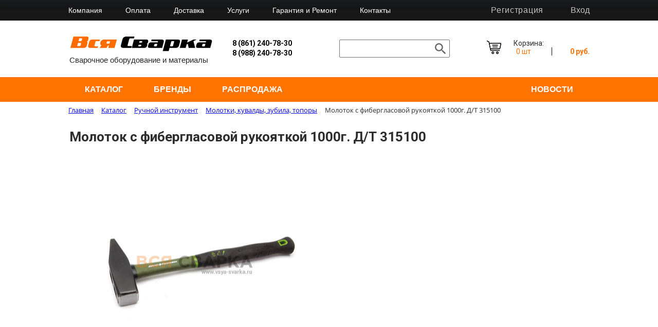

--- FILE ---
content_type: text/html; charset=UTF-8
request_url: https://vsya-svarka.ru/katalog/instrumenty/instrument_udarnyy/molotok_s_fiberglasovoy_rukoyatkoy_1000g_d_t_315100.htm
body_size: 41255
content:
<html>
<head>
	<meta http-equiv="Content-Type" content="text/html; charset=UTF-8" />
<meta name="description" content="Молоток с фибергласовой рукояткой 1000г. Д/Т 315100 - купить в Краснодаре. Каталог с фото и ценами на сайте, широкий ассортимент, гарантия производителя." />
<script data-skip-moving="true">(function(w, d, n) {var cl = "bx-core";var ht = d.documentElement;var htc = ht ? ht.className : undefined;if (htc === undefined || htc.indexOf(cl) !== -1){return;}var ua = n.userAgent;if (/(iPad;)|(iPhone;)/i.test(ua)){cl += " bx-ios";}else if (/Windows/i.test(ua)){cl += ' bx-win';}else if (/Macintosh/i.test(ua)){cl += " bx-mac";}else if (/Linux/i.test(ua) && !/Android/i.test(ua)){cl += " bx-linux";}else if (/Android/i.test(ua)){cl += " bx-android";}cl += (/(ipad|iphone|android|mobile|touch)/i.test(ua) ? " bx-touch" : " bx-no-touch");cl += w.devicePixelRatio && w.devicePixelRatio >= 2? " bx-retina": " bx-no-retina";if (/AppleWebKit/.test(ua)){cl += " bx-chrome";}else if (/Opera/.test(ua)){cl += " bx-opera";}else if (/Firefox/.test(ua)){cl += " bx-firefox";}ht.className = htc ? htc + " " + cl : cl;})(window, document, navigator);</script>


<link href="/bitrix/cache/css/s1/main/kernel_main/kernel_main_v1.css?176539716525380" type="text/css"  rel="stylesheet" />
<link href="/bitrix/css/main/font-awesome.css?176522912528777" type="text/css"  rel="stylesheet" />
<link href="/bitrix/css/main/bootstrap.css?1765229125141508" type="text/css"  rel="stylesheet" />
<link href="/bitrix/js/ui/design-tokens/dist/ui.design-tokens.css?176522912126358" type="text/css"  rel="stylesheet" />
<link href="/bitrix/js/ui/fonts/opensans/ui.font.opensans.css?17652291212555" type="text/css"  rel="stylesheet" />
<link href="/bitrix/js/main/popup/dist/main.popup.bundle.css?176522912231694" type="text/css"  rel="stylesheet" />
<link href="/bitrix/js/main/loader/dist/loader.bundle.css?17652291222425" type="text/css"  rel="stylesheet" />
<link href="/bitrix/js/main/core/css/core_viewer.css?176522912361330" type="text/css"  rel="stylesheet" />
<link href="/bitrix/js/ui/design-tokens/air/dist/air-design-tokens.css?1765369151118943" type="text/css"  rel="stylesheet" />
<link href="/bitrix/js/ui/icon-set/icon-base.css?17653691512146" type="text/css"  rel="stylesheet" />
<link href="/bitrix/js/ui/icon-set/outline/style.css?1765369152116154" type="text/css"  rel="stylesheet" />
<link href="/bitrix/js/ui/entity-selector/dist/entity-selector.bundle.css?176536915029411" type="text/css"  rel="stylesheet" />
<link href="/bitrix/js/ui/switcher/dist/ui.switcher.bundle.css?17652291207550" type="text/css"  rel="stylesheet" />
<link href="/bitrix/js/ui/cnt/ui.cnt.css?17652291205220" type="text/css"  rel="stylesheet" />
<link href="/bitrix/js/ui/cnt/dist/cnt.bundle.css?17652291206343" type="text/css"  rel="stylesheet" />
<link href="/bitrix/js/ui/icon-set/main/style.css?176522912080627" type="text/css"  rel="stylesheet" />
<link href="/bitrix/js/ui/buttons/dist/ui.buttons.bundle.css?176536915181708" type="text/css"  rel="stylesheet" />
<link href="/bitrix/js/fileman/html_editor/html-editor.css?176522911866036" type="text/css"  rel="stylesheet" />
<link href="/bitrix/css/main/themes/blue/style.css?1765229125386" type="text/css"  rel="stylesheet" />
<link href="/bitrix/cache/css/s1/main/page_a1863a964386afb464b75103a96a266f/page_a1863a964386afb464b75103a96a266f_v1.css?1765369834123616" type="text/css"  rel="stylesheet" />
<link href="/bitrix/panel/main/popup.css?176522912522696" type="text/css"  rel="stylesheet" />
<link href="/bitrix/cache/css/s1/main/template_5d11035a743d3bfa137d0bbb05666be5/template_5d11035a743d3bfa137d0bbb05666be5_v1.css?176536919732666" type="text/css"  data-template-style="true" rel="stylesheet" />




<script type="extension/settings" data-extension="ui.entity-selector">{"extensions":["catalog.entity-selector","highloadblock.entity-selector","seo.entity-selector"]}</script>
<script type="extension/settings" data-extension="catalog.entity-selector">{"entities":[{"id":"product","options":{"dynamicLoad":true,"dynamicSearch":true,"searchFields":[{"name":"supertitle","type":"string","system":true},{"name":"SEARCH_PROPERTIES","type":"string"},{"name":"PREVIEW_TEXT","type":"string"},{"name":"DETAIL_TEXT","type":"string"},{"name":"PARENT_NAME","type":"string"},{"name":"PARENT_SEARCH_PROPERTIES","type":"string"},{"name":"PARENT_PREVIEW_TEXT","type":"string"},{"name":"PARENT_DETAIL_TEXT","type":"string"}],"itemOptions":{"default":{"avatar":"\/bitrix\/js\/catalog\/entity-selector\/src\/images\/product.svg","captionOptions":{"fitContent":true,"maxWidth":150}}}}},{"id":"product_variation","options":{"dynamicLoad":false,"dynamicSearch":true,"searchFields":[{"name":"supertitle","type":"string","system":true},{"name":"SEARCH_PROPERTIES","type":"string"},{"name":"PREVIEW_TEXT","type":"string"},{"name":"DETAIL_TEXT","type":"string"},{"name":"PARENT_NAME","type":"string"},{"name":"PARENT_SEARCH_PROPERTIES","type":"string"},{"name":"PARENT_PREVIEW_TEXT","type":"string"},{"name":"PARENT_DETAIL_TEXT","type":"string"}],"itemOptions":{"default":{"avatar":"\/bitrix\/js\/catalog\/entity-selector\/src\/images\/product.svg","captionOptions":{"fitContent":true,"maxWidth":150}}}}},{"id":"variation","options":{"dynamicLoad":true,"dynamicSearch":true,"searchFields":[{"name":"supertitle","type":"string","system":true},{"name":"SEARCH_PROPERTIES","type":"string"},{"name":"PREVIEW_TEXT","type":"string"},{"name":"DETAIL_TEXT","type":"string"},{"name":"PARENT_NAME","type":"string"},{"name":"PARENT_SEARCH_PROPERTIES","type":"string"},{"name":"PARENT_PREVIEW_TEXT","type":"string"},{"name":"PARENT_DETAIL_TEXT","type":"string"}],"itemOptions":{"default":{"avatar":"\/bitrix\/js\/catalog\/entity-selector\/src\/images\/product.svg","captionOptions":{"fitContent":true,"maxWidth":150}}}}},{"id":"store","options":{"itemOptions":{"default":{"avatar":"\/bitrix\/js\/catalog\/entity-selector\/src\/images\/store.svg"}}}},{"id":"dynamic","options":{"itemOptions":{"default":{"avatar":"\/bitrix\/js\/catalog\/entity-selector\/src\/images\/dynamic.svg"}}}},{"id":"agent-contractor-product-variation","options":{"dynamicLoad":true,"dynamicSearch":true,"searchFields":[{"name":"supertitle","type":"string","system":true},{"name":"SEARCH_PROPERTIES","type":"string"},{"name":"PREVIEW_TEXT","type":"string"},{"name":"DETAIL_TEXT","type":"string"},{"name":"PARENT_NAME","type":"string"},{"name":"PARENT_SEARCH_PROPERTIES","type":"string"},{"name":"PARENT_PREVIEW_TEXT","type":"string"},{"name":"PARENT_DETAIL_TEXT","type":"string"}],"itemOptions":{"default":{"avatar":"\/bitrix\/js\/catalog\/entity-selector\/src\/images\/product.svg","captionOptions":{"fitContent":true,"maxWidth":150}}}}},{"id":"agent-contractor-section","options":{"dynamicLoad":true,"dynamicSearch":true,"searchFields":[{"name":"supertitle","type":"string","system":true},{"name":"SEARCH_PROPERTIES","type":"string"},{"name":"PREVIEW_TEXT","type":"string"},{"name":"DETAIL_TEXT","type":"string"},{"name":"PARENT_NAME","type":"string"},{"name":"PARENT_SEARCH_PROPERTIES","type":"string"},{"name":"PARENT_PREVIEW_TEXT","type":"string"},{"name":"PARENT_DETAIL_TEXT","type":"string"}],"itemOptions":{"default":{"avatar":"\/bitrix\/js\/catalog\/entity-selector\/src\/images\/product.svg","captionOptions":{"fitContent":true,"maxWidth":150}}},"tagOptions":{"default":{"textColor":"#535c69","bgColor":"#d2f95f"}}}}]}</script>
<script type="extension/settings" data-extension="highloadblock.entity-selector">{"entities":[{"id":"highloadblock-element","options":{"dynamicLoad":true,"dynamicSearch":true}}]}</script>
<script type="extension/settings" data-extension="main.date">{"formats":{"FORMAT_DATE":"DD.MM.YYYY","FORMAT_DATETIME":"DD.MM.YYYY HH:MI:SS","SHORT_DATE_FORMAT":"d.m.Y","MEDIUM_DATE_FORMAT":"j M Y","LONG_DATE_FORMAT":"j F Y","DAY_MONTH_FORMAT":"j F","DAY_SHORT_MONTH_FORMAT":"j M","SHORT_DAY_OF_WEEK_MONTH_FORMAT":"D, j F","SHORT_DAY_OF_WEEK_SHORT_MONTH_FORMAT":"D, j M","DAY_OF_WEEK_MONTH_FORMAT":"l, j F","FULL_DATE_FORMAT":"l, j F  Y","SHORT_TIME_FORMAT":"H:i","LONG_TIME_FORMAT":"H:i:s"}}</script>
<script type="extension/settings" data-extension="currency.currency-core">{"region":"ru"}</script>



<link rel="yandex-tableau-widget" href="/bitrix/templates/main/favico/yamanifest.json" />
<link rel="apple-touch-icon-precomposed" sizes="144x144" href="/bitrix/templates/main/favico/ico144.png">
<link rel="apple-touch-icon-precomposed" sizes="114x114" href="/bitrix/templates/main/favico/ico114.png">
<link rel="apple-touch-icon-precomposed" sizes="72x72" href="/bitrix/templates/main/favico/ico72.png">
<link rel="apple-touch-icon-precomposed" href="/bitrix/templates/main/favico/ico57.png">
<link rel="icon" type="image/png" href="/bitrix/templates/main/favico/favico.png" />
<meta property="og:image" content="https://vsya-svarka.ru/upload/iblock/1da/uc6m0g3x17iufl7snvoylpk97k1fuju8.jpeg" />



	<title>Купить Молоток с фибергласовой рукояткой 1000г. Д/Т 315100 с доставкой по Краснодару и РФ, низкие цены </title>
	<META http-equiv="Content-Language" content="ru">
<meta name="yandex-verification" content="51da47ffcdab61c0" />
	<link href="https://fonts.googleapis.com/css?family=Roboto:300,400,400i,700" rel="stylesheet">
	<link href="/bitrix/templates/main/css/jquery.modal.min.css" rel="stylesheet">
	 
	</head>	
<body  align="center">
	<table cellspacing="0" cellpadding="0" border="0" align="center" width="100%" height="100%">
		<tr>
			<td height="40" bgcolor="#171717">&nbsp;</td>
			<td height="40" bgcolor="#171717" width="1014">
				<table width="100%" cellspacing="0" cellpadding="0" border="0">
					<tr>
						<td width="700">
					
<div class="blue-tabs-menu">
	<ul>

			<li><a href="/kompaniya/"><nobr>Компания</nobr></a></li>
	

			<li><a href="/oplata/"><nobr>Оплата</nobr></a></li>
	

			<li><a href="/dostavka/"><nobr>Доставка</nobr></a></li>
	

			<li><a href="/uslugi/"><nobr>Услуги</nobr></a></li>
	

			<li><a href="/garantiya-i-remont/"><nobr>Гарантия и Ремонт</nobr></a></li>
	

			<li><a href="/magazin/"><nobr>Контакты</nobr></a></li>
	

	</ul>
</div>
<div class="menu-clear-left"></div>
				</td>
				<td class="regbut" width="314">
					
<div class="bx-system-auth-form">

	<div class="auth_buttons">
		<table border="0" height="40" width="100%" cellspacing="0" cellpadding="0" border="0">
			<tr>
				<td align="right" width="137">
					<a href="/auth/?register=yes" style="color: rgb(195, 195, 195); font-family: 'Roboto Condensed', sans-serif; font-weight: 300; margin-left: 30px;" >Регистрация</a>
				</td>
				<td align="right" style="width:55px">
					<div href="" id="modal-auth" style="color: rgb(195, 195, 195); font-family: 'Roboto Condensed', sans-serif; font-weight: 300; margin-left: 0px;">Вход</div>
				</td>
			</tr>
		</table>
	</div>
</div>
<div id="opn-win" style="text-align:center; display:none; max-width:350px;">
		
<div class="bx-auth">
	<div class="bx-auth-note">Вход в личный кабинет</div>

	<form name="form_auth" method="post" target="_top" action="/katalog/instrumenty/instrument_udarnyy/molotok_s_fiberglasovoy_rukoyatkoy_1000g_d_t_315100.htm?login=yes">

		<input type="hidden" name="AUTH_FORM" value="Y" />
		<input type="hidden" name="TYPE" value="AUTH" />
				<input type="hidden" name="backurl" value="/katalog/instrumenty/instrument_udarnyy/molotok_s_fiberglasovoy_rukoyatkoy_1000g_d_t_315100.htm" />
				
		<table class="bx-auth-table">
			<tr>
				<td colspan="2"><input class="bx-auth-input" type="text" name="USER_LOGIN" placeholder="Логин" maxlength="255" value="" /></td>
			</tr>
			<tr>
				<td colspan="2"><input class="bx-auth-input" type="password" placeholder="Пароль" name="USER_PASSWORD" maxlength="255" autocomplete="off" />
				</td>
			</tr>
						<tr>
				<td class="reg-and-forgot-cell">				<noindex>
					<p>
						<a href="/auth/?forgot_password=yes" rel="nofollow">Вспомнить пароль</a>
					</p>
							</noindex>
					
												<noindex>
								<p style="margin-bottom:0;">
									<a href="/auth/?register=yes" rel="nofollow">Зарегистрироваться</a>
								</p>
							</noindex>
									</td>
				<td class="authorize-submit-cell"><input type="submit" name="Login" value="Войти" /></td>
			</tr>
		</table>
	</form>
</div>

	</div>
				</td>
				</tr>
				</table>
			</td>
			<td height="40" bgcolor="#171717">&nbsp;</td>
		</tr>
		<tr>
			<td height="110">&nbsp;</td>
			<td height="110" width="1014">
				<table cellspacing="0" cellpadding="0" border="0" align="center" height="110" width="1014">
					<tr>
						<td width="324" class="logo_top">
							<a href="/" title="Сварочное оборудование и материалы"><img src="/bitrix/templates/main/img/logo.png" alt="Сварочное оборудование и материалы"></a>
						<p>Сварочное оборудование и материалы</p>
						</td>
						<td width="228" class="phone">
								<p><a href="tel:+78612407830" style="color:#000;text-decoration:none;font-size: 14px;">8 (861) 240-78-30</a></p>
<p><a href="tel:+79882407830" style="color:#000;text-decoration:none;font-size: 14px;">8 (988) 240-78-30</a></p>

														</td>
						<td width="295">
								<div class="search-form">
	<form action="/katalog/" style="margin:0;">
	<table border="0" cellspacing="0" cellpadding="2" align="center">
		<tr>
			<td align="center"><input class="input-search" type="text" name="q" value="" size="15" maxlength="50"/>				<input class="btn-search" name="s" type="submit" value="" />
			</td>
		</tr>
	</table>
</form>
</div>						</td>
						<td width="167">
							<div id="bx_basketFKauiI" class="bx-basket bx-opener"><!--'start_frame_cache_bx_basketFKauiI'--><div class="bx-hdr-profile">
<a style="text-decoration:none;" href="/personal/cart/">
	<div class="bx-basket-block">
	<table width="100%" class="basket-table" cellspacing="0" cellpadding="0" border="0">
		<tr>
			<td rowspan="2"><img src="/bitrix/templates/main/img/basket-top.png" alt="Корзина" title="Корзина"></td>
		
			<td colspan="2">
									Корзина:			</td>
		</tr>
		
		
		<tr>
			<td style="padding-left:5px; padding-right: 5px;"><span>0 шт</span>
			</td>
			<td align="right" style="border-left:1px solid black;">
						<span>
									<strong>0 руб.</strong>
							</span>
						</td>
			</tr>
							
	</table>
			</div>
</a>
</div><!--'end_frame_cache_bx_basketFKauiI'--></div>
						</td>
					</tr>
				</table>
			</td>
			<td height="110">&nbsp;</td>
		</tr>
		<tr>
			<td height="46" bgcolor="#ff7300">&nbsp;</td>
			<td height="46" bgcolor="#ff7300" width="1014">
			<table width="1014" height="46">
			<tr>
				<td>
				<div class="bx-top-nav bx-site" id="catalog_menu_XEVOpk">
	<nav class="bx-top-nav-container" id="cont_catalog_menu_XEVOpk" itemscope itemtype="http://schema.org/SiteNavigationElement">
		<ul class="bx-nav-list-1-lvl" id="ul_catalog_menu_XEVOpk">
		     <!-- first level-->
						<li
				class="bx-nav-1-lvl bx-nav-list-4-col  bx-nav-parent"
				onmouseover="BX.CatalogMenu.itemOver(this);"
				onmouseout="BX.CatalogMenu.itemOut(this)"
									data-role="bx-menu-item"
								onclick="if (BX.hasClass(document.documentElement, 'bx-touch')) obj_catalog_menu_XEVOpk.clickInMobile(this, event);"
			>
				<a
					href="/katalog/" itemprop="url"
									>
					<span>
						Каталог						<i class="fa fa-angle-down"></i>					</span>
				</a>
							<span class="bx-nav-parent-arrow" onclick="obj_catalog_menu_XEVOpk.toggleInMobile(this)"><i class="fa fa-angle-left"></i></span> <!-- for mobile -->
				<div class="bx-nav-2-lvl-container">
											<ul class="bx-nav-list-2-lvl">
						  <!-- second level-->
							<li class="bx-nav-2-lvl">
								<a
									href="/katalog/svarochnye_apparaty/" itemprop="url"
																		data-picture=""
																	>
									<span>Сварочные аппараты, плазморезы, споттеры</span>
								</a>
															<ul class="bx-nav-list-3-lvl">
									<!-- third level-->
									<li class="bx-nav-3-lvl">
										<a
											href="/katalog/svarochnye_apparaty/combi/" itemprop="url"
																						data-picture=""
																					>
											<span>COMBI TIG/MIG/MMA (3/4 в одном)</span>
										</a>
									</li>
									<!-- third level-->
									<li class="bx-nav-3-lvl">
										<a
											href="/katalog/svarochnye_apparaty/mig_mma_i_podayushchie_ustroystva/" itemprop="url"
																						data-picture=""
																					>
											<span>Полуавтоматическая сварка MIG/MMA</span>
										</a>
									</li>
									<!-- third level-->
									<li class="bx-nav-3-lvl">
										<a
											href="/katalog/svarochnye_apparaty/mig/" itemprop="url"
																						data-picture=""
																					>
											<span>Полуавтоматическая сварка MIG</span>
										</a>
									</li>
									<!-- third level-->
									<li class="bx-nav-3-lvl">
										<a
											href="/katalog/svarochnye_apparaty/tig_mma/" itemprop="url"
																						data-picture=""
																					>
											<span>Аргонодуговая сварка TIG/MMA</span>
										</a>
									</li>
									<!-- third level-->
									<li class="bx-nav-3-lvl">
										<a
											href="/katalog/svarochnye_apparaty/mma_i_vypryamiteli/" itemprop="url"
																						data-picture=""
																					>
											<span>Дуговая сварка MMA</span>
										</a>
									</li>
									<!-- third level-->
									<li class="bx-nav-3-lvl">
										<a
											href="/katalog/svarochnye_apparaty/transformatory/" itemprop="url"
																						data-picture=""
																					>
											<span>Трансформаторы и выпрямители MMA</span>
										</a>
									</li>
									<!-- third level-->
									<li class="bx-nav-3-lvl">
										<a
											href="/katalog/svarochnye_apparaty/cut/" itemprop="url"
																						data-picture=""
																					>
											<span>Плазменная резка CUT</span>
										</a>
									</li>
									<!-- third level-->
									<li class="bx-nav-3-lvl">
										<a
											href="/katalog/svarochnye_apparaty/spot/" itemprop="url"
																						data-picture=""
																					>
											<span>Точечная сварка SPOT и комплектующие</span>
										</a>
									</li>
									<!-- third level-->
									<li class="bx-nav-3-lvl">
										<a
											href="/katalog/svarochnye_apparaty/gazorezatelnye_mashiny/" itemprop="url"
																						data-picture=""
																					>
											<span>Газорезательные машины</span>
										</a>
									</li>
									<!-- third level-->
									<li class="bx-nav-3-lvl">
										<a
											href="/katalog/svarochnye_apparaty/stanki_chpu_termicheskoy_rezki/" itemprop="url"
																						data-picture=""
																					>
											<span>Станки ЧПУ термической резки, лазерная сварка</span>
										</a>
									</li>
									<!-- third level-->
									<li class="bx-nav-3-lvl">
										<a
											href="/katalog/svarochnye_apparaty/traktora_svarochnye_saw_i_komplektuyushchie/" itemprop="url"
																						data-picture=""
																					>
											<span>Трактора сварочные SAW и комплектующие</span>
										</a>
									</li>
																</ul>
														</li>
						  <!-- second level-->
							<li class="bx-nav-2-lvl">
								<a
									href="/katalog/gazocvarochnoe_oborudovanie/" itemprop="url"
																		data-picture=""
																	>
									<span>Газоcварочное оборудование</span>
								</a>
															<ul class="bx-nav-list-3-lvl">
									<!-- third level-->
									<li class="bx-nav-3-lvl">
										<a
											href="/katalog/gazocvarochnoe_oborudovanie/gorelki_gazovye_i_komplektuyushchie/" itemprop="url"
																						data-picture=""
																					>
											<span>Горелки газовые и комплектующие</span>
										</a>
									</li>
									<!-- third level-->
									<li class="bx-nav-3-lvl">
										<a
											href="/katalog/gazocvarochnoe_oborudovanie/rezaki_i_mundshtuki/" itemprop="url"
																						data-picture=""
																					>
											<span>Резаки и мундштуки</span>
										</a>
									</li>
									<!-- third level-->
									<li class="bx-nav-3-lvl">
										<a
											href="/katalog/gazocvarochnoe_oborudovanie/reduktory_regulyatory_i_komplektuyushchie/" itemprop="url"
																						data-picture=""
																					>
											<span>Редукторы давления и регуляторы расхода</span>
										</a>
									</li>
									<!-- third level-->
									<li class="bx-nav-3-lvl">
										<a
											href="/katalog/gazocvarochnoe_oborudovanie/ballony_i_komplektuyushchie/" itemprop="url"
																						data-picture=""
																					>
											<span>Баллоны и комплектующие</span>
										</a>
									</li>
									<!-- third level-->
									<li class="bx-nav-3-lvl">
										<a
											href="/katalog/gazocvarochnoe_oborudovanie/klapana_i_zatvory_predokhranitelnye/" itemprop="url"
																						data-picture=""
																					>
											<span>Клапана и затворы предохранительные</span>
										</a>
									</li>
									<!-- third level-->
									<li class="bx-nav-3-lvl">
										<a
											href="/katalog/gazocvarochnoe_oborudovanie/gayki_i_prokladki/" itemprop="url"
																						data-picture=""
																					>
											<span>Гайки, ниппеля, переходники, прокладки</span>
										</a>
									</li>
									<!-- third level-->
									<li class="bx-nav-3-lvl">
										<a
											href="/katalog/gazocvarochnoe_oborudovanie/podogrevateli/" itemprop="url"
																						data-picture=""
																					>
											<span>Подогреватели газа и блоки питания</span>
										</a>
									</li>
									<!-- third level-->
									<li class="bx-nav-3-lvl">
										<a
											href="/katalog/gazocvarochnoe_oborudovanie/manometry_i_raskhodomery/" itemprop="url"
																						data-picture=""
																					>
											<span>Ротаметры, манометры, расходомеры и комплектующие</span>
										</a>
									</li>
																</ul>
														</li>
												</ul>
											<ul class="bx-nav-list-2-lvl">
						  <!-- second level-->
							<li class="bx-nav-2-lvl">
								<a
									href="/katalog/sredstva_zashchity/" itemprop="url"
																		data-picture=""
																	>
									<span>Средства индивидуальной защиты (СИЗ)</span>
								</a>
															<ul class="bx-nav-list-3-lvl">
									<!-- third level-->
									<li class="bx-nav-3-lvl">
										<a
											href="/katalog/sredstva_zashchity/maski_khameleon/" itemprop="url"
																						data-picture=""
																					>
											<span>Маски сварщика хамелеон, комплектующие</span>
										</a>
									</li>
									<!-- third level-->
									<li class="bx-nav-3-lvl">
										<a
											href="/katalog/sredstva_zashchity/maski_i_shchitki/" itemprop="url"
																						data-picture=""
																					>
											<span>Щитки сварщика, щитки защитные, респираторы</span>
										</a>
									</li>
									<!-- third level-->
									<li class="bx-nav-3-lvl">
										<a
											href="/katalog/sredstva_zashchity/ochki/" itemprop="url"
																						data-picture=""
																					>
											<span>Очки защитные</span>
										</a>
									</li>
									<!-- third level-->
									<li class="bx-nav-3-lvl">
										<a
											href="/katalog/sredstva_zashchity/svetofiltry/" itemprop="url"
																						data-picture=""
																					>
											<span>Стёкла защитные, диоптрические линзы, светофильтры</span>
										</a>
									</li>
									<!-- third level-->
									<li class="bx-nav-3-lvl">
										<a
											href="/katalog/sredstva_zashchity/zashchita_dlya_ruk/" itemprop="url"
																						data-picture=""
																					>
											<span>Защита для рук</span>
										</a>
									</li>
									<!-- third level-->
									<li class="bx-nav-3-lvl">
										<a
											href="/katalog/sredstva_zashchity/spets_odezhda/" itemprop="url"
																						data-picture=""
																					>
											<span>Одежда защитная</span>
										</a>
									</li>
																</ul>
														</li>
						  <!-- second level-->
							<li class="bx-nav-2-lvl">
								<a
									href="/katalog/svarochnye_gorelki_i_plazmotrony/" itemprop="url"
																		data-picture=""
																	>
									<span>Сварочные горелки MIG/TIG, плазмотроны CUT, строгачи</span>
								</a>
															<ul class="bx-nav-list-3-lvl">
									<!-- third level-->
									<li class="bx-nav-3-lvl">
										<a
											href="/katalog/svarochnye_gorelki_i_plazmotrony/gorelki_mig/" itemprop="url"
																						data-picture=""
																					>
											<span>Горелки полуавтоматические MIG</span>
										</a>
									</li>
									<!-- third level-->
									<li class="bx-nav-3-lvl">
										<a
											href="/katalog/svarochnye_gorelki_i_plazmotrony/gorelki_tig_/" itemprop="url"
																						data-picture=""
																					>
											<span>Горелки аргоновые TIG</span>
										</a>
									</li>
									<!-- third level-->
									<li class="bx-nav-3-lvl">
										<a
											href="/katalog/svarochnye_gorelki_i_plazmotrony/gorelki_agni/" itemprop="url"
																						data-picture=""
																					>
											<span>Горелки аргоновые TIG АГНИ</span>
										</a>
									</li>
									<!-- third level-->
									<li class="bx-nav-3-lvl">
										<a
											href="/katalog/svarochnye_gorelki_i_plazmotrony/gorelki_cut/" itemprop="url"
																						data-picture=""
																					>
											<span>Горелки плазменной резки CUT</span>
										</a>
									</li>
									<!-- third level-->
									<li class="bx-nav-3-lvl">
										<a
											href="/katalog/svarochnye_gorelki_i_plazmotrony/strogachi_dlya_ugolnogo_elektroda/" itemprop="url"
																						data-picture=""
																					>
											<span>Строгачи (для угольного электрода)</span>
										</a>
									</li>
																</ul>
														</li>
						  <!-- second level-->
							<li class="bx-nav-2-lvl">
								<a
									href="/katalog/komplektuyushchie_k_svarochnomu_oborudovaniyu/" itemprop="url"
																		data-picture=""
																	>
									<span>Комплектующие к сварочному оборудованию</span>
								</a>
															<ul class="bx-nav-list-3-lvl">
									<!-- third level-->
									<li class="bx-nav-3-lvl">
										<a
											href="/katalog/komplektuyushchie_k_svarochnomu_oborudovaniyu/komplektuyushchie_k_gorelkam_mig/" itemprop="url"
																						data-picture=""
																					>
											<span>Комплектующие MIG</span>
										</a>
									</li>
									<!-- third level-->
									<li class="bx-nav-3-lvl">
										<a
											href="/katalog/komplektuyushchie_k_svarochnomu_oborudovaniyu/komplektuyushchie_k_gorelkam_tig/" itemprop="url"
																						data-picture=""
																					>
											<span>Комплектующие TIG</span>
										</a>
									</li>
									<!-- third level-->
									<li class="bx-nav-3-lvl">
										<a
											href="/katalog/komplektuyushchie_k_svarochnomu_oborudovaniyu/raskhodnye_agni_tig/" itemprop="url"
																						data-picture=""
																					>
											<span>Комплектующие TIG АГНИ</span>
										</a>
									</li>
									<!-- third level-->
									<li class="bx-nav-3-lvl">
										<a
											href="/katalog/komplektuyushchie_k_svarochnomu_oborudovaniyu/komplektuyushchie_k_gorelkam_cut/" itemprop="url"
																						data-picture=""
																					>
											<span>Комплектующие CUT</span>
										</a>
									</li>
									<!-- third level-->
									<li class="bx-nav-3-lvl">
										<a
											href="/katalog/komplektuyushchie_k_svarochnomu_oborudovaniyu/komplektuyushchie_cut_multiplaz/" itemprop="url"
																						data-picture=""
																					>
											<span>Комплектующие CUT Мультиплаз</span>
										</a>
									</li>
									<!-- third level-->
									<li class="bx-nav-3-lvl">
										<a
											href="/katalog/komplektuyushchie_k_svarochnomu_oborudovaniyu/klemmy_zazemleniya_i_elektrododerzhateli/" itemprop="url"
																						data-picture=""
																					>
											<span>Электрододержатели, клеммы заземления, комплекты</span>
										</a>
									</li>
									<!-- third level-->
									<li class="bx-nav-3-lvl">
										<a
											href="/katalog/komplektuyushchie_k_svarochnomu_oborudovaniyu/vstavki_skr_i_skrp_/" itemprop="url"
																						data-picture=""
																					>
											<span>Кабельные вилки, розетки, наконечники</span>
										</a>
									</li>
									<!-- third level-->
									<li class="bx-nav-3-lvl">
										<a
											href="/katalog/komplektuyushchie_k_svarochnomu_oborudovaniyu/podayushchie_ustroystva_pulty_pedali/" itemprop="url"
																						data-picture=""
																					>
											<span>Подающие устройства, пульты, педали, кабели управления</span>
										</a>
									</li>
									<!-- third level-->
									<li class="bx-nav-3-lvl">
										<a
											href="/katalog/komplektuyushchie_k_svarochnomu_oborudovaniyu/bloki_vodyanogo_okhlazhdeniya_mig_tig/" itemprop="url"
																						data-picture=""
																					>
											<span>Блоки жидкостного охлаждения MIG/TIG</span>
										</a>
									</li>
									<!-- third level-->
									<li class="bx-nav-3-lvl">
										<a
											href="/katalog/komplektuyushchie_k_svarochnomu_oborudovaniyu/zapasnye_chasti/" itemprop="url"
																						data-picture=""
																					>
											<span>Запасные части</span>
										</a>
									</li>
																</ul>
														</li>
												</ul>
											<ul class="bx-nav-list-2-lvl">
						  <!-- second level-->
							<li class="bx-nav-2-lvl">
								<a
									href="/katalog/elektrody_provoloka_prutki_volfram_krugi/" itemprop="url"
																		data-picture=""
																	>
									<span>Сварочные материалы</span>
								</a>
															<ul class="bx-nav-list-3-lvl">
									<!-- third level-->
									<li class="bx-nav-3-lvl">
										<a
											href="/katalog/elektrody_provoloka_prutki_volfram_krugi/elektrody/" itemprop="url"
																						data-picture=""
																					>
											<span>Электроды сварочные MMA</span>
										</a>
									</li>
									<!-- third level-->
									<li class="bx-nav-3-lvl">
										<a
											href="/katalog/elektrody_provoloka_prutki_volfram_krugi/provoloka/" itemprop="url"
																						data-picture=""
																					>
											<span>Проволока сварочная MIG</span>
										</a>
									</li>
									<!-- third level-->
									<li class="bx-nav-3-lvl">
										<a
											href="/katalog/elektrody_provoloka_prutki_volfram_krugi/prutok/" itemprop="url"
																						data-picture=""
																					>
											<span>Прутки присадочные TIG</span>
										</a>
									</li>
									<!-- third level-->
									<li class="bx-nav-3-lvl">
										<a
											href="/katalog/elektrody_provoloka_prutki_volfram_krugi/elektrody_volframovye/" itemprop="url"
																						data-picture=""
																					>
											<span>Электроды вольфрамовые TIG</span>
										</a>
									</li>
									<!-- third level-->
									<li class="bx-nav-3-lvl">
										<a
											href="/katalog/elektrody_provoloka_prutki_volfram_krugi/pripoi_flyusy/" itemprop="url"
																						data-picture=""
																					>
											<span>Флюсы, припои для сварки и пайки</span>
										</a>
									</li>
									<!-- third level-->
									<li class="bx-nav-3-lvl">
										<a
											href="/katalog/elektrody_provoloka_prutki_volfram_krugi/elektrody_ugolnye/" itemprop="url"
																						data-picture=""
																					>
											<span>Электроды угольные</span>
										</a>
									</li>
																</ul>
														</li>
						  <!-- second level-->
							<li class="bx-nav-2-lvl">
								<a
									href="/katalog/raskhodnye_materialy_i_osnastka/" itemprop="url"
																		data-picture=""
																	>
									<span>Расходные материалы и оснастка</span>
								</a>
															<ul class="bx-nav-list-3-lvl">
									<!-- third level-->
									<li class="bx-nav-3-lvl">
										<a
											href="/katalog/raskhodnye_materialy_i_osnastka/krugi/" itemprop="url"
																						data-picture=""
																					>
											<span>Диски отрезные, круги зачистные, щётки УШМ</span>
										</a>
									</li>
									<!-- third level-->
									<li class="bx-nav-3-lvl">
										<a
											href="/katalog/raskhodnye_materialy_i_osnastka/nazhdachnaya_bumaga_i_lenly_shlifovalnye/" itemprop="url"
																						data-picture=""
																					>
											<span>Наждачная бумага, ленты шлифовальные и др.</span>
										</a>
									</li>
									<!-- third level-->
									<li class="bx-nav-3-lvl">
										<a
											href="/katalog/raskhodnye_materialy_i_osnastka/komplektuyushchie_11/" itemprop="url"
																						data-picture=""
																					>
											<span>Свёрла, буры, коронки</span>
										</a>
									</li>
									<!-- third level-->
									<li class="bx-nav-3-lvl">
										<a
											href="/katalog/raskhodnye_materialy_i_osnastka/bity/" itemprop="url"
																						data-picture=""
																					>
											<span>Биты отвёрточные</span>
										</a>
									</li>
																</ul>
														</li>
						  <!-- second level-->
							<li class="bx-nav-2-lvl">
								<a
									href="/katalog/svarochnye_prinadlezhnosti/" itemprop="url"
																		data-picture=""
																	>
									<span>Сварочные принадлежности</span>
								</a>
															<ul class="bx-nav-list-3-lvl">
									<!-- third level-->
									<li class="bx-nav-3-lvl">
										<a
											href="/katalog/svarochnye_prinadlezhnosti/silovye_kabeli/" itemprop="url"
																						data-picture=""
																					>
											<span>Кабели сварочные и силовые</span>
										</a>
									</li>
									<!-- third level-->
									<li class="bx-nav-3-lvl">
										<a
											href="/katalog/svarochnye_prinadlezhnosti/rukav/" itemprop="url"
																						data-picture=""
																					>
											<span>Рукава газовые, шланги и комплектующие</span>
										</a>
									</li>
									<!-- third level-->
									<li class="bx-nav-3-lvl">
										<a
											href="/katalog/svarochnye_prinadlezhnosti/raznoe_markera_sprey_pasta/" itemprop="url"
																						data-picture=""
																					>
											<span>Маркеры, спреи, пасты, жидкости</span>
										</a>
									</li>
									<!-- third level-->
									<li class="bx-nav-3-lvl">
										<a
											href="/katalog/svarochnye_prinadlezhnosti/ushs_i_nabory/" itemprop="url"
																						data-picture=""
																					>
											<span>УШС, наборы, измерительные инструменты</span>
										</a>
									</li>
									<!-- third level-->
									<li class="bx-nav-3-lvl">
										<a
											href="/katalog/svarochnye_prinadlezhnosti/ugolniki/" itemprop="url"
																						data-picture=""
																					>
											<span>Держатели, угольники, струбцины, молотки, щётки</span>
										</a>
									</li>
									<!-- third level-->
									<li class="bx-nav-3-lvl">
										<a
											href="/katalog/svarochnye_prinadlezhnosti/pechki_termopenaly/" itemprop="url"
																						data-picture=""
																					>
											<span>Печи и термопеналы</span>
										</a>
									</li>
									<!-- third level-->
									<li class="bx-nav-3-lvl">
										<a
											href="/katalog/svarochnye_prinadlezhnosti/telezhki_shkafy/" itemprop="url"
																						data-picture=""
																					>
											<span>Тележки и шкафы</span>
										</a>
									</li>
									<!-- third level-->
									<li class="bx-nav-3-lvl">
										<a
											href="/katalog/svarochnye_prinadlezhnosti/reostaty_ballastnye/" itemprop="url"
																						data-picture=""
																					>
											<span>Реостаты балластные</span>
										</a>
									</li>
									<!-- third level-->
									<li class="bx-nav-3-lvl">
										<a
											href="/katalog/svarochnye_prinadlezhnosti/palatki_odeyala_kovriki_svarochnye_zashchitnye/" itemprop="url"
																						data-picture=""
																					>
											<span>Палатки, одеяла, коврики сварочные (защитные)</span>
										</a>
									</li>
																</ul>
														</li>
						  <!-- second level-->
							<li class="bx-nav-2-lvl">
								<a
									href="/katalog/uglovye_shlifmashiny_bolgarki/" itemprop="url"
																		data-picture=""
																	>
									<span>Электроинструмент и комплектующие</span>
								</a>
															<ul class="bx-nav-list-3-lvl">
									<!-- third level-->
									<li class="bx-nav-3-lvl">
										<a
											href="/katalog/uglovye_shlifmashiny_bolgarki/apparaty_dlya_svarki_plastikovykh_trub/" itemprop="url"
																						data-picture=""
																					>
											<span>Аппараты для сварки пластиковых труб</span>
										</a>
									</li>
									<!-- third level-->
									<li class="bx-nav-3-lvl">
										<a
											href="/katalog/uglovye_shlifmashiny_bolgarki/perforatory_dreli_shurupovyerty/" itemprop="url"
																						data-picture=""
																					>
											<span>Дрели, шуруповёрты, перфораторы</span>
										</a>
									</li>
									<!-- third level-->
									<li class="bx-nav-3-lvl">
										<a
											href="/katalog/uglovye_shlifmashiny_bolgarki/bolgarki_1/" itemprop="url"
																						data-picture=""
																					>
											<span>Болгарки (УШМ)</span>
										</a>
									</li>
									<!-- third level-->
									<li class="bx-nav-3-lvl">
										<a
											href="/katalog/uglovye_shlifmashiny_bolgarki/shlifmashiny_i_komplektuyushchie/" itemprop="url"
																						data-picture=""
																					>
											<span>Шлифмашины и комплектующие</span>
										</a>
									</li>
									<!-- third level-->
									<li class="bx-nav-3-lvl">
										<a
											href="/katalog/uglovye_shlifmashiny_bolgarki/lobziki_pily_rubanki/" itemprop="url"
																						data-picture=""
																					>
											<span>Лобзики, пилы, рубанки</span>
										</a>
									</li>
									<!-- third level-->
									<li class="bx-nav-3-lvl">
										<a
											href="/katalog/uglovye_shlifmashiny_bolgarki/teplovye_pushki_feny_tekhnicheskie/" itemprop="url"
																						data-picture=""
																					>
											<span>Тепловые пушки, фены технические</span>
										</a>
									</li>
																</ul>
														</li>
												</ul>
											<ul class="bx-nav-list-2-lvl">
						  <!-- second level-->
							<li class="bx-nav-2-lvl">
								<a
									href="/katalog/kompressory/" itemprop="url"
																		data-picture=""
																	>
									<span>Компрессоры и комплектующие</span>
								</a>
															<ul class="bx-nav-list-3-lvl">
									<!-- third level-->
									<li class="bx-nav-3-lvl">
										<a
											href="/katalog/kompressory/kompressory_remennye/" itemprop="url"
																						data-picture=""
																					>
											<span>Компрессоры ременные</span>
										</a>
									</li>
									<!-- third level-->
									<li class="bx-nav-3-lvl">
										<a
											href="/katalog/kompressory/kompressory_koaksialnye/" itemprop="url"
																						data-picture=""
																					>
											<span>Компрессоры коаксиальные</span>
										</a>
									</li>
									<!-- third level-->
									<li class="bx-nav-3-lvl">
										<a
											href="/katalog/kompressory/komplektuyushchie_1/" itemprop="url"
																						data-picture=""
																					>
											<span>Комплектующие</span>
										</a>
									</li>
																</ul>
														</li>
						  <!-- second level-->
							<li class="bx-nav-2-lvl">
								<a
									href="/katalog/elektrostantsii_i_komplektuyushchie/" itemprop="url"
																		data-picture=""
																	>
									<span>Электростанции и стабилизаторы напряжения</span>
								</a>
															<ul class="bx-nav-list-3-lvl">
									<!-- third level-->
									<li class="bx-nav-3-lvl">
										<a
											href="/katalog/elektrostantsii_i_komplektuyushchie/generatory_benzinovye/" itemprop="url"
																						data-picture=""
																					>
											<span>Генераторы бензиновые</span>
										</a>
									</li>
									<!-- third level-->
									<li class="bx-nav-3-lvl">
										<a
											href="/katalog/elektrostantsii_i_komplektuyushchie/stabilizatory_napryazheniya/" itemprop="url"
																						data-picture=""
																					>
											<span>Стабилизаторы напряжения</span>
										</a>
									</li>
									<!-- third level-->
									<li class="bx-nav-3-lvl">
										<a
											href="/katalog/elektrostantsii_i_komplektuyushchie/komplektuyushchie/" itemprop="url"
																						data-picture=""
																					>
											<span>Комплектующие</span>
										</a>
									</li>
																</ul>
														</li>
						  <!-- second level-->
							<li class="bx-nav-2-lvl">
								<a
									href="/katalog/instrumenty/" itemprop="url"
																		data-picture=""
																	>
									<span>Ручной инструмент</span>
								</a>
															<ul class="bx-nav-list-3-lvl">
									<!-- third level-->
									<li class="bx-nav-3-lvl">
										<a
											href="/katalog/instrumenty/nabor_instrumenta_semnikov_tortsevykh_trubok/" itemprop="url"
																						data-picture=""
																					>
											<span>Наборы инструмента, съёмников, торцевых трубок</span>
										</a>
									</li>
									<!-- third level-->
									<li class="bx-nav-3-lvl">
										<a
											href="/katalog/instrumenty/golovki_vorotki_udliniteli/" itemprop="url"
																						data-picture=""
																					>
											<span>Головки, воротки, удлинители, наборы</span>
										</a>
									</li>
									<!-- third level-->
									<li class="bx-nav-3-lvl">
										<a
											href="/katalog/instrumenty/klyuchi/" itemprop="url"
																						data-picture=""
																					>
											<span>Ключи</span>
										</a>
									</li>
									<!-- third level-->
									<li class="bx-nav-3-lvl">
										<a
											href="/katalog/instrumenty/passatizhi_boorezy/" itemprop="url"
																						data-picture=""
																					>
											<span>Пассатижи, бокорезы, кабелерезы</span>
										</a>
									</li>
									<!-- third level-->
									<li class="bx-nav-3-lvl">
										<a
											href="/katalog/instrumenty/tiski/" itemprop="url"
																						data-picture=""
																					>
											<span>Тиски</span>
										</a>
									</li>
									<!-- third level-->
									<li class="bx-nav-3-lvl">
										<a
											href="/katalog/instrumenty/instrument_udarnyy/" itemprop="url"
																						data-picture=""
											class="bx-active"										>
											<span>Молотки, кувалды, зубила, топоры</span>
										</a>
									</li>
									<!-- third level-->
									<li class="bx-nav-3-lvl">
										<a
											href="/katalog/instrumenty/otvyertki/" itemprop="url"
																						data-picture=""
																					>
											<span>Отвёртки</span>
										</a>
									</li>
									<!-- third level-->
									<li class="bx-nav-3-lvl">
										<a
											href="/katalog/instrumenty/gaykovyerty/" itemprop="url"
																						data-picture=""
																					>
											<span>Гайковёрты</span>
										</a>
									</li>
																</ul>
														</li>
						  <!-- second level-->
							<li class="bx-nav-2-lvl">
								<a
									href="/katalog/metiznaya_produktsiya/" itemprop="url"
																		data-picture=""
																	>
									<span>Крёпеж, крепёжные изделия, заглушки</span>
								</a>
															<ul class="bx-nav-list-3-lvl">
									<!-- third level-->
									<li class="bx-nav-3-lvl">
										<a
											href="/katalog/metiznaya_produktsiya/bolty/" itemprop="url"
																						data-picture=""
																					>
											<span>Болты</span>
										</a>
									</li>
									<!-- third level-->
									<li class="bx-nav-3-lvl">
										<a
											href="/katalog/metiznaya_produktsiya/gayki/" itemprop="url"
																						data-picture=""
																					>
											<span>Гайки</span>
										</a>
									</li>
									<!-- third level-->
									<li class="bx-nav-3-lvl">
										<a
											href="/katalog/metiznaya_produktsiya/shayby_shplinty/" itemprop="url"
																						data-picture=""
																					>
											<span>Шайбы, шплинты</span>
										</a>
									</li>
									<!-- third level-->
									<li class="bx-nav-3-lvl">
										<a
											href="/katalog/metiznaya_produktsiya/zaglushki/" itemprop="url"
																						data-picture=""
																					>
											<span>Заглушки</span>
										</a>
									</li>
																</ul>
														</li>
						  <!-- second level-->
							<li class="bx-nav-2-lvl">
								<a
									href="/katalog/batareyki_akkumulyatory_kley/" itemprop="url"
																		data-picture=""
																	>
									<span>Освещение, батарейки, аккумуляторы</span>
								</a>
															<ul class="bx-nav-list-3-lvl">
									<!-- third level-->
									<li class="bx-nav-3-lvl">
										<a
											href="/katalog/batareyki_akkumulyatory_kley/lampochki/" itemprop="url"
																						data-picture=""
																					>
											<span>Лампы, прожекторы, светильники, фонарики</span>
										</a>
									</li>
									<!-- third level-->
									<li class="bx-nav-3-lvl">
										<a
											href="/katalog/batareyki_akkumulyatory_kley/batareyki/" itemprop="url"
																						data-picture=""
																					>
											<span>Батарейки, аккумуляторы</span>
										</a>
									</li>
																</ul>
														</li>
												</ul>
														</div>
						</li>
		     <!-- first level-->
						<li
				class="bx-nav-1-lvl bx-nav-list-0-col "
				onmouseover="BX.CatalogMenu.itemOver(this);"
				onmouseout="BX.CatalogMenu.itemOut(this)"
								onclick="if (BX.hasClass(document.documentElement, 'bx-touch')) obj_catalog_menu_XEVOpk.clickInMobile(this, event);"
			>
				<a
					href="/brendy/" itemprop="url"
									>
					<span>
						Бренды											</span>
				</a>
						</li>
		     <!-- first level-->
						<li
				class="bx-nav-1-lvl bx-nav-list-0-col "
				onmouseover="BX.CatalogMenu.itemOver(this);"
				onmouseout="BX.CatalogMenu.itemOut(this)"
								onclick="if (BX.hasClass(document.documentElement, 'bx-touch')) obj_catalog_menu_XEVOpk.clickInMobile(this, event);"
			>
				<a
					href="/katalog/aktsii/" itemprop="url"
									>
					<span>
						Распродажа											</span>
				</a>
						</li>
				</ul>
		<div style="clear: both;"></div>
	</nav>
</div>

				</td>
				<td align="right" width="141">
					<div class="bx-top-nav bx-site" id="catalog_menu_g8taYv">
	<nav class="bx-top-nav-container" id="cont_catalog_menu_g8taYv" itemscope itemtype="http://schema.org/SiteNavigationElement">
		<ul class="bx-nav-list-1-lvl" id="ul_catalog_menu_g8taYv">
		     <!-- first level-->
						<li
				class="bx-nav-1-lvl bx-nav-list-0-col "
				onmouseover="BX.CatalogMenu.itemOver(this);"
				onmouseout="BX.CatalogMenu.itemOut(this)"
								onclick="if (BX.hasClass(document.documentElement, 'bx-touch')) obj_catalog_menu_g8taYv.clickInMobile(this, event);"
			>
				<a
					href="/novosti/" itemprop="url"
									>
					<span>
						Новости											</span>
				</a>
						</li>
				</ul>
		<div style="clear: both;"></div>
	</nav>
</div>

				</td>
			</tr>
			</table>
				
			</td>
			<td height="46" bgcolor="#ff7300">&nbsp;</td>
		</tr>
		<tr>
			<td colspan="3" valign="top" align="center">
								<div class="breadcrumb_wraper">
					<div class="bx-breadcrumb">
			<div class="bx-breadcrumb-item" id="bx_breadcrumb_0" itemscope="" itemtype="http://data-vocabulary.org/Breadcrumb" itemref="bx_breadcrumb_1">
				
				<a href="/" title="Главная" itemprop="url">
					<span itemprop="title">Главная</span>
				</a>
			</div>
			<div class="bx-breadcrumb-item" id="bx_breadcrumb_1" itemscope="" itemtype="http://data-vocabulary.org/Breadcrumb" itemprop="child" itemref="bx_breadcrumb_2">
				<i class="fa fa-angle-right"></i>
				<a href="/katalog/" title="Каталог" itemprop="url">
					<span itemprop="title">Каталог</span>
				</a>
			</div>
			<div class="bx-breadcrumb-item" id="bx_breadcrumb_2" itemscope="" itemtype="http://data-vocabulary.org/Breadcrumb" itemprop="child" itemref="bx_breadcrumb_3">
				<i class="fa fa-angle-right"></i>
				<a href="/katalog/instrumenty/" title="Ручной инструмент" itemprop="url">
					<span itemprop="title">Ручной инструмент</span>
				</a>
			</div>
			<div class="bx-breadcrumb-item" id="bx_breadcrumb_3" itemscope="" itemtype="http://data-vocabulary.org/Breadcrumb" itemprop="child">
				<i class="fa fa-angle-right"></i>
				<a href="/katalog/instrumenty/instrument_udarnyy/" title="Молотки, кувалды, зубила, топоры" itemprop="url">
					<span itemprop="title">Молотки, кувалды, зубила, топоры</span>
				</a>
			</div>
			<div class="bx-breadcrumb-item">
				<i class="fa fa-angle-right"></i>
				<span>Молоток с фибергласовой рукояткой 1000г. Д/Т 315100</span>
			</div><div style="clear:both"></div></div>				</div>
								<div class='row' style="width:1014px;">
	<table width="100%">
		<tr>
			<td>
	<div class='col-xs-12'>
		</div><div style="width:1014px; margin-left:0px;"><div class="bx-catalog-element bx-blue" id="bx_117848907_31237"
	itemscope itemtype="http://schema.org/Product">
	<div class="container-fluid">
					<div class="">
				<div class="" align="left">
					<h1 class="bx-title">Молоток с фибергласовой рукояткой 1000г. Д/Т 315100</h1>
				</div>
			</div>
					<div class="">
			<div class="col-md-6 col-sm-12">
				<div class="product-item-detail-slider-container" id="bx_117848907_31237_big_slider">
					<span class="product-item-detail-slider-close" data-entity="close-popup"></span>
					<div class="product-item-detail-slider-block
						"
						data-entity="images-slider-block">
						<span class="product-item-detail-slider-left" data-entity="slider-control-left" style="display: none;"></span>
						<span class="product-item-detail-slider-right" data-entity="slider-control-right" style="display: none;"></span>
						<div class="product-item-label-text product-item-label-big product-item-label-top product-item-label-right" id="bx_117848907_31237_sticker"
							style="display: none;">
													</div>
												<div class="product-item-detail-slider-images-container" data-entity="images-container">
																<div class="product-item-detail-slider-image active" data-entity="image" data-id="1184305">
																				<img id="big_more_photo" src="/upload/resize_cache/iblock/1da/488_432_069cc982cb5a3fe54dcf0b441cf4f4231/uc6m0g3x17iufl7snvoylpk97k1fuju8.jpeg" alt="Купить Молоток с фибергласовой рукояткой 1000г. Д/Т 315100" title="Молоток с фибергласовой рукояткой 1000г. Д/Т 315100" itemprop="image">
									</div>
															</div>
						
					
					</div>
														</div>
			</div>
			<div class="col-md-6 col-sm-12">
					<div class="col-sm-6" style="width:100%;">
						<table width="100%">
							<tr>
								<td width="95%">
									<div	class="wraper-property" id="prop-block">
										<div id="prop-block-all-height">
																																	<div>- Производитель: Дело Техники.</div>
																																												<div>- Тип аппаратуры/изделия: Молоток.</div>
																																																																																														</div>
									</div>
									<div id="btn-all-prop">Все Характеристики</div>
								</td>
								<td width="5%">
								&nbsp;
								</td>
							</tr>
						</table>
					</div>
					<div class="col-sm-12">
						<div class="product-item-detail-pay-block">
																	<div class="product-item-detail-info-container">
											
												<div class="product-item-detail-price-old" id="bx_117848907_31237_old_price"
													style="display: none;">
													 руб.
												</div>
												
																							<div class="product-item-detail-price-current">
												700 руб. <span> за шт.</span>
												
											</div>
											<div style="display:none;" id="bx_117848907_31237_price">
												700 руб. <span> за шт.</span>
												
											</div>
																							<div style="color:red; font-size:13px; margin-top:10px;">
													*Последняя цена продажи
												</div>
																																		<div class="item_economy_price" id="bx_117848907_31237_price_discount"
													style="display: none;">
																									</div>
																						</div>
										
																					<div class="article-prop">Артикул: УТ6819																																	</div>
																				
																					<div class="product-item-detail-info-container" style="display: none;"
												data-entity="quantity-block">
												<div class="product-item-detail-info-container-title"></div>
												<div class="product-item-amount">
													<div class="product-item-amount-field-container">
														<a class="product-item-amount-field-btn-minus" id="bx_117848907_31237_quant_down"
															href="javascript:void(0)" rel="nofollow">
														</a>
														<input class="product-item-amount-field" id="bx_117848907_31237_quantity" type="tel"
															value="1">
														<a class="product-item-amount-field-btn-plus" id="bx_117848907_31237_quant_up"
															href="javascript:void(0)" rel="nofollow">
														</a>
														<span class="product-item-amount-description-container">
															<span id="bx_117848907_31237_quant_measure">
																шт.
															</span>
															<span id="bx_117848907_31237_price_total"></span>
														</span>
													</div>
												</div>
											</div>
																					<div data-entity="main-button-container">
											<div id="bx_117848907_31237_basket_actions" style="display: none;">
																									<div class="product-item-detail-info-container-btn">
														<a class="btn btn-link product-item-detail-buy-button" id="bx_117848907_31237_add_basket_link"
															href="javascript:void(0);">
															<span>В корзину</span>
														</a>
													</div>
																								</div>
																							<div class="product-item-detail-info-container">
																									</div>
																							<div class="product-item-detail-info-container" style="display:flex;">
												<a class="btn btn-link product-item-detail-buy-button" id="bx_117848907_31237_not_avail"
													href="javascript:void(0)"
													rel="nofollow" style="display: ; color:#000;">
													Нет в наличии												</a>
																																																																																				</div>
										</div>
																</div>
					</div>
					
		
				<div class="includ-area-delivery">
	<div>
		<table width="100%">
			<tr>
				<td width="30">
					<img src="/bitrix/templates/main/img/delivery-car.png"/>
				</td>
				<td>
					<b>Доставка:</b> В любую точку России <b>Тариф перевозчика</b><br>
					<a href="/punkty-samovyvoza-sdek/" target="_blanck" style="color: #ff7300; text-decoration: underline;"><b>Посмотреть места самовывоза</b></a><br>
					
					Самовывоз со склада <b>Бесплатно</b>
				</td>
			</tr>
		</table>
	</div>
	<div>
		<table width="100%">
			<tr>
				<td width="30">
					<img src="/bitrix/templates/main/img/delivery-baks.png"/>
				</td>
				<td>
					<b>Оплата:</b> Наличными, Безналичными (с НДС и без НДС), Visa/MasterCard
				</td>
			</tr>
		</table>
	</div>
	<div>
		<table width="100%">
			<tr>
				<td width="30">
					<img src="/bitrix/templates/main/img/delivery-shild.png"/>
				</td>
				<td>
					<b>Гарантия:</b> официальная гаратия от производителя. 
					Возврат/ Обмен в течении 14 дней
				</td>
			</tr>
		</table>
	</div>
</div>

			</div>
		</div>
		
				<div style="clear:both;"></div>
				
		<div class="">
			<div class="">
							</div>
		</div>
		
			<meta itemprop="name" content="Молоток с фибергласовой рукояткой 1000г. Д/Т 315100" />
			<meta itemprop="description" content="Купить Молоток с фибергласовой рукояткой 1000г. Д/Т 315100  по низким ценам с гарантией и бесплатной доставкой по России. " />
		<span itemprop="offers" itemscope itemtype="http://schema.org/Offer">
			<meta itemprop="price" content="700" />
			<meta itemprop="priceCurrency" content="RUB" />
			<link itemprop="availability" href="http://schema.org/OutOfStock" />
		</span>
	</div>
	<!--Small Card-->
	<div class="product-item-detail-short-card-fixed hidden-xs" id="bx_117848907_31237_small_card_panel">
		<div class="product-item-detail-short-card-content-container">
			<table>
				<tr>
					<td rowspan="2" class="product-item-detail-short-card-image">
						<img src="" style="height: 65px;" data-entity="panel-picture">
					</td>
					<td class="product-item-detail-short-title-container" data-entity="panel-title">
						<span class="product-item-detail-short-title-text">Молоток с фибергласовой рукояткой 1000г. Д/Т 315100</span>
					</td>
					<td rowspan="2" class="product-item-detail-short-card-price">
													<div class="product-item-detail-price-old" style="display: none;"
								data-entity="panel-old-price">
															</div>
													<div class="product-item-detail-price-current" data-entity="panel-price">
							700 руб. <span style="font-size: 24px;"> за шт.</span>
						</div>
					</td>
											<td rowspan="2" class="product-item-detail-short-card-btn"
							style="display: none;"
							data-entity="panel-add-button">
							<a class="btn btn-link product-item-detail-buy-button"
								id="bx_117848907_31237_add_basket_link"
								href="javascript:void(0);" >
								<span style="color:#ff7300;">В корзину</span>
							</a>
						</td>
											<td rowspan="2" class="product-item-detail-short-card-btn"
						style="display: ;"
						data-entity="panel-not-available-button">
						<a class="btn btn-link product-item-detail-buy-button" href="javascript:void(0)"
							rel="nofollow">
							Нет в наличии						</a>
					</td>
				</tr>
							</table>
		</div>
	</div>
		<!--Top tabs-->
	

	
		</div>
</div>
<div class="block-section-wraper">
	<table class="menu-block-section-wraper">
		<tr class="menu-block-section">
			<td><div class="btn-change-sect active" id="btn-block-section-1" style="padding-right:3px;">Общее</div><div></div></td>
			<td><div class="btn-change-sect" id="btn-block-section-2">Характеристики</div><div></div></td>
			<td><div class="btn-change-sect" id="btn-block-section-3">Документация товара</div><div></div></td>
			<td><div class="btn-change-sect" id="btn-block-section-4">Отзывы</div><div></div></td>
			<td width="53.5%">&nbsp;</td>
		</tr>
	</table>
</div>
<div class="section-element-description activeted" id="block-section-1">
	<div class="title-description">
		Описание: Молоток с фибергласовой рукояткой 1000г. Д/Т 315100	</div>
	<div	 class="description-text">
		Молоток прекрасно подходит, как для слесарных, так и для строительных и монтажных работ.<br />
<br />
Масса: 1000 г.<br />
Длина: 370 мм.<br />
	</div>
</div>
<div class="section-element-description" id="block-section-2">
			<div class="product-item-detail-info-container">
							<dl class="product-item-detail-properties">
													<dt>Производитель</dt>
								<dd>Дело Техники								</dd>
																<dt>Тип аппаратуры/изделия</dt>
								<dd>Молоток								</dd>
																<dt>Вес г.</dt>
								<dd>1000								</dd>
																<dt>Артикул</dt>
								<dd>УТ6819								</dd>
													<dt>Габариты, Вес ед. изм.:</dt>
					<dd>**мм.,  
										
				</dl>
						</div>
		</div>
<div class="section-element-description" id="block-section-3"><!-- Документация --></div>
<div class="section-element-description" id="block-section-4"><div id="REPLIERZZtHcontainer">
	<div data-bx-role="navigation-container-top"></div>

<div class="reviews-block-container reviews-reviews-block-container">
	<div class="reviews-block-outer" data-bx-role="messages-container">
		<div class="reviews-block-inner" data-bx-role="messages">
					</div>
	</div>
</div>
<div data-bx-role="navigation-container-bottom"></div>
<a href="javascript:void(0);" class="reviews-form-switcher" data-bx-role="add-new-message">Комментировать</a><div class="reviews-reply-form"  style="display: none;">
<div data-bx-role="preview">
		</div>
<div data-bx-role="error"></div>
<form name="REPLIERZZtH" id="REPLIERZZtH" action="/katalog/instrumenty/instrument_udarnyy/molotok_s_fiberglasovoy_rukoyatkoy_1000g_d_t_315100.htm#postform" method="POST" enctype="multipart/form-data" class="reviews-form">
	<input type="hidden" name="sessid" id="sessid_1" value="81abc8a15f7db08f6644e41e02f77b8c" />	<input type="hidden" name="index" value="ZZtH" />
	<input type="hidden" name="back_page" value="/katalog/instrumenty/instrument_udarnyy/molotok_s_fiberglasovoy_rukoyatkoy_1000g_d_t_315100.htm" />
	<input type="hidden" name="ELEMENT_ID" value="31237" />
	<input type="hidden" name="SECTION_ID" value="863" />
	<input type="hidden" name="save_product_review" value="Y" />
	<input type="hidden" name="preview_comment" value="N" />
	<input type="hidden" name="AJAX_POST" value="Y" />
		<div style="position:relative; display: block; width:100%;">
					<div class="reviews-reply-fields">
				<div class="reviews-reply-field-user">
					<div class="reviews-reply-field reviews-reply-field-author"><label for="REVIEW_AUTHORZZtH">Ваше имя<span class="reviews-required-field">*</span></label>
						<span><input name="REVIEW_AUTHOR" id="REVIEW_AUTHORZZtH" size="30" type="text" value="Guest" tabindex="1" /></span></div>
											<div class="reviews-reply-field-user-sep">&nbsp;</div>
						<div class="reviews-reply-field reviews-reply-field-email"><label for="REVIEW_EMAILZZtH">Ваш E-Mail</label>
							<span><input type="text" name="REVIEW_EMAIL" id="REVIEW_EMAILZZtH" size="30" value="" tabindex="2" /></span></div>
										<div class="reviews-clear-float"></div>
				</div>
			</div>
				<div class="reviews-reply-header"><span>Текст сообщения</span><span class="reviews-required-field">*</span></div>
		<div class="reviews-reply-field reviews-reply-field-text">
			<div class="feed-add-post" id="divlheREPLIERZZtH"  style="display:none;">
		<div class="feed-add-post-dnd-notice">
		<div class="feed-add-post-dnd-inner">
			<span class="feed-add-post-dnd-icon"></span>
			<span class="feed-add-post-dnd-text">Перетащите файлы</span>
		</div>
	</div>
		<div class="feed-add-post-form feed-add-post-edit-form">
				<div class="feed-add-post-text">
				<div class="bx-html-editor" id="bx-html-editor-lheREPLIERZZtH" style="width:100%; height:200px; ">
			<div class="bxhtmled-toolbar-cnt" id="bx-html-editor-tlbr-cnt-lheREPLIERZZtH">
				<div class="bxhtmled-toolbar" id="bx-html-editor-tlbr-lheREPLIERZZtH"></div>
			</div>
			<div class="bxhtmled-search-cnt" id="bx-html-editor-search-cnt-lheREPLIERZZtH" style="display: none;"></div>
			<div class="bxhtmled-area-cnt" id="bx-html-editor-area-cnt-lheREPLIERZZtH">
				<div class="bxhtmled-iframe-cnt" id="bx-html-editor-iframe-cnt-lheREPLIERZZtH"></div>
				<div class="bxhtmled-textarea-cnt" id="bx-html-editor-ta-cnt-lheREPLIERZZtH"></div>
				<div class="bxhtmled-resizer-overlay" id="bx-html-editor-res-over-lheREPLIERZZtH"></div>
				<div id="bx-html-editor-split-resizer-lheREPLIERZZtH"></div>
			</div>
			<div class="bxhtmled-nav-cnt" id="bx-html-editor-nav-cnt-lheREPLIERZZtH" style="display: none;"></div>
			<div class="bxhtmled-taskbar-cnt bxhtmled-taskbar-hidden" id="bx-html-editor-tskbr-cnt-lheREPLIERZZtH">
				<div class="bxhtmled-taskbar-top-cnt" id="bx-html-editor-tskbr-top-lheREPLIERZZtH"></div>
				<div class="bxhtmled-taskbar-resizer" id="bx-html-editor-tskbr-res-lheREPLIERZZtH">
					<div class="bxhtmled-right-side-split-border">
						<div data-bx-tsk-split-but="Y" class="bxhtmled-right-side-split-btn"></div>
					</div>
				</div>
				<div class="bxhtmled-taskbar-search-nothing" id="bxhed-tskbr-search-nothing-lheREPLIERZZtH">Ничего не найдено</div>
				<div class="bxhtmled-taskbar-search-cont" id="bxhed-tskbr-search-cnt-lheREPLIERZZtH" data-bx-type="taskbar_search">
					<div class="bxhtmled-search-alignment" id="bxhed-tskbr-search-ali-lheREPLIERZZtH">
						<input type="text" class="bxhtmled-search-inp" id="bxhed-tskbr-search-inp-lheREPLIERZZtH" placeholder="Поиск..."/>
					</div>
					<div class="bxhtmled-search-cancel" data-bx-type="taskbar_search_cancel" title="Отменить фильтрацию"></div>
				</div>
			</div>
			<div id="bx-html-editor-file-dialogs-lheREPLIERZZtH" style="display: none;"></div>
		</div>
	
					<div style="display:none;"><input type="text" tabindex="10" onFocus="LHEPostForm.getEditor('lheREPLIERZZtH').Focus()" name="hidden_focus" /></div>
		</div>
		<div class="main-post-form-toolbar">
			<div class="main-post-form-toolbar-buttons">
				<div class="main-post-form-toolbar-buttons-container" data-bx-role="toolbar">				</div>
				<div class="main-post-form-toolbar-button main-post-form-toolbar-button-more" data-bx-role="toolbar-item-more" style="display: none;"></div>
			</div>
			<div class="feed-add-post-form-but-more-open"><span class='feed-add-post-form-editor-btn' data-bx-role='button-show-panel-editor' title="Визуальный редактор"></span>					</div></div>
	</div>	<div class="feed-add-post-buttons --no-wrap" id="lhe_buttons_REPLIERZZtH">
		<button class="ui-btn ui-btn-sm ui-btn-primary" id="lhe_button_submit_REPLIERZZtH">Отправить</button>
		<button class="ui-btn ui-btn-sm ui-btn-link" id="lhe_button_cancel_REPLIERZZtH">Отменить</button>

			</div>
</div>
		</div>
					<div class="reviews-reply-field reviews-reply-field-captcha">
				<input type="hidden" name="captcha_code" value="02a5129c841c7f0d9b66abcd4570c174"/>
				<div class="reviews-reply-field-captcha-label">
					<label for="captcha_word">Символы на картинке<span class="reviews-required-field">*</span></label>
					<input type="text" size="30" name="captcha_word" tabindex="3" autocomplete="off" />
				</div>
				<div class="reviews-reply-field-captcha-image">
					<img name="captcha_image" src="/bitrix/tools/captcha.php?captcha_code=02a5129c841c7f0d9b66abcd4570c174" alt="Защита от автоматических сообщений" />
				</div>
			</div>
				<div class="reviews-reply-field reviews-reply-field-settings">
					</div>
		<div class="reviews-reply-buttons">
			<input type="submit" tabindex="4" value="Отправить">
		</div>
	</div>
</form>
</div>
</div></div>

											<div style="clear:both;"></div>
					<div class='popular-product' data-entity="parent-container">
						<div class="catalog-block-header" data-entity="header" data-showed="false" style="display: none; opacity: 0;">
							Популярные в разделе						</div>
						

<div class="catalog-section bx-blue" data-entity="container-OQ3k9P">
			<!-- items-container -->
					<div class="row product-item-list-col-4" data-entity="items-row">
										<div class="col-xs-12 product-item-small-card">
							<div class="row">
																	<div class="col-xs-6 col-md-3">
										
	<div class="product-item-container"
		id="bx_3966226736_31986_362ce596257894d11ab5c1d73d13c755" data-entity="item">
		
<div class="product-item">
	<a class="product-item-image-wrapper" href="/katalog/instrumenty/instrument_udarnyy/molotok_kovanyy_fiberglassovaya_usilennaya_ruchka_profi_100_gr.htm" title="Молоток кованый, фиберглассовая усиленная ручка, Профи  100 гр."
		data-entity="image-wrapper">
		<span class="product-item-image-slider-slide-container slide" id="bx_3966226736_31986_362ce596257894d11ab5c1d73d13c755_pict_slider"
			style="display: none;"
			data-slider-interval="3000" data-slider-wrap="true">
					</span>
		<span class="product-item-image-original" id="bx_3966226736_31986_362ce596257894d11ab5c1d73d13c755_pict"
			style="background-image: url(/upload/iblock/da5/lpm1rw2wtmzzq3n6roybh0iw4oirvyop.jpeg); display: ;">
		</span>
					<span class="product-item-image-alternative" id="bx_3966226736_31986_362ce596257894d11ab5c1d73d13c755_secondpict"
				style="background-image: url('/bitrix/templates/main/img/no_photo.png'); display: ;">
			</span>
						<div class="product-item-label-ring product-item-label-small product-item-label-top product-item-label-right" id="bx_3966226736_31986_362ce596257894d11ab5c1d73d13c755_dsc_perc"
				style="display: none;">
				<span>0%</span>
			</div>
					<div class="product-item-image-slider-control-container" id="bx_3966226736_31986_362ce596257894d11ab5c1d73d13c755_pict_slider_indicator"
			style="display: none;">
					</div>
			</a>
	<div class="product-item-title">
		<a href="/katalog/instrumenty/instrument_udarnyy/molotok_kovanyy_fiberglassovaya_usilennaya_ruchka_profi_100_gr.htm" title="Молоток кованый, фиберглассовая усиленная ручка, Профи  100 гр.">Молоток кованый, фиберглассовая усиленная ручка, Профи  100 гр.</a>
	</div>
						<div class="product-item-info-container product-item-price-container" data-entity="price-block">
													<span class="product-item-price-old" id="bx_3966226736_31986_362ce596257894d11ab5c1d73d13c755_price_old"
								style="display: none;">
								350 руб.							</span>&nbsp;
													<span class="product-item-price-current" id="bx_3966226736_31986_362ce596257894d11ab5c1d73d13c755_price">

							350 руб.
						</span>
					</div>
										<div class="product-item-info-container product-item-hidden" data-entity="buttons-block">
														<div class="product-item-button-container" id="bx_3966226736_31986_362ce596257894d11ab5c1d73d13c755_basket_actions">
									<a class="btn btn-default1 btn-sm" id="bx_3966226736_31986_362ce596257894d11ab5c1d73d13c755_buy_link"
										href="javascript:void(0)" rel="nofollow">
																			</a>
								</div>
													</div>
					</div>			</div>
										</div>
																		<div class="col-xs-6 col-md-3">
										
	<div class="product-item-container"
		id="bx_3966226736_31988_c80764dfaf26ca80162484593ec7c29b" data-entity="item">
		
<div class="product-item">
	<a class="product-item-image-wrapper" href="/katalog/instrumenty/instrument_udarnyy/molotok_kovanyy_fiberglassovaya_usilennaya_ruchka_profi_300_gr.htm" title="Молоток кованый, фиберглассовая усиленная ручка, Профи  300 гр."
		data-entity="image-wrapper">
		<span class="product-item-image-slider-slide-container slide" id="bx_3966226736_31988_c80764dfaf26ca80162484593ec7c29b_pict_slider"
			style="display: none;"
			data-slider-interval="3000" data-slider-wrap="true">
					</span>
		<span class="product-item-image-original" id="bx_3966226736_31988_c80764dfaf26ca80162484593ec7c29b_pict"
			style="background-image: url(/upload/iblock/7e3/fdpc806jzh3803vwwd2aaqo7oeuk73db.jpeg); display: ;">
		</span>
					<span class="product-item-image-alternative" id="bx_3966226736_31988_c80764dfaf26ca80162484593ec7c29b_secondpict"
				style="background-image: url('/bitrix/templates/main/img/no_photo.png'); display: ;">
			</span>
						<div class="product-item-label-ring product-item-label-small product-item-label-top product-item-label-right" id="bx_3966226736_31988_c80764dfaf26ca80162484593ec7c29b_dsc_perc"
				style="display: none;">
				<span>0%</span>
			</div>
					<div class="product-item-image-slider-control-container" id="bx_3966226736_31988_c80764dfaf26ca80162484593ec7c29b_pict_slider_indicator"
			style="display: none;">
					</div>
			</a>
	<div class="product-item-title">
		<a href="/katalog/instrumenty/instrument_udarnyy/molotok_kovanyy_fiberglassovaya_usilennaya_ruchka_profi_300_gr.htm" title="Молоток кованый, фиберглассовая усиленная ручка, Профи  300 гр.">Молоток кованый, фиберглассовая усиленная ручка, Профи  300 гр.</a>
	</div>
						<div class="product-item-info-container product-item-price-container" data-entity="price-block">
													<span class="product-item-price-old" id="bx_3966226736_31988_c80764dfaf26ca80162484593ec7c29b_price_old"
								style="display: none;">
								465 руб.							</span>&nbsp;
													<span class="product-item-price-current" id="bx_3966226736_31988_c80764dfaf26ca80162484593ec7c29b_price">

							465 руб.
						</span>
					</div>
										<div class="product-item-info-container product-item-hidden" data-entity="buttons-block">
														<div class="product-item-button-container" id="bx_3966226736_31988_c80764dfaf26ca80162484593ec7c29b_basket_actions">
									<a class="btn btn-default1 btn-sm" id="bx_3966226736_31988_c80764dfaf26ca80162484593ec7c29b_buy_link"
										href="javascript:void(0)" rel="nofollow">
																			</a>
								</div>
													</div>
					</div>			</div>
										</div>
																		<div class="col-xs-6 col-md-3">
										
	<div class="product-item-container"
		id="bx_3966226736_31989_d0fb066f64e2309c4b241a491f76c62e" data-entity="item">
		
<div class="product-item">
	<a class="product-item-image-wrapper" href="/katalog/instrumenty/instrument_udarnyy/molotok_kovanyy_fiberglassovaya_usilennaya_ruchka_profi_400_gr.htm" title="Молоток кованый, фиберглассовая усиленная ручка, Профи  400 гр."
		data-entity="image-wrapper">
		<span class="product-item-image-slider-slide-container slide" id="bx_3966226736_31989_d0fb066f64e2309c4b241a491f76c62e_pict_slider"
			style="display: none;"
			data-slider-interval="3000" data-slider-wrap="true">
					</span>
		<span class="product-item-image-original" id="bx_3966226736_31989_d0fb066f64e2309c4b241a491f76c62e_pict"
			style="background-image: url(/upload/iblock/31b/a1d0w4qhzt5q2jdioixgogpa79kmfkz8.jpeg); display: ;">
		</span>
					<span class="product-item-image-alternative" id="bx_3966226736_31989_d0fb066f64e2309c4b241a491f76c62e_secondpict"
				style="background-image: url('/bitrix/templates/main/img/no_photo.png'); display: ;">
			</span>
						<div class="product-item-label-ring product-item-label-small product-item-label-top product-item-label-right" id="bx_3966226736_31989_d0fb066f64e2309c4b241a491f76c62e_dsc_perc"
				style="display: none;">
				<span>0%</span>
			</div>
					<div class="product-item-image-slider-control-container" id="bx_3966226736_31989_d0fb066f64e2309c4b241a491f76c62e_pict_slider_indicator"
			style="display: none;">
					</div>
			</a>
	<div class="product-item-title">
		<a href="/katalog/instrumenty/instrument_udarnyy/molotok_kovanyy_fiberglassovaya_usilennaya_ruchka_profi_400_gr.htm" title="Молоток кованый, фиберглассовая усиленная ручка, Профи  400 гр.">Молоток кованый, фиберглассовая усиленная ручка, Профи  400 гр.</a>
	</div>
						<div class="product-item-info-container product-item-price-container" data-entity="price-block">
													<span class="product-item-price-old" id="bx_3966226736_31989_d0fb066f64e2309c4b241a491f76c62e_price_old"
								style="display: none;">
								525 руб.							</span>&nbsp;
													<span class="product-item-price-current" id="bx_3966226736_31989_d0fb066f64e2309c4b241a491f76c62e_price">

							525 руб.
						</span>
					</div>
										<div class="product-item-info-container product-item-hidden" data-entity="buttons-block">
														<div class="product-item-button-container" id="bx_3966226736_31989_d0fb066f64e2309c4b241a491f76c62e_basket_actions">
									<a class="btn btn-default1 btn-sm" id="bx_3966226736_31989_d0fb066f64e2309c4b241a491f76c62e_buy_link"
										href="javascript:void(0)" rel="nofollow">
																			</a>
								</div>
													</div>
					</div>			</div>
										</div>
																		<div class="col-xs-6 col-md-3">
										
	<div class="product-item-container"
		id="bx_3966226736_31987_8e8f6cea7f5e44ced2966cbefca3ecfa" data-entity="item">
		
<div class="product-item">
	<a class="product-item-image-wrapper" href="/katalog/instrumenty/instrument_udarnyy/molotok_kovanyy_fiberglassovaya_usilennaya_ruchka_profi_200_gr.htm" title="Молоток кованый, фиберглассовая усиленная ручка, Профи  200 гр."
		data-entity="image-wrapper">
		<span class="product-item-image-slider-slide-container slide" id="bx_3966226736_31987_8e8f6cea7f5e44ced2966cbefca3ecfa_pict_slider"
			style="display: none;"
			data-slider-interval="3000" data-slider-wrap="true">
					</span>
		<span class="product-item-image-original" id="bx_3966226736_31987_8e8f6cea7f5e44ced2966cbefca3ecfa_pict"
			style="background-image: url(/upload/iblock/547/x7ve9t7u0zjijy5qxezqhd2lrp4ggvem.jpeg); display: ;">
		</span>
					<span class="product-item-image-alternative" id="bx_3966226736_31987_8e8f6cea7f5e44ced2966cbefca3ecfa_secondpict"
				style="background-image: url('/bitrix/templates/main/img/no_photo.png'); display: ;">
			</span>
						<div class="product-item-label-ring product-item-label-small product-item-label-top product-item-label-right" id="bx_3966226736_31987_8e8f6cea7f5e44ced2966cbefca3ecfa_dsc_perc"
				style="display: none;">
				<span>0%</span>
			</div>
					<div class="product-item-image-slider-control-container" id="bx_3966226736_31987_8e8f6cea7f5e44ced2966cbefca3ecfa_pict_slider_indicator"
			style="display: none;">
					</div>
			</a>
	<div class="product-item-title">
		<a href="/katalog/instrumenty/instrument_udarnyy/molotok_kovanyy_fiberglassovaya_usilennaya_ruchka_profi_200_gr.htm" title="Молоток кованый, фиберглассовая усиленная ручка, Профи  200 гр.">Молоток кованый, фиберглассовая усиленная ручка, Профи  200 гр.</a>
	</div>
						<div class="product-item-info-container product-item-price-container" data-entity="price-block">
													<span class="product-item-price-old" id="bx_3966226736_31987_8e8f6cea7f5e44ced2966cbefca3ecfa_price_old"
								style="display: none;">
								390 руб.							</span>&nbsp;
													<span class="product-item-price-current" id="bx_3966226736_31987_8e8f6cea7f5e44ced2966cbefca3ecfa_price">

							390 руб.
						</span>
					</div>
										<div class="product-item-info-container product-item-hidden" data-entity="buttons-block">
														<div class="product-item-button-container" id="bx_3966226736_31987_8e8f6cea7f5e44ced2966cbefca3ecfa_basket_actions">
									<a class="btn btn-default1 btn-sm" id="bx_3966226736_31987_8e8f6cea7f5e44ced2966cbefca3ecfa_buy_link"
										href="javascript:void(0)" rel="nofollow">
																			</a>
								</div>
													</div>
					</div>			</div>
										</div>
																</div>
						</div>
									</div>
					<!-- items-container -->
		</div>
									</div>
					</td></tr><tr><td>
										<div style="clear:both;"></div>
					<div class='asd' data-entity="parent-container">
						<div class="catalog-block-header" data-entity="header" data-showed="false" style="display: none; opacity: 0;">
							Просматривали						</div>
						
<div class="catalog-products-viewed bx-blue" data-entity="catalog-products-viewed-container">
	</div>

									</div>
					
		</td>
	</tr>
	</table>
</div>			</td>
			
		</tr>
		<tr>
			<td height="267" bgcolor="#212121">&nbsp;</td>
			<td height="267" bgcolor="#212121" width="1014" valign="top">
				<table cellspacing="0" cellpadding="0" border="0" align="center" width="1014" height="100%">
					<tr>
						<td class="logo_b" valign="bottom">
							<a href="/" title="—варочное оборудование и генераторы"><img src="/bitrix/templates/main/img/logo_b.png" width="226" alt="—варочное оборудование и генераторы"></a>
							<!--<p>Сварочное оборудование и материалы</p>-->
						</td>
						<td colspan="2" height="87" align="right" valign="bottom">
							
<div class="bottom-tabs-menu">
	<ul>

			<li><a href="/kompaniya/"><nobr>Компания</nobr></a></li>
	

			<li><a href="/oplata/"><nobr>Оплата</nobr></a></li>
	

			<li><a href="/dostavka/"><nobr>Доставка</nobr></a></li>
	

			<li><a href="/uslugi/"><nobr>Услуги</nobr></a></li>
	

			<li><a href="/garantiya-i-remont/"><nobr>Гарантия и Ремонт</nobr></a></li>
	

			<li><a href="/magazin/"><nobr>Контакты</nobr></a></li>
	

	</ul>
</div>
<div class="menu-clear-left"></div>
						</td>
					</tr>
					<tr>
						<td colspan="3">
								<div class="footer-cop" style="float:left; width: 450px; position: absolute; margin-top: 5px;">Данный интернет-сайт носит исключительно информационный характер и ни при каких условиях
не является публичной офертой, определяемой положениями статьи 437 (2) ГK РФ
<br><a href="/personal/confim/" style="color:#fff;">Пользовательское соглашение</a>
</div>  		
							<div class="contact-data-wrap">
								<span>Контактные данные: </span> <br>
<a href="tel:+78612407830" style="color:#fff;text-decoration:none;">8 (861) 240-78-30</a> <br>
<a href="tel:+79882407830" style="color:#fff;text-decoration:none;">8 (988) 240-78-30</a> <br>
<a href="mailto:vsya-svarka@mail.ru" style="color:#fff;">vsya-svarka@mail.ru</a>							</div>
							<div class="ya-frame" style="float:right;position: static;">	

<iframe src="https://yandex.ru/sprav/widget/rating-badge/157590856927?type=rating" width="150" height="50" frameborder="0"></iframe>
<!--<iframe src="https://yandex.ru/sprav/widget/rating-badge/114058984812?type=rating" width="150" height="50" frameborder="0"></iframe>-->
</div>	
							<div class="callback-footer-wrap">
						
							</div>
						</td>
					</tr>
					<tr>
						<td align="left">
							<div class="footer-cop">2017 г. “Вся сварка”</div>  	
						</td>
						<td><img src="/bitrix/templates/main/img/pay_ico.png"></td>
						<td align="right">
							
<table style="    float: left;">
	<tr>
		<td>
			<a href="https://vk.com/club178870707" target="_blanck"><img src="/bitrix/templates/main/img/soc_vk.png"></a>
		</td>
		<td width="20">
			&nbsp;
		</td>
<!--
		<td>
			<img src="/bitrix/templates/main/img/soc_fb.png">
		</td>
		<td width="20">
			&nbsp;
		</td>

		<td>
			<a href="https://www.instagram.com/vsyasvarka/?hl=ru" target="_blanck"><img src="/bitrix/templates/main/img/soc_inst.png"></a>
		</td>
		<td width="20">
			&nbsp;
		</td>
-->
		<td>
			<a href="https://wa.me/79882407830" target="_blanck"><img src="/bitrix/templates/main/img/WhatsApp.png"></a>
		</td>
		<td width="20">
			&nbsp;
		</td>
<!--
		<td>
			<img src="/bitrix/templates/main/img/soc_tw.png">
		</td>
		<td width="20">
			&nbsp;
		</td>
		<td>
			<img src="/bitrix/templates/main/img/soc_youtube.png">
		</td>
		<td width="20">
			&nbsp;
		</td>
-->
		<td>
			<a href="https://ok.ru/group/54721541111946" target="_blanck"><img src="/bitrix/templates/main/img/soc_ok.png"></a>
		</td>

	</tr>
</table>
							<div class="gi"><a href="http://giweb.ru">Сайт разработан: GOODIDEA</a></div>
						</td>
					</tr>
				</table>
				
			</td>
			<td height="267" bgcolor="#212121">&nbsp;</td>
		</tr>
	</table>	
<!-- Yandex.Metrika counter -->
<noscript><div><img src="https://mc.yandex.ru/watch/51413296" style="position:absolute; left:-9999px;" alt="" /></div></noscript>
<!-- /Yandex.Metrika counter -->
<!-- BEGIN JIVOSITE CODE {literal} -->
<!-- {/literal} END JIVOSITE CODE -->
<script>if(!window.BX)window.BX={};if(!window.BX.message)window.BX.message=function(mess){if(typeof mess==='object'){for(let i in mess) {BX.message[i]=mess[i];} return true;}};</script>
<script>(window.BX||top.BX).message({"JS_CORE_LOADING":"Загрузка...","JS_CORE_NO_DATA":"- Нет данных -","JS_CORE_WINDOW_CLOSE":"Закрыть","JS_CORE_WINDOW_EXPAND":"Развернуть","JS_CORE_WINDOW_NARROW":"Свернуть в окно","JS_CORE_WINDOW_SAVE":"Сохранить","JS_CORE_WINDOW_CANCEL":"Отменить","JS_CORE_WINDOW_CONTINUE":"Продолжить","JS_CORE_H":"ч","JS_CORE_M":"м","JS_CORE_S":"с","JSADM_AI_HIDE_EXTRA":"Скрыть лишние","JSADM_AI_ALL_NOTIF":"Показать все","JSADM_AUTH_REQ":"Требуется авторизация!","JS_CORE_WINDOW_AUTH":"Войти","JS_CORE_IMAGE_FULL":"Полный размер"});</script><script src="/bitrix/js/main/core/core.js?1765368855511455"></script><script>BX.Runtime.registerExtension({"name":"main.core","namespace":"BX","loaded":true});</script>
<script>BX.setJSList(["\/bitrix\/js\/main\/core\/core_ajax.js","\/bitrix\/js\/main\/core\/core_promise.js","\/bitrix\/js\/main\/polyfill\/promise\/js\/promise.js","\/bitrix\/js\/main\/loadext\/loadext.js","\/bitrix\/js\/main\/loadext\/extension.js","\/bitrix\/js\/main\/polyfill\/promise\/js\/promise.js","\/bitrix\/js\/main\/polyfill\/find\/js\/find.js","\/bitrix\/js\/main\/polyfill\/includes\/js\/includes.js","\/bitrix\/js\/main\/polyfill\/matches\/js\/matches.js","\/bitrix\/js\/ui\/polyfill\/closest\/js\/closest.js","\/bitrix\/js\/main\/polyfill\/fill\/main.polyfill.fill.js","\/bitrix\/js\/main\/polyfill\/find\/js\/find.js","\/bitrix\/js\/main\/polyfill\/matches\/js\/matches.js","\/bitrix\/js\/main\/polyfill\/core\/dist\/polyfill.bundle.js","\/bitrix\/js\/main\/core\/core.js","\/bitrix\/js\/main\/polyfill\/intersectionobserver\/js\/intersectionobserver.js","\/bitrix\/js\/main\/lazyload\/dist\/lazyload.bundle.js","\/bitrix\/js\/main\/polyfill\/core\/dist\/polyfill.bundle.js","\/bitrix\/js\/main\/parambag\/dist\/parambag.bundle.js"]);
</script>
<script>BX.Runtime.registerExtension({"name":"ls","namespace":"window","loaded":true});</script>
<script>BX.Runtime.registerExtension({"name":"pull.protobuf","namespace":"BX","loaded":true});</script>
<script>BX.Runtime.registerExtension({"name":"rest.client","namespace":"window","loaded":true});</script>
<script>(window.BX||top.BX).message({"pull_server_enabled":"N","pull_config_timestamp":0,"shared_worker_allowed":"Y","pull_guest_mode":"N","pull_guest_user_id":0,"pull_worker_mtime":1765229118});(window.BX||top.BX).message({"PULL_OLD_REVISION":"Для продолжения корректной работы с сайтом необходимо перезагрузить страницу."});</script>
<script>BX.Runtime.registerExtension({"name":"pull.client","namespace":"BX","loaded":true});</script>
<script>BX.Runtime.registerExtension({"name":"pull","namespace":"window","loaded":true});</script>
<script>BX.Runtime.registerExtension({"name":"ui.design-tokens","namespace":"window","loaded":true});</script>
<script>BX.Runtime.registerExtension({"name":"ui.fonts.opensans","namespace":"window","loaded":true});</script>
<script>BX.Runtime.registerExtension({"name":"main.popup","namespace":"BX.Main","loaded":true});</script>
<script>BX.Runtime.registerExtension({"name":"popup","namespace":"window","loaded":true});</script>
<script>BX.Runtime.registerExtension({"name":"fx","namespace":"window","loaded":true});</script>
<script>BX.Runtime.registerExtension({"name":"main.loader","namespace":"BX","loaded":true});</script>
<script>BX.Runtime.registerExtension({"name":"loader","namespace":"window","loaded":true});</script>
<script>(window.BX||top.BX).message({"DISK_MYOFFICE":false});(window.BX||top.BX).message({"JS_CORE_VIEWER_DOWNLOAD":"Скачать","JS_CORE_VIEWER_EDIT":"Редактировать","JS_CORE_VIEWER_DESCR_AUTHOR":"Автор","JS_CORE_VIEWER_DESCR_LAST_MODIFY":"Последние изменения","JS_CORE_VIEWER_TOO_BIG_FOR_VIEW":"Файл слишком большой для просмотра","JS_CORE_VIEWER_OPEN_WITH_GVIEWER":"Открыть файл в Google Viewer","JS_CORE_VIEWER_IFRAME_DESCR_ERROR":"К сожалению, не удалось открыть документ.","JS_CORE_VIEWER_IFRAME_PROCESS_SAVE_DOC":"Сохранение документа","JS_CORE_VIEWER_IFRAME_UPLOAD_DOC_TO_GOOGLE":"Загрузка документа","JS_CORE_VIEWER_IFRAME_CONVERT_ACCEPT":"Конвертировать","JS_CORE_VIEWER_IFRAME_CONVERT_DECLINE":"Отменить","JS_CORE_VIEWER_IFRAME_CONVERT_TO_NEW_FORMAT":"Документ будет сконвертирован в docx, xls, pptx, так как имеет старый формат.","JS_CORE_VIEWER_IFRAME_DESCR_SAVE_DOC":"Сохранить документ?","JS_CORE_VIEWER_IFRAME_SAVE_DOC":"Сохранить","JS_CORE_VIEWER_IFRAME_DISCARD_DOC":"Отменить изменения","JS_CORE_VIEWER_IFRAME_CHOICE_SERVICE_EDIT":"Редактировать с помощью","JS_CORE_VIEWER_IFRAME_SET_DEFAULT_SERVICE_EDIT":"Использовать для всех файлов","JS_CORE_VIEWER_IFRAME_CHOICE_SERVICE_EDIT_ACCEPT":"Применить","JS_CORE_VIEWER_IFRAME_CHOICE_SERVICE_EDIT_DECLINE":"Отменить","JS_CORE_VIEWER_IFRAME_UPLOAD_NEW_VERSION_IN_COMMENT":"Загрузил новую версию файла","JS_CORE_VIEWER_SERVICE_GOOGLE_DRIVE":"Google Docs","JS_CORE_VIEWER_SERVICE_SKYDRIVE":"MS Office Online","JS_CORE_VIEWER_IFRAME_CANCEL":"Отмена","JS_CORE_VIEWER_IFRAME_DESCR_SAVE_DOC_F":"В одном из окон вы редактируете данный документ. Если вы завершили работу над документом, нажмите \u0022#SAVE_DOC#\u0022, чтобы загрузить измененный файл на портал.","JS_CORE_VIEWER_SAVE":"Сохранить","JS_CORE_VIEWER_EDIT_IN_SERVICE":"Редактировать в #SERVICE#","JS_CORE_VIEWER_NOW_EDITING_IN_SERVICE":"Редактирование в #SERVICE#","JS_CORE_VIEWER_SAVE_TO_OWN_FILES_MSGVER_1":"Сохранить на Битрикс24.Диск","JS_CORE_VIEWER_DOWNLOAD_TO_PC":"Скачать на локальный компьютер","JS_CORE_VIEWER_GO_TO_FILE":"Перейти к файлу","JS_CORE_VIEWER_DESCR_SAVE_FILE_TO_OWN_FILES":"Файл #NAME# успешно сохранен\u003Cbr\u003Eв папку \u0022Файлы\\Сохраненные\u0022","JS_CORE_VIEWER_DESCR_PROCESS_SAVE_FILE_TO_OWN_FILES":"Файл #NAME# сохраняется\u003Cbr\u003Eна ваш \u0022Битрикс24.Диск\u0022","JS_CORE_VIEWER_HISTORY_ELEMENT":"История","JS_CORE_VIEWER_VIEW_ELEMENT":"Просмотреть","JS_CORE_VIEWER_THROUGH_VERSION":"Версия #NUMBER#","JS_CORE_VIEWER_THROUGH_LAST_VERSION":"Последняя версия","JS_CORE_VIEWER_DISABLE_EDIT_BY_PERM":"Автор не разрешил вам редактировать этот документ","JS_CORE_VIEWER_IFRAME_UPLOAD_NEW_VERSION_IN_COMMENT_F":"Загрузила новую версию файла","JS_CORE_VIEWER_IFRAME_UPLOAD_NEW_VERSION_IN_COMMENT_M":"Загрузил новую версию файла","JS_CORE_VIEWER_IFRAME_CONVERT_TO_NEW_FORMAT_EX":"Документ будет сконвертирован в формат #NEW_FORMAT#, так как текущий формат #OLD_FORMAT# является устаревшим.","JS_CORE_VIEWER_CONVERT_TITLE":"Конвертировать в #NEW_FORMAT#?","JS_CORE_VIEWER_CREATE_IN_SERVICE":"Создать с помощью #SERVICE#","JS_CORE_VIEWER_NOW_CREATING_IN_SERVICE":"Создание документа в #SERVICE#","JS_CORE_VIEWER_SAVE_AS":"Сохранить как","JS_CORE_VIEWER_CREATE_DESCR_SAVE_DOC_F":"В одном из окон вы создаете новый документ. Если вы завершили работу над документом, нажмите \u0022#SAVE_AS_DOC#\u0022, чтобы перейти к добавлению документа на портал.","JS_CORE_VIEWER_NOW_DOWNLOAD_FROM_SERVICE":"Загрузка документа из #SERVICE#","JS_CORE_VIEWER_EDIT_IN_LOCAL_SERVICE":"Редактировать на моём компьютере","JS_CORE_VIEWER_EDIT_IN_LOCAL_SERVICE_SHORT":"Редактировать на #SERVICE#","JS_CORE_VIEWER_SERVICE_LOCAL":"моём компьютере","JS_CORE_VIEWER_DOWNLOAD_B24_DESKTOP":"Скачать","JS_CORE_VIEWER_SERVICE_LOCAL_INSTALL_DESKTOP_MSGVER_1":"Для эффективного редактирования документов на компьютере, установите приложение для компьютера и подключите Битрикс24.Диск","JS_CORE_VIEWER_SHOW_FILE_DIALOG_OAUTH_NOTICE":"Для просмотра файла, пожалуйста, авторизуйтесь в своем аккаунте \u003Ca id=\u0022bx-js-disk-run-oauth-modal\u0022 href=\u0022#\u0022\u003E#SERVICE#\u003C\/a\u003E.","JS_CORE_VIEWER_SERVICE_OFFICE365":"Office365","JS_CORE_VIEWER_DOCUMENT_IS_LOCKED_BY":"Документ заблокирован на редактирование","JS_CORE_VIEWER_SERVICE_MYOFFICE":"МойОфис","JS_CORE_VIEWER_OPEN_PDF_PREVIEW":"Просмотреть pdf-версию файла","JS_CORE_VIEWER_AJAX_ACCESS_DENIED":"Не хватает прав для просмотра файла. Попробуйте обновить страницу.","JS_CORE_VIEWER_AJAX_CONNECTION_FAILED":"При попытке открыть файл возникла ошибка. Пожалуйста, попробуйте позже.","JS_CORE_VIEWER_AJAX_OPEN_NEW_TAB":"Открыть в новом окне","JS_CORE_VIEWER_AJAX_PRINT":"Распечатать","JS_CORE_VIEWER_TRANSFORMATION_IN_PROCESS":"Документ сохранён. Мы готовим его к показу.","JS_CORE_VIEWER_IFRAME_ERROR_TITLE":"Не удалось открыть документ","JS_CORE_VIEWER_DOWNLOAD_B24_DESKTOP_FULL":"Скачать приложение","JS_CORE_VIEWER_DOWNLOAD_DOCUMENT":"Скачать документ","JS_CORE_VIEWER_IFRAME_ERROR_COULD_NOT_VIEW":"К сожалению, не удалось просмотреть документ.","JS_CORE_VIEWER_ACTIONPANEL_MORE":"Ещё"});</script>
<script>BX.Runtime.registerExtension({"name":"viewer","namespace":"window","loaded":true});</script>
<script>BX.Runtime.registerExtension({"name":"ui.design-tokens.air","namespace":"window","loaded":true});</script>
<script>BX.Runtime.registerExtension({"name":"ui.icon-set.api.core","namespace":"BX.UI.IconSet","loaded":true});</script>
<script>BX.Runtime.registerExtension({"name":"ui.icon-set","namespace":"window","loaded":true});</script>
<script>BX.Runtime.registerExtension({"name":"ui.icon-set.outline","namespace":"window","loaded":true});</script>
<script>(window.BX||top.BX).message({"UI_TAG_SELECTOR_SEARCH_PLACEHOLDER":"поиск","UI_TAG_SELECTOR_ADD_BUTTON_CAPTION":"Добавить","UI_TAG_SELECTOR_ADD_BUTTON_CAPTION_MORE":"Добавить еще","UI_TAG_SELECTOR_ADD_BUTTON_CAPTION_SINGLE":"Изменить","UI_TAG_SELECTOR_CREATE_BUTTON_CAPTION":"Создать","UI_SELECTOR_SEARCH_LOADER_TEXT":"Идет поиск дополнительных результатов...","UI_SELECTOR_SEARCH_TAB_TITLE":"Поиск","UI_SELECTOR_SEARCH_STUB_TITLE":"Нет совпадений","UI_SELECTOR_SEARCH_STUB_SUBTITLE_MSGVER_1":"Попробуйте изменить условия поиска","UI_SELECTOR_RECENT_TAB_TITLE":"Последние","UI_SELECTOR_ITEM_LINK_TITLE":"подробнее","UI_SELECTOR_TAB_STUB_TITLE":"В категории \u0026laquo;#TAB_TITLE#\u0026raquo; ничего не найдено","UI_SELECTOR_CREATE_ITEM_LABEL":"Создать:"});</script>
<script>BX.Runtime.registerExtension({"name":"catalog.entity-selector","namespace":"window","loaded":true});</script>
<script>BX.Runtime.registerExtension({"name":"highloadblock.entity-selector","namespace":"window","loaded":true});</script>
<script>BX.Runtime.registerExtension({"name":"ui.entity-selector","namespace":"BX.UI.EntitySelector","loaded":true});</script>
<script>(window.BX||top.BX).message({"UI_SWITCHER_ON":"вкл","UI_SWITCHER_OFF":"выкл"});(window.BX||top.BX).message({"UI_SWITCHER_ON":"вкл","UI_SWITCHER_OFF":"выкл"});</script>
<script>BX.Runtime.registerExtension({"name":"ui.switcher","namespace":"BX.UI","loaded":true});</script>
<script>BX.Runtime.registerExtension({"name":"ui.cnt","namespace":"BX.UI","loaded":true});</script>
<script>BX.Runtime.registerExtension({"name":"ui.icon-set.main","namespace":"window","loaded":true});</script>
<script>(window.BX||top.BX).message({"UI_BUTTONS_SAVE_BTN_TEXT":"Сохранить","UI_BUTTONS_CREATE_BTN_TEXT":"Создать","UI_BUTTONS_ADD_BTN_TEXT":"Добавить","UI_BUTTONS_SEND_BTN_TEXT":"Отправить","UI_BUTTONS_CANCEL_BTN_TEXT":"Отменить","UI_BUTTONS_CLOSE_BTN_TEXT":"Закрыть","UI_BUTTONS_APPLY_BTN_TEXT":"Применить"});</script>
<script>BX.Runtime.registerExtension({"name":"ui.buttons","namespace":"BX.UI","loaded":true});</script>
<script>BX.Runtime.registerExtension({"name":"main.pageobject","namespace":"BX","loaded":true});</script>
<script>(window.BX||top.BX).message({"JS_CORE_LOADING":"Загрузка...","JS_CORE_NO_DATA":"- Нет данных -","JS_CORE_WINDOW_CLOSE":"Закрыть","JS_CORE_WINDOW_EXPAND":"Развернуть","JS_CORE_WINDOW_NARROW":"Свернуть в окно","JS_CORE_WINDOW_SAVE":"Сохранить","JS_CORE_WINDOW_CANCEL":"Отменить","JS_CORE_WINDOW_CONTINUE":"Продолжить","JS_CORE_H":"ч","JS_CORE_M":"м","JS_CORE_S":"с","JSADM_AI_HIDE_EXTRA":"Скрыть лишние","JSADM_AI_ALL_NOTIF":"Показать все","JSADM_AUTH_REQ":"Требуется авторизация!","JS_CORE_WINDOW_AUTH":"Войти","JS_CORE_IMAGE_FULL":"Полный размер"});</script>
<script>BX.Runtime.registerExtension({"name":"window","namespace":"window","loaded":true});</script>
<script>(window.BX||top.BX).message({"AMPM_MODE":false});(window.BX||top.BX).message({"MONTH_1":"Январь","MONTH_2":"Февраль","MONTH_3":"Март","MONTH_4":"Апрель","MONTH_5":"Май","MONTH_6":"Июнь","MONTH_7":"Июль","MONTH_8":"Август","MONTH_9":"Сентябрь","MONTH_10":"Октябрь","MONTH_11":"Ноябрь","MONTH_12":"Декабрь","MONTH_1_S":"января","MONTH_2_S":"февраля","MONTH_3_S":"марта","MONTH_4_S":"апреля","MONTH_5_S":"мая","MONTH_6_S":"июня","MONTH_7_S":"июля","MONTH_8_S":"августа","MONTH_9_S":"сентября","MONTH_10_S":"октября","MONTH_11_S":"ноября","MONTH_12_S":"декабря","MON_1":"янв","MON_2":"фев","MON_3":"мар","MON_4":"апр","MON_5":"мая","MON_6":"июн","MON_7":"июл","MON_8":"авг","MON_9":"сен","MON_10":"окт","MON_11":"ноя","MON_12":"дек","DAY_OF_WEEK_0":"Воскресенье","DAY_OF_WEEK_1":"Понедельник","DAY_OF_WEEK_2":"Вторник","DAY_OF_WEEK_3":"Среда","DAY_OF_WEEK_4":"Четверг","DAY_OF_WEEK_5":"Пятница","DAY_OF_WEEK_6":"Суббота","DOW_0":"Вс","DOW_1":"Пн","DOW_2":"Вт","DOW_3":"Ср","DOW_4":"Чт","DOW_5":"Пт","DOW_6":"Сб","FD_SECOND_AGO_0":"#VALUE# секунд назад","FD_SECOND_AGO_1":"#VALUE# секунду назад","FD_SECOND_AGO_10_20":"#VALUE# секунд назад","FD_SECOND_AGO_MOD_1":"#VALUE# секунду назад","FD_SECOND_AGO_MOD_2_4":"#VALUE# секунды назад","FD_SECOND_AGO_MOD_OTHER":"#VALUE# секунд назад","FD_SECOND_DIFF_0":"#VALUE# секунд","FD_SECOND_DIFF_1":"#VALUE# секунда","FD_SECOND_DIFF_10_20":"#VALUE# секунд","FD_SECOND_DIFF_MOD_1":"#VALUE# секунда","FD_SECOND_DIFF_MOD_2_4":"#VALUE# секунды","FD_SECOND_DIFF_MOD_OTHER":"#VALUE# секунд","FD_SECOND_SHORT":"#VALUE#с","FD_MINUTE_AGO_0":"#VALUE# минут назад","FD_MINUTE_AGO_1":"#VALUE# минуту назад","FD_MINUTE_AGO_10_20":"#VALUE# минут назад","FD_MINUTE_AGO_MOD_1":"#VALUE# минуту назад","FD_MINUTE_AGO_MOD_2_4":"#VALUE# минуты назад","FD_MINUTE_AGO_MOD_OTHER":"#VALUE# минут назад","FD_MINUTE_DIFF_0":"#VALUE# минут","FD_MINUTE_DIFF_1":"#VALUE# минута","FD_MINUTE_DIFF_10_20":"#VALUE# минут","FD_MINUTE_DIFF_MOD_1":"#VALUE# минута","FD_MINUTE_DIFF_MOD_2_4":"#VALUE# минуты","FD_MINUTE_DIFF_MOD_OTHER":"#VALUE# минут","FD_MINUTE_0":"#VALUE# минут","FD_MINUTE_1":"#VALUE# минуту","FD_MINUTE_10_20":"#VALUE# минут","FD_MINUTE_MOD_1":"#VALUE# минуту","FD_MINUTE_MOD_2_4":"#VALUE# минуты","FD_MINUTE_MOD_OTHER":"#VALUE# минут","FD_MINUTE_SHORT":"#VALUE#мин","FD_HOUR_AGO_0":"#VALUE# часов назад","FD_HOUR_AGO_1":"#VALUE# час назад","FD_HOUR_AGO_10_20":"#VALUE# часов назад","FD_HOUR_AGO_MOD_1":"#VALUE# час назад","FD_HOUR_AGO_MOD_2_4":"#VALUE# часа назад","FD_HOUR_AGO_MOD_OTHER":"#VALUE# часов назад","FD_HOUR_DIFF_0":"#VALUE# часов","FD_HOUR_DIFF_1":"#VALUE# час","FD_HOUR_DIFF_10_20":"#VALUE# часов","FD_HOUR_DIFF_MOD_1":"#VALUE# час","FD_HOUR_DIFF_MOD_2_4":"#VALUE# часа","FD_HOUR_DIFF_MOD_OTHER":"#VALUE# часов","FD_HOUR_SHORT":"#VALUE#ч","FD_YESTERDAY":"вчера","FD_TODAY":"сегодня","FD_TOMORROW":"завтра","FD_DAY_AGO_0":"#VALUE# дней назад","FD_DAY_AGO_1":"#VALUE# день назад","FD_DAY_AGO_10_20":"#VALUE# дней назад","FD_DAY_AGO_MOD_1":"#VALUE# день назад","FD_DAY_AGO_MOD_2_4":"#VALUE# дня назад","FD_DAY_AGO_MOD_OTHER":"#VALUE# дней назад","FD_DAY_DIFF_0":"#VALUE# дней","FD_DAY_DIFF_1":"#VALUE# день","FD_DAY_DIFF_10_20":"#VALUE# дней","FD_DAY_DIFF_MOD_1":"#VALUE# день","FD_DAY_DIFF_MOD_2_4":"#VALUE# дня","FD_DAY_DIFF_MOD_OTHER":"#VALUE# дней","FD_DAY_AT_TIME":"#DAY# в #TIME#","FD_DAY_SHORT":"#VALUE#д","FD_MONTH_AGO_0":"#VALUE# месяцев назад","FD_MONTH_AGO_1":"#VALUE# месяц назад","FD_MONTH_AGO_10_20":"#VALUE# месяцев назад","FD_MONTH_AGO_MOD_1":"#VALUE# месяц назад","FD_MONTH_AGO_MOD_2_4":"#VALUE# месяца назад","FD_MONTH_AGO_MOD_OTHER":"#VALUE# месяцев назад","FD_MONTH_DIFF_0":"#VALUE# месяцев","FD_MONTH_DIFF_1":"#VALUE# месяц","FD_MONTH_DIFF_10_20":"#VALUE# месяцев","FD_MONTH_DIFF_MOD_1":"#VALUE# месяц","FD_MONTH_DIFF_MOD_2_4":"#VALUE# месяца","FD_MONTH_DIFF_MOD_OTHER":"#VALUE# месяцев","FD_MONTH_SHORT":"#VALUE#мес","FD_YEARS_AGO_0":"#VALUE# лет назад","FD_YEARS_AGO_1":"#VALUE# год назад","FD_YEARS_AGO_10_20":"#VALUE# лет назад","FD_YEARS_AGO_MOD_1":"#VALUE# год назад","FD_YEARS_AGO_MOD_2_4":"#VALUE# года назад","FD_YEARS_AGO_MOD_OTHER":"#VALUE# лет назад","FD_YEARS_DIFF_0":"#VALUE# лет","FD_YEARS_DIFF_1":"#VALUE# год","FD_YEARS_DIFF_10_20":"#VALUE# лет","FD_YEARS_DIFF_MOD_1":"#VALUE# год","FD_YEARS_DIFF_MOD_2_4":"#VALUE# года","FD_YEARS_DIFF_MOD_OTHER":"#VALUE# лет","FD_YEARS_SHORT_0":"#VALUE#л","FD_YEARS_SHORT_1":"#VALUE#г","FD_YEARS_SHORT_10_20":"#VALUE#л","FD_YEARS_SHORT_MOD_1":"#VALUE#г","FD_YEARS_SHORT_MOD_2_4":"#VALUE#г","FD_YEARS_SHORT_MOD_OTHER":"#VALUE#л","CAL_BUTTON":"Выбрать","CAL_TIME_SET":"Установить время","CAL_TIME":"Время","FD_LAST_SEEN_TOMORROW":"завтра в #TIME#","FD_LAST_SEEN_NOW":"только что","FD_LAST_SEEN_TODAY":"сегодня в #TIME#","FD_LAST_SEEN_YESTERDAY":"вчера в #TIME#","FD_LAST_SEEN_MORE_YEAR":"более года назад","FD_UNIT_ORDER":"Y m d H i s","FD_SEPARATOR":"\u0026#32;","FD_SEPARATOR_SHORT":"\u0026#32;"});</script>
<script>BX.Runtime.registerExtension({"name":"main.date","namespace":"BX.Main","loaded":true});</script>
<script>(window.BX||top.BX).message({"WEEK_START":1});</script>
<script>BX.Runtime.registerExtension({"name":"date","namespace":"window","loaded":true});</script>
<script>BX.Runtime.registerExtension({"name":"timer","namespace":"window","loaded":true});</script>
<script>BX.Runtime.registerExtension({"name":"html_editor","namespace":"window","loaded":true});</script>
<script>BX.Runtime.registerExtension({"name":"currency.currency-core","namespace":"BX.Currency","loaded":true});</script>
<script>BX.Runtime.registerExtension({"name":"currency","namespace":"window","loaded":true});</script>
<script>(window.BX||top.BX).message({"LANGUAGE_ID":"ru","FORMAT_DATE":"DD.MM.YYYY","FORMAT_DATETIME":"DD.MM.YYYY HH:MI:SS","COOKIE_PREFIX":"BITRIX_SM","SERVER_TZ_OFFSET":"-18000","UTF_MODE":"Y","SITE_ID":"s1","SITE_DIR":"\/","USER_ID":"","SERVER_TIME":1769107792,"USER_TZ_OFFSET":0,"USER_TZ_AUTO":"Y","bitrix_sessid":"81abc8a15f7db08f6644e41e02f77b8c"});</script><script  src="/bitrix/cache/js/s1/main/kernel_main/kernel_main_v1.js?1765397166310500"></script>
<script src="/bitrix/js/main/core/core_ls.js?17652291234201"></script>
<script src="/bitrix/js/pull/protobuf/protobuf.js?1765229118274055"></script>
<script src="/bitrix/js/pull/protobuf/model.js?176522911870928"></script>
<script src="/bitrix/js/rest/client/rest.client.js?176522911917414"></script>
<script src="/bitrix/js/pull/client/pull.client.js?176522911883861"></script>
<script src="/bitrix/js/main/popup/dist/main.popup.bundle.js?1765369163119952"></script>
<script src="/bitrix/js/main/loader/dist/loader.bundle.js?17652291227707"></script>
<script src="/bitrix/js/main/core/core_viewer.js?1765368855144208"></script>
<script src="/bitrix/js/ui/icon-set/api/core/dist/ui.icon-set.core.bundle.js?176536915253997"></script>
<script src="/bitrix/js/ui/entity-selector/dist/entity-selector.bundle.js?1765369150304213"></script>
<script src="/bitrix/js/ui/switcher/dist/ui.switcher.bundle.js?176522912014161"></script>
<script src="/bitrix/js/ui/cnt/dist/cnt.bundle.js?176522912016741"></script>
<script src="/bitrix/js/ui/buttons/dist/ui.buttons.bundle.js?176536915192406"></script>
<script  src="/bitrix/cache/js/s1/main/kernel_htmleditor/kernel_htmleditor_v1.js?1765369208915362"></script>
<script src="/bitrix/js/currency/currency-core/dist/currency-core.bundle.js?17652291228800"></script>
<script src="/bitrix/js/currency/core_currency.js?17652291221181"></script>
<script>BX.setJSList(["\/bitrix\/js\/main\/session.js","\/bitrix\/js\/main\/pageobject\/dist\/pageobject.bundle.js","\/bitrix\/js\/main\/core\/core_window.js","\/bitrix\/js\/main\/core\/core_fx.js","\/bitrix\/js\/main\/date\/main.date.js","\/bitrix\/js\/main\/core\/core_date.js","\/bitrix\/js\/main\/utils.js","\/bitrix\/js\/main\/core\/core_timer.js","\/bitrix\/js\/main\/dd.js","\/bitrix\/js\/main\/core\/core_uf.js","\/bitrix\/js\/main\/core\/core_dd.js","\/bitrix\/js\/main\/core\/core_tooltip.js","\/bitrix\/js\/fileman\/html_editor\/range.js","\/bitrix\/js\/fileman\/html_editor\/html-actions.js","\/bitrix\/js\/fileman\/html_editor\/html-views.js","\/bitrix\/js\/fileman\/html_editor\/html-parser.js","\/bitrix\/js\/fileman\/html_editor\/html-base-controls.js","\/bitrix\/js\/fileman\/html_editor\/html-controls.js","\/bitrix\/js\/fileman\/html_editor\/html-components.js","\/bitrix\/js\/fileman\/html_editor\/html-snippets.js","\/bitrix\/js\/fileman\/html_editor\/html-editor.js","\/bitrix\/templates\/main\/components\/bitrix\/catalog\/catalog\/bitrix\/catalog.element\/.default\/script.js","\/bitrix\/components\/bitrix\/catalog.product.subscribe\/templates\/.default\/script.js","\/bitrix\/components\/bitrix\/forum.topic.reviews\/templates\/.default\/script.js","\/bitrix\/components\/bitrix\/main.post.form\/templates\/.default\/script.js","\/bitrix\/templates\/main\/components\/bitrix\/catalog.section\/.default\/script.js","\/bitrix\/templates\/main\/components\/bitrix\/catalog.item\/.default\/script.js","\/bitrix\/templates\/main\/components\/bitrix\/catalog.products.viewed\/.default\/script.js","\/bitrix\/templates\/main\/js\/jquery-1.9.1.min.js","\/bitrix\/templates\/main\/js\/jquery.cbpFWSlider.min.js","\/bitrix\/templates\/main\/js\/modernizr.custom.js","\/bitrix\/templates\/main\/js\/jCarusel.js","\/bitrix\/templates\/main\/js\/jquery.modal.min.js","\/bitrix\/templates\/main\/js\/jquery.maskedinput.js","\/bitrix\/templates\/main\/js\/pirobox.js","\/bitrix\/templates\/main\/components\/bitrix\/sale.basket.basket.line\/basket-top\/script.js","\/bitrix\/templates\/.default\/components\/bitrix\/menu\/top2\/script.js"]);</script>
<script>BX.setCSSList(["\/bitrix\/js\/main\/core\/css\/core_date.css","\/bitrix\/js\/main\/core\/css\/core_uf.css","\/bitrix\/js\/main\/core\/css\/core_tooltip.css","\/bitrix\/templates\/main\/components\/bitrix\/catalog\/catalog\/style.css","\/bitrix\/templates\/main\/components\/bitrix\/catalog\/catalog\/bitrix\/catalog.element\/.default\/style.css","\/bitrix\/components\/bitrix\/catalog.product.subscribe\/templates\/.default\/style.css","\/bitrix\/components\/bitrix\/forum.topic.reviews\/templates\/.default\/style.css","\/bitrix\/components\/bitrix\/main.post.form\/templates\/.default\/style.css","\/bitrix\/templates\/main\/components\/bitrix\/catalog\/catalog\/bitrix\/catalog.element\/.default\/themes\/blue\/style.css","\/bitrix\/templates\/main\/components\/bitrix\/catalog.section\/.default\/style.css","\/bitrix\/templates\/main\/components\/bitrix\/catalog.item\/.default\/style.css","\/bitrix\/templates\/main\/components\/bitrix\/catalog.section\/.default\/themes\/blue\/style.css","\/bitrix\/templates\/main\/components\/bitrix\/catalog.products.viewed\/.default\/style.css","\/bitrix\/templates\/main\/components\/bitrix\/catalog.products.viewed\/.default\/themes\/blue\/style.css","\/bitrix\/templates\/main\/lightbox\/style.css","\/bitrix\/templates\/.default\/components\/bitrix\/menu\/top1\/style.css","\/bitrix\/templates\/main\/components\/bitrix\/system.auth.form\/top_auth2\/style.css","\/bitrix\/templates\/main\/components\/bitrix\/system.auth.authorize\/.default\/style.css","\/bitrix\/templates\/main\/components\/bitrix\/search.form\/vsya-svarka\/style.css","\/bitrix\/templates\/main\/components\/bitrix\/sale.basket.basket.line\/basket-top\/style.css","\/bitrix\/templates\/.default\/components\/bitrix\/menu\/top2\/style.css","\/bitrix\/templates\/main\/components\/bitrix\/breadcrumb\/template1\/style.css","\/bitrix\/templates\/main\/components\/bitrix\/menu\/bottom\/style.css","\/bitrix\/templates\/main\/styles.css","\/bitrix\/templates\/main\/template_styles.css"]);</script>
<script>
bxSession.Expand('81abc8a15f7db08f6644e41e02f77b8c.af93feba4c02d84deef784defdd947949cbab169bbcd17cf5dba897cfce1567b');
</script>
<script>
					(function () {
						"use strict";

						var counter = function ()
						{
							var cookie = (function (name) {
								var parts = ("; " + document.cookie).split("; " + name + "=");
								if (parts.length == 2) {
									try {return JSON.parse(decodeURIComponent(parts.pop().split(";").shift()));}
									catch (e) {}
								}
							})("BITRIX_CONVERSION_CONTEXT_s1");

							if (cookie && cookie.EXPIRE >= BX.message("SERVER_TIME"))
								return;

							var request = new XMLHttpRequest();
							request.open("POST", "/bitrix/tools/conversion/ajax_counter.php", true);
							request.setRequestHeader("Content-type", "application/x-www-form-urlencoded");
							request.send(
								"SITE_ID="+encodeURIComponent("s1")+
								"&sessid="+encodeURIComponent(BX.bitrix_sessid())+
								"&HTTP_REFERER="+encodeURIComponent(document.referrer)
							);
						};

						if (window.frameRequestStart === true)
							BX.addCustomEvent("onFrameDataReceived", counter);
						else
							BX.ready(counter);
					})();
				</script>
<script  src="/bitrix/cache/js/s1/main/template_e10b3daa7538068ca0f1d6efad2ec2c2/template_e10b3daa7538068ca0f1d6efad2ec2c2_v1.js?1765369197162976"></script>
<script  src="/bitrix/cache/js/s1/main/page_856c976ca8dde50743f0d94110dc179a/page_856c976ca8dde50743f0d94110dc179a_v1.js?1765369834325615"></script>

<script type="text/javascript">
	   $(document).ready(function() {
		  $.mask.definitions['~']='[+-]';
		  $('#call_back-4').mask('+7(999)999-99-99');
		  $('#call_back-2').mask('+7(999)999-99-99');
	   });
	</script><script>
		$(document).ready(function() {
		$().piroBox({
				my_speed: 400, //animation speed
				bg_alpha: 0.3, //background opacity
				slideShow : true, // true == slideshow on, false == slideshow off
				slideSpeed : 4, //slideshow duration in seconds(3 to 6 Recommended)
				close_all : '.piro_close,.piro_overlay'// add class .piro_overlay(with comma)if you want overlay click close piroBox
		});
	});
	</script>
<script type="text/javascript">
try{document.form_auth.USER_LOGIN.focus();}catch(e){}
</script>

<script>
	$('#modal-auth').click(function(){
		$('#opn-win').modal();
	});
</script>
<script>
var bx_basketFKauiI = new BitrixSmallCart;
</script>
<script type="text/javascript">
	bx_basketFKauiI.siteId       = 's1';
	bx_basketFKauiI.cartId       = 'bx_basketFKauiI';
	bx_basketFKauiI.ajaxPath     = '/bitrix/components/bitrix/sale.basket.basket.line/ajax.php';
	bx_basketFKauiI.templateName = 'basket-top';
	bx_basketFKauiI.arParams     =  {'PATH_TO_BASKET':'/personal/cart/','PATH_TO_PERSONAL':'/personal/','SHOW_PERSONAL_LINK':'N','SHOW_NUM_PRODUCTS':'Y','SHOW_TOTAL_PRICE':'Y','SHOW_PRODUCTS':'N','POSITION_FIXED':'N','SHOW_AUTHOR':'N','PATH_TO_REGISTER':'/login/','PATH_TO_PROFILE':'/personal/','COMPONENT_TEMPLATE':'basket-top','PATH_TO_ORDER':'/personal/order/make/','SHOW_EMPTY_VALUES':'Y','PATH_TO_AUTHORIZE':'/login/','HIDE_ON_BASKET_PAGES':'N','CACHE_TYPE':'A','SHOW_REGISTRATION':'N','SHOW_DELAY':'Y','SHOW_NOTAVAIL':'Y','SHOW_IMAGE':'Y','SHOW_PRICE':'Y','SHOW_SUMMARY':'Y','POSITION_VERTICAL':'top','POSITION_HORIZONTAL':'right','MAX_IMAGE_SIZE':'70','AJAX':'N','~PATH_TO_BASKET':'/personal/cart/','~PATH_TO_PERSONAL':'/personal/','~SHOW_PERSONAL_LINK':'N','~SHOW_NUM_PRODUCTS':'Y','~SHOW_TOTAL_PRICE':'Y','~SHOW_PRODUCTS':'N','~POSITION_FIXED':'N','~SHOW_AUTHOR':'N','~PATH_TO_REGISTER':'/login/','~PATH_TO_PROFILE':'/personal/','~COMPONENT_TEMPLATE':'basket-top','~PATH_TO_ORDER':'/personal/order/make/','~SHOW_EMPTY_VALUES':'Y','~PATH_TO_AUTHORIZE':'/login/','~HIDE_ON_BASKET_PAGES':'N','~CACHE_TYPE':'A','~SHOW_REGISTRATION':'N','~SHOW_DELAY':'Y','~SHOW_NOTAVAIL':'Y','~SHOW_IMAGE':'Y','~SHOW_PRICE':'Y','~SHOW_SUMMARY':'Y','~POSITION_VERTICAL':'top','~POSITION_HORIZONTAL':'right','~MAX_IMAGE_SIZE':'70','~AJAX':'N','cartId':'bx_basketFKauiI'}; // TODO \Bitrix\Main\Web\Json::encode
	bx_basketFKauiI.closeMessage = 'Скрыть';
	bx_basketFKauiI.openMessage  = 'Раскрыть';
	bx_basketFKauiI.activate();
</script><script>
	BX.ready(function () {
		window.obj_catalog_menu_XEVOpk = new BX.Main.Menu.CatalogHorizontal('catalog_menu_XEVOpk', {'2633414613':{'PICTURE':'','DESC':''},'2725887198':{'PICTURE':'','DESC':''},'2298027966':{'PICTURE':'','DESC':''},'277361176':{'PICTURE':'','DESC':''},'3800631793':{'PICTURE':'','DESC':''},'1884876762':{'PICTURE':'','DESC':''},'1239639707':{'PICTURE':'','DESC':''},'1450481252':{'PICTURE':'','DESC':''},'1988453700':{'PICTURE':'','DESC':''},'370572678':{'PICTURE':'','DESC':''},'3219461363':{'PICTURE':'','DESC':''},'2439671728':{'PICTURE':'','DESC':''},'3809325644':{'PICTURE':'','DESC':''},'1231953826':{'PICTURE':'','DESC':''},'1945381617':{'PICTURE':'','DESC':''},'3244424062':{'PICTURE':'','DESC':''},'2966221962':{'PICTURE':'','DESC':''},'561812834':{'PICTURE':'','DESC':''},'3955360520':{'PICTURE':'','DESC':''},'1206670881':{'PICTURE':'','DESC':''},'3451631042':{'PICTURE':'','DESC':''},'2517818095':{'PICTURE':'','DESC':''},'4110264070':{'PICTURE':'','DESC':''},'794068088':{'PICTURE':'','DESC':''},'636902294':{'PICTURE':'','DESC':''},'3784553158':{'PICTURE':'','DESC':''},'3377771687':{'PICTURE':'','DESC':''},'493426907':{'PICTURE':'','DESC':''},'1028761177':{'PICTURE':'','DESC':''},'4030609262':{'PICTURE':'','DESC':''},'3035600107':{'PICTURE':'','DESC':''},'208702133':{'PICTURE':'','DESC':''},'3261222798':{'PICTURE':'','DESC':''},'551811166':{'PICTURE':'','DESC':''},'326932041':{'PICTURE':'','DESC':''},'2831004298':{'PICTURE':'','DESC':''},'3506828489':{'PICTURE':'','DESC':''},'4229229788':{'PICTURE':'','DESC':''},'4167416472':{'PICTURE':'','DESC':''},'1158256764':{'PICTURE':'','DESC':''},'902925358':{'PICTURE':'','DESC':''},'2099079028':{'PICTURE':'','DESC':''},'198244432':{'PICTURE':'','DESC':''},'1349016563':{'PICTURE':'','DESC':''},'3000448701':{'PICTURE':'','DESC':''},'1609465670':{'PICTURE':'','DESC':''},'4254502153':{'PICTURE':'','DESC':''},'2465648312':{'PICTURE':'','DESC':''},'2671573230':{'PICTURE':'','DESC':''},'2435753692':{'PICTURE':'','DESC':''},'2672262491':{'PICTURE':'','DESC':''},'1120040176':{'PICTURE':'','DESC':''},'1493041156':{'PICTURE':'','DESC':''},'3047713409':{'PICTURE':'','DESC':''},'324020393':{'PICTURE':'','DESC':''},'2900433689':{'PICTURE':'','DESC':''},'26618101':{'PICTURE':'','DESC':''},'4092497075':{'PICTURE':'','DESC':''},'3668352823':{'PICTURE':'','DESC':''},'2960580074':{'PICTURE':'','DESC':''},'329982209':{'PICTURE':'','DESC':''},'1504920594':{'PICTURE':'','DESC':''},'3640451933':{'PICTURE':'','DESC':''},'2494931507':{'PICTURE':'','DESC':''},'1419672580':{'PICTURE':'','DESC':''},'1757769708':{'PICTURE':'','DESC':''},'1944525849':{'PICTURE':'','DESC':''},'1123315139':{'PICTURE':'','DESC':''},'3672603364':{'PICTURE':'','DESC':''},'3121330002':{'PICTURE':'','DESC':''},'4183991865':{'PICTURE':'','DESC':''},'1428954960':{'PICTURE':'','DESC':''},'2815714524':{'PICTURE':'','DESC':''},'1024305069':{'PICTURE':'','DESC':''},'354160877':{'PICTURE':'','DESC':''},'3556569304':{'PICTURE':'','DESC':''},'3683406307':{'PICTURE':'','DESC':''},'3119814164':{'PICTURE':'','DESC':''},'716159930':{'PICTURE':'','DESC':''},'1936401773':{'PICTURE':'','DESC':''},'881103631':{'PICTURE':'','DESC':''},'4050432752':{'PICTURE':'','DESC':''},'2743351172':{'PICTURE':'','DESC':''},'2538723072':{'PICTURE':'','DESC':''},'862579484':{'PICTURE':'','DESC':''},'4231675791':{'PICTURE':'','DESC':''},'58934520':{'PICTURE':'','DESC':''},'2315719953':{'PICTURE':'','DESC':''},'663574711':{'PICTURE':'','DESC':''},'2608076667':{'PICTURE':'','DESC':''},'3665423452':{'PICTURE':'','DESC':''},'2147950797':{'PICTURE':'','DESC':''},'1886033882':{'PICTURE':'','DESC':''},'1213277121':{'PICTURE':'','DESC':''},'2647874978':{'PICTURE':'','DESC':''},'3079977435':{'PICTURE':'','DESC':''},'3559271211':{'PICTURE':'','DESC':''},'1654875680':{'PICTURE':'','DESC':''},'516857083':{'PICTURE':'','DESC':''},'2063058221':{'PICTURE':'','DESC':''},'2406398594':{'PICTURE':'','DESC':''},'829998877':{'PICTURE':'','DESC':''}});
	});
</script><script>
	BX.ready(function () {
		window.obj_catalog_menu_g8taYv = new BX.Main.Menu.CatalogHorizontal('catalog_menu_g8taYv', {'4032559952':{'PICTURE':'','DESC':''}});
	});
</script><script>
	BX.ready(function(){
		BX.message({'OPINIONS_NAME':'Ваше имя','OPINIONS_EMAIL':'Ваш E-Mail','OPINIONS_SEND':'Отправить','OPINIONS_PREVIEW':'Просмотреть','F_C_GOTO_FORUM':'Перейти к обсуждению на форуме &gt;&gt;','F_CAPTCHA_TITLE':'Защита от автоматических сообщений','F_CAPTCHA_PROMT':'Символы на картинке','F_QUOTE_FULL':'Цитировать','F_WANT_ALLOW_SMILES':'Разрешить смайлики в этом сообщении','F_WANT_SUBSCRIBE_TOPIC':'Подписаться на новые сообщения этой темы','F_LOAD_FILE':'Загрузить файл','F_LOAD_IMAGE':'Загрузить изображение','F_QUOTE_HINT':'Для вставки цитаты в форму ответа выделите ее и нажмите сюда','F_NAME':'Имя','JQOUTE_AUTHOR_WRITES':'пишет','JERROR_NO_TOPIC_NAME':'Вы должны ввести название темы. ','JERROR_NO_MESSAGE':'Вы должны ввести сообщение. ','JERROR_MAX_LEN':'Максимальная длина сообщения #MAX_LENGTH# символов. Всего символов: #LENGTH#.','F_FILE_SIZE':'Размер файла не должен превышать #SIZE#.','F_PREVIEW':'Предпросмотр сообщения','F_DOWNLOAD':'Скачать','F_FILE_EXTENSION':'Разрешенные расширения файлов: #EXTENSION#.','F_HIDE':'Скрыть','F_SHOW':'Показать','F_WAIT':'Подождите...','F_DELETE':'Удалить','F_DELETE_CONFIRM':'Сообщение будет удалено без возможности восстановления. Удалить? ','F_ATTACH_FILES':'Прикрепленные файлы','F_ADD_COMMENT':'Комментировать'});
		new BX.Forum.Reviews.Entity({
			formId: 'REPLIERZZtH',
			container: BX('REPLIERZZtHcontainer'),
			ajaxPost :  true		});

		BX.viewElementBind(BX('REPLIERZZtHcontainer'), {},
			function(node){
				return BX.type.isElementNode(node) && (node.getAttribute('data-bx-viewer') || node.getAttribute('data-bx-image'));
			}
		);
	});
</script>
<script>
	BX.message({
		BX_FPD_LINK_1:'Добавить сотрудников, группы или отделы',
		BX_FPD_LINK_2:'Добавить еще',
		TAG_ADD: 'Добавить',
		MPF_IMAGE: 'Вставить изображение в сообщение',
		MPF_FILE: 'Кликните, чтобы вставить файл',
		MPF_FILE_INSERT_IN_TEXT: 'Вставить в текст',
		MPF_FILE_IN_TEXT: 'В тексте',
		MPF_SMILE_SET : 'наборы',
		MPF_TEMPLATE_FOLDER: '/bitrix/components/bitrix/main.post.form/templates/.default',
		MPF_NAME_TEMPLATE : '#NAME# #LAST_NAME#',
		MPF_SPOILER: 'Вставить спойлер',
		MPF_PIN_EDITOR_PANNEL: 'Закрепить панель с кнопками',
		MPF_MENTION_TASKS_LIMIT: 'Упомяните сотрудника в комментарии – он получит уведомление и точно не пропустит ваше сообщение. А ещё он автоматически добавится в задачу как наблюдатель.<p>Сейчас это недоступно на вашем тарифе, поэтому сотрудник не сможет подключиться к задаче. #A_BEGIN#Подробнее#A_END#',
	});
</script>
<script>
BX.ready(function()
{
	BX.message({"MPF_COPILOT_BB_CODE":"Выключите режим BB-Code"});
	window['PlEditorREPLIERZZtH'] = 	new BX.Main.PostForm(
		{
			id: 'lheREPLIERZZtH',
			name: '',
			formId: 'REPLIERZZtH',
			eventNode: BX('divlheREPLIERZZtH'),
		},
		{"ctrlEnterHandler":"","showPanelEditor":true,"lazyLoad":true,"urlPreviewId":"","parsers":["Bold","Italic","Underline","Strike","Spoiler","Justify","MentionUser","UploadFile","RemoveFormat","Source","Translit","SmileList"],"isDnDEnabled":true,"tasksLimitExceeded":false},
		{"arSize":null,"CID":[]}	);
});
</script>
<script>BX.message({'UrlTitle':'Ссылка','SrcTitle':'Рисунок','DialogSave':'Сохранить','DialogClose':'Закрыть','Width':'Ширина','Height':'Высота','On':'включено','Off':'выключено','SpecialChar':'Вставить спецсимвол','InsertHr':'Вставить горизонтальный разделитель','Heading':'Заголовок','Preformatted':'Преформатирован','DragFloatingToolbar':'Панель инструментов','Quote':'Оформление текста в виде цитаты','InsertCode':'Оформление текста в виде кода','InsertCut':'Оформление текста предпросмотра','Translit':'Перекодировка транслит/латиница','CutTitle':'Ограничение текста предпросмотра','ListItems':'Элементы списка','AddLI':'Добавить пункт','AddLITitle':'Добавить пункт в список (Enter)','DelListItem':'Удалить пункт из списка','ComponentsTitle':'Компоненты','RefreshTaskbar':'Обновить','ButtonSearch':'Поиск/Замена','ButtonViewMode':'Режим просмотра','StyleSelectorName':'Стиль','StyleSelectorTitle':'Стиль и форматирование','FontSelectorTitle':'Шрифт','NoFontTitle':'не указывать','FontSizeTitle':'Размер шрифта','TemplateSelectorTitle':'Шаблон сайта','Bold':'Полужирный','Italic':'Курсив','Underline':'Подчеркнутый','Strike':'Зачеркнутый','BXEdForeColor':'Цвет текста','BXEdBackColor':'Цвет фона текста','BXEdDefaultColor':'По умолчанию','BXEdColorOther':'Другой...','RemoveFormat':'Удалить форматирование','ViewWysiwyg':'Визуальный режим','ViewCode':'Режим редактирования исходного кода','ViewSplitHor':'Совмещенный режим (по горизонтали)','ViewSplitVer':'Совмещенный режим (по вертикали)','DialogCancel':'Отменить','ComponentPropsTitle':'Параметры компонента \"#COMPONENT_NAME#\"','ComponentPropsWait':'Подождите, идет подгрузка параметров','NodeSelectBody':'Выделить все','NodeRemoveBodyContent':'Очистить содержимое','NodeSelect':'Выделить','NodeRemove':'Удалить','NodeProps':'Свойства','StyleNormal':'Обычный текст','StyleParagraph':'Абзац (тег P)','StyleDiv':'Блок (тег DIV)','StyleH1':'Заголовок 1','StyleH2':'Заголовок 2','StyleH3':'Заголовок 3','StyleH4':'Заголовок 4','StyleH5':'Заголовок 5','StyleH6':'Заголовок 6','HeadingMore':'Еще заголовки','Outdent':'Уменьшить отступ','Indent':'Увеличить отступ','OrderedList':'Нумерованный список','UnorderedList':'Список с маркерами','BXEdTable':'Таблица','BXEdInsertTable':'Вставить таблицу...','BXEdInsertTableTitle':'Расширенный диалог вставки таблицы','InsertLink':'Ссылка','EditLink':'Редактировать ссылку','BXEdAnchor':'Якорь','BXEdAnchorName':'Имя якоря','BXEdEditAnchor':'Редактировать якорь','BXEdAnchorInsertTitle':'Нажмите Enter, чтобы вставить','RemoveLink':'Удалить ссылку','InsertImage':'Изображение','Undo':'Отменить действие','Redo':'Повторить действие','BXEdSettings':'Настройки','BXEdFullscreen':'Развернуть на весь экран','BXEdFullscreenBack':'Развернуть на весь экран (Esc для возврата)','BXEdDefaultPropDialog':'Свойства: #NODES_LIST#','BXEdMore':'Еще...','BXEdTextAlign':'Выровнять...','AlignLeft':'Выровнять по левому краю','AlignCenter':'Выровнять по центру','AlignRight':'Выровнять по правому краю','AlignJustify':'Выровнять по ширине','ContMenuDefProps':'Свойства','ContMenuLinkEdit':'Редактировать ссылку','ContMenuLinkDel':'Убрать ссылку','ContMenuImgEdit':'Редактировать изображение','ContMenuImgDel':'Удалить изображение','ContMenuCleanDiv':'Убрать блок','ContMenuCleanDiv_Title':'Элемент будет заменен своим содержимым (дочерними элементами)','BXEdContMenuPhpCode':'Изменить код PHP','BXEdContMenuJavascript':'Изменить код Javascript','BXEdContMenuHtmlComment':'Изменить HTML-комментарий','BXEdContMenuIframe':'Изменить фрейм \"IFRAME\"','BXEdContMenuStyle':'Изменить стили \"STYLE\"','BXEdContMenuComponent':'Параметры компонента','BXEdContMenuComponentRemove':'Удалить компонент','BXEdPhpCode':'Код PHP','BXEdPhpCodeProtected':'Код PHP (Скрытый правами доступа)','BXEdHtmlComment':'HTML-комментарий','BXEdIframe':'Фрейм \"IFRAME\"','BXEdStyle':'Блок стилей \"STYLE\"','BXEdLinkType':'Вид ссылки','BXEdLinkTypeInner':'на документ на сервере','BXEdLinkTypeOuter':'на другой сайт','BXEdLinkTypeAnchor':'внутри данного документа','BXEdLinkTypeEmail':'Электронный адрес (e-mail)','BXEdLinkText':'Текст','BXEdLinkInnerHtml':'Содержимое ссылки','BXEdLinkTextPh':'Текст ссылки','BXEdLinkHref':'Адрес','BXEdLinkHrefPh':'Адрес ссылки','BXEdLinkHrefExtPh':'Адрес сайта','BXEdLinkHrefAnch':'Закладка (якорь)','BXEdLinkHrefEmail':'e-mail','BXEdLinkAdditionalTitle':'Дополнительные параметры','BXEdLinkTarget':'Открыть ссылку в','BXEdLinkTargetDef':'- не указывать - ','BXEdLinkTargetBlank':'новом окне (_blank)','BXEdLinkTargetParent':'родительском окне (_parent)','BXEdLinkTargetSelf':'этом окне (_self)','BXEdLinkTargetTop':'самом наружном (_top)','BXEdLinkTitle':'Всплывающая подсказка','BXEdLinkId':'Идентификатор (id)','BXEdLinkRel':'Атрибут Rel','BXEdLinkNoindex':'Не учитывать ссылку поисковиками (nofollow, noindex)','BXEdCssClass':'CSS класс','BXEdLinkSelectAnchor':'Выберите якорь','BXEdImgSrc':'Источник изображения','BXEdImgAlign':'Выравнивание','BXEdImgSize':'Размер','BXEdImgTitle':'Заголовок','BXEdImgAlt':'Атрибут Alt','BXEdImgWidth':'Ширина','BXEdImgHeight':'Высота','BXEdImgLinkOnImage':'Ссылка на изображении','BXEdImgAlignNone':'не указывать','BXEdImgAlignTop':'по верхней границе','BXEdImgAlignRight':'справа','BXEdImgAlignBottom':'по нижней границе','BXEdImgAlignLeft':'слева','BXEdImgAlignMiddle':'по центру','BXEdImgNoSize':'Не указывать размер','BXEdLoremIpsum':'Lorem ipsum dolor sit amet, consectetur adipiscing elit. In ultrices mi sit amet vestibulum mollis. Nunc nibh enim, convallis vel tortor eget, interdum dapibus dui. Pellentesque rhoncus tortor vel leo dictum tincidunt. Curabitur nec sollicitudin lacus, nec hendrerit urna. Morbi adipiscing, risus id congue eleifend, nibh velit fringilla ligula, a rutrum ante ligula vel erat. Mauris justo odio, porttitor in facilisis sit amet, rhoncus in mauris. In ante velit, posuere at dui ut, ultricies aliquet dui. Integer est odio, fermentum at erat in, tristique luctus turpis. Proin a urna pulvinar, consequat quam sed, facilisis ligula. Mauris sed justo mauris. Cras tincidunt tincidunt laoreet. Curabitur eget ante tortor. Cras malesuada accumsan metus eget pretium. Aliquam nec interdum nibh. Sed at tristique massa, quis luctus erat. Nulla imperdiet hendrerit lectus nec blandit.','BXEdInsert':'Вставить','BXEdTableRows':'Строки','BXEdTableCols':'Столбцы','BXEdTableHeads':'Заголовки','BXEdThNone':'без заголовков','BXEdThTop':'Верхняя строка','BXEdThLeft':'Левая колонка','BXEdThTopLeft':'Вверху и слева','BXEdThTopLeftTitle':'Верхняя строка и левая колонка','BXEdTableWidth':'Ширина','BXEdTableHeight':'Высота','BXEdTableBorder':'Граница','BXEdTableCellSpacing':'Внешний отступ ячеек','BXEdTableCellPadding':'Внутренний отступ ячеек','BXEdTableAlign':'Выравнивание','BXEdTableAlignLeft':'по левому краю','BXEdTableAlignCenter':'по центру','BXEdTableAlignRight':'по правому краю','BXEdTableCaption':'Название таблицы','BXEdTableId':'Идентификатор (id)','BXEdTableInsCell':'Ячейка','BXEdTableInsRow':'Строка','BXEdTableInsColumn':'Столбец','BXEdTableInsCellBefore':'Вставить ячейку слева','BXEdTableInsCellAfter':'Вставить ячейку справа','BXEdTableInsRowUpper':'Вставить строку выше','BXEdTableInsRowLower':'Вставить строку ниже','BXEdTableInsColLeft':'Вставить столбец слева','BXEdTableInsColRight':'Вставить столбец справа','BXEdTableTableCellProps':'Свойства ячейки','BXEdTableTableProps':'Свойства таблицы','BXEdTableInsertMenu':'Вставить','BXEdTableRemoveMenu':'Удалить','BXEdTableMergeMenu':'Объединить','BXEdTableSplitMenu':'Разделить ячейку','BXEdTableSplitCellHor':'Разделить по горизонтали','BXEdTableSplitCellVer':'Разделить по вертикали','BXEdTableDellCell':'Удалить ячейку','BXEdTableDellSelectedCells':'Удалить выделенные ячейки','BXEdTableDelRow':'Удалить строку','BXEdTableDelCol':'Удалить столбец','BXEdTableDeleteTable':'Удалить таблицу','BXEdTableMergeSelectedCells':'Объединить выделенные ячейки','BXEdTableMergeRight':'Объединить с правой','BXEdTableMergeBottom':'Объединить с нижней','BXEdTableMergeColCells':'Объединить все ячейки столбца','BXEdTableMergeRowCells':'Объединить все ячейки строки','BXEdTableMergeError':'Объединение ячеек не может быть выполнено','BXEdTableModel':'Макет','BXEdCSSStyle':'CSS стиль','BXEdSpecialchar':'Спецсимвол','BXEdSpecialcharMore':'Другой спецсимвол...','BXEdSpecialcharMoreTitle':'Вставить другой спецсимвол','BXEdImgSrcRequired':'Путь к картинке, обязательное поле','BXEdExitConfirm':'Внимание! Все несохраненные данные будут потеряны. Вы действительно хотите покинуть страницу?','BXEdPrintBreak':'Вставить разрыв страницы для печати','BXEdPageBreak':'Вставить разделитель страниц <BREAK />','BXEdPageBreakSur':'<BREAK />','BXEdPageBreakSurTitle':'Разделитель страниц <BREAK />','BXEdInsertHr':'Вставить горизонтальный разделитель','BXEdPrintBreakTitle':'Разрыв страницы для печати','BXEdPrintBreakName':'Разрыв для печати','BXEdComplexComp':'Комплексный компонент','BXEdSnipName':'Название','BXEdSnipCode':'Код сниппета','BXEdSnipNamePlaceHolder':'Название сниппета, обязательное поле','BXEdSnipCodePlaceHolder':'HTML-код сниппета, обязательное поле','BXEdSnipSiteTemplate':'Шаблон сайта','BXEdSnipFileName':'Имя файла','BXEdSnipCategory':'Категория','BXEdSnippetsTitle':'Сниппеты','BXEdAddSnippet':'Добавить сниппет','BXEdEditSnippetDialogTitle':'Параметры сниппета','BXEdManageCategories':'Настроить категории','BXEdManageCategoriesTitle':'Категории сниппетов','BXEdSnipBaseSettings':'Основные параметры','BXEdSnipAddSettings':'Дополнительно','BXEdSnipDescription':'Дополнительная информация','BXEdSnipDescriptionPlaceholder':'Всплывающая подсказка, отображается при наведении мышки на сниппет','BXEdSnipCatEdit':'Переименовать категорию','BXEdSnipCatDelete':'Удалить категорию со всем содержимым','BXEdSnipCatAdd':'Добавить категорию','BXEdSnipCatAddName':'Название','BXEdSnipParCategory':'Родительская категория','BXEdSnipCatAddBut':'Создать','BXEdDropCatConfirm':'Категория со всем содержимым будет удалена безвозвратно. Вы действительно хотите удалить категорию?','BXEdSnipEdit':'Изменить сниппет','BXEdSnipRemove':'Удалить сниппет','BXEdSnipRemoveConfirm':'Вы действительно хотите удалить сниппет?','BXEdCompSearchPlaceHolder':'Поиск компонентов...','BXEdSnipSearchPlaceHolder':'Поиск сниппетов...','BXEdSnipNoSnippets':'Нет сниппетов','BXEdInsertVideo':'Вставить видео','BXEdVideoSource':'Источник видео','BXEdVideoSourcePlaceholder':'Ссылка на видеоролик YouTube, Rutube, Vimeo','BXEdVideoTitle':'Видеоролик','BXEdVideoTitleProvider':'Видеоролик c #PROVIDER_NAME#','BXEdVideoSize':'Размер видео','BXEdVideoSizeAuto':'Авто','BXEdVideoSizeCustom':'Другой размер','BXEdVideoPreview':'Предпросмотр','BXEdVideoInfoTitle':'Название видео','BXEdVideoProps':'Свойства видео','BXEdVideoDel':'Удалить видео','BXEdObjectEmbed':'Медиа контент','BXEdContMenuObject':'Изменить медиа контент','BXEdSpellcheck':'Проверка орфографии','BXEdSpellcheckSkip':'Пропустить','BXEdSpellcheckSkipAll':'Пропустить все','BXEdSpellcheckReplace':'Заменить','BXEdSpellcheckReplaceAll':'Заменить все','BXEdSpellcheckAddCustom':'Добавить в словарь','BXEdSpellErrorLabel':'Слово не найдено','BXEdSpellSuggestion':'Варианты замены','BXEdSpellWait':'Идет проверка, подождите...','BXEdSpellNoErrors':'Не найдено ошибок','BXEdInvalidBrowser':'Вы используете устаревший браузер. Некоторые функции интерфейса могут работать  некорректно.','BXEdNoPspellWarning':'Расширение Pspell не установлено, обратитесь за помощью к администратору','BXEdCode':'Оформление текста в виде кода','BXEdQuote':'Оформление текста в виде цитаты','BXEdSmile':'Смайлы','BXEdSub':'Нижний индекс','BXEdSup':'Верхний индекс','BXEdAddListItem':'Добавить пункт','BXEdSettingsCleanSpans':'Очищать теги &lt;span&gt; без атрибутов','BXEdBbCode':'Режим BB-Code','BXEdHtmlCode':'HTML-режим','BXEdDelFromText':'Удалить из текста','BXEdColorpickerDialog':'Цвет фона и текста','BXEdBgColor':'Цвет фона','BXEdMetaClass_quote':'Цитата','BXEdMetaClass_text':'Выделенный текст','BXEdMetaClass_block':'Текстовый блок','BXEdMetaClass_block_icon':'Текстовый блок с иконкой','BXEdMetaClass_list':'Список','BXEdViewSettings':'Внешний вид','BXEdShowSnippets':'Отображать панель сниппетов','BXEdRefreshNotice':'Изменения вступят в силу после обновления страницы','BXEdPasteSettings':'Очистка содержимого при вставке','BXEdPasteSetColors':'Очищать стили цвета текста и фона','BXEdPasteSetBgBorders':'Очищать стили границ и фона элементов','BXEdPasteSetDecor':'Очищать стили текста (полужирный, курсив, подчеркнутый)','BXEdPasteSetTableDimen':'Очищать ширину и высоту у таблиц и их ячеек','BXEdPasteDefault':'По умолчанию','BXEdPasteText':'Очищенный текст','BXEdPasteFormattedText':'Форматированный текст','BXEdDefaultPropDialogTextNode':'Текст','BXEdCopilotPlaceholder':'Нажмите @, чтобы кого-то упомянуть, или пробел для запуска AI','BXEdCopilotPlaceholder_MSGVER_1':'Нажмите @, чтобы кого-то упомянуть, или пробел для запуска AI','BXEdCopilotPlaceholder_MSGVER_2':'Нажмите @, чтобы кого-то упомянуть, или пробел для запуска Copilot','BXEdCopilotPlaceholderWithoutMention':'Нажмите пробел для запуска AI','BXEdCopilotPlaceholderWithoutMention_MSGVER_1':'Нажмите пробел для запуска Copilot','BXEdCopilotButtonText':'COPILOT'});</script><script>
			(function(window) {
				if (!window.BXHtmlEditor)
				{
					var BXHtmlEditor = {
						editors: {},
						configs: {},
						dialogs: {},
						Controls: {},
						SaveConfig: function(config)
						{
							BX.ready(function()
								{
									if (config && config.id)
									{
										BXHtmlEditor.configs[config.id] = config;
									}
								}
							);
						},
						Show: function(config, id)
						{
							BX.ready(function()
								{
									if ((!config || typeof config != 'object') && id && BXHtmlEditor.configs[id])
									{
										config = BXHtmlEditor.configs[id];
									}

									if (config && typeof config == 'object')
									{
										if (!BXHtmlEditor.editors[config.id] || !BXHtmlEditor.editors[config.id].Check())
										{
											BXHtmlEditor.editors[config.id] = new window.BXEditor(config);
										}
										else
										{
											BXHtmlEditor.editors[config.id].CheckAndReInit();
										}
									}
								}
							);
						},
						Hide: function(id)
						{
							if (BXHtmlEditor.editors[id])
							{
								BXHtmlEditor.editors[config.id].Hide();
							}
						},
						Get: function(id)
						{
							return BXHtmlEditor.editors[id] || false;
						},
						OnBeforeUnload: function()
						{
							for (var id in BXHtmlEditor.editors)
							{
								if (BXHtmlEditor.editors.hasOwnProperty(id) &&
									BXHtmlEditor.editors[id].config.askBeforeUnloadPage === true &&
									BXHtmlEditor.editors[id].IsShown() &&
									BXHtmlEditor.editors[id].IsContentChanged() &&
									!BXHtmlEditor.editors[id].IsSubmited() &&
									BXHtmlEditor.editors[id].beforeUnloadHandlerAllowed !== false)
								{
									if(typeof(BX.desktopUtils) != 'undefined' && typeof(BX.desktopUtils.isChangedLocationToBx) == 'function' && BX.desktopUtils.isChangedLocationToBx())
									{
										return;
									}
									return BXHtmlEditor.editors[id].config.beforeUnloadMessage || BX.message('BXEdExitConfirm');
								}
							}
						},

						ReplaceNewLines : function(content)
						{
							content = content.replace(/<[^<>]*br>\n/ig, '#BX_BR#');
							var contentTmp;
							while (true)
							{
								contentTmp = content.replace(/([\s|\S]+)\n([\s|\S]+)/gi, function (s, s1, s2)
									{
										if (s1.match(/>\s*$/) || s2.match(/^\s*</))
											return s;
										return s1 + '#BX_BR#' + s2;
									}
								);
								if (contentTmp == content)
								{
									break;
								}
								else
								{
									content = contentTmp;
								}
							}

							content = content.replace(/#BX_BR#/ig, "<br>\n");

							return content;
						},

						ReplaceNewLinesBack: function(content)
						{
							content = content.replace(/<[^<>]*br>\n/ig, '#BX_BR#');
							var contentTmp;
							while (true)
							{
								contentTmp = content.replace(/([\s|\S]+)#BX_BR#([\s|\S]+)/gi, function (s, s1, s2)
									{
										if (s1.match(/>\s*$/) || s2.match(/^\s*</))
											return s;
										return s1 + '\n' + s2;
									}
								);
								if (contentTmp == content)
								{
									break;
								}
								else
								{
									content = contentTmp;
								}
							}

							content = content.replace(/#BX_BR#/ig, "<br>\n");

							return content;
						}
					};

					window.BXHtmlEditor = BXHtmlEditor;
					window.onbeforeunload = BXHtmlEditor.OnBeforeUnload;
				}

				BX.onCustomEvent(window, "OnBXHtmlEditorInit");
				top.BXHtmlEditorAjaxResponse = {};
			})(window);
		</script><script>
			var config = {"id":"lheREPLIERZZtH","isCopilotEnabled":false,"isCopilotImageEnabledBySettings":true,"isCopilotTextEnabledBySettings":true,"copilotParams":[],"isMentionUnavailable":false,"inputName":"REVIEW_TEXT","width":"100%","height":200,"allowPhp":false,"limitPhpAccess":false,"templateId":"main","componentFilter":null,"placeholder":"Text here...","actionUrl":"\/bitrix\/tools\/html_editor_action.php","cssIframePath":"\/bitrix\/js\/fileman\/html_editor\/iframe-style.css?1765229118","bodyClass":"","fontSize":"14px","bodyId":"","designTokens":"\u003Clink href=\u0022\/bitrix\/js\/ui\/design-tokens\/dist\/ui.design-tokens.css?176522912126358\u0022 type=\u0022text\/css\u0022 rel=\u0022stylesheet\u0022 \/\u003E\r\n","spellcheck_path":"\/bitrix\/js\/fileman\/html_editor\/html-spell.js?v=1765229118","usePspell":"Y","useCustomSpell":"N","bbCode":true,"askBeforeUnloadPage":true,"settingsKey":"user_settings_1_BbCode","showComponents":true,"showSnippets":true,"view":"wysiwyg","splitVertical":false,"splitRatio":1,"taskbarShown":false,"taskbarWidth":250,"lastSpecialchars":false,"cleanEmptySpans":true,"pasteSetColors":true,"pasteSetBorders":true,"pasteSetDecor":true,"pasteClearTableDimen":true,"linkDialogType":"internal","lazyLoad":true,"siteId":"s1","uploadImagesFromClipboard":false,"showTaskbars":false,"showNodeNavi":false,"controlsMap":[{"group":"bui","id":"Bold","compact":true,"sort":80},{"group":"bui","id":"Italic","compact":false,"sort":90},{"group":"bui","id":"Underline","compact":true,"sort":100},{"group":"bui","id":"Strikeout","compact":false,"sort":110},{"group":"bui","id":"RemoveFormat","compact":true,"sort":120},{"separator":true,"compact":false,"sort":130},{"group":"format","id":"AlignList","compact":false,"sort":190},{"separator":true,"compact":false,"sort":200},{"group":"insert","id":"Smile","compact":false,"sort":280},{"separator":true,"compact":false,"sort":290},{"id":"Fullscreen","compact":false,"sort":310},{"id":"BbCode","compact":true,"sort":340},{"id":"More","compact":true,"sort":400}],"smiles":[{"set_id":2,"code":":)","path":"\/upload\/main\/smiles\/2\/bx_smile_smile.png","name":"\u0421 \u0443\u043b\u044b\u0431\u043a\u043e\u0439","width":20,"height":20},{"set_id":2,"code":";)","path":"\/upload\/main\/smiles\/2\/bx_smile_wink.png","name":"\u0428\u0443\u0442\u043b\u0438\u0432\u043e","width":20,"height":20},{"set_id":2,"code":":D","path":"\/upload\/main\/smiles\/2\/bx_smile_biggrin.png","name":"\u0428\u0438\u0440\u043e\u043a\u0430\u044f \u0443\u043b\u044b\u0431\u043a\u0430","width":20,"height":20},{"set_id":2,"code":"8-)","path":"\/upload\/main\/smiles\/2\/bx_smile_cool.png","name":"\u0417\u0434\u043e\u0440\u043e\u0432\u043e","width":20,"height":20},{"set_id":2,"code":":facepalm:","path":"\/upload\/main\/smiles\/2\/bx_smile_facepalm.png","name":"\u0420\u0430\u0437\u043e\u0447\u0430\u0440\u043e\u0432\u0430\u043d\u0438\u0435","width":20,"height":20},{"set_id":2,"code":":{}","path":"\/upload\/main\/smiles\/2\/bx_smile_kiss.png","name":"\u041f\u043e\u0446\u0435\u043b\u0443\u0439","width":20,"height":20},{"set_id":2,"code":":(","path":"\/upload\/main\/smiles\/2\/bx_smile_sad.png","name":"\u041f\u0435\u0447\u0430\u043b\u044c\u043d\u043e","width":20,"height":20},{"set_id":2,"code":":|","path":"\/upload\/main\/smiles\/2\/bx_smile_neutral.png","name":"\u0421\u043a\u0435\u043f\u0442\u0438\u0447\u0435\u0441\u043a\u0438","width":20,"height":20},{"set_id":2,"code":":oops:","path":"\/upload\/main\/smiles\/2\/bx_smile_redface.png","name":"\u0421\u043c\u0443\u0449\u0435\u043d\u043d\u044b\u0439","width":20,"height":20},{"set_id":2,"code":":cry:","path":"\/upload\/main\/smiles\/2\/bx_smile_cry.png","name":"\u041e\u0447\u0435\u043d\u044c \u0433\u0440\u0443\u0441\u0442\u043d\u043e","width":20,"height":20},{"set_id":2,"code":":evil:","path":"\/upload\/main\/smiles\/2\/bx_smile_evil.png","name":"\u0421\u043e \u0437\u043b\u043e\u0441\u0442\u044c\u044e","width":20,"height":20},{"set_id":2,"code":":o","path":"\/upload\/main\/smiles\/2\/bx_smile_eek.png","name":"\u0423\u0434\u0438\u0432\u043b\u0435\u043d\u043d\u043e","width":20,"height":20},{"set_id":2,"code":":\/","path":"\/upload\/main\/smiles\/2\/bx_smile_confuse.png","name":"\u0421\u043c\u0443\u0449\u0435\u043d\u043d\u043e","width":20,"height":20},{"set_id":2,"code":":idea:","path":"\/upload\/main\/smiles\/2\/bx_smile_idea.png","name":"\u0418\u0434\u0435\u044f","width":20,"height":20},{"set_id":2,"code":":?:","path":"\/upload\/main\/smiles\/2\/bx_smile_question.png","name":"\u0412\u043e\u043f\u0440\u043e\u0441","width":20,"height":20},{"set_id":2,"code":":!:","path":"\/upload\/main\/smiles\/2\/bx_smile_exclaim.png","name":"\u0412\u043e\u0441\u043a\u043b\u0438\u0446\u0430\u043d\u0438\u0435","width":20,"height":20},{"set_id":2,"code":":like:","path":"\/upload\/main\/smiles\/2\/bx_smile_like.png","name":"\u041d\u0440\u0430\u0432\u0438\u0442\u0441\u044f","width":20,"height":20}],"smileSets":[{"ID":2,"PARENT_ID":1,"NAME":"\u041e\u0441\u043d\u043e\u0432\u043d\u043e\u0439 \u043d\u0430\u0431\u043e\u0440","TYPE":"G"}],"iframeCss":".bx-spoiler {border:1px solid #cecece;background-color:#f6f6f6;padding: 8px 8px 8px 24px;color:#373737;border-radius:var(--ui-border-radius-sm, 2px);min-height:1em;margin: 0;}","setFocusAfterShow":false,"autoResize":true,"autoResizeOffset":40,"minBodyWidth":350,"normalBodyWidth":740};
			config.content = '';
			config.templates = [];
			config.templateParams = [];
			config.snippets = [];
			config.components = null;
						window.BXHtmlEditor.Show(config);
					</script><script>
	BX.ready(function(){
		BX.Forum.Reviews.Form.create({
			formId: 'REPLIERZZtH',
			editorId: 'lheREPLIERZZtH',
			formNode: BX('REPLIERZZtH'),
			useAjax : true,
		});
	});
</script>
<script>
	BX.message({
		ECONOMY_INFO_MESSAGE: 'Скидка #ECONOMY#',
		TITLE_ERROR: 'Ошибка',
		TITLE_BASKET_PROPS: 'Свойства товара, добавляемые в корзину',
		BASKET_UNKNOWN_ERROR: 'Неизвестная ошибка при добавлении товара в корзину',
		BTN_SEND_PROPS: 'Выбрать',
		BTN_MESSAGE_BASKET_REDIRECT: 'Перейти в корзину',
		BTN_MESSAGE_CLOSE: 'Закрыть',
		BTN_MESSAGE_CLOSE_POPUP: 'Продолжить покупки',
		TITLE_SUCCESSFUL: 'Товар добавлен в корзину',
		COMPARE_MESSAGE_OK: 'Товар добавлен в список сравнения',
		COMPARE_UNKNOWN_ERROR: 'При добавлении товара в список сравнения произошла ошибка',
		COMPARE_TITLE: 'Сравнение товаров',
		BTN_MESSAGE_COMPARE_REDIRECT: 'Перейти в список сравнения',
		PRODUCT_GIFT_LABEL: 'Подарок',
		PRICE_TOTAL_PREFIX: 'на сумму',
		RELATIVE_QUANTITY_MANY: 'много',
		RELATIVE_QUANTITY_FEW: 'мало',
		SITE_ID: 's1'
	});

	var obbx_117848907_31237 = new JCCatalogElement({'CONFIG':{'USE_CATALOG':true,'SHOW_QUANTITY':true,'SHOW_PRICE':true,'SHOW_DISCOUNT_PERCENT':true,'SHOW_OLD_PRICE':true,'USE_PRICE_COUNT':false,'DISPLAY_COMPARE':false,'MAIN_PICTURE_MODE':['MAGNIFIER'],'ADD_TO_BASKET_ACTION':['ADD'],'SHOW_CLOSE_POPUP':true,'SHOW_MAX_QUANTITY':'N','RELATIVE_QUANTITY_FACTOR':'5','TEMPLATE_THEME':'blue','USE_STICKERS':true,'USE_SUBSCRIBE':true,'SHOW_SLIDER':'Y','SLIDER_INTERVAL':'5000','ALT':'Купить Молоток с фибергласовой рукояткой 1000г. Д/Т 315100','TITLE':'Молоток с фибергласовой рукояткой 1000г. Д/Т 315100','MAGNIFIER_ZOOM_PERCENT':'200','USE_ENHANCED_ECOMMERCE':'N','DATA_LAYER_NAME':'','BRAND_PROPERTY':''},'VISUAL':{'ID':'bx_117848907_31237','DISCOUNT_PERCENT_ID':'bx_117848907_31237_dsc_pict','STICKER_ID':'bx_117848907_31237_sticker','BIG_SLIDER_ID':'bx_117848907_31237_big_slider','BIG_IMG_CONT_ID':'bx_117848907_31237_bigimg_cont','SLIDER_CONT_ID':'bx_117848907_31237_slider_cont','OLD_PRICE_ID':'bx_117848907_31237_old_price','PRICE_ID':'bx_117848907_31237_price','DISCOUNT_PRICE_ID':'bx_117848907_31237_price_discount','PRICE_TOTAL':'bx_117848907_31237_price_total','SLIDER_CONT_OF_ID':'bx_117848907_31237_slider_cont_','QUANTITY_ID':'bx_117848907_31237_quantity','QUANTITY_DOWN_ID':'bx_117848907_31237_quant_down','QUANTITY_UP_ID':'bx_117848907_31237_quant_up','QUANTITY_MEASURE':'bx_117848907_31237_quant_measure','QUANTITY_LIMIT':'bx_117848907_31237_quant_limit','BUY_LINK':'bx_117848907_31237_buy_link','ADD_BASKET_LINK':'bx_117848907_31237_add_basket_link','BASKET_ACTIONS_ID':'bx_117848907_31237_basket_actions','NOT_AVAILABLE_MESS':'bx_117848907_31237_not_avail','COMPARE_LINK':'bx_117848907_31237_compare_link','TREE_ID':'bx_117848907_31237_skudiv','DISPLAY_PROP_DIV':'bx_117848907_31237_sku_prop','DISPLAY_MAIN_PROP_DIV':'bx_117848907_31237_main_sku_prop','OFFER_GROUP':'bx_117848907_31237_set_group_','BASKET_PROP_DIV':'bx_117848907_31237_basket_prop','SUBSCRIBE_LINK':'bx_117848907_31237_subscribe','TABS_ID':'bx_117848907_31237_tabs','TAB_CONTAINERS_ID':'bx_117848907_31237_tab_containers','SMALL_CARD_PANEL_ID':'bx_117848907_31237_small_card_panel','TABS_PANEL_ID':'bx_117848907_31237_tabs_panel'},'PRODUCT_TYPE':'1','PRODUCT':{'ID':'31237','ACTIVE':'Y','PICT':{'ID':'1184305','SRC':'/upload/iblock/1da/uc6m0g3x17iufl7snvoylpk97k1fuju8.jpeg','WIDTH':'1000','HEIGHT':'667'},'NAME':'Молоток с фибергласовой рукояткой 1000г. Д/Т 315100','SUBSCRIPTION':true,'ITEM_PRICE_MODE':'S','ITEM_PRICES':[{'UNROUND_BASE_PRICE':'700','UNROUND_PRICE':'700','BASE_PRICE':'700','PRICE':'700','ID':'24863','PRICE_TYPE_ID':'1','CURRENCY':'RUB','DISCOUNT':'0','PERCENT':'0','QUANTITY_FROM':'','QUANTITY_TO':'','QUANTITY_HASH':'ZERO-INF','MEASURE_RATIO_ID':'','PRINT_BASE_PRICE':'700 руб.','RATIO_BASE_PRICE':'700','PRINT_RATIO_BASE_PRICE':'700 руб.','PRINT_PRICE':'700 руб.','RATIO_PRICE':'700','PRINT_RATIO_PRICE':'700 руб.','PRINT_DISCOUNT':'0 руб.','RATIO_DISCOUNT':'0','PRINT_RATIO_DISCOUNT':'0 руб.','MIN_QUANTITY':'1'}],'ITEM_PRICE_SELECTED':'0','ITEM_QUANTITY_RANGES':{'ZERO-INF':{'HASH':'ZERO-INF','QUANTITY_FROM':'','QUANTITY_TO':'','SORT_FROM':'0','SORT_TO':'INF'}},'ITEM_QUANTITY_RANGE_SELECTED':'ZERO-INF','ITEM_MEASURE_RATIOS':{'23634':{'ID':'23634','RATIO':'1','IS_DEFAULT':'Y','PRODUCT_ID':'31237'}},'ITEM_MEASURE_RATIO_SELECTED':'23634','SLIDER_COUNT':'1','SLIDER':[{'ID':'1184305','SRC':'/upload/iblock/1da/uc6m0g3x17iufl7snvoylpk97k1fuju8.jpeg','WIDTH':'1000','HEIGHT':'667'}],'CAN_BUY':false,'CHECK_QUANTITY':true,'QUANTITY_FLOAT':true,'MAX_QUANTITY':'0','STEP_QUANTITY':'1','CATEGORY':'Ручной инструмент/Молотки, кувалды, зубила, топоры'},'BASKET':{'ADD_PROPS':true,'QUANTITY':'quantity','PROPS':'prop','EMPTY_PROPS':true,'BASKET_URL':'/personal/cart/','ADD_URL_TEMPLATE':'/katalog/instrumenty/instrument_udarnyy/molotok_s_fiberglasovoy_rukoyatkoy_1000g_d_t_315100.htm?action=ADD2BASKET&id=#ID#','BUY_URL_TEMPLATE':'/katalog/instrumenty/instrument_udarnyy/molotok_s_fiberglasovoy_rukoyatkoy_1000g_d_t_315100.htm?action=BUY&id=#ID#'}});
</script>

<script>
	//Обработка клика на стрелку вправо
		$(document).on('click', ".carousel-button-right",function(){ 
			var carusel = $(this).parents('.carousel');
			right_carusel(carusel);
			return false;
		});
		//Обработка клика на стрелку влево
		$(document).on('click',".carousel-button-left",function(){ 
			var carusel = $(this).parents('.carousel');
			left_carusel(carusel);
			return false;
		});
		function left_carusel(carusel){
		   var block_width = $(carusel).find('.carousel-block').outerWidth();
		   $(carusel).find(".carousel-items .carousel-block").eq(-1).clone().prependTo($(carusel).find(".carousel-items")); 
		   $(carusel).find(".carousel-items").css({"left":"-"+block_width+"px"});
		   $(carusel).find(".carousel-items .carousel-block").eq(-1).remove();    
		   $(carusel).find(".carousel-items").animate({left: "0px"}, 200); 
		   
		}
		function right_carusel(carusel){
		   var block_width = $(carusel).find('.carousel-block').outerWidth();
		   $(carusel).find(".carousel-items").animate({left: "-"+ block_width +"px"}, 200, function(){
			  $(carusel).find(".carousel-items .carousel-block").eq(0).clone().appendTo($(carusel).find(".carousel-items")); 
			  $(carusel).find(".carousel-items .carousel-block").eq(0).remove(); 
			  $(carusel).find(".carousel-items").css({"left":"0px"}); 
		   }); 
		}

		$(function() {
		//Раскомментируйте строку ниже, чтобы включить автоматическую прокрутку карусели
			//auto_right('.carousel:first');
		})

		// Автоматическая прокрутка
		function auto_right(carusel){
			setInterval(function(){
				if (!$(carusel).is('.hover'))
					right_carusel(carusel);
			}, 3000)
		}
		// Навели курсор на карусель
		$(document).on('mouseenter', '.carousel', function(){$(this).addClass('hover')})
		//Убрали курсор с карусели
		$(document).on('mouseleave', '.carousel', function(){$(this).removeClass('hover')})
</script>

<script>
	function change_more_photo(src_img){
		$("#big_more_photo").attr("src", src_img);
		$("#big_more_photo").css('backgroundImage', 'url('+ src_img +')');
	}
</script>

<script>
	var tuggler = true;
	$( "#btn-all-prop" ).click(function() {
		if(tuggler == true){
			var height = $("#prop-block-all-height").height();
			$('#prop-block').animate({
			 height : height
		  });
		  tuggler = false;
		} else {
			$('#prop-block').animate({
			 height : 50
		  });
		  tuggler = true;
		}
	});
</script>

<script>

$( ".btn-change-sect" ).click(function() {
    // убираем активный стиль со всех подобных элементов
    $( ".btn-change-sect" ).removeClass("active");
    $( ".section-element-description" ).removeClass("activeted");
    // ставим активный стиль текущему элементу
    $(this).addClass("active");
	$("#" + this.id.substr(4)).addClass("activeted");
});
</script>

<script>
			BX.Currency.setCurrencies([{'CURRENCY':'RUB','FORMAT':{'FORMAT_STRING':'# руб.','DEC_POINT':'.','THOUSANDS_SEP':' ','DECIMALS':2,'THOUSANDS_VARIANT':'S','HIDE_ZERO':'Y'}}]);
		</script>
<script>
		BX.ready(BX.defer(function(){
			if (!!window.obbx_117848907_31237)
			{
				window.obbx_117848907_31237.allowViewedCount(true);
			}
		}));
	</script>

<script>
		  var obbx_3966226736_31986_362ce596257894d11ab5c1d73d13c755 = new JCCatalogItem({'PRODUCT_TYPE':'1','SHOW_QUANTITY':false,'SHOW_ADD_BASKET_BTN':false,'SHOW_BUY_BTN':true,'SHOW_ABSENT':true,'SHOW_OLD_PRICE':true,'ADD_TO_BASKET_ACTION':'ADD','SHOW_CLOSE_POPUP':true,'SHOW_DISCOUNT_PERCENT':true,'DISPLAY_COMPARE':false,'BIG_DATA':false,'TEMPLATE_THEME':'blue','VIEW_MODE':'CARD','USE_SUBSCRIBE':true,'PRODUCT':{'ID':'31986','NAME':'Молоток кованый, фиберглассовая усиленная ручка, Профи  100 гр.','DETAIL_PAGE_URL':'/katalog/instrumenty/instrument_udarnyy/molotok_kovanyy_fiberglassovaya_usilennaya_ruchka_profi_100_gr.htm','PICT':{'ID':'1184297','SRC':'/upload/iblock/0f5/solrfc9cdwwo8vpq8720c6z891zgfxhr.jpeg','WIDTH':'1024','HEIGHT':'672'},'CAN_BUY':true,'CHECK_QUANTITY':true,'MAX_QUANTITY':'1','STEP_QUANTITY':'1','QUANTITY_FLOAT':true,'ITEM_PRICE_MODE':'S','ITEM_PRICES':[{'UNROUND_BASE_PRICE':'350','UNROUND_PRICE':'350','BASE_PRICE':'350','PRICE':'350','ID':'25279','PRICE_TYPE_ID':'1','CURRENCY':'RUB','DISCOUNT':'0','PERCENT':'0','QUANTITY_FROM':'','QUANTITY_TO':'','QUANTITY_HASH':'ZERO-INF','MEASURE_RATIO_ID':'','PRINT_BASE_PRICE':'350 руб.','RATIO_BASE_PRICE':'350','PRINT_RATIO_BASE_PRICE':'350 руб.','PRINT_PRICE':'350 руб.','RATIO_PRICE':'350','PRINT_RATIO_PRICE':'350 руб.','PRINT_DISCOUNT':'0 руб.','RATIO_DISCOUNT':'0','PRINT_RATIO_DISCOUNT':'0 руб.','MIN_QUANTITY':'1'}],'ITEM_PRICE_SELECTED':'0','ITEM_QUANTITY_RANGES':{'ZERO-INF':{'HASH':'ZERO-INF','QUANTITY_FROM':'','QUANTITY_TO':'','SORT_FROM':'0','SORT_TO':'INF'}},'ITEM_QUANTITY_RANGE_SELECTED':'ZERO-INF','ITEM_MEASURE_RATIOS':{'24383':{'ID':'24383','RATIO':'1','IS_DEFAULT':'Y','PRODUCT_ID':'31986'}},'ITEM_MEASURE_RATIO_SELECTED':'24383','MORE_PHOTO':[{'ID':'1184297','SRC':'/upload/iblock/0f5/solrfc9cdwwo8vpq8720c6z891zgfxhr.jpeg','WIDTH':'1024','HEIGHT':'672'}],'MORE_PHOTO_COUNT':'1'},'BASKET':{'ADD_PROPS':true,'QUANTITY':'quantity','PROPS':'prop','EMPTY_PROPS':true,'BASKET_URL':'/personal/cart/','ADD_URL_TEMPLATE':'/katalog/instrumenty/instrument_udarnyy/molotok_s_fiberglasovoy_rukoyatkoy_1000g_d_t_315100.htm?action=ADD2BASKET&id=#ID#','BUY_URL_TEMPLATE':'/katalog/instrumenty/instrument_udarnyy/molotok_s_fiberglasovoy_rukoyatkoy_1000g_d_t_315100.htm?action=BUY&id=#ID#'},'VISUAL':{'ID':'bx_3966226736_31986_362ce596257894d11ab5c1d73d13c755','PICT_ID':'bx_3966226736_31986_362ce596257894d11ab5c1d73d13c755_secondpict','PICT_SLIDER_ID':'bx_3966226736_31986_362ce596257894d11ab5c1d73d13c755_pict_slider','QUANTITY_ID':'bx_3966226736_31986_362ce596257894d11ab5c1d73d13c755_quantity','QUANTITY_UP_ID':'bx_3966226736_31986_362ce596257894d11ab5c1d73d13c755_quant_up','QUANTITY_DOWN_ID':'bx_3966226736_31986_362ce596257894d11ab5c1d73d13c755_quant_down','PRICE_ID':'bx_3966226736_31986_362ce596257894d11ab5c1d73d13c755_price','PRICE_OLD_ID':'bx_3966226736_31986_362ce596257894d11ab5c1d73d13c755_price_old','PRICE_TOTAL_ID':'bx_3966226736_31986_362ce596257894d11ab5c1d73d13c755_price_total','BUY_ID':'bx_3966226736_31986_362ce596257894d11ab5c1d73d13c755_buy_link','BASKET_PROP_DIV':'bx_3966226736_31986_362ce596257894d11ab5c1d73d13c755_basket_prop','BASKET_ACTIONS_ID':'bx_3966226736_31986_362ce596257894d11ab5c1d73d13c755_basket_actions','NOT_AVAILABLE_MESS':'bx_3966226736_31986_362ce596257894d11ab5c1d73d13c755_not_avail','COMPARE_LINK_ID':'bx_3966226736_31986_362ce596257894d11ab5c1d73d13c755_compare_link','SUBSCRIBE_ID':'bx_3966226736_31986_362ce596257894d11ab5c1d73d13c755_subscribe'},'PRODUCT_DISPLAY_MODE':'N','USE_ENHANCED_ECOMMERCE':'N','DATA_LAYER_NAME':'','BRAND_PROPERTY':''});
		</script>
<script>
		  var obbx_3966226736_31988_c80764dfaf26ca80162484593ec7c29b = new JCCatalogItem({'PRODUCT_TYPE':'1','SHOW_QUANTITY':false,'SHOW_ADD_BASKET_BTN':false,'SHOW_BUY_BTN':true,'SHOW_ABSENT':true,'SHOW_OLD_PRICE':true,'ADD_TO_BASKET_ACTION':'ADD','SHOW_CLOSE_POPUP':true,'SHOW_DISCOUNT_PERCENT':true,'DISPLAY_COMPARE':false,'BIG_DATA':false,'TEMPLATE_THEME':'blue','VIEW_MODE':'CARD','USE_SUBSCRIBE':true,'PRODUCT':{'ID':'31988','NAME':'Молоток кованый, фиберглассовая усиленная ручка, Профи  300 гр.','DETAIL_PAGE_URL':'/katalog/instrumenty/instrument_udarnyy/molotok_kovanyy_fiberglassovaya_usilennaya_ruchka_profi_300_gr.htm','PICT':{'ID':'1184301','SRC':'/upload/iblock/3ed/975w2qq91avbasnmyz98mxh2t27de5fu.jpeg','WIDTH':'1024','HEIGHT':'672'},'CAN_BUY':true,'CHECK_QUANTITY':true,'MAX_QUANTITY':'1','STEP_QUANTITY':'1','QUANTITY_FLOAT':true,'ITEM_PRICE_MODE':'S','ITEM_PRICES':[{'UNROUND_BASE_PRICE':'465','UNROUND_PRICE':'465','BASE_PRICE':'465','PRICE':'465','ID':'25281','PRICE_TYPE_ID':'1','CURRENCY':'RUB','DISCOUNT':'0','PERCENT':'0','QUANTITY_FROM':'','QUANTITY_TO':'','QUANTITY_HASH':'ZERO-INF','MEASURE_RATIO_ID':'','PRINT_BASE_PRICE':'465 руб.','RATIO_BASE_PRICE':'465','PRINT_RATIO_BASE_PRICE':'465 руб.','PRINT_PRICE':'465 руб.','RATIO_PRICE':'465','PRINT_RATIO_PRICE':'465 руб.','PRINT_DISCOUNT':'0 руб.','RATIO_DISCOUNT':'0','PRINT_RATIO_DISCOUNT':'0 руб.','MIN_QUANTITY':'1'}],'ITEM_PRICE_SELECTED':'0','ITEM_QUANTITY_RANGES':{'ZERO-INF':{'HASH':'ZERO-INF','QUANTITY_FROM':'','QUANTITY_TO':'','SORT_FROM':'0','SORT_TO':'INF'}},'ITEM_QUANTITY_RANGE_SELECTED':'ZERO-INF','ITEM_MEASURE_RATIOS':{'24385':{'ID':'24385','RATIO':'1','IS_DEFAULT':'Y','PRODUCT_ID':'31988'}},'ITEM_MEASURE_RATIO_SELECTED':'24385','MORE_PHOTO':[{'ID':'1184301','SRC':'/upload/iblock/3ed/975w2qq91avbasnmyz98mxh2t27de5fu.jpeg','WIDTH':'1024','HEIGHT':'672'}],'MORE_PHOTO_COUNT':'1'},'BASKET':{'ADD_PROPS':true,'QUANTITY':'quantity','PROPS':'prop','EMPTY_PROPS':true,'BASKET_URL':'/personal/cart/','ADD_URL_TEMPLATE':'/katalog/instrumenty/instrument_udarnyy/molotok_s_fiberglasovoy_rukoyatkoy_1000g_d_t_315100.htm?action=ADD2BASKET&id=#ID#','BUY_URL_TEMPLATE':'/katalog/instrumenty/instrument_udarnyy/molotok_s_fiberglasovoy_rukoyatkoy_1000g_d_t_315100.htm?action=BUY&id=#ID#'},'VISUAL':{'ID':'bx_3966226736_31988_c80764dfaf26ca80162484593ec7c29b','PICT_ID':'bx_3966226736_31988_c80764dfaf26ca80162484593ec7c29b_secondpict','PICT_SLIDER_ID':'bx_3966226736_31988_c80764dfaf26ca80162484593ec7c29b_pict_slider','QUANTITY_ID':'bx_3966226736_31988_c80764dfaf26ca80162484593ec7c29b_quantity','QUANTITY_UP_ID':'bx_3966226736_31988_c80764dfaf26ca80162484593ec7c29b_quant_up','QUANTITY_DOWN_ID':'bx_3966226736_31988_c80764dfaf26ca80162484593ec7c29b_quant_down','PRICE_ID':'bx_3966226736_31988_c80764dfaf26ca80162484593ec7c29b_price','PRICE_OLD_ID':'bx_3966226736_31988_c80764dfaf26ca80162484593ec7c29b_price_old','PRICE_TOTAL_ID':'bx_3966226736_31988_c80764dfaf26ca80162484593ec7c29b_price_total','BUY_ID':'bx_3966226736_31988_c80764dfaf26ca80162484593ec7c29b_buy_link','BASKET_PROP_DIV':'bx_3966226736_31988_c80764dfaf26ca80162484593ec7c29b_basket_prop','BASKET_ACTIONS_ID':'bx_3966226736_31988_c80764dfaf26ca80162484593ec7c29b_basket_actions','NOT_AVAILABLE_MESS':'bx_3966226736_31988_c80764dfaf26ca80162484593ec7c29b_not_avail','COMPARE_LINK_ID':'bx_3966226736_31988_c80764dfaf26ca80162484593ec7c29b_compare_link','SUBSCRIBE_ID':'bx_3966226736_31988_c80764dfaf26ca80162484593ec7c29b_subscribe'},'PRODUCT_DISPLAY_MODE':'N','USE_ENHANCED_ECOMMERCE':'N','DATA_LAYER_NAME':'','BRAND_PROPERTY':''});
		</script>
<script>
		  var obbx_3966226736_31989_d0fb066f64e2309c4b241a491f76c62e = new JCCatalogItem({'PRODUCT_TYPE':'1','SHOW_QUANTITY':false,'SHOW_ADD_BASKET_BTN':false,'SHOW_BUY_BTN':true,'SHOW_ABSENT':true,'SHOW_OLD_PRICE':true,'ADD_TO_BASKET_ACTION':'ADD','SHOW_CLOSE_POPUP':true,'SHOW_DISCOUNT_PERCENT':true,'DISPLAY_COMPARE':false,'BIG_DATA':false,'TEMPLATE_THEME':'blue','VIEW_MODE':'CARD','USE_SUBSCRIBE':true,'PRODUCT':{'ID':'31989','NAME':'Молоток кованый, фиберглассовая усиленная ручка, Профи  400 гр.','DETAIL_PAGE_URL':'/katalog/instrumenty/instrument_udarnyy/molotok_kovanyy_fiberglassovaya_usilennaya_ruchka_profi_400_gr.htm','PICT':{'ID':'1184303','SRC':'/upload/iblock/a44/eo4wr34egzvk1f3yky7djmok2xf3m52r.jpeg','WIDTH':'1024','HEIGHT':'672'},'CAN_BUY':true,'CHECK_QUANTITY':true,'MAX_QUANTITY':'1','STEP_QUANTITY':'1','QUANTITY_FLOAT':true,'ITEM_PRICE_MODE':'S','ITEM_PRICES':[{'UNROUND_BASE_PRICE':'525','UNROUND_PRICE':'525','BASE_PRICE':'525','PRICE':'525','ID':'25282','PRICE_TYPE_ID':'1','CURRENCY':'RUB','DISCOUNT':'0','PERCENT':'0','QUANTITY_FROM':'','QUANTITY_TO':'','QUANTITY_HASH':'ZERO-INF','MEASURE_RATIO_ID':'','PRINT_BASE_PRICE':'525 руб.','RATIO_BASE_PRICE':'525','PRINT_RATIO_BASE_PRICE':'525 руб.','PRINT_PRICE':'525 руб.','RATIO_PRICE':'525','PRINT_RATIO_PRICE':'525 руб.','PRINT_DISCOUNT':'0 руб.','RATIO_DISCOUNT':'0','PRINT_RATIO_DISCOUNT':'0 руб.','MIN_QUANTITY':'1'}],'ITEM_PRICE_SELECTED':'0','ITEM_QUANTITY_RANGES':{'ZERO-INF':{'HASH':'ZERO-INF','QUANTITY_FROM':'','QUANTITY_TO':'','SORT_FROM':'0','SORT_TO':'INF'}},'ITEM_QUANTITY_RANGE_SELECTED':'ZERO-INF','ITEM_MEASURE_RATIOS':{'24386':{'ID':'24386','RATIO':'1','IS_DEFAULT':'Y','PRODUCT_ID':'31989'}},'ITEM_MEASURE_RATIO_SELECTED':'24386','MORE_PHOTO':[{'ID':'1184303','SRC':'/upload/iblock/a44/eo4wr34egzvk1f3yky7djmok2xf3m52r.jpeg','WIDTH':'1024','HEIGHT':'672'}],'MORE_PHOTO_COUNT':'1'},'BASKET':{'ADD_PROPS':true,'QUANTITY':'quantity','PROPS':'prop','EMPTY_PROPS':true,'BASKET_URL':'/personal/cart/','ADD_URL_TEMPLATE':'/katalog/instrumenty/instrument_udarnyy/molotok_s_fiberglasovoy_rukoyatkoy_1000g_d_t_315100.htm?action=ADD2BASKET&id=#ID#','BUY_URL_TEMPLATE':'/katalog/instrumenty/instrument_udarnyy/molotok_s_fiberglasovoy_rukoyatkoy_1000g_d_t_315100.htm?action=BUY&id=#ID#'},'VISUAL':{'ID':'bx_3966226736_31989_d0fb066f64e2309c4b241a491f76c62e','PICT_ID':'bx_3966226736_31989_d0fb066f64e2309c4b241a491f76c62e_secondpict','PICT_SLIDER_ID':'bx_3966226736_31989_d0fb066f64e2309c4b241a491f76c62e_pict_slider','QUANTITY_ID':'bx_3966226736_31989_d0fb066f64e2309c4b241a491f76c62e_quantity','QUANTITY_UP_ID':'bx_3966226736_31989_d0fb066f64e2309c4b241a491f76c62e_quant_up','QUANTITY_DOWN_ID':'bx_3966226736_31989_d0fb066f64e2309c4b241a491f76c62e_quant_down','PRICE_ID':'bx_3966226736_31989_d0fb066f64e2309c4b241a491f76c62e_price','PRICE_OLD_ID':'bx_3966226736_31989_d0fb066f64e2309c4b241a491f76c62e_price_old','PRICE_TOTAL_ID':'bx_3966226736_31989_d0fb066f64e2309c4b241a491f76c62e_price_total','BUY_ID':'bx_3966226736_31989_d0fb066f64e2309c4b241a491f76c62e_buy_link','BASKET_PROP_DIV':'bx_3966226736_31989_d0fb066f64e2309c4b241a491f76c62e_basket_prop','BASKET_ACTIONS_ID':'bx_3966226736_31989_d0fb066f64e2309c4b241a491f76c62e_basket_actions','NOT_AVAILABLE_MESS':'bx_3966226736_31989_d0fb066f64e2309c4b241a491f76c62e_not_avail','COMPARE_LINK_ID':'bx_3966226736_31989_d0fb066f64e2309c4b241a491f76c62e_compare_link','SUBSCRIBE_ID':'bx_3966226736_31989_d0fb066f64e2309c4b241a491f76c62e_subscribe'},'PRODUCT_DISPLAY_MODE':'N','USE_ENHANCED_ECOMMERCE':'N','DATA_LAYER_NAME':'','BRAND_PROPERTY':''});
		</script>
<script>
		  var obbx_3966226736_31987_8e8f6cea7f5e44ced2966cbefca3ecfa = new JCCatalogItem({'PRODUCT_TYPE':'1','SHOW_QUANTITY':false,'SHOW_ADD_BASKET_BTN':false,'SHOW_BUY_BTN':true,'SHOW_ABSENT':true,'SHOW_OLD_PRICE':true,'ADD_TO_BASKET_ACTION':'ADD','SHOW_CLOSE_POPUP':true,'SHOW_DISCOUNT_PERCENT':true,'DISPLAY_COMPARE':false,'BIG_DATA':false,'TEMPLATE_THEME':'blue','VIEW_MODE':'CARD','USE_SUBSCRIBE':true,'PRODUCT':{'ID':'31987','NAME':'Молоток кованый, фиберглассовая усиленная ручка, Профи  200 гр.','DETAIL_PAGE_URL':'/katalog/instrumenty/instrument_udarnyy/molotok_kovanyy_fiberglassovaya_usilennaya_ruchka_profi_200_gr.htm','PICT':{'ID':'1184299','SRC':'/upload/iblock/33c/449vtwrvrxqrfotyy7smf2z44ggqh45a.jpeg','WIDTH':'1024','HEIGHT':'672'},'CAN_BUY':true,'CHECK_QUANTITY':true,'MAX_QUANTITY':'1','STEP_QUANTITY':'1','QUANTITY_FLOAT':true,'ITEM_PRICE_MODE':'S','ITEM_PRICES':[{'UNROUND_BASE_PRICE':'390','UNROUND_PRICE':'390','BASE_PRICE':'390','PRICE':'390','ID':'25280','PRICE_TYPE_ID':'1','CURRENCY':'RUB','DISCOUNT':'0','PERCENT':'0','QUANTITY_FROM':'','QUANTITY_TO':'','QUANTITY_HASH':'ZERO-INF','MEASURE_RATIO_ID':'','PRINT_BASE_PRICE':'390 руб.','RATIO_BASE_PRICE':'390','PRINT_RATIO_BASE_PRICE':'390 руб.','PRINT_PRICE':'390 руб.','RATIO_PRICE':'390','PRINT_RATIO_PRICE':'390 руб.','PRINT_DISCOUNT':'0 руб.','RATIO_DISCOUNT':'0','PRINT_RATIO_DISCOUNT':'0 руб.','MIN_QUANTITY':'1'}],'ITEM_PRICE_SELECTED':'0','ITEM_QUANTITY_RANGES':{'ZERO-INF':{'HASH':'ZERO-INF','QUANTITY_FROM':'','QUANTITY_TO':'','SORT_FROM':'0','SORT_TO':'INF'}},'ITEM_QUANTITY_RANGE_SELECTED':'ZERO-INF','ITEM_MEASURE_RATIOS':{'24384':{'ID':'24384','RATIO':'1','IS_DEFAULT':'Y','PRODUCT_ID':'31987'}},'ITEM_MEASURE_RATIO_SELECTED':'24384','MORE_PHOTO':[{'ID':'1184299','SRC':'/upload/iblock/33c/449vtwrvrxqrfotyy7smf2z44ggqh45a.jpeg','WIDTH':'1024','HEIGHT':'672'}],'MORE_PHOTO_COUNT':'1'},'BASKET':{'ADD_PROPS':true,'QUANTITY':'quantity','PROPS':'prop','EMPTY_PROPS':true,'BASKET_URL':'/personal/cart/','ADD_URL_TEMPLATE':'/katalog/instrumenty/instrument_udarnyy/molotok_s_fiberglasovoy_rukoyatkoy_1000g_d_t_315100.htm?action=ADD2BASKET&id=#ID#','BUY_URL_TEMPLATE':'/katalog/instrumenty/instrument_udarnyy/molotok_s_fiberglasovoy_rukoyatkoy_1000g_d_t_315100.htm?action=BUY&id=#ID#'},'VISUAL':{'ID':'bx_3966226736_31987_8e8f6cea7f5e44ced2966cbefca3ecfa','PICT_ID':'bx_3966226736_31987_8e8f6cea7f5e44ced2966cbefca3ecfa_secondpict','PICT_SLIDER_ID':'bx_3966226736_31987_8e8f6cea7f5e44ced2966cbefca3ecfa_pict_slider','QUANTITY_ID':'bx_3966226736_31987_8e8f6cea7f5e44ced2966cbefca3ecfa_quantity','QUANTITY_UP_ID':'bx_3966226736_31987_8e8f6cea7f5e44ced2966cbefca3ecfa_quant_up','QUANTITY_DOWN_ID':'bx_3966226736_31987_8e8f6cea7f5e44ced2966cbefca3ecfa_quant_down','PRICE_ID':'bx_3966226736_31987_8e8f6cea7f5e44ced2966cbefca3ecfa_price','PRICE_OLD_ID':'bx_3966226736_31987_8e8f6cea7f5e44ced2966cbefca3ecfa_price_old','PRICE_TOTAL_ID':'bx_3966226736_31987_8e8f6cea7f5e44ced2966cbefca3ecfa_price_total','BUY_ID':'bx_3966226736_31987_8e8f6cea7f5e44ced2966cbefca3ecfa_buy_link','BASKET_PROP_DIV':'bx_3966226736_31987_8e8f6cea7f5e44ced2966cbefca3ecfa_basket_prop','BASKET_ACTIONS_ID':'bx_3966226736_31987_8e8f6cea7f5e44ced2966cbefca3ecfa_basket_actions','NOT_AVAILABLE_MESS':'bx_3966226736_31987_8e8f6cea7f5e44ced2966cbefca3ecfa_not_avail','COMPARE_LINK_ID':'bx_3966226736_31987_8e8f6cea7f5e44ced2966cbefca3ecfa_compare_link','SUBSCRIBE_ID':'bx_3966226736_31987_8e8f6cea7f5e44ced2966cbefca3ecfa_subscribe'},'PRODUCT_DISPLAY_MODE':'N','USE_ENHANCED_ECOMMERCE':'N','DATA_LAYER_NAME':'','BRAND_PROPERTY':''});
		</script>
<script>
	BX.message({
		BTN_MESSAGE_BASKET_REDIRECT: 'Перейти в корзину',
		BASKET_URL: '/personal/cart/',
		ADD_TO_BASKET_OK: 'Товар добавлен в корзину',
		TITLE_ERROR: 'Ошибка',
		TITLE_BASKET_PROPS: 'Свойства товара, добавляемые в корзину',
		TITLE_SUCCESSFUL: 'Товар добавлен в корзину',
		BASKET_UNKNOWN_ERROR: 'Неизвестная ошибка при добавлении товара в корзину',
		BTN_MESSAGE_SEND_PROPS: 'Выбрать',
		BTN_MESSAGE_CLOSE: 'Закрыть',
		BTN_MESSAGE_CLOSE_POPUP: 'Продолжить покупки',
		COMPARE_MESSAGE_OK: 'Товар добавлен в список сравнения',
		COMPARE_UNKNOWN_ERROR: 'При добавлении товара в список сравнения произошла ошибка',
		COMPARE_TITLE: 'Сравнение товаров',
		PRICE_TOTAL_PREFIX: 'на сумму',
		RELATIVE_QUANTITY_MANY: '',
		RELATIVE_QUANTITY_FEW: '',
		BTN_MESSAGE_COMPARE_REDIRECT: 'Перейти в список сравнения',
		BTN_MESSAGE_LAZY_LOAD: '',
		BTN_MESSAGE_LAZY_LOAD_WAITER: 'Загрузка',
		SITE_ID: 's1'
	});
	var obbx_3966226736_OQ3k9P = new JCCatalogSectionComponent({
		siteId: 's1',
		componentPath: '/bitrix/components/bitrix/catalog.section',
		navParams: {'NavPageCount':'1','NavPageNomer':'1','NavNum':'OQ3k9P'},
		deferredLoad: false, // enable it for deferred load
		initiallyShowHeader: '1',
		bigData: {'enabled':false},
		lazyLoad: !!'',
		loadOnScroll: !!'',
		template: '.default.07d9bb6b3d4bc2ae583c57814c17084460cee223282b8f5ece10cc4dca4c34d3',
		ajaxId: '',
		parameters: '[base64]/[base64].818e7cf19b888c53acdf22efb560a17dbe4ec6c0e0465c8b3c1314589d7ece33',
		container: 'container-OQ3k9P'
	});
</script><script>
			BX.Currency.setCurrencies([{'CURRENCY':'RUB','FORMAT':{'FORMAT_STRING':'# руб.','DEC_POINT':'.','THOUSANDS_SEP':' ','DECIMALS':2,'THOUSANDS_VARIANT':'S','HIDE_ZERO':'Y'}}]);
		</script>
<script>
	BX.message({
		BTN_MESSAGE_BASKET_REDIRECT: 'Перейти в корзину',
		BASKET_URL: '/personal/cart/',
		ADD_TO_BASKET_OK: 'Товар добавлен в корзину',
		TITLE_ERROR: 'Ошибка',
		TITLE_BASKET_PROPS: 'Свойства товара, добавляемые в корзину',
		TITLE_SUCCESSFUL: 'Товар добавлен в корзину',
		BASKET_UNKNOWN_ERROR: 'Неизвестная ошибка при добавлении товара в корзину',
		BTN_MESSAGE_SEND_PROPS: 'Выбрать',
		BTN_MESSAGE_CLOSE: 'Закрыть',
		BTN_MESSAGE_CLOSE_POPUP: 'Продолжить покупки',
		COMPARE_MESSAGE_OK: 'Товар добавлен в список сравнения',
		COMPARE_UNKNOWN_ERROR: 'При добавлении товара в список сравнения произошла ошибка',
		COMPARE_TITLE: 'Сравнение товаров',
		PRICE_TOTAL_PREFIX: 'на сумму',
		RELATIVE_QUANTITY_MANY: '',
		RELATIVE_QUANTITY_FEW: '',
		BTN_MESSAGE_COMPARE_REDIRECT: 'Перейти в список сравнения',
		SITE_ID: 's1'
	});
	var obbx_2004496212_0w9xn1 = new JCCatalogProductsViewedComponent({
		initiallyShowHeader: '',
		container: 'catalog-products-viewed-container'
	});
</script><script>
			BX.Currency.setCurrencies([{'CURRENCY':'RUB','FORMAT':{'FORMAT_STRING':'# руб.','DEC_POINT':'.','THOUSANDS_SEP':' ','DECIMALS':2,'THOUSANDS_VARIANT':'S','HIDE_ZERO':'Y'}}]);
		</script>
<script type="text/javascript" >
    (function (d, w, c) {
        (w[c] = w[c] || []).push(function() {
            try {
                w.yaCounter51413296 = new Ya.Metrika2({
                    id:51413296,
                    clickmap:true,
                    trackLinks:true,
                    accurateTrackBounce:true,
                    webvisor:true
                });
            } catch(e) { }
        });

        var n = d.getElementsByTagName("script")[0],
            s = d.createElement("script"),
            f = function () { n.parentNode.insertBefore(s, n); };
        s.type = "text/javascript";
        s.async = true;
        s.src = "https://mc.yandex.ru/metrika/tag.js";

        if (w.opera == "[object Opera]") {
            d.addEventListener("DOMContentLoaded", f, false);
        } else { f(); }
    })(document, window, "yandex_metrika_callbacks2");
</script>
<script type='text/javascript'>
(function(){ var widget_id = 'vMeDYagdoV';var d=document;var w=window;function l(){
  var s = document.createElement('script'); s.type = 'text/javascript'; s.async = true;
  s.src = '//code.jivosite.com/script/widget/'+widget_id
    ; var ss = document.getElementsByTagName('script')[0]; ss.parentNode.insertBefore(s, ss);}
  if(d.readyState=='complete'){l();}else{if(w.attachEvent){w.attachEvent('onload',l);}
  else{w.addEventListener('load',l,false);}}})();
</script>
<script type="text/javascript">
	document.ondragstart = noselect;
	document.onselectstart = noselect;
	document.oncontextmenu = noselect;
	function noselect() {return false;}
</script>
</body>
</html>

--- FILE ---
content_type: text/css
request_url: https://vsya-svarka.ru/bitrix/cache/css/s1/main/template_5d11035a743d3bfa137d0bbb05666be5/template_5d11035a743d3bfa137d0bbb05666be5_v1.css?176536919732666
body_size: 6845
content:


/* Start:/bitrix/templates/main/lightbox/style.css?17652291184278*/
/*::::: PIROBOX RULES::::::::*/
.piro_overlay { position: fixed; _position: absolute; top: 0; left: 0; width: 100%; height: 100%; background:#000; display: none; z-index:99997; }

.loading span{position:absolute;top:50%;left:50%;margin-top:-15px;margin-left:-15px;width:30px;height:30px;display:block;z-index:100008; background:none }
.loading span span{position:absolute; display:block; width:30px;height:30px; z-index:100009;background: url(/bitrix/templates/main/lightbox/ajax-loader.gif) center center no-repeat!important;background: url(/bitrix/templates/main/lightbox/ajax-loader.gif) center center no-repeat;}

.caption{position:absolute;bottom:0;left:0;margin:0;display:block; padding:0px; cursor:text; background:#222;}
.piro_nav{position:absolute;bottom:0;left:50%;margin:0;display:block; padding:0; background:none;}
.caption p{ display:block; margin:0;padding:4px 28px 4px 38px; text-align:center; font-weight:normal; background:black; color:white; font-size:12px;}

a.piro_close{position:absolute;top:20px;right:20px;height:35px;width:35px;background:url(/bitrix/templates/main/lightbox/close_btn.png) no-repeat;cursor:pointer;z-index:100006;}
a:hover.piro_close{background:url(/bitrix/templates/main/lightbox/close_btn_h.png) no-repeat;}

a.piro_next{position:absolute;top:50%;width:35px; height:35px;right:20px;text-indent:-999em;outline:none; display:block; margin:-18px 0 0 0;background:url(/bitrix/templates/main/lightbox/next.png) center right no-repeat; border:none; cursor:pointer;z-index:1000000001}
a:hover.piro_next{background:url(/bitrix/templates/main/lightbox/next_h.png) center right no-repeat;}

a.piro_prev{position:absolute;top:50%;width:35px; height:35px;left:20px; text-indent:-999em; outline:none;display:block;margin:-18px 0 0 0;background: url(/bitrix/templates/main/lightbox/prev.png) center left no-repeat;border:none; cursor:pointer; z-index:1000000000}
a:hover.piro_prev{background:url(/bitrix/templates/main/lightbox/prev_h.png) center left no-repeat;}



.pirobox_content {position:absolute; top:50%; left: 50%; padding:0; width: 800px; height: 600px; margin:-300px 0 0 -400px; display:block; z-index:99998;font-family:Trebuchet MS,Arial;}
.pirobox_content table,tbody,tr,th,td{margin:0;padding:0;border:none;}
.pirobox_content img{ margin:0; padding:0; border:none;}

.t_l{background:url(/bitrix/templates/main/lightbox/t_l.png) no-repeat; width:20px; height:20px;}
.t_r{background: url(/bitrix/templates/main/lightbox/t_r.png) no-repeat; width:20px; height:20px;}
.t_c{height:20px; background:url(/bitrix/templates/main/lightbox/t_c.png) repeat-x;}

.c_l{width:20px; background: url(/bitrix/templates/main/lightbox/c_l.png) repeat-y;}
.c_c{background:black; margin:0; padding:0;}
.c_c div{width:760px; height:560px; margin:0; padding:0 0 0px 0;}
.c_r{width:20px; background: url(/bitrix/templates/main/lightbox/c_r.png) repeat-y;}

.b_c{height:20px; background:url(/bitrix/templates/main/lightbox/b_c.png) repeat-x;}
.b_l{background:url(/bitrix/templates/main/lightbox/b_l.png) no-repeat; width:20px; height:20px;}
.b_r{background:url(/bitrix/templates/main/lightbox/b_r.png) no-repeat; width:20px; height:20px;}

/*.t_l{background:#000; width:10px; height:10px;}
.t_r{background:#000; width:10px; height:10px;}
.t_c{height:10px; background:#000;}

.c_l{width:10px; background:#000;}
.c_c{background:#000; margin:0; padding:0;}
.c_c div{width:380px; height:180px; margin:0; padding:0;}
.c_r{width:10px; background: #000;}

.b_c{height:10px; background:#000;}
.b_l{background:#000; width:10px; height:10px;}
.b_r{background:#000; width:10px; height:10px;}
*/
.box_img{ position:absolute; z-index:99995; background: url(/bitrix/templates/main/lightbox/img_bg.png);width: 100%; top:30px; left:30px; height: 100%; padding:0;}
.err_mess{ position:absolute;bottom:20px; color:white; padding:0; margin:0 0 0 20px; display:block;}
.err_mess a{color:red; font-weight:700;}
.number{position:absolute;margin-left:3px;height:18px;width:30px; padding:3px;left:0;color:#666;bottom:1px; font-size:11px;}
a.link_to {position:absolute;margin-right:6px;height:20px;width:20px;right:0;color:#999;bottom:3px; background:url(/bitrix/templates/main/lightbox/link_out.png) no-repeat; text-indent:-999em;}
a:hover.link_to { background:url(/bitrix/templates/main/lightbox/link_out_h.png) no-repeat;}
a.play{position:absolute;top:20px!important;top:20px;left:20px!important;left:20px;width:40px; height:40px; margin:0; outline:none; display:block;background:url(/bitrix/templates/main/lightbox/play.png) no-repeat; text-indent:-999em; border:none;cursor:pointer;}
a:hover.play{background:url(/bitrix/templates/main/lightbox/play_h.png) no-repeat;}
a.stop{position:absolute;top:20px!important;top:20px;left:20px!important;left:20px;;width:40px; height:40px; margin:0; outline:none; display:block;background:url(/bitrix/templates/main/lightbox/pause.png) no-repeat;text-indent:-999em; border:none;cursor:pointer;}
a:hover.stop{background:url(/bitrix/templates/main/lightbox/pause_h.png) no-repeat;}
/* End */


/* Start:/bitrix/templates/.default/components/bitrix/menu/top1/style.css?1765229118821*/
div.blue-tabs-menu
{
	float:left;
	width:100%;
	font-family: 'Arial', sans-serif;
	font-size:14px;
	line-height:40px;
}

div.blue-tabs-menu ul
{
	margin:0;
	padding:0 20px 0 0;
	list-style:none;
}

div.blue-tabs-menu li
{
	display:inline;
	margin:0;
	padding:0;
}

div.blue-tabs-menu a
{
	float:left;
	
	margin:0;
	padding:0 0 0 0;
	text-decoration:none;
}

div.blue-tabs-menu a nobr
{
	float:left;
	display:block;
	
	padding:0 45px 0 0;
	white-space:nowrap;
	color:#ffffff;
}

/* Commented Backslash Hack hides rule from IE5-Mac \*/
div.blue-tabs-menu a nobr {float:none;}
/* End IE5-Mac hack */

div.blue-tabs-menu a:hover nobr
{
	color:#ff7300;
}

div.blue-tabs-menu a:hover
{
	background-position:0% -42px;
}

div.blue-tabs-menu a:hover nobr
{
	background-position:100% -42px;
}

div.menu-clear-left
{
	clear:left;
}

/* End */


/* Start:/bitrix/templates/main/components/bitrix/system.auth.form/top_auth2/style.css?1765229118908*/
.bx-system-auth-form{

}

.bx-system-auth-form form{
	margin:0px;
	padding:0px;
font-family:"Arial", "Helvetica CY", "Numbus Sans L", Sans-serif;
letter-spacing:0.7px;
font-size:16px;

}

.auth_name{
	
}

.auth_buttons{
  color: #fff;
}

.auth_buttons a, .auth_buttons input{
	display: block;
	border: 0px;
	background: none;
	color: #fff;
	outline: none;
	padding: 0;
	cursor:pointer;
	text-decoration:underline;
	font-family:"Arial", "Helvetica CY", "Numbus Sans L", Sans-serif;
letter-spacing:0.7px;
font-size:16px;

}
.auth_buttons a:link {color:#fff;}
.auth_buttons a:visited{color:#fff;}
.auth_buttons a:active {color: #fff;text-decoration:underline;}
.auth_buttons a:hover{color:#fff;text-decoration:underline;}

.login_panel{
	font-size:16px; 
	color:#fff; 
	text-decoration:none;
	font-family:"Arial", "Helvetica CY", "Numbus Sans L", Sans-serif;
	padding-top:5px;
}

#modal-auth{
	cursor:pointer;
}
/* End */


/* Start:/bitrix/templates/main/components/bitrix/system.auth.authorize/.default/style.css?17652291181326*/
div.bx-auth {max-width:280px; margin-top:16px; margin-bottom:24px;}
div.bx-auth form {padding:0; margin:0;}
div.bx-auth-line {border-bottom:1px solid #E3E3E3; padding-bottom:10px;}
div.bx-auth-title {font-size:140%; border-bottom:solid 2px #E3E3E3; padding-bottom:12px; }
div.bx-auth-note{margin:18px 0px 6px 0px; font-size: 22px;}
td.bx-auth-label{text-align:right; font-weight:bold;}
table.bx-auth-table{margin-top:8px; }
table.bx-auth-table td {padding:3px;}

div.bx-auth input.bx-auth-input {vertical-align:middle; width:280px; height:40px; padding: 0px 10px;}
div.bx-auth input.bx-auth-input:focus{border:1px solid #ff764c; outline:none;}
div.bx-auth span.bx-auth-secure {background-color:#FFFAE3; border:1px solid #DEDBC8; padding:2px; display:inline-block; vertical-align:middle;}
div.bx-auth div.bx-auth-secure-icon {background-image:url(/bitrix/templates/main/components/bitrix/system.auth.authorize/.default/images/sec.png); background-repeat:no-repeat; background-position:center; width:19px; height:18px;}
div.bx-auth div.bx-auth-secure-unlock {background-image:url(/bitrix/templates/main/components/bitrix/system.auth.authorize/.default/images/sec-unlocked.png);}

.authorize-submit-cell input{
	width:140px;
	height:40px;
	border:none;
	background:#fd7200;
	color:#fff;
	cursor:pointer;
}


.authorize-submit-cell input:hover{
	background:#f99747;
}

.reg-and-forgot-cell p{
	font-size:13px;
	margin-bottom:5px;
}

.reg-and-forgot-cell p a{
	color:#000;
}

/* End */


/* Start:/bitrix/templates/main/components/bitrix/search.form/vsya-svarka/style.css?1765229118546*/
.search-form table{
	height:35px;
	width:215px;
	position:relative;
}

.input-search{
	width:100%;
	height:100%;
}

.btn-search{
	position: absolute;
	top: 0px;
	float: right;
	height: 100%;
	right: 0;
	border: none;
	background: none;
	cursor: pointer;
	background: url(/bitrix/templates/main/img/btn-search.png);
	background-position:center center;
	background-repeat:no-repeat;
	width:38px;
}

.btn-search:hover{
	background: url(/bitrix/templates/main/img/btn-search-h.png);
	background-position:center center;
	background-repeat:no-repeat;
}
/* End */


/* Start:/bitrix/templates/main/components/bitrix/sale.basket.basket.line/basket-top/style.css?17652291184387*/
.bx-basket {}
.bx-basket-block {
	font-size: 12px;
	padding-bottom: 5px;
	white-space: nowrap;
	position: relative;
	width:200px;
}
.bx-basket-block>.fa {
	color: #97a1ab;
	width: 12px;
	position: absolute;
	left: 0;
	top: 3px;
}
.bx-basket-block a {
	color: #039BE5;
	margin-right: 10px;
	font-size:14px;
	color:#000;
	text-decoration:none;
	margin-left:5px;
		font-family: 'Roboto', sans-serif;
}
.bx-basket-block a:hover {
	text-decoration: none;
	border-bottom-color: transparent;
}


/*FIXED BASKET*/

@media (min-width: 768px) {
	.bx-basket-fixed{
		width: 200px;
		position: fixed;
		z-index: 998;
		background: #fff;
		padding-top: 10px;
		border: 1px solid #F0F0F0;
		box-shadow: 0 7px 10px rgba(0, 0, 0, 0.15);
		border-radius: 1px;
		overflow: hidden;
	}
	.bx-basket-fixed.top	  {top:10px}
	.bx-basket-fixed.right  {right:10px}
	.bx-basket-fixed.bottom{bottom:10px}
	.bx-basket-fixed.left	 {left:10px}
	.bx-basket-fixed.bx-max-height{top:10px;bottom:10px;}
}
@media (max-width: 767px) {
	.bx-basket-fixed{
		/*width: 200px;*/
		position: fixed;
		z-index: 998;
		background: #fff;
		padding-top: 10px;
		border: 1px solid #F0F0F0;
		box-shadow: 0 7px 10px rgba(0, 0, 0, 0.15);
		border-radius: 1px;
		overflow: hidden;
		bottom: 0;
		left: 0;
		right: 0;
	}
	.bx-basket-item-list{
		display: none;
	}
	/*.bx-basket-fixed */
}
.bx-basket-fixed .bx-basket-block{
	margin-left: 10px;
}
.bx-basket-item-list{
	position: relative;
	padding-bottom: 20px;
	border-top: 1px solid #F7F7F7;
	overflow: hidden;
}
.bx-opener .bx-basket-item-list{
	padding-bottom: 75px;
}
.bx-max-height .bx-basket-item-list{
	position: absolute;
	bottom: 0px;
	left: 0;
	right: 0;
}
.bx-closed .bx-basket-item-list{
	height: 20px;
	overflow: hidden;
}
.bx-basket-item-list-action{
	cursor: pointer;
	background: #F7F7F7;
	position: absolute;
	bottom: 0;
	right: 0;
	left: 0;
	z-index: 120;
	height: 20px;
	line-height: 14px;
	vertical-align: middle;
	text-align: center;
	font-size: 12px;
	color: #4f4f4f;
	padding: 3px 0;
}
.bx-basket-item-list-button-container{
	text-align: center;
	position: absolute;
	bottom: 20px;
	border-top: 1px solid #F7F7F7;
	padding: 10px 0;
	background: #fff;
	left: 0;
	right: 0;
}

.bx-basket-item-list-button-container a.btn
{
	color: #dddddd;
	text-decoration: none;
}

.bx-basket-item-list-button-container a.btn:hover,
.bx-basket-item-list-button-container a.btn:active
{
	color: #ffffff;
}

.bx-basket-item-list-container{
	overflow-y: auto;
	max-height: 100%
}
.bx-basket-item-list-item{
	padding-top: 15px;
	position: relative;
	padding-right: 10px;
	padding-left: 10px;
	margin-bottom: 15px;
	border-bottom: 1px solid #F7F7F7;
}
.bx-basket-item-list-container .bx-basket-item-list-item:last-child{
	border-bottom: none;
	margin-bottom: 0;
}
.bx-basket-item-list-item-status{
	font-weight: bold;
	padding: 3px;
	background: #EBEBEB;
	margin: 0 10px 20px;
	line-height: 16px;
	font-size: 13px;
	border-radius: 3px;
	text-align: center;
	white-space: normal;
}
.bx-basket-item-list-item-img{
	text-align: center;
	position: relative;
	padding-bottom: 5px;
}
.bx-basket-item-list-item-img img{
	max-width: 90px;
	height: auto;
	border: 1px solid #E6E6E6;
}
.bx-basket-item-list-item-name
{
	padding-bottom: 5px;
}
.bx-basket-item-list-item-name a
{
	font-size: 13px;
	color: #3F3F3F;
	text-decoration: none;
	white-space: normal;
	line-height: 16px;
}
.bx-basket-item-list-item-remove{
	position: absolute;
	right: 10px;
	top: -7px;
	width: 20px;
	height:20px;
	cursor: pointer;
	background: url([data-uri]) no-repeat center;
	opacity: .5;
}
.bx-basket-item-list-item-remove:hover{
	opacity: .7;
}
.bx-basket-item-list-item-price-block{
	padding-bottom: 5px;
	font-size: 12px;
}
.bx-basket-item-list-item-price{
	display: inline-block;
	margin-right: 5px;
}
.bx-basket-item-list-item-price-old{
	display: inline-block;
	margin-right: 5px;
	text-decoration: line-through;
	color: #B0B0B0
}
.bx-basket-item-list-item-price-summ{}

.bx_cart_login_top .bx-hdr-profile a {
	text-decoration: none;
}
.bx_cart_login_top .bx-hdr-profile{
	line-height: 1.44em;
}

.basket-table tr td{
	font-size:14px;
}

.basket-table tr td span{
	color:#ff7300;
}

/* End */


/* Start:/bitrix/templates/.default/components/bitrix/menu/top2/style.css?176522911810072*/
.bx-top-nav-container {
	/*background: #0083d1;/* COLOR */
	color: #fff;
	border-radius: 2px;
	position: relative;
	font-family:  "Helvetica Neue", Arial, Helvetica, sans-serif;
}
/* 1 lvl*/

.bx-top-nav-container .bx-nav-list-1-lvl {
	margin: 0;
	padding: 0;
	list-style: none;
}
.bx-top-nav-container .bx-nav-1-lvl {
	float: left;
	position: relative;
}
.bx-top-nav-container .bx-nav-1-lvl>a {
	color: #fff;
	font-weight: 700;
	display: block;
	text-decoration: none;
	text-transform: uppercase;
	border-bottom: none;
}

.bx-top-nav-container .bx-nav-1-lvl>a span {
	padding: 13px 30px;
	display: block;
}
.bx-top-nav-container .bx-nav-1-lvl.bx-hover {	background: #fff;
}

.bx-top-nav-container .bx-nav-1-lvl.bx-nav-parent.bx-hover>a,
.bx-top-nav-container .bx-nav-1-lvl.bx-nav-parent.hover>a {
	z-index: 250;
	box-shadow: 0 6px 13px 0 rgba(0, 0, 0, .13);
color:#000;
}
.bx-top-nav-container .bx-nav-1-lvl.bx-nav-parent.bx-hover>a span,
.bx-top-nav-container .bx-nav-1-lvl.bx-nav-parent.hover>a span {
	
	color:#000;
}
.bx-top-nav-container .bx-nav-parent-arrow{
	display: none;
}

.bx-top-nav-container .bx-nav-1-lvl>a:hover {
	color:#000;
	background: #fff;
}

/*2 lvl*/

.bx-top-nav-container .bx-nav-2-lvl-container-advanced,
.bx-top-nav-container .bx-nav-2-lvl-container {
	z-index: 999;
	display: none;
	opacity: 0;
	padding: 9px 0 5px;
	box-shadow: 0 6px 13px 0 rgba(0, 0, 0, .13);
	border-top: none;
	min-width: 1014px;
	color: #000;
}
.bx-top-nav-container .bx-nav-2-lvl-container-advanced:before,
.bx-top-nav-container .bx-nav-2-lvl-container:before {
	position: absolute;
	content: " ";
	display: block;
	height: 5px;
	background: #fff;
	top: -5px;
	left: 0;
	right: 0;
}
.bx-top-nav-container .bx-nav-1-lvl.bx-hover .bx-nav-2-lvl-container-advanced,
.bx-top-nav-container .bx-nav-1-lvl.hover .bx-nav-2-lvl-container-advanced,
.bx-top-nav-container .bx-nav-1-lvl.bx-hover .bx-nav-2-lvl-container,
.bx-top-nav-container .bx-nav-1-lvl.hover .bx-nav-2-lvl-container {
	opacity: 1;
	display: block;
	position: absolute;
	top: 100%;
	z-index: 999;
	background: #fff;
}

.bx-top-nav-container>ul{
	-webkit-box-sizing: border-box;
	-moz-box-sizing: border-box;
	box-sizing: border-box;
}
.bx-top-nav-container .bx-nav-list-2-lvl {
	margin: 0;
	padding: 5px 0 12px;
	width:240px;
	float:left;
}
.bx-top-nav-container .bx-nav-2-lvl {
	display: block;
	min-width: 180px;
	padding: 0 10px;
	-webkit-box-sizing: border-box;
	-moz-box-sizing: border-box;
	box-sizing: border-box;
}
.bx-top-nav-container .bx-nav-2-lvl>a {
	padding: 5px 15px 5px;
	color: #20394c;
	font-size: 13px;
	line-height: 16px;
	text-decoration: none;
	font-weight: bold;
	border-bottom: none;
	display: block;
}

.bx-top-nav-container .bx-nav-list-2-lvl .bx-nav-2-lvl:first-child a{
	border-top: none;
	margin-top: 0;
}

/*3 lvl*/

.bx-top-nav-container .bx-nav-3-lvl {
	padding: 5px 0;
	margin: 0;
}
.bx-top-nav-container .bx-nav-3-lvl-container-advanced:before,
.bx-top-nav-container .bx-nav-3-lvl-container:before {
	position: absolute;
	content: " ";
	display: block;
	height: 5px;
	background: #fff;
	top: -5px;
	left: 0;
	right: 0;
}
.bx-top-nav-container .bx-nav-list-3-lvl {
	margin: 0;
	padding: 0px 0 14px 7px;
}
.bx-top-nav-container .bx-nav-3-lvl {
	display: block;
	min-width: 180px;
	padding: 0;
	-webkit-box-sizing: border-box;
	-moz-box-sizing: border-box;
	box-sizing: border-box;
}
.bx-top-nav-container .bx-nav-3-lvl a {
	padding: 3px 15px;
	color: #555;
	font-size: 13px;
	line-height: 14px;
	text-decoration: none;
	border-bottom: none;
	display: block;
}





/* col 1 */
.bx-top-nav-container .bx-nav-1-lvl.bx-nav-list-1-col .bx-nav-2-lvl-container-advanced,
.bx-top-nav-container .bx-nav-1-lvl.bx-nav-list-1-col .bx-nav-2-lvl-container {
	min-width: 200px;
	margin-left:1px;
}
.bx-top-nav-container .bx-nav-1-lvl.bx-nav-list-1-col .bx-nav-2-lvl-container-advanced .bx-nav-list-2-lvl,
.bx-top-nav-container .bx-nav-1-lvl.bx-nav-list-1-col .bx-nav-2-lvl-container .bx-nav-list-2-lvl {
	display: block;
	min-width: 200px;
	width: 100%;
}
.bx-top-nav-container .bx-nav-1-lvl.bx-nav-list-1-col .bx-nav-catinfo-back{
	width: 100%;
	background: #fff;
}
/* col 2 */
.bx-top-nav-container .bx-nav-1-lvl.bx-nav-list-2-col .bx-nav-2-lvl-container-advanced,
.bx-top-nav-container .bx-nav-1-lvl.bx-nav-list-2-col .bx-nav-2-lvl-container {
	min-width: 400px
}
.bx-top-nav-container .bx-nav-1-lvl.bx-nav-list-2-col .bx-nav-2-lvl-container-advanced .bx-nav-list-2-lvl,
.bx-top-nav-container .bx-nav-1-lvl.bx-nav-list-2-col .bx-nav-2-lvl-container .bx-nav-list-2-lvl {
	display: block;
	min-width: 200px;
	width: 50%;
	float: left;
	-webkit-box-sizing: border-box;
	-moz-box-sizing: border-box;
	box-sizing: border-box;
}
.bx-top-nav-container .bx-nav-1-lvl.bx-nav-list-2-col .bx-nav-catinfo-back{
	width: 50%;
}
/* col 3 */
.bx-top-nav-container .bx-nav-1-lvl.bx-nav-list-3-col .bx-nav-2-lvl-container-advanced,
.bx-top-nav-container .bx-nav-1-lvl.bx-nav-list-3-col .bx-nav-2-lvl-container {
	min-width: 990px
}
.bx-top-nav-container .bx-nav-1-lvl.bx-nav-list-3-col .bx-nav-2-lvl-container-advanced .bx-nav-list-2-lvl,
.bx-top-nav-container .bx-nav-1-lvl.bx-nav-list-3-col .bx-nav-2-lvl-container .bx-nav-list-2-lvl {
	display: block;
	min-width: 200px;
	width: 33%;
	float: left;
}
.bx-top-nav-container .bx-nav-1-lvl.bx-nav-list-3-col .bx-nav-catinfo-back{
	width: 33%;
}
/* col 4 */
.bx-top-nav-container .bx-nav-1-lvl.bx-nav-list-4-col {position: static;}
.bx-top-nav-container .bx-nav-1-lvl.bx-nav-list-4-col .bx-nav-2-lvl-container-advanced{
	top: 100%;
	left: 0;
	right: 0;
}
.bx-top-nav-container .bx-nav-1-lvl.bx-nav-list-4-col .bx-nav-2-lvl-container-advanced,
.bx-top-nav-container .bx-nav-1-lvl.bx-nav-list-4-col .bx-nav-2-lvl-container{
	min-width: 100%
}
.bx-top-nav-container .bx-nav-1-lvl.bx-nav-list-4-col .bx-nav-2-lvl-container-advanced .bx-nav-list-2-lvl,
.bx-top-nav-container .bx-nav-1-lvl.bx-nav-list-4-col .bx-nav-2-lvl-container .bx-nav-list-2-lvl {
	display: block;
	width: 25%;
	float: left;
}
.bx-top-nav-container .bx-nav-1-lvl.bx-nav-list-4-col .bx-nav-catinfo-back{
	width: 33%;
}

.bx-top-nav-container .bx-nav-catinfo{
	padding: 5px 15px 5px;
	z-index: 120;
	position: relative;
}
.bx-top-nav-container .bx-nav-catinfo img{
	-webkit-box-sizing: border-box;
	-moz-box-sizing: border-box;
	box-sizing: border-box;
	border: 1px solid #e7e9ea;
	width: auto;
	max-width: 100%;
	height: auto;
	max-height: 100%;
}
.bx-top-nav-container .bx-nav-catinfo p{
	padding: 20px 5px 0;
	font-size: 13px;
}
.bx-top-nav-container .bx-nav-catinfo-back{
	position: absolute;
	display: block;
	content: ' ';
	top: -5px;
	right: 0px;
	bottom: 0px;
	background: #f7fafb;
	z-index: 100;
	border-left: 1px solid #ecefef;
}
/* ASIDE */
/*body>.bx-aside-nav-control.bx-opened{left: 85%;}*/

.bx-aside-nav-control {
	font-size: 28px;
	position: fixed;
	width: 40px;
	height: 40px;
	top: 5px;
	left: 5px;
	line-height: 40px;
	cursor: pointer;
	z-index: 1750;
	color: #fff;
	text-align: center;
}
body>.bx-aside-nav-control{
	-webkit-transition: left .15s linear;
	-moz-transition: left .15s linear;
	-ms-transition: left .15s linear;
	-o-transition: left .15s linear;
	transition: left .15s linear;
}
.bx-aside-nav-control .fa{
	line-height: 40px;
	vertical-align: middle;
}

.bx-wrapper,
.bx-aside-nav {
	-webkit-transition: -webkit-transform .15s linear;
	-moz-transition: -moz-transform .15s linear;
	-ms-transition: -ms-transform .15s linear;
	-o-transition: -o-transform .15s linear;
	transition: transform .15s linear;
}
.bx-logo {
	z-index: 1700 !important
}
/**/
.bx-opened .bx-footer,
.bx-opened .workarea{display:none !important}
/**/
.bx-aside-nav {
	display: none;
	padding-top: 50px;
	-webkit-transform: translateX(-100%);
	-moz-transform: translateX(-100%);
	-ms-transform: translateX(-100%);
	-o-transform: translateX(-100%);
	transform: translateX(-100%);
	width: 100%;
	background: #4c5c65;
	position: fixed;
	top: 0;
	bottom: 0;
	left: 0;
	z-index: 1600;
}
.bx-aside-nav.bx-opened {
	-webkit-transform: translateX(0);
	-moz-transform: translateX(0);
	-ms-transform: translateX(0);
	-o-transform: translateX(0);
	transform: translateX(0);
	overflow-y: scroll;

}
.bx-aside-nav ul {
	list-style: none;
	margin: 0;
	padding: 0;
}
.bx-aside-nav a {
	color: #fff;
	vertical-align: middle;
	line-height: 48px;
	height: 48px;
	font-size: 16px;
	display: block;
	border-bottom: 1px solid #3d4b53;
	padding-left: 15px;
	max-width: 100%;
	overflow: hidden;
	white-space: nowrap;
	-ms-text-overflow: ellipsis;
	text-overflow: ellipsis;
}
.bx-aside-nav a {
	text-decoration: none;
}
.bx-aside-nav .bx-nav-1-lvl {}
.bx-aside-nav .bx-nav-1-lvl>a {}
.bx-nav-1-lvl.bx-opened,
.bx-aside-nav .bx-nav-1-lvl:hover>a,
.bx-aside-nav .bx-nav-1-lvl.bx-hover>a {
	background: #44535c;
}
.bx-aside-nav .bx-nav-list-2-lvl {
	background: #44535c;
}
.bx-aside-nav .bx-nav-2-lvl>a {
	padding-left: 30px;
}
.bx-aside-nav .bx-nav-3-lvl>a {
	padding-left: 45px;
}
.bx-aside-nav .bx-nav-4-lvl a {
	padding-left: 60px;
}
.bx-aside-nav .bx-nav-parent {
	position: relative;
}
.bx-aside-nav .bx-nav-parent-arrow {
	position: absolute;
	right: 0;
	top: 0;
	margin-top: 6px;
	width: 46px;
	height: 34px;
	text-align: center;
	border-left:1px solid #5a6971;
	z-index: 200;
}
.bx-aside-nav .bx-nav-parent-arrow i {
	line-height: 34px;
	font-size: 17px;
	font-style: normal;
	color: #fff;
}
.bx-aside-nav .bx-nav-parent.bx-opened .bx-nav-parent-arrow i {
	-webkit-transition: all .15s linear;
	-moz-transition: all .15s linear;
	-ms-transition: all .15s linear;
	-o-transition: all .15s linear;
	transition: all .15s linear;
}
.bx-aside-nav .bx-nav-parent .bx-nav-2-lvl-container-advanced,
.bx-aside-nav .bx-nav-parent .bx-nav-2-lvl-container,
.bx-aside-nav .bx-nav-parent>ul {
	overflow: hidden;
	height: 0;
}
.bx-aside-nav .bx-nav-parent.bx-opened .bx-nav-2-lvl-container-advanced,
.bx-aside-nav .bx-nav-parent.bx-opened .bx-nav-2-lvl-container,
.bx-aside-nav .bx-nav-parent.bx-opened>ul {
	height: auto;
}

.bx-aside-nav .bx-nav-catinfo{display: none;}
.bx-aside-nav .bx-nav-catinfo-back{display: none;}


/* End */


/* Start:/bitrix/templates/main/components/bitrix/breadcrumb/template1/style.css?1765229118568*/
.bx-breadcrumb {
}
.bx-breadcrumb i {
	color: #b5bdc2;
	line-height: 13px;
	font-size: 12px;
	vertical-align: middle;
	margin-right: 5px;
}
.bx-breadcrumb .bx-breadcrumb-item {
	float: left;
	margin-bottom: 10px;
	white-space: nowrap;
	line-height: 13px;
	vertical-align: middle;
	margin-right: 10px;
}
.bx-breadcrumb .bx-breadcrumb-item span {
	font-family: "Open Sans", Arial, "Helvetica Neue", Helvetica, sans-serif;
	font-size: 13px;
	white-space: normal;
}
.bx-breadcrumb .bx-breadcrumb-item a {border-bottom: none;}
.bx-breadcrumb .bx-breadcrumb-item a:hover {}

/* End */


/* Start:/bitrix/templates/main/components/bitrix/menu/bottom/style.css?1765229118901*/
div.bottom-tabs-menu
{
	float:left;
	width:100%;
	font-family: 'Roboto', sans-serif;
	font-size:17px;
	line-height:normal;
	font-weight:bold;
	position:relative;
	bottom:6px;
}

div.bottom-tabs-menu ul
{
	margin:0;
	padding:0;
	list-style:none;
}

div.bottom-tabs-menu li
{
	display:inline;
	margin:0;
	padding:0;
}

div.bottom-tabs-menu a
{
	float:right;
	margin:0;
	padding:0 0 0 0;
	text-decoration:none;
color:#e2e4e6;
}

div.bottom-tabs-menu a nobr
{
	float:right;
	display:block;
		
	padding:0 0 0 30px;
	white-space:nowrap;
	color:#ffffff;
}

/* Commented Backslash Hack hides rule from IE5-Mac \*/
div.bottom-tabs-menu a nobr {float:none;}
/* End IE5-Mac hack */

div.bottom-tabs-menu a:hover nobr
{
	color:#ff7300;
}

div.bottom-tabs-menu a:hover
{
	background-position:0% -42px;
}

div.bottom-tabs-menu a:hover nobr
{
	background-position:100% -42px;
}

div.menu-clear-left
{
	clear:left;
}

/* End */


/* Start:/bitrix/templates/main/styles.css?1765229118210*/
body {
	background-color:#ffffff;
	color:#2d2d2d;
	font-size: 14px;
	font-family: 'Roboto', sans-serif;
	padding: 0;
	margin: 0;
}
div, p, ul, p, li, img,td,tr,table{padding:0px; margin:0px;}
img {border:none;}
/* End */


/* Start:/bitrix/templates/main/template_styles.css?17652291185709*/
.mintitle{margin-top:52px}
.mintitle p{
	color:#2f3f56;
	font-size:20px;
	float:left;
	font-weight:700;
}
.mintitle p a {
	font-size:15px;
	font-weight:300;
	padding-left:39px;
}
.mintitle p  a{text-decoration:underline;}
.mintitle p  a:hover{color:#2f3e56;}
.mintitle p  a:link {color:#2f3e56;}
.mintitle p  a:visited{color:#2f3e56;}
.mintitle p  a:active {color:#2f3e56;}

.regbut{
	float:right;
	color:#fff;
	font-size:14px;

}
.regbut a{color:#f0f0f0;text-decoration:none;}
.regbut a:hover{color:#f0f0f0;}
.regbut a:link {color:#f0f0f0;}
.regbut a:visited{color:#f0f0f0;}
.regbut a:active {color:#f0f0f0;}

.logo_top p{
	color:#272727;
	font-size:15px;
	font-family: 'Arial', sans-serif;
	margin:6px 0 0 2px;
}
.phone p{
	font-size:14px;
	color:#181818;
	font-weight: bolder;
	margin:0 0 3px 0;
}
.phone a{font-size:13px;color:#fe7207;text-decoration:underline;}
.phone a:hover{color:#fe7207;}
.phone a:link {color:#fe7207;}
.phone a:visited{color:#fe7207; text-decoration:none;}
.phone a:active {color:#fe7207; text-decoration:none;}

.rubrik_but{
	height:485px; 
	width:1014px;
}
.rubrik_but tr td{vertical-align: bottom;}
.rubrik_but tr td a{text-decoration:none;}
.rubrik_but tr td img{
	transition-duration: 0.46s;
    -webkit-transition-duration: 0.46s;
    -moz-transition-duration: 0.46s;
    -o-transition-duration: 0.46s;
    -ms-transition-duration: 0.46s;
}
.rubrik_but tr td img:hover{opacity: 0.5;}
.rubrik_but tr td div{
	height:46px;
	width:100%;
	background-color:#ff7300;
	font-size:18px;
	color:#fff;
	text-transform:uppercase;
	text-align:center;
	width:330px;
	line-height:46px;
}
.abouttext{
	height:290px;
	width:1014px;
}
.abouttext tr td div{
	color:#2f3f56;
	font-size:20px;
	font-weight:700;
	margin:0 0 25px 0;
}
.abouttext tr td p{
	font-size:17px;
	font-weight:300;
	color:#2f3f56;
}
.logo_b{height:87px}
.logo_b p{
	color:#c0c0c0;
	font-size:12px;
	font-family: 'Arial', sans-serif;
	margin:6px 0 0 2px;
}
.contebt_wraper{
	width:1014px;
	padding:0px 0;
	text-align:left;
}
.contebt_wraper ul{
	margin:0 0 0 25px;
}
.breadcrumb_wraper{
	width:1014px;
	text-align:left;
	margin-top:10px;
}

.product-wraper{
	margin-top:120px;
}

.content-wrap{
	text-align:center;
	width:1014px;
}

/* Персональный раздел , корзина, личный кабинет и т.д.*/

@media (min-width: 992px){
.col-md-12 {
    width: 100%;
}
}

.sale-personal-section-row-flex {
    display: -webkit-box;
    display: -ms-flexbox;
    display: flex;
    flex-flow: row wrap;
}

@media (min-width: 1200px)
{
.col-lg-4 {
    width: 30.33333333%;
}
}

.row{
	margin-left:0px;
	margin-right:0px;
	   padding-bottom: 10px;
}

.col-xs-1, .col-sm-1, .col-md-1, .col-lg-1, .col-xs-2, .col-sm-2, .col-md-2, .col-lg-2, .col-xs-3, .col-sm-3, .col-md-3, .col-lg-3, .col-xs-4, .col-sm-4, .col-md-4, .col-lg-4, .col-xs-5, .col-sm-5, .col-md-5, .col-lg-5, .col-xs-6, .col-sm-6, .col-md-6, .col-lg-6, .col-xs-7, .col-sm-7, .col-md-7, .col-lg-7, .col-xs-8, .col-sm-8, .col-md-8, .col-lg-8, .col-xs-9, .col-sm-9, .col-md-9, .col-lg-9, .col-xs-10, .col-sm-10, .col-md-10, .col-lg-10, .col-xs-11, .col-sm-11, .col-md-11, .col-lg-11, .col-xs-12, .col-sm-12, .col-md-12, .col-lg-12 {
    position: relative;
    min-height: 1px;
    padding-right: 0px;
padding-left: 0px;
}

.includ-area-delivery{
	margin-left:35px;
}

.includ-area-delivery div{
	padding-top:10px;
	padding-bottom:10px;
	border-bottom:1px solid #efefef;
	border-top:1px solid #efefef;
}

.contact-data-wrap{
	color:#fff;
	font-size:12px;
	line-height: 1.5;
	position:relative;
	left:52%;
	width:135px;
	float:left;
}

.contact-data-wrap span{
	color:#8c9299;
	font-size:12px;
	line-height:2;
}

.callback-footer-wrap{
	width: 187px;
    float: right;
    height: 70px;
    display: flex;
    justify-content: flex-end;
    flex-wrap: wrap;
	
}


.footer-cop{
	color:#fff;
	font-size:14px;
}


.popup-window-buttons{
	background:#fff !important;
	padding: 20px 0 20px;
}

.popup-window{
	width:460px;
	height:304px;
}

.popup-window-content{
	background:none !important;
}

.popup-window-buttons span span{
	background:#ff7300 !important;
	padding: 7px 10px;
	font-size: 12px;
	border-radius: 3px;
	color:#fff;
	cursor:pointer;
}

.bx-blue .btn.btn-default{
	background:#ff7300 !important;
	border:none;
}

.popup-window.popup-window-with-titlebar{
	padding:0 !important;
}

.popup-window-titlebar div{
	    -webkit-box-sizing: border-box !important;
    box-sizing: border-box !important;
    color: #80868e !important;
    display: inline-block !important;
    font-size: 14px !important;
    font-weight: bold !important;
    max-width: 100% !important;
    line-height: 49px !important;
    overflow: hidden !important;
    padding: 0 30px 0 10px !important;
    text-overflow: ellipsis !important;
    white-space: nowrap !important;
    margin-right:0px !important;
}

.title-wraper h1{
	margin:0;
	padding:0;
}

.title-wraper{
	margin-bottom:10px;
}

.news-detail-back-btn{
	width:165px;
	height:37px;
	border:2px solid #ff7300;
	line-height:37px;
}

.news-detail-back-btn a{
	color:#ff7300;
	text-decoration:none;
	font-size:14px;
	display:block;
}
.news-detail-back-btn:hover a{
	color:#fe8c2e;
}

.news-detail-back-btn:hover{
	border:2px solid #fe8c2e;
}

.advantages-block{
	color:#fff;
	font-size:15px;
	
}

.advantages-block img{
    margin-left:45px;
}

.advantages-block div{
    width: 110px;
    float: right;
    position: relative;
    top: 8px;
    right: 14px;
}
.gi{
	font-size:14px;
}
.gi a:link {color:#fff;}
.gi a:visited{color:#fff;}
.gi a:hover{color:#fe7207;}

.ya-frame{
	float: left;
position: relative;
left: 52%;
top: 9px;
}
.gi a:active {color:#fe7207;}
#SDEK_cityPicker{font-size:14px!important;}
/* End */
/* /bitrix/templates/main/lightbox/style.css?17652291184278 */
/* /bitrix/templates/.default/components/bitrix/menu/top1/style.css?1765229118821 */
/* /bitrix/templates/main/components/bitrix/system.auth.form/top_auth2/style.css?1765229118908 */
/* /bitrix/templates/main/components/bitrix/system.auth.authorize/.default/style.css?17652291181326 */
/* /bitrix/templates/main/components/bitrix/search.form/vsya-svarka/style.css?1765229118546 */
/* /bitrix/templates/main/components/bitrix/sale.basket.basket.line/basket-top/style.css?17652291184387 */
/* /bitrix/templates/.default/components/bitrix/menu/top2/style.css?176522911810072 */
/* /bitrix/templates/main/components/bitrix/breadcrumb/template1/style.css?1765229118568 */
/* /bitrix/templates/main/components/bitrix/menu/bottom/style.css?1765229118901 */
/* /bitrix/templates/main/styles.css?1765229118210 */
/* /bitrix/templates/main/template_styles.css?17652291185709 */


--- FILE ---
content_type: application/javascript
request_url: https://vsya-svarka.ru/bitrix/cache/js/s1/main/page_856c976ca8dde50743f0d94110dc179a/page_856c976ca8dde50743f0d94110dc179a_v1.js?1765369834325615
body_size: 65316
content:

; /* Start:"a:4:{s:4:"full";s:114:"/bitrix/templates/main/components/bitrix/catalog/catalog/bitrix/catalog.element/.default/script.js?176522911886091";s:6:"source";s:98:"/bitrix/templates/main/components/bitrix/catalog/catalog/bitrix/catalog.element/.default/script.js";s:3:"min";s:0:"";s:3:"map";s:0:"";}"*/
(function(window){
	'use strict';

	if (window.JCCatalogElement)
		return;

	var BasketButton = function(params)
	{
		BasketButton.superclass.constructor.apply(this, arguments);
		this.buttonNode = BX.create('SPAN', {
			props: {className: 'btn btn-default btn-buy btn-sm', id: this.id},
			style: typeof params.style === 'object' ? params.style : {},
			text: params.text,
			events: this.contextEvents
		});

		if (BX.browser.IsIE())
		{
			this.buttonNode.setAttribute('hideFocus', 'hidefocus');
		}
	};
	BX.extend(BasketButton, BX.PopupWindowButton);

	window.JCCatalogElement = function(arParams)
	{
		this.productType = 0;

		this.config = {
			useCatalog: true,
			showQuantity: true,
			showPrice: true,
			showAbsent: true,
			showOldPrice: false,
			showPercent: false,
			showSkuProps: false,
			showOfferGroup: false,
			useCompare: false,
			useStickers: false,
			useSubscribe: false,
			usePopup: false,
			useMagnifier: false,
			usePriceRanges: false,
			basketAction: ['BUY'],
			showClosePopup: false,
			templateTheme: '',
			showSlider: false,
			sliderInterval: 5000,
			useEnhancedEcommerce: false,
			dataLayerName: 'dataLayer',
			brandProperty: false,
			alt: '',
			title: '',
			magnifierZoomPercent: 200
		};

		this.checkQuantity = false;
		this.maxQuantity = 0;
		this.minQuantity = 0;
		this.stepQuantity = 1;
		this.isDblQuantity = false;
		this.canBuy = true;
		this.isGift = false;
		this.canSubscription = true;
		this.currentIsSet = false;
		this.updateViewedCount = false;

		this.currentPriceMode = '';
		this.currentPrices = [];
		this.currentPriceSelected = 0;
		this.currentQuantityRanges = [];
		this.currentQuantityRangeSelected = 0;

		this.precision = 6;
		this.precisionFactor = Math.pow(10, this.precision);

		this.visual = {};
		this.basketMode = '';
		this.product = {
			checkQuantity: false,
			maxQuantity: 0,
			stepQuantity: 1,
			startQuantity: 1,
			isDblQuantity: false,
			canBuy: true,
			canSubscription: true,
			name: '',
			pict: {},
			id: 0,
			addUrl: '',
			buyUrl: '',
			slider: {},
			sliderCount: 0,
			useSlider: false,
			sliderPict: []
		};
		this.mess = {};

		this.basketData = {
			useProps: false,
			emptyProps: false,
			quantity: 'quantity',
			props: 'prop',
			basketUrl: '',
			sku_props: '',
			sku_props_var: 'basket_props',
			add_url: '',
			buy_url: ''
		};
		this.compareData = {
			compareUrl: '',
			compareDeleteUrl: '',
			comparePath: ''
		};

		this.defaultPict = {
			preview: null,
			detail: null
		};

		this.offers = [];
		this.offerNum = 0;
		this.treeProps = [];
		this.selectedValues = {};

		this.mouseTimer = null;
		this.isTouchDevice = BX.hasClass(document.documentElement, 'bx-touch');
		this.touch = null;
		this.slider = {
			interval: null,
			progress: null,
			paused: null,
			controls: []
		};

		this.obProduct = null;
		this.obQuantity = null;
		this.obQuantityUp = null;
		this.obQuantityDown = null;
		this.obPrice = {
			price: null,
			full: null,
			discount: null,
			percent: null,
			total: null
		};
		this.obTree = null;
		this.obPriceRanges = null;
		this.obBuyBtn = null;
		this.obAddToBasketBtn = null;
		this.obBasketActions = null;
		this.obNotAvail = null;
		this.obSubscribe = null;
		this.obSkuProps = null;
		this.obMainSkuProps = null;
		this.obBigSlider = null;
		this.obMeasure = null;
		this.obQuantityLimit = {
			all: null,
			value: null
		};
		this.obCompare = null;
		this.obTabsPanel = null;

		this.node = {};
		// top panel small card
		this.smallCardNodes = {};

		this.magnify = {
			enabled: false,
			obBigImg: null,
			obBigSlider: null,
			height: 0,
			width: 0,
			timer: 0
		};
		this.currentImg = {
			id: 0,
			src: '',
			width: 0,
			height: 0
		};
		this.viewedCounter = {
			path: '/bitrix/components/bitrix/catalog.element/ajax.php',
			params: {
				AJAX: 'Y',
				SITE_ID: '',
				PRODUCT_ID: 0,
				PARENT_ID: 0
			}
		};

		this.obPopupWin = null;
		this.basketUrl = '';
		this.basketParams = {};

		this.errorCode = 0;

		if (typeof arParams === 'object')
		{
			this.params = arParams;
			this.initConfig();

			if (this.params.MESS)
			{
				this.mess = this.params.MESS;
			}

			switch (this.productType)
			{
				case 0: // no catalog
				case 1: // product
				case 2: // set
					this.initProductData();
					break;
				case 3: // sku
					this.initOffersData();
					break;
				default:
					this.errorCode = -1;
			}

			this.initBasketData();
			this.initCompareData();
		}

		if (this.errorCode === 0)
		{
			BX.ready(BX.delegate(this.init, this));
		}

		this.params = {};

		BX.addCustomEvent('onSaleProductIsGift', BX.delegate(this.onSaleProductIsGift, this));
		BX.addCustomEvent('onSaleProductIsNotGift', BX.delegate(this.onSaleProductIsNotGift, this));
	};

	window.JCCatalogElement.prototype = {
		getEntity: function(parent, entity, additionalFilter)
		{
			if (!parent || !entity)
				return null;

			additionalFilter = additionalFilter || '';

			return parent.querySelector(additionalFilter + '[data-entity="' + entity + '"]');
		},

		getEntities: function(parent, entity, additionalFilter)
		{
			if (!parent || !entity)
				return {length: 0};

			additionalFilter = additionalFilter || '';

			return parent.querySelectorAll(additionalFilter + '[data-entity="' + entity + '"]');
		},

		onSaleProductIsGift: function(productId, offerId)
		{
			if (offerId && this.offers && this.offers[this.offerNum].ID == offerId)
			{
				this.setGift();
			}
		},

		onSaleProductIsNotGift: function(productId, offerId)
		{
			if (offerId && this.offers && this.offers[this.offerNum].ID == offerId)
			{
				this.restoreSticker();
				this.isGift = false;
				this.setPrice();
			}
		},

		reloadGiftInfo: function()
		{
			if (this.productType === 3)
			{
				this.checkQuantity = true;
				this.maxQuantity = 1;

				this.setPrice();
				this.redrawSticker({text: BX.message('PRODUCT_GIFT_LABEL')});
			}
		},

		setGift: function()
		{
			if (this.productType === 3)
			{
				// sku
				this.isGift = true;
			}

			if (this.productType === 1 || this.productType === 2)
			{
				// simple
				this.isGift = true;
			}

			if (this.productType === 0)
			{
				this.isGift = false;
			}

			this.reloadGiftInfo();
		},

		setOffer: function(offerNum)
		{
			this.offerNum = parseInt(offerNum);
			this.setCurrent();
		},

		init: function()
		{
			var i = 0,
				j = 0,
				treeItems = null;

			this.obProduct = BX(this.visual.ID);
			if (!this.obProduct)
			{
				this.errorCode = -1;
			}

			this.obBigSlider = BX(this.visual.BIG_SLIDER_ID);
			this.node.imageContainer = this.getEntity(this.obProduct, 'images-container');
			this.node.imageSliderBlock = this.getEntity(this.obProduct, 'images-slider-block');
			this.node.sliderProgressBar = this.getEntity(this.obProduct, 'slider-progress-bar');
			this.node.sliderControlLeft = this.getEntity(this.obBigSlider, 'slider-control-left');
			this.node.sliderControlRight = this.getEntity(this.obBigSlider, 'slider-control-right');

			if (!this.obBigSlider || !this.node.imageContainer || !this.node.imageContainer)
			{
				this.errorCode = -2;
			}

			if (this.config.showPrice)
			{
				this.obPrice.price = BX(this.visual.PRICE_ID);
				if (!this.obPrice.price && this.config.useCatalog)
				{
					this.errorCode = -16;
				}
				else
				{
					this.obPrice.total = BX(this.visual.PRICE_TOTAL);

					if (this.config.showOldPrice)
					{
						this.obPrice.full = BX(this.visual.OLD_PRICE_ID);
						this.obPrice.discount = BX(this.visual.DISCOUNT_PRICE_ID);

						if (!this.obPrice.full || !this.obPrice.discount)
						{
							this.config.showOldPrice = false;
						}
					}

					if (this.config.showPercent)
					{
						this.obPrice.percent = BX(this.visual.DISCOUNT_PERCENT_ID);
						if (!this.obPrice.percent)
						{
							this.config.showPercent = false;
						}
					}
				}

				this.obBasketActions = BX(this.visual.BASKET_ACTIONS_ID);
				if (this.obBasketActions)
				{
					if (BX.util.in_array('BUY', this.config.basketAction))
					{
						this.obBuyBtn = BX(this.visual.BUY_LINK);
					}

					if (BX.util.in_array('ADD', this.config.basketAction))
					{
						this.obAddToBasketBtn = BX(this.visual.ADD_BASKET_LINK);
					}
				}
				this.obNotAvail = BX(this.visual.NOT_AVAILABLE_MESS);
			}

			if (this.config.showQuantity)
			{
				this.obQuantity = BX(this.visual.QUANTITY_ID);
				this.node.quantity = this.getEntity(this.obProduct, 'quantity-block');
				if (this.visual.QUANTITY_UP_ID)
				{
					this.obQuantityUp = BX(this.visual.QUANTITY_UP_ID);
				}

				if (this.visual.QUANTITY_DOWN_ID)
				{
					this.obQuantityDown = BX(this.visual.QUANTITY_DOWN_ID);
				}
			}

			if (this.productType === 3)
			{
				if (this.visual.TREE_ID)
				{
					this.obTree = BX(this.visual.TREE_ID);
					if (!this.obTree)
					{
						this.errorCode = -256;
					}
				}

				if (this.visual.QUANTITY_MEASURE)
				{
					this.obMeasure = BX(this.visual.QUANTITY_MEASURE);
				}

				if (this.visual.QUANTITY_LIMIT && this.config.showMaxQuantity !== 'N')
				{
					this.obQuantityLimit.all = BX(this.visual.QUANTITY_LIMIT);
					if (this.obQuantityLimit.all)
					{
						this.obQuantityLimit.value = this.getEntity(this.obQuantityLimit.all, 'quantity-limit-value');
						if (!this.obQuantityLimit.value)
						{
							this.obQuantityLimit.all = null;
						}
					}
				}

				if (this.config.usePriceRanges)
				{
					this.obPriceRanges = this.getEntity(this.obProduct, 'price-ranges-block');
				}
			}

			if (this.config.showSkuProps)
			{
				this.obSkuProps = BX(this.visual.DISPLAY_PROP_DIV);
				this.obMainSkuProps = BX(this.visual.DISPLAY_MAIN_PROP_DIV);
			}

			if (this.config.useCompare)
			{
				this.obCompare = BX(this.visual.COMPARE_LINK);
			}

			if (this.config.useSubscribe)
			{
				this.obSubscribe = BX(this.visual.SUBSCRIBE_LINK);
			}

			this.obTabs = BX(this.visual.TABS_ID);
			this.obTabContainers = BX(this.visual.TAB_CONTAINERS_ID);
			this.obTabsPanel = BX(this.visual.TABS_PANEL_ID);

			this.smallCardNodes.panel = BX(this.visual.SMALL_CARD_PANEL_ID);
			if (this.smallCardNodes.panel)
			{
				this.smallCardNodes.picture = this.getEntity(this.smallCardNodes.panel, 'panel-picture');
				this.smallCardNodes.title = this.getEntity(this.smallCardNodes.panel, 'panel-title');
				this.smallCardNodes.price = this.getEntity(this.smallCardNodes.panel, 'panel-price');
				this.smallCardNodes.sku = this.getEntity(this.smallCardNodes.panel, 'panel-sku-container');
				this.smallCardNodes.oldPrice = this.getEntity(this.smallCardNodes.panel, 'panel-old-price');
				this.smallCardNodes.buyButton = this.getEntity(this.smallCardNodes.panel, 'panel-buy-button');
				this.smallCardNodes.addButton = this.getEntity(this.smallCardNodes.panel, 'panel-add-button');
				this.smallCardNodes.notAvailableButton = this.getEntity(this.smallCardNodes.panel, 'panel-not-available-button');
				this.smallCardNodes.aligner = this.getEntity(this.obProduct, 'main-button-container');
			}

			this.initPopup();
			this.initTabs();

			if (this.smallCardNodes.panel)
			{
				this.smallCardNodes.picture && BX.bind(this.smallCardNodes.picture.parentNode, 'click', BX.proxy(this.scrollToProduct, this));
				this.smallCardNodes.title && BX.bind(this.smallCardNodes.title, 'click', BX.proxy(this.scrollToProduct, this));
				this.smallCardNodes.sku && BX.bind(this.smallCardNodes.sku, 'click', BX.proxy(this.scrollToProduct, this));
			}

			if (this.obTabsPanel || this.smallCardNodes.panel)
			{
				this.checkTopPanels();
				BX.bind(window, 'scroll', BX.proxy(this.checkTopPanels, this));
			}

			if (this.errorCode === 0)
			{
				// product slider events
				if (this.config.showSlider && !this.isTouchDevice)
				{
					BX.bind(this.obBigSlider, 'mouseenter', BX.proxy(this.stopSlider, this));
					BX.bind(this.obBigSlider, 'mouseleave', BX.proxy(this.cycleSlider, this));
				}

				if (this.isTouchDevice)
				{
					BX.bind(this.node.imageContainer, 'touchstart', BX.proxy(this.touchStartEvent, this));
					BX.bind(this.node.imageContainer, 'touchend', BX.proxy(this.touchEndEvent, this));
					BX.bind(this.node.imageContainer, 'touchcancel', BX.proxy(this.touchEndEvent, this));
				}

				BX.bind(this.node.sliderControlLeft, 'click', BX.proxy(this.slidePrev, this));
				BX.bind(this.node.sliderControlRight, 'click', BX.proxy(this.slideNext, this));

				if (this.config.showQuantity)
				{
					if (this.obQuantityUp)
					{
						BX.bind(this.obQuantityUp, 'click', BX.delegate(this.quantityUp, this));
					}

					if (this.obQuantityDown)
					{
						BX.bind(this.obQuantityDown, 'click', BX.delegate(this.quantityDown, this));
					}

					if (this.obQuantity)
					{
						BX.bind(this.obQuantity, 'change', BX.delegate(this.quantityChange, this));
					}
				}

				switch (this.productType)
				{
					case 0: // no catalog
					case 1: // product
					case 2: // set
						if (this.product.useSlider)
						{
							this.product.slider = {
								ID: this.visual.SLIDER_CONT_ID,
								CONT: BX(this.visual.SLIDER_CONT_ID),
								COUNT: this.product.sliderCount
							};
							this.product.slider.ITEMS = this.getEntities(this.product.slider.CONT, 'slider-control');
							for (j = 0; j < this.product.slider.ITEMS.length; j++)
							{
								BX.bind(this.product.slider.ITEMS[j], 'mouseenter', BX.delegate(this.onSliderControlHover, this));
								BX.bind(this.product.slider.ITEMS[j], 'mouseleave', BX.delegate(this.onSliderControlLeave, this));
								BX.bind(this.product.slider.ITEMS[j], 'click', BX.delegate(this.selectSliderImg, this));
							}

							this.setCurrentImg(this.product.sliderPict[0], true, true);
							this.checkSliderControls(this.product.sliderCount);

							if (this.product.slider.ITEMS.length > 1)
							{
								this.initSlider();
							}
						}

						this.checkQuantityControls();
						this.fixFontCheck();
						this.setAnalyticsDataLayer('showDetail');
						break;
					case 3: // sku
						treeItems = this.obTree.querySelectorAll('li');
						for (i = 0; i < treeItems.length; i++)
						{
							BX.bind(treeItems[i], 'click', BX.delegate(this.selectOfferProp, this));
						}

						for (i = 0; i < this.offers.length; i++)
						{
							this.offers[i].SLIDER_COUNT = parseInt(this.offers[i].SLIDER_COUNT, 10) || 0;

							if (this.offers[i].SLIDER_COUNT === 0)
							{
								this.slider.controls[i] = {
									ID: '',
									COUNT: this.offers[i].SLIDER_COUNT,
									ITEMS: []
								};
							}
							else
							{
								for (j = 0; j < this.offers[i].SLIDER.length; j++)
								{
									this.offers[i].SLIDER[j].WIDTH = parseInt(this.offers[i].SLIDER[j].WIDTH, 10);
									this.offers[i].SLIDER[j].HEIGHT = parseInt(this.offers[i].SLIDER[j].HEIGHT, 10);
								}

								this.slider.controls[i] = {
									ID: this.visual.SLIDER_CONT_OF_ID + this.offers[i].ID,
									OFFER_ID: this.offers[i].ID,
									CONT: BX(this.visual.SLIDER_CONT_OF_ID + this.offers[i].ID),
									COUNT: this.offers[i].SLIDER_COUNT
								};

								this.slider.controls[i].ITEMS = this.getEntities(this.slider.controls[i].CONT, 'slider-control');
								for (j = 0; j < this.slider.controls[i].ITEMS.length; j++)
								{
									BX.bind(this.slider.controls[i].ITEMS[j], 'mouseenter', BX.delegate(this.onSliderControlHover, this));
									BX.bind(this.slider.controls[i].ITEMS[j], 'mouseleave', BX.delegate(this.onSliderControlLeave, this));
									BX.bind(this.slider.controls[i].ITEMS[j], 'click', BX.delegate(this.selectSliderImg, this));
								}
							}
						}

						this.setCurrent();
						break;
				}

				this.obBuyBtn && BX.bind(this.obBuyBtn, 'click', BX.proxy(this.buyBasket, this));
				this.smallCardNodes.buyButton && BX.bind(this.smallCardNodes.buyButton, 'click', BX.proxy(this.buyBasket, this));

				this.obAddToBasketBtn && BX.bind(this.obAddToBasketBtn, 'click', BX.proxy(this.add2Basket, this));
				this.smallCardNodes.addButton && BX.bind(this.smallCardNodes.addButton, 'click', BX.proxy(this.add2Basket, this));

				if (this.obCompare)
				{
					BX.bind(this.obCompare, 'click', BX.proxy(this.compare, this));
					BX.addCustomEvent('onCatalogDeleteCompare', BX.proxy(this.checkDeletedCompare, this));
				}
			}
		},

		initConfig: function()
		{
			if (this.params.PRODUCT_TYPE)
			{
				this.productType = parseInt(this.params.PRODUCT_TYPE, 10);
			}

			if (this.params.CONFIG.USE_CATALOG !== 'undefined' && BX.type.isBoolean(this.params.CONFIG.USE_CATALOG))
			{
				this.config.useCatalog = this.params.CONFIG.USE_CATALOG;
			}

			this.config.showQuantity = this.params.CONFIG.SHOW_QUANTITY;
			this.config.showPrice = this.params.CONFIG.SHOW_PRICE;
			this.config.showPercent = this.params.CONFIG.SHOW_DISCOUNT_PERCENT;
			this.config.showOldPrice = this.params.CONFIG.SHOW_OLD_PRICE;
			this.config.showSkuProps = this.params.CONFIG.SHOW_SKU_PROPS;
			this.config.showOfferGroup = this.params.CONFIG.OFFER_GROUP;
			this.config.useCompare = this.params.CONFIG.DISPLAY_COMPARE;
			this.config.useStickers = this.params.CONFIG.USE_STICKERS;
			this.config.useSubscribe = this.params.CONFIG.USE_SUBSCRIBE;
			this.config.showMaxQuantity = this.params.CONFIG.SHOW_MAX_QUANTITY;
			this.config.relativeQuantityFactor = parseInt(this.params.CONFIG.RELATIVE_QUANTITY_FACTOR);
			this.config.usePriceRanges = this.params.CONFIG.USE_PRICE_COUNT;

			if (this.params.CONFIG.MAIN_PICTURE_MODE)
			{
				this.config.usePopup = BX.util.in_array('POPUP', this.params.CONFIG.MAIN_PICTURE_MODE);
				this.config.useMagnifier = BX.util.in_array('MAGNIFIER', this.params.CONFIG.MAIN_PICTURE_MODE);
			}

			if (this.params.CONFIG.ADD_TO_BASKET_ACTION)
			{
				this.config.basketAction = this.params.CONFIG.ADD_TO_BASKET_ACTION;
			}

			this.config.showClosePopup = this.params.CONFIG.SHOW_CLOSE_POPUP;
			this.config.templateTheme = this.params.CONFIG.TEMPLATE_THEME || '';
			this.config.showSlider = this.params.CONFIG.SHOW_SLIDER === 'Y';

			if (this.config.showSlider && !this.isTouchDevice)
			{
				this.config.sliderInterval = parseInt(this.params.CONFIG.SLIDER_INTERVAL) || 5000;
			}
			else
			{
				this.config.sliderInterval = false;
			}

			this.config.useEnhancedEcommerce = this.params.CONFIG.USE_ENHANCED_ECOMMERCE === 'Y';
			this.config.dataLayerName = this.params.CONFIG.DATA_LAYER_NAME;
			this.config.brandProperty = this.params.CONFIG.BRAND_PROPERTY;

			this.config.alt = this.params.CONFIG.ALT || '';
			this.config.title = this.params.CONFIG.TITLE || '';

			this.config.magnifierZoomPercent = parseInt(this.params.CONFIG.MAGNIFIER_ZOOM_PERCENT) || 200;

			if (!this.params.VISUAL || typeof this.params.VISUAL !== 'object' || !this.params.VISUAL.ID)
			{
				this.errorCode = -1;
				return;
			}

			this.visual = this.params.VISUAL;
		},

		initProductData: function()
		{
			var j = 0;

			if (this.params.PRODUCT && typeof this.params.PRODUCT === 'object')
			{
				if (this.config.showQuantity)
				{
					this.product.checkQuantity = this.params.PRODUCT.CHECK_QUANTITY;
					this.product.isDblQuantity = this.params.PRODUCT.QUANTITY_FLOAT;

					if (this.config.showPrice)
					{
						this.currentPriceMode = this.params.PRODUCT.ITEM_PRICE_MODE;
						this.currentPrices = this.params.PRODUCT.ITEM_PRICES;
						this.currentPriceSelected = this.params.PRODUCT.ITEM_PRICE_SELECTED;
						this.currentQuantityRanges = this.params.PRODUCT.ITEM_QUANTITY_RANGES;
						this.currentQuantityRangeSelected = this.params.PRODUCT.ITEM_QUANTITY_RANGE_SELECTED;
					}

					if (this.product.checkQuantity)
					{
						this.product.maxQuantity = this.product.isDblQuantity
							? parseFloat(this.params.PRODUCT.MAX_QUANTITY)
							: parseInt(this.params.PRODUCT.MAX_QUANTITY, 10);
					}

					this.product.stepQuantity = this.product.isDblQuantity
						? parseFloat(this.params.PRODUCT.STEP_QUANTITY)
						: parseInt(this.params.PRODUCT.STEP_QUANTITY, 10);
					this.checkQuantity = this.product.checkQuantity;
					this.isDblQuantity = this.product.isDblQuantity;
					this.stepQuantity = this.product.stepQuantity;
					this.maxQuantity = this.product.maxQuantity;
					this.minQuantity = this.currentPriceMode === 'Q' ? parseFloat(this.currentPrices[this.currentPriceSelected].MIN_QUANTITY) : this.stepQuantity;

					if (this.isDblQuantity)
					{
						this.stepQuantity = Math.round(this.stepQuantity * this.precisionFactor) / this.precisionFactor;
					}
				}

				this.product.canBuy = this.params.PRODUCT.CAN_BUY;
				this.canSubscription = this.product.canSubscription = this.params.PRODUCT.SUBSCRIPTION;

				this.product.name = this.params.PRODUCT.NAME;
				this.product.pict = this.params.PRODUCT.PICT;
				this.product.id = this.params.PRODUCT.ID;
				this.product.category = this.params.PRODUCT.CATEGORY;

				if (this.params.PRODUCT.ADD_URL)
				{
					this.product.addUrl = this.params.PRODUCT.ADD_URL;
				}

				if (this.params.PRODUCT.BUY_URL)
				{
					this.product.buyUrl = this.params.PRODUCT.BUY_URL;
				}

				if (this.params.PRODUCT.SLIDER_COUNT)
				{
					this.product.sliderCount = parseInt(this.params.PRODUCT.SLIDER_COUNT, 10) || 0;

					if (this.product.sliderCount > 0 && this.params.PRODUCT.SLIDER.length)
					{
						for (j = 0; j < this.params.PRODUCT.SLIDER.length; j++)
						{
							this.product.useSlider = true;
							this.params.PRODUCT.SLIDER[j].WIDTH = parseInt(this.params.PRODUCT.SLIDER[j].WIDTH, 10);
							this.params.PRODUCT.SLIDER[j].HEIGHT = parseInt(this.params.PRODUCT.SLIDER[j].HEIGHT, 10);
						}

						this.product.sliderPict = this.params.PRODUCT.SLIDER;
						this.setCurrentImg(this.product.sliderPict[0], false);
					}
				}

				this.currentIsSet = true;
			}
			else
			{
				this.errorCode = -1;
			}
		},

		initOffersData: function()
		{
			if (this.params.OFFERS && BX.type.isArray(this.params.OFFERS))
			{
				this.offers = this.params.OFFERS;
				this.offerNum = 0;

				if (this.params.OFFER_SELECTED)
				{
					this.offerNum = parseInt(this.params.OFFER_SELECTED, 10) || 0;
				}

				if (this.params.TREE_PROPS)
				{
					this.treeProps = this.params.TREE_PROPS;
				}

				if (this.params.DEFAULT_PICTURE)
				{
					this.defaultPict.preview = this.params.DEFAULT_PICTURE.PREVIEW_PICTURE;
					this.defaultPict.detail = this.params.DEFAULT_PICTURE.DETAIL_PICTURE;
				}

				if (this.params.PRODUCT && typeof this.params.PRODUCT === 'object')
				{
					this.product.id = parseInt(this.params.PRODUCT.ID, 10);
					this.product.name = this.params.PRODUCT.NAME;
					this.product.category = this.params.PRODUCT.CATEGORY;
				}
			}
			else
			{
				this.errorCode = -1;
			}
		},

		initBasketData: function()
		{
			if (this.params.BASKET && typeof this.params.BASKET === 'object')
			{
				if (this.productType === 1 || this.productType === 2)
				{
					this.basketData.useProps = this.params.BASKET.ADD_PROPS;
					this.basketData.emptyProps = this.params.BASKET.EMPTY_PROPS;
				}

				if (this.params.BASKET.QUANTITY)
				{
					this.basketData.quantity = this.params.BASKET.QUANTITY;
				}

				if (this.params.BASKET.PROPS)
				{
					this.basketData.props = this.params.BASKET.PROPS;
				}

				if (this.params.BASKET.BASKET_URL)
				{
					this.basketData.basketUrl = this.params.BASKET.BASKET_URL;
				}

				if (this.productType === 3)
				{
					if (this.params.BASKET.SKU_PROPS)
					{
						this.basketData.sku_props = this.params.BASKET.SKU_PROPS;
					}
				}

				if (this.params.BASKET.ADD_URL_TEMPLATE)
				{
					this.basketData.add_url = this.params.BASKET.ADD_URL_TEMPLATE;
				}

				if (this.params.BASKET.BUY_URL_TEMPLATE)
				{
					this.basketData.buy_url = this.params.BASKET.BUY_URL_TEMPLATE;
				}

				if (this.basketData.add_url === '' && this.basketData.buy_url === '')
				{
					this.errorCode = -1024;
				}
			}
		},

		initCompareData: function()
		{
			if (this.config.useCompare)
			{
				if (this.params.COMPARE && typeof this.params.COMPARE === 'object')
				{
					if (this.params.COMPARE.COMPARE_PATH)
					{
						this.compareData.comparePath = this.params.COMPARE.COMPARE_PATH;
					}

					if (this.params.COMPARE.COMPARE_URL_TEMPLATE)
					{
						this.compareData.compareUrl = this.params.COMPARE.COMPARE_URL_TEMPLATE;
					}
					else
					{
						this.config.useCompare = false;
					}

					if (this.params.COMPARE.COMPARE_DELETE_URL_TEMPLATE)
					{
						this.compareData.compareDeleteUrl = this.params.COMPARE.COMPARE_DELETE_URL_TEMPLATE;
					}
					else
					{
						this.config.useCompare = false;
					}
				}
				else
				{
					this.config.useCompare = false;
				}
			}
		},

		initSlider: function()
		{
			if (this.node.sliderProgressBar)
			{
				if (this.slider.progress)
				{
					this.resetProgress();
				}
				else
				{
					this.slider.progress = new BX.easing({
						transition: BX.easing.transitions.linear,
						step: BX.delegate(function(state){
							this.node.sliderProgressBar.style.width = state.width / 10 + '%';
						}, this)
					});
				}
			}

			this.cycleSlider();
		},

		setAnalyticsDataLayer: function(action)
		{
			if (!this.config.useEnhancedEcommerce || !this.config.dataLayerName)
				return;

			var item = {},
				info = {},
				variants = [],
				i, k, j, propId, skuId, propValues;

			switch (this.productType)
			{
				case 0: //no catalog
				case 1: //product
				case 2: //set
					item = {
						'id': this.product.id,
						'name': this.product.name,
						'price': this.currentPrices[this.currentPriceSelected] && this.currentPrices[this.currentPriceSelected].PRICE,
						'category': this.product.category,
						'brand': BX.type.isArray(this.config.brandProperty) ? this.config.brandProperty.join('/') : this.config.brandProperty
					};
					break;
				case 3: //sku
					for (i in this.offers[this.offerNum].TREE)
					{
						if (this.offers[this.offerNum].TREE.hasOwnProperty(i))
						{
							propId = i.substring(5);
							skuId = this.offers[this.offerNum].TREE[i];

							for (k in this.treeProps)
							{
								if (this.treeProps.hasOwnProperty(k) && this.treeProps[k].ID == propId)
								{
									for (j in this.treeProps[k].VALUES)
									{
										propValues = this.treeProps[k].VALUES[j];
										if (propValues.ID == skuId)
										{
											variants.push(propValues.NAME);
											break;
										}
									}

								}
							}
						}
					}

					item = {
						'id': this.offers[this.offerNum].ID,
						'name': this.offers[this.offerNum].NAME,
						'price': this.currentPrices[this.currentPriceSelected] && this.currentPrices[this.currentPriceSelected].PRICE,
						'category': this.product.category,
						'brand': BX.type.isArray(this.config.brandProperty) ? this.config.brandProperty.join('/') : this.config.brandProperty,
						'variant': variants.join('/')
					};
					break;
			}

			switch (action)
			{
				case 'showDetail':
					info = {
						'event': 'showDetail',
						'ecommerce': {
							'currencyCode': this.currentPrices[this.currentPriceSelected] && this.currentPrices[this.currentPriceSelected].CURRENCY || '',
							'detail': {
								'products': [{
									'name': item.name || '',
									'id': item.id || '',
									'price': item.price || 0,
									'brand': item.brand || '',
									'category': item.category || '',
									'variant': item.variant || ''
								}]
							}
						}
					};
					break;
				case 'addToCart':
					info = {
						'event': 'addToCart',
						'ecommerce': {
							'currencyCode': this.currentPrices[this.currentPriceSelected] && this.currentPrices[this.currentPriceSelected].CURRENCY || '',
							'add': {
								'products': [{
									'name': item.name || '',
									'id': item.id || '',
									'price': item.price || 0,
									'brand': item.brand || '',
									'category': item.category || '',
									'variant': item.variant || '',
									'quantity': this.config.showQuantity && this.obQuantity ? this.obQuantity.value : 1
								}]
							}
						}
					};
					break;
			}

			window[this.config.dataLayerName] = window[this.config.dataLayerName] || [];
			window[this.config.dataLayerName].push(info);
		},

		initTabs: function()
		{
			var tabs = this.getEntities(this.obTabs, 'tab'),
				panelTabs = this.getEntities(this.obTabsPanel, 'tab');

			var	tabValue, targetTab, haveActive = false;

			if (tabs.length !== panelTabs.length)
				return;

			for (var i in tabs)
			{
				if (tabs.hasOwnProperty(i) && BX.type.isDomNode(tabs[i]))
				{
					tabValue = tabs[i].getAttribute('data-value');
					if (tabValue)
					{
						targetTab = this.obTabContainers.querySelector('[data-value="' + tabValue + '"]');
						if (BX.type.isDomNode(targetTab))
						{
							BX.bind(tabs[i], 'click', BX.proxy(this.changeTab, this));
							BX.bind(panelTabs[i], 'click', BX.proxy(this.changeTab, this));

							if (!haveActive)
							{
								BX.addClass(tabs[i], 'active');
								BX.addClass(panelTabs[i], 'active');
								BX.show(targetTab);
								haveActive = true;
							}
							else
							{
								BX.removeClass(tabs[i], 'active');
								BX.removeClass(panelTabs[i], 'active');
								BX.hide(targetTab);
							}
						}
					}
				}
			}
		},

		checkTouch: function(event)
		{
			if (!event || !event.changedTouches)
				return false;

			return event.changedTouches[0].identifier === this.touch.identifier;
		},

		touchStartEvent: function(event)
		{
			if (event.touches.length != 1)
				return;

			this.touch = event.changedTouches[0];
		},

		touchEndEvent: function(event)
		{
			if (!this.checkTouch(event))
				return;

			var deltaX = this.touch.pageX - event.changedTouches[0].pageX,
				deltaY = this.touch.pageY - event.changedTouches[0].pageY;

			if (Math.abs(deltaX) >= Math.abs(deltaY) + 10)
			{
				if (deltaX > 0)
				{
					this.slideNext();
				}

				if (deltaX < 0)
				{
					this.slidePrev();
				}
			}
		},

		cycleSlider: function(event)
		{
			event || (this.slider.paused = false);

			this.slider.interval && clearInterval(this.slider.interval);

			if (this.config.sliderInterval && !this.slider.paused)
			{
				if (this.slider.progress)
				{
					this.slider.progress.stop();

					var width = parseInt(this.node.sliderProgressBar.style.width);

					this.slider.progress.options.duration = this.config.sliderInterval * (100 - width) / 100;
					this.slider.progress.options.start = {width: width * 10};
					this.slider.progress.options.finish = {width: 1000};
					this.slider.progress.options.complete = BX.delegate(function(){
						this.slider.interval = true;
						this.slideNext();
					}, this);
					this.slider.progress.animate();
				}
				else
				{
					this.slider.interval = setInterval(BX.proxy(this.slideNext, this), this.config.sliderInterval);
				}
			}
		},

		stopSlider: function(event)
		{
			event || (this.slider.paused = true);

			this.slider.interval && (this.slider.interval = clearInterval(this.slider.interval));

			if (this.slider.progress)
			{
				this.slider.progress.stop();

				var width = parseInt(this.node.sliderProgressBar.style.width);

				this.slider.progress.options.duration = this.config.sliderInterval * width / 200;
				this.slider.progress.options.start = {width: width * 10};
				this.slider.progress.options.finish = {width: 0};
				this.slider.progress.options.complete = null;
				this.slider.progress.animate();
			}
		},

		resetProgress: function()
		{
			this.slider.progress && this.slider.progress.stop();
			this.node.sliderProgressBar.style.width = 0;
		},

		slideNext: function()
		{
			return this.slide('next');
		},

		slidePrev: function()
		{
			return this.slide('prev');
		},

		slide: function(type)
		{
			if (!this.product.slider || !this.product.slider.CONT)
				return;

			var active = this.getEntity(this.product.slider.CONT, 'slider-control', '.active'),
				next = this.getItemForDirection(type, active);

			BX.removeClass(active, 'active');
			this.selectSliderImg(next);

			this.slider.interval && this.cycleSlider();
		},

		getItemForDirection: function(direction, active)
		{
			var activeIndex = this.getItemIndex(active),
				delta = direction === 'prev' ? -1 : 1,
				itemIndex = (activeIndex + delta) % this.product.slider.COUNT;

			return this.eq(this.product.slider.ITEMS, itemIndex);
		},

		getItemIndex: function(item)
		{
			return BX.util.array_values(this.product.slider.ITEMS).indexOf(item);
		},

		eq: function(obj, i)
		{
			var len = obj.length,
				j = +i + (i < 0 ? len : 0);

			return j >= 0 && j < len ? obj[j] : {};
		},

		scrollToProduct: function()
		{
			var scrollTop = BX.GetWindowScrollPos().scrollTop,
				containerTop = BX.pos(this.obProduct).top - 30;

			if (scrollTop > containerTop)
			{
				new BX.easing({
					duration: 500,
					start: {scroll: scrollTop},
					finish: {scroll: containerTop},
					transition: BX.easing.makeEaseOut(BX.easing.transitions.quint),
					step: BX.delegate(function(state){
						window.scrollTo(0, state.scroll);
					}, this)
				}).animate();
			}
		},

		checkTopPanels: function()
		{
			var scrollTop = BX.GetWindowScrollPos().scrollTop,
				targetPos;

			if (this.smallCardNodes.panel)
			{
				targetPos = BX.pos(this.smallCardNodes.aligner).bottom - 50;

				if (scrollTop > targetPos)
				{
					BX.addClass(this.smallCardNodes.panel, 'active');
				}
				else if (BX.hasClass(this.smallCardNodes.panel, 'active'))
				{
					BX.removeClass(this.smallCardNodes.panel, 'active');
				}
			}

			if (this.obTabsPanel)
			{
				targetPos = BX.pos(this.obTabs).top;

				if (scrollTop + 73 > targetPos)
				{
					BX.addClass(this.obTabsPanel, 'active');
				}
				else if (BX.hasClass(this.obTabsPanel, 'active'))
				{
					BX.removeClass(this.obTabsPanel, 'active');
				}
			}
		},

		changeTab: function(event)
		{
			BX.PreventDefault(event);

			var targetTabValue = BX.proxy_context && BX.proxy_context.getAttribute('data-value'),
				containers, tabs, panelTabs;

			if (!BX.hasClass(BX.proxy_context, 'active') && targetTabValue)
			{
				containers = this.getEntities(this.obTabContainers, 'tab-container');
				for (var i in containers)
				{
					if (containers.hasOwnProperty(i) && BX.type.isDomNode(containers[i]))
					{
						if (containers[i].getAttribute('data-value') === targetTabValue)
						{
							BX.show(containers[i]);
						}
						else
						{
							BX.hide(containers[i]);
						}
					}
				}

				tabs = this.getEntities(this.obTabs, 'tab');
				panelTabs = this.getEntities(this.obTabsPanel, 'tab');

				for (i in tabs)
				{
					if (tabs.hasOwnProperty(i) && BX.type.isDomNode(tabs[i]))
					{
						if (tabs[i].getAttribute('data-value') === targetTabValue)
						{
							BX.addClass(tabs[i], 'active');
							BX.addClass(panelTabs[i], 'active');
						}
						else
						{
							BX.removeClass(tabs[i], 'active');
							BX.removeClass(panelTabs[i], 'active');
						}
					}
				}
			}

			var scrollTop = BX.GetWindowScrollPos().scrollTop,
				containerTop = BX.pos(this.obTabContainers).top;

			if (scrollTop + 150 > containerTop)
			{
				new BX.easing({
					duration: 500,
					start: {scroll: scrollTop},
					finish: {scroll: containerTop - 150},
					transition: BX.easing.makeEaseOut(BX.easing.transitions.quint),
					step: BX.delegate(function(state){
						window.scrollTo(0, state.scroll);
					}, this)
				}).animate();
			}
		},

		initPopup: function()
		{
			if (this.config.usePopup)
			{
				this.node.imageContainer.style.cursor = 'zoom-in';
				BX.bind(this.node.imageContainer, 'click', BX.delegate(this.toggleMainPictPopup, this));
				BX.bind(document, 'keyup', BX.proxy(this.closeByEscape, this));
				BX.bind(
					this.getEntity(this.obBigSlider, 'close-popup'),
					'click',
					BX.proxy(this.hideMainPictPopup, this)
				);
			}
		},

		checkSliderControls: function(count)
		{
			var display = count > 1 ? '' : 'none';

			this.node.sliderControlLeft && (this.node.sliderControlLeft.style.display = display);
			this.node.sliderControlRight && (this.node.sliderControlRight.style.display = display);
		},

		setCurrentImg: function(img, showImage, showPanelImage)
		{
			var images, l;

			this.currentImg.id = img.ID;
			this.currentImg.src = img.SRC;
			this.currentImg.width = img.WIDTH;
			this.currentImg.height = img.HEIGHT;

			if (showImage && this.node.imageContainer)
			{
				images = this.getEntities(this.node.imageContainer, 'image');
				l = images.length;
				while (l--)
				{
					if (images[l].getAttribute('data-id') == img.ID)
					{
						if (!BX.hasClass(images[l], 'active'))
						{
							this.node.sliderProgressBar && this.resetProgress();
						}

						BX.addClass(images[l], 'active');
					}
					else if (BX.hasClass(images[l], 'active'))
					{
						BX.removeClass(images[l], 'active');
					}
				}
			}

			if (showPanelImage && this.smallCardNodes.picture)
			{
				this.smallCardNodes.picture.setAttribute('src', this.currentImg.src);
			}

			if (this.config.useMagnifier && !this.isTouchDevice)
			{
				this.setMagnifierParams();

				if (showImage)
				{
					this.disableMagnifier(true);
				}
			}
		},

		setMagnifierParams: function()
		{
			var images = this.getEntities(this.node.imageContainer, 'image'),
				l = images.length,
				current;

			while (l--)
			{
				// disable image title show
				current = images[l].querySelector('img');
				current.setAttribute('data-title', current.getAttribute('title') || '');
				current.removeAttribute('title');

				if (images[l].getAttribute('data-id') == this.currentImg.id)
				{
					BX.unbind(this.currentImg.node, 'mouseover', BX.proxy(this.enableMagnifier, this));

					this.currentImg.node = current;
					this.currentImg.node.style.backgroundImage = 'url(' + this.currentImg.src + ')';
					this.currentImg.node.style.backgroundSize = '100% auto';

					BX.bind(this.currentImg.node, 'mouseover', BX.proxy(this.enableMagnifier, this));
				}
			}
		},

		enableMagnifier: function()
		{
			BX.bind(document, 'mousemove', BX.proxy(this.moveMagnifierArea, this));
		},

		disableMagnifier: function(animateSize)
		{
			if (!this.magnify.enabled)
				return;

			clearTimeout(this.magnify.timer);
			BX.removeClass(this.obBigSlider, 'magnified');
			this.magnify.enabled = false;

			this.currentImg.node.style.backgroundSize = '100% auto';
			if (animateSize)
			{
				// set initial size for css animation
				this.currentImg.node.style.height = this.magnify.height + 'px';
				this.currentImg.node.style.width = this.magnify.width + 'px';

				/*this.magnify.timer = setTimeout(
					BX.delegate(function(){
						this.currentImg.node.src = this.currentImg.src;
						this.currentImg.node.style.height = '';
						this.currentImg.node.style.width = '';
					}, this),
					250
				);*/
			}
			else
			{
				this.currentImg.node.src = this.currentImg.src;
				this.currentImg.node.style.height = '';
				this.currentImg.node.style.width = '';
			}

			BX.unbind(document, 'mousemove', BX.proxy(this.moveMagnifierArea, this));
		},

		moveMagnifierArea: function(e)
		{
			var posBigImg = BX.pos(this.currentImg.node),
				currentPos = this.inRect(e, posBigImg);

			if (this.inBound(posBigImg, currentPos))
			{
				var posPercentX = (currentPos.X / this.currentImg.node.width) * 100,
					posPercentY = (currentPos.Y / this.currentImg.node.height) * 100,
					resolution, sliderWidth, w, h, zoomPercent;

				this.currentImg.node.style.backgroundPosition = posPercentX + '% ' + posPercentY + '%';

				if (!this.magnify.enabled)
				{
					clearTimeout(this.magnify.timer);
					BX.addClass(this.obBigSlider, 'magnified');

					// set initial size for css animation
					this.currentImg.node.style.height = (this.magnify.height = this.currentImg.node.clientHeight) + 'px';
					this.currentImg.node.style.width = (this.magnify.width = this.currentImg.node.offsetWidth) + 'px';

					resolution = this.currentImg.width / this.currentImg.height;
					sliderWidth = this.obBigSlider.offsetWidth;

					if (sliderWidth > this.currentImg.width && !BX.hasClass(this.obBigSlider, 'popup'))
					{
						w = sliderWidth;
						h = w / resolution;
						zoomPercent = 100;
					}
					else
					{
						w = this.currentImg.width;
						h = this.currentImg.height;
						zoomPercent = this.config.magnifierZoomPercent > 100 ? this.config.magnifierZoomPercent : 100;
					}

					// base64 transparent pixel
					this.currentImg.node.src = '[data-uri]';
					this.currentImg.node.style.backgroundSize = zoomPercent + '% auto';

					// set target size
					this.magnify.timer = setTimeout(BX.delegate(function(){
							this.currentImg.node.style.height = h + 'px';
							this.currentImg.node.style.width = w + 'px';
						}, this),
						10
					);
				}

				this.magnify.enabled = true;
			}
			else
			{
				this.disableMagnifier(true);
			}
		},

		inBound: function(rect, point)
		{
			return (
				(point.Y >= 0 && rect.height >= point.Y)
				&& (point.X >= 0 && rect.width >= point.X)
			);
		},

		inRect: function(e, rect)
		{
			var wndSize = BX.GetWindowSize(),
				currentPos = {
					X: 0,
					Y: 0,
					globalX: 0,
					globalY: 0
				};

			currentPos.globalX = e.clientX + wndSize.scrollLeft;

			if (e.offsetX && e.offsetX < 0)
			{
				currentPos.globalX -= e.offsetX;
			}

			currentPos.X = currentPos.globalX - rect.left;
			currentPos.globalY = e.clientY + wndSize.scrollTop;

			if (e.offsetY && e.offsetY < 0)
			{
				currentPos.globalY -= e.offsetY;
			}

			currentPos.Y = currentPos.globalY - rect.top;

			return currentPos;
		},

		setProductMainPict: function(intPict)
		{
			var indexPict = -1,
				i = 0,
				j = 0,
				value = '';

			if (this.product.sliderCount)
			{
				for (j = 0; j < this.product.sliderPict.length; j++)
				{
					if (intPict === this.product.sliderPict[j].ID)
					{
						indexPict = j;
						break;
					}
				}

				if (indexPict > -1)
				{
					if (this.product.sliderPict[indexPict])
					{
						this.setCurrentImg(this.product.sliderPict[indexPict], true);
					}

					for (i = 0; i < this.product.slider.ITEMS.length; i++)
					{
						value = this.product.slider.ITEMS[i].getAttribute('data-value');

						if (value === intPict)
						{
							BX.addClass(this.product.slider.ITEMS[i], 'active');
						}
						else if (BX.hasClass(this.product.slider.ITEMS[i], 'active'))
						{
							BX.removeClass(this.product.slider.ITEMS[i], 'active');
						}
					}
				}
			}
		},

		onSliderControlHover: function()
		{
			var target = BX.proxy_context;

			this.mouseTimer = setTimeout(
				BX.delegate(function(){
					this.selectSliderImg(target);
				}, this),
				200
			);
		},

		onSliderControlLeave: function()
		{
			clearTimeout(this.mouseTimer);
			this.mouseTimer = null;
		},

		selectSliderImg: function(target)
		{
			var strValue = '',
				arItem = [];

			target = BX.type.isDomNode(target) ? target : BX.proxy_context;

			if (target && target.hasAttribute('data-value'))
			{
				strValue = target.getAttribute('data-value');

				if (strValue.indexOf('_') !== -1)
				{
					arItem = strValue.split('_');
					this.setMainPict(arItem[0], arItem[1]);
				}
				else
				{
					this.setProductMainPict(strValue);
				}
			}
		},

		setMainPict: function(intSlider, intPict, changePanelPict)
		{
			var index = -1,
				indexPict = -1,
				i,
				j,
				value = '',
				strValue = '';

			for (i = 0; i < this.offers.length; i++)
			{
				if (intSlider === this.offers[i].ID)
				{
					index = i;
					break;
				}
			}

			if (index > -1)
			{
				if (this.offers[index].SLIDER_COUNT > 0)
				{
					for (j = 0; j < this.offers[index].SLIDER.length; j++)
					{
						if (intPict === this.offers[index].SLIDER[j].ID)
						{
							indexPict = j;
							break;
						}
					}

					if (indexPict > -1)
					{
						if (this.offers[index].SLIDER[indexPict])
						{
							this.setCurrentImg(this.offers[index].SLIDER[indexPict], true, changePanelPict);
						}

						strValue = intSlider + '_' + intPict;

						for (i = 0; i < this.product.slider.ITEMS.length; i++)
						{
							value = this.product.slider.ITEMS[i].getAttribute('data-value');

							if (value === strValue)
							{
								BX.addClass(this.product.slider.ITEMS[i], 'active');
							}
							else if (BX.hasClass(this.product.slider.ITEMS[i], 'active'))
							{
								BX.removeClass(this.product.slider.ITEMS[i], 'active');
							}
						}
					}
				}
			}
		},

		setMainPictFromItem: function(index)
		{
			if (this.node.imageContainer)
			{
				var boolSet = false,
					obNewPict = {};

				if (this.offers[index])
				{
					if (this.offers[index].DETAIL_PICTURE)
					{
						obNewPict = this.offers[index].DETAIL_PICTURE;
						boolSet = true;
					}
					else if (this.offers[index].PREVIEW_PICTURE)
					{
						obNewPict = this.offers[index].PREVIEW_PICTURE;
						boolSet = true;
					}
				}

				if (!boolSet)
				{
					if (this.defaultPict.detail)
					{
						obNewPict = this.defaultPict.detail;
						boolSet = true;
					}
					else if (this.defaultPict.preview)
					{
						obNewPict = this.defaultPict.preview;
						boolSet = true;
					}
				}

				if (boolSet)
				{
					this.setCurrentImg(obNewPict, true, true);
				}
			}
		},

		toggleMainPictPopup: function()
		{
			if (BX.hasClass(this.obBigSlider, 'popup'))
			{
				this.hideMainPictPopup();
			}
			else
			{
				this.showMainPictPopup();
			}
		},

		showMainPictPopup: function()
		{
			this.config.useMagnifier && this.disableMagnifier(false);
			BX.addClass(this.obBigSlider, 'popup');
			this.node.imageContainer.style.cursor = '';
			// remove double scroll bar
			document.body.style.overflow = 'hidden';
		},

		hideMainPictPopup: function()
		{
			this.config.useMagnifier && this.disableMagnifier(false);
			BX.removeClass(this.obBigSlider, 'popup');
			this.node.imageContainer.style.cursor = 'zoom-in';
			// remove double scroll bar
			document.body.style.overflow = '';
		},

		closeByEscape: function(event)
		{
			event = event || window.event;

			if (event.keyCode == 27)
			{
				this.hideMainPictPopup();
			}
		},

		quantityUp: function()
		{
			var curValue = 0,
				boolSet = true;

			if (this.errorCode === 0 && this.config.showQuantity && this.canBuy && !this.isGift)
			{
				curValue = this.isDblQuantity ? parseFloat(this.obQuantity.value) : parseInt(this.obQuantity.value, 10);
				if (!isNaN(curValue))
				{
					curValue += this.stepQuantity;

					curValue = this.checkQuantityRange(curValue, 'up');

					if (this.checkQuantity && curValue > this.maxQuantity)
					{
						boolSet = false;
					}

					if (boolSet)
					{
						if (this.isDblQuantity)
						{
							curValue = Math.round(curValue * this.precisionFactor) / this.precisionFactor;
						}

						this.obQuantity.value = curValue;

						this.setPrice();
					}
				}
			}
		},

		quantityDown: function()
		{
			var curValue = 0,
				boolSet = true;

			if (this.errorCode === 0 && this.config.showQuantity && this.canBuy && !this.isGift)
			{
				curValue = (this.isDblQuantity ? parseFloat(this.obQuantity.value) : parseInt(this.obQuantity.value, 10));
				if (!isNaN(curValue))
				{
					curValue -= this.stepQuantity;

					curValue = this.checkQuantityRange(curValue, 'down');

					if (curValue < this.minQuantity)
					{
						boolSet = false;
					}

					if (boolSet)
					{
						if (this.isDblQuantity)
						{
							curValue = Math.round(curValue * this.precisionFactor) / this.precisionFactor;
						}

						this.obQuantity.value = curValue;

						this.setPrice();
					}
				}
			}
		},

		quantityChange: function()
		{
			var curValue = 0,
				intCount;

			if (this.errorCode === 0 && this.config.showQuantity)
			{
				if (this.canBuy)
				{
					curValue = this.isDblQuantity ? parseFloat(this.obQuantity.value) : Math.round(this.obQuantity.value);
					if (!isNaN(curValue))
					{
						curValue = this.checkQuantityRange(curValue);

						if (this.checkQuantity)
						{
							if (curValue > this.maxQuantity)
							{
								curValue = this.maxQuantity;
							}
						}

						this.checkPriceRange(curValue);

						if (curValue < this.minQuantity)
						{
							curValue = this.minQuantity;
						}
						else
						{
							intCount = Math.round(
									Math.round(curValue * this.precisionFactor / this.stepQuantity) / this.precisionFactor
								) || 1;
							curValue = (intCount <= 1 ? this.stepQuantity : intCount * this.stepQuantity);
							curValue = Math.round(curValue * this.precisionFactor) / this.precisionFactor;
						}

						this.obQuantity.value = curValue;
					}
					else
					{
						this.obQuantity.value = this.minQuantity;
					}
				}
				else
				{
					this.obQuantity.value = this.minQuantity;
				}

				this.setPrice();
			}
		},

		quantitySet: function(index)
		{
			var strLimit, resetQuantity;
			
			var newOffer = this.offers[index],
				oldOffer = this.offers[this.offerNum];

			if (this.errorCode === 0)
			{
				this.canBuy = newOffer.CAN_BUY;

				this.currentPriceMode = newOffer.ITEM_PRICE_MODE;
				this.currentPrices = newOffer.ITEM_PRICES;
				this.currentPriceSelected = newOffer.ITEM_PRICE_SELECTED;
				this.currentQuantityRanges = newOffer.ITEM_QUANTITY_RANGES;
				this.currentQuantityRangeSelected = newOffer.ITEM_QUANTITY_RANGE_SELECTED;

				if (this.canBuy)
				{
					this.node.quantity && BX.style(this.node.quantity, 'display', '');

					this.obBasketActions && BX.style(this.obBasketActions, 'display', '');
					this.smallCardNodes.buyButton && BX.style(this.smallCardNodes.buyButton, 'display', '');
					this.smallCardNodes.addButton && BX.style(this.smallCardNodes.addButton, 'display', '');

					this.obNotAvail && BX.style(this.obNotAvail, 'display', 'none');
					this.smallCardNodes.notAvailableButton && BX.style(this.smallCardNodes.notAvailableButton, 'display', 'none');

					this.obSubscribe && BX.style(this.obSubscribe, 'display', 'none');
				}
				else
				{
					this.node.quantity && BX.style(this.node.quantity, 'display', 'none');

					this.obBasketActions && BX.style(this.obBasketActions, 'display', 'none');
					this.smallCardNodes.buyButton && BX.style(this.smallCardNodes.buyButton, 'display', 'none');
					this.smallCardNodes.addButton && BX.style(this.smallCardNodes.addButton, 'display', 'none');

					this.obNotAvail && BX.style(this.obNotAvail, 'display', '');
					this.smallCardNodes.notAvailableButton && BX.style(this.smallCardNodes.notAvailableButton, 'display', '');

					if (this.obSubscribe)
					{
						if (newOffer.CATALOG_SUBSCRIBE === 'Y')
						{
							BX.style(this.obSubscribe, 'display', '');
							this.obSubscribe.setAttribute('data-item', newOffer.ID);
							BX(this.visual.SUBSCRIBE_LINK + '_hidden').click();
						}
						else
						{
							BX.style(this.obSubscribe, 'display', 'none');
						}
					}
				}

				this.isDblQuantity = newOffer.QUANTITY_FLOAT;
				this.checkQuantity = newOffer.CHECK_QUANTITY;

				if (this.isDblQuantity)
				{
					this.stepQuantity = Math.round(parseFloat(newOffer.STEP_QUANTITY) * this.precisionFactor) / this.precisionFactor;
					this.maxQuantity = parseFloat(newOffer.MAX_QUANTITY);
					this.minQuantity = this.currentPriceMode === 'Q' ? parseFloat(this.currentPrices[this.currentPriceSelected].MIN_QUANTITY) : this.stepQuantity;
				}
				else
				{
					this.stepQuantity = parseInt(newOffer.STEP_QUANTITY, 10);
					this.maxQuantity = parseInt(newOffer.MAX_QUANTITY, 10);
					this.minQuantity = this.currentPriceMode === 'Q' ? parseInt(this.currentPrices[this.currentPriceSelected].MIN_QUANTITY) : this.stepQuantity;
				}

				if (this.config.showQuantity)
				{
					var isDifferentMinQuantity = oldOffer.ITEM_PRICES.length
						&& oldOffer.ITEM_PRICES[oldOffer.ITEM_PRICE_SELECTED]
						&& oldOffer.ITEM_PRICES[oldOffer.ITEM_PRICE_SELECTED].MIN_QUANTITY != this.minQuantity;

					if (this.isDblQuantity)
					{
						resetQuantity = Math.round(parseFloat(oldOffer.STEP_QUANTITY) * this.precisionFactor) / this.precisionFactor !== this.stepQuantity
							|| isDifferentMinQuantity
							|| oldOffer.MEASURE !== newOffer.MEASURE
							|| (
								this.checkQuantity
								&& parseFloat(oldOffer.MAX_QUANTITY) > this.maxQuantity
								&& parseFloat(this.obQuantity.value) > this.maxQuantity
							);
					}
					else
					{
						resetQuantity = parseInt(oldOffer.STEP_QUANTITY, 10) !== this.stepQuantity
							|| isDifferentMinQuantity
							|| oldOffer.MEASURE !== newOffer.MEASURE
							|| (
								this.checkQuantity
								&& parseInt(oldOffer.MAX_QUANTITY, 10) > this.maxQuantity
								&& parseInt(this.obQuantity.value, 10) > this.maxQuantity
							);
					}

					this.obQuantity.disabled = !this.canBuy;

					if (resetQuantity)
					{
						this.obQuantity.value = this.minQuantity;
					}

					if (this.obMeasure)
					{
						if (newOffer.MEASURE)
						{
							BX.adjust(this.obMeasure, {html: newOffer.MEASURE});
						}
						else
						{
							BX.adjust(this.obMeasure, {html: ''});
						}
					}
				}

				if (this.obQuantityLimit.all)
				{
					if (!this.checkQuantity || this.maxQuantity == 0)
					{
						BX.adjust(this.obQuantityLimit.value, {html: ''});
						BX.adjust(this.obQuantityLimit.all, {style: {display: 'none'}});
					}
					else
					{
						if (this.config.showMaxQuantity === 'M')
						{
							strLimit = (this.maxQuantity / this.stepQuantity >= this.config.relativeQuantityFactor)
								? BX.message('RELATIVE_QUANTITY_MANY')
								: BX.message('RELATIVE_QUANTITY_FEW');
						}
						else
						{
							strLimit = this.maxQuantity;

							if (newOffer.MEASURE)
							{
								strLimit += (' ' + newOffer.MEASURE);
							}
						}

						BX.adjust(this.obQuantityLimit.value, {html: strLimit});
						BX.adjust(this.obQuantityLimit.all, {style: {display: ''}});
					}
				}

				if (this.config.usePriceRanges && this.obPriceRanges)
				{
					if (
						this.currentPriceMode === 'Q'
						&& newOffer.PRICE_RANGES_HTML
					)
					{
						var rangesBody = this.getEntity(this.obPriceRanges, 'price-ranges-body'),
							rangesRatioHeader = this.getEntity(this.obPriceRanges, 'price-ranges-ratio-header');

						if (rangesBody)
						{
							rangesBody.innerHTML = newOffer.PRICE_RANGES_HTML;
						}

						if (rangesRatioHeader)
						{
							rangesRatioHeader.innerHTML = newOffer.PRICE_RANGES_RATIO_HTML;
						}

						this.obPriceRanges.style.display = '';
					}
					else
					{
						this.obPriceRanges.style.display = 'none';
					}

				}
			}
		},

		selectOfferProp: function()
		{
			var i = 0,
				strTreeValue = '',
				arTreeItem = [],
				rowItems = null,
				target = BX.proxy_context,
				smallCardItem;

			if (target && target.hasAttribute('data-treevalue'))
			{
				if (BX.hasClass(target, 'selected'))
					return;

				if (typeof document.activeElement === 'object')
				{
					document.activeElement.blur();
				}

				strTreeValue = target.getAttribute('data-treevalue');
				arTreeItem = strTreeValue.split('_');
				this.searchOfferPropIndex(arTreeItem[0], arTreeItem[1]);
				rowItems = BX.findChildren(target.parentNode, {tagName: 'li'}, false);

				if (rowItems && rowItems.length)
				{
					for (i = 0; i < rowItems.length; i++)
					{
						BX.removeClass(rowItems[i], 'selected');
					}
				}

				BX.addClass(target, 'selected');

				if (this.smallCardNodes.panel)
				{
					smallCardItem = this.smallCardNodes.panel.querySelector('[data-treevalue="' + strTreeValue + '"]');
					if (smallCardItem)
					{
						rowItems = this.smallCardNodes.panel.querySelectorAll('[data-sku-line="' + smallCardItem.getAttribute('data-sku-line') + '"]');
						for (i = 0; i < rowItems.length; i++)
						{
							rowItems[i].style.display = 'none';
						}

						smallCardItem.style.display = '';
					}
				}
			}
		},

		searchOfferPropIndex: function(strPropID, strPropValue)
		{
			var strName = '',
				arShowValues = false,
				arCanBuyValues = [],
				allValues = [],
				index = -1,
				i, j,
				arFilter = {},
				tmpFilter = [];

			for (i = 0; i < this.treeProps.length; i++)
			{
				if (this.treeProps[i].ID === strPropID)
				{
					index = i;
					break;
				}
			}

			if (index > -1)
			{
				for (i = 0; i < index; i++)
				{
					strName = 'PROP_' + this.treeProps[i].ID;
					arFilter[strName] = this.selectedValues[strName];
				}

				strName = 'PROP_' + this.treeProps[index].ID;
				arFilter[strName] = strPropValue;

				for (i = index + 1; i < this.treeProps.length; i++)
				{
					strName = 'PROP_' + this.treeProps[i].ID;
					arShowValues = this.getRowValues(arFilter, strName);

					if (!arShowValues)
						break;

					allValues = [];

					if (this.config.showAbsent)
					{
						arCanBuyValues = [];
						tmpFilter = [];
						tmpFilter = BX.clone(arFilter, true);

						for (j = 0; j < arShowValues.length; j++)
						{
							tmpFilter[strName] = arShowValues[j];
							allValues[allValues.length] = arShowValues[j];
							if (this.getCanBuy(tmpFilter))
								arCanBuyValues[arCanBuyValues.length] = arShowValues[j];
						}
					}
					else
					{
						arCanBuyValues = arShowValues;
					}

					if (this.selectedValues[strName] && BX.util.in_array(this.selectedValues[strName], arCanBuyValues))
					{
						arFilter[strName] = this.selectedValues[strName];
					}
					else
					{
						if (this.config.showAbsent)
						{
							arFilter[strName] = (arCanBuyValues.length ? arCanBuyValues[0] : allValues[0]);
						}
						else
						{
							arFilter[strName] = arCanBuyValues[0];
						}
					}

					this.updateRow(i, arFilter[strName], arShowValues, arCanBuyValues);
				}

				this.selectedValues = arFilter;
				this.changeInfo();
			}
		},

		updateRow: function(intNumber, activeId, showId, canBuyId)
		{
			var i = 0,
				value = '',
				isCurrent = false,
				rowItems = null;

			var lineContainer = this.getEntities(this.obTree, 'sku-line-block');

			if (intNumber > -1 && intNumber < lineContainer.length)
			{
				rowItems = lineContainer[intNumber].querySelectorAll('li');
				for (i = 0; i < rowItems.length; i++)
				{
					value = rowItems[i].getAttribute('data-onevalue');
					isCurrent = value === activeId;

					if (isCurrent)
					{
						BX.addClass(rowItems[i], 'selected');
					}
					else
					{
						BX.removeClass(rowItems[i], 'selected');
					}

					if (BX.util.in_array(value, canBuyId))
					{
						BX.removeClass(rowItems[i], 'notallowed');
					}
					else
					{
						BX.addClass(rowItems[i], 'notallowed');
					}

					rowItems[i].style.display = BX.util.in_array(value, showId) ? '' : 'none';

					if (isCurrent)
					{
						lineContainer[intNumber].style.display = (value == 0 && canBuyId.length == 1) ? 'none' : '';
					}
				}

				if (this.smallCardNodes.panel)
				{
					rowItems = this.smallCardNodes.panel.querySelectorAll('[data-sku-line="' + intNumber + '"]');
					for (i = 0; i < rowItems.length; i++)
					{
						value = rowItems[i].getAttribute('data-onevalue');
						isCurrent = value === activeId;

						if (isCurrent)
						{
							rowItems[i].style.display = '';
						}
						else
						{
							rowItems[i].style.display = 'none';
						}

						if (BX.util.in_array(value, canBuyId))
						{
							BX.removeClass(rowItems[i], 'notallowed');
						}
						else
						{
							BX.addClass(rowItems[i], 'notallowed');
						}

						if (isCurrent)
						{
							rowItems[i].style.display = (value == 0 && canBuyId.length == 1) ? 'none' : '';
						}
					}
				}
			}
		},

		getRowValues: function(arFilter, index)
		{
			var arValues = [],
				i = 0,
				j = 0,
				boolSearch = false,
				boolOneSearch = true;

			if (arFilter.length === 0)
			{
				for (i = 0; i < this.offers.length; i++)
				{
					if (!BX.util.in_array(this.offers[i].TREE[index], arValues))
					{
						arValues[arValues.length] = this.offers[i].TREE[index];
					}
				}
				boolSearch = true;
			}
			else
			{
				for (i = 0; i < this.offers.length; i++)
				{
					boolOneSearch = true;

					for (j in arFilter)
					{
						if (arFilter[j] !== this.offers[i].TREE[j])
						{
							boolOneSearch = false;
							break;
						}
					}

					if (boolOneSearch)
					{
						if (!BX.util.in_array(this.offers[i].TREE[index], arValues))
						{
							arValues[arValues.length] = this.offers[i].TREE[index];
						}

						boolSearch = true;
					}
				}
			}

			return (boolSearch ? arValues : false);
		},

		getCanBuy: function(arFilter)
		{
			var i,
				j = 0,
				boolOneSearch = true,
				boolSearch = false;

			for (i = 0; i < this.offers.length; i++)
			{
				boolOneSearch = true;

				for (j in arFilter)
				{
					if (arFilter[j] !== this.offers[i].TREE[j])
					{
						boolOneSearch = false;
						break;
					}
				}

				if (boolOneSearch)
				{
					if (this.offers[i].CAN_BUY)
					{
						boolSearch = true;
						break;
					}
				}
			}

			return boolSearch;
		},

		setCurrent: function()
		{
			var i,
				j = 0,
				strName = '',
				arShowValues = false,
				arCanBuyValues = [],
				arFilter = {},
				tmpFilter = [],
				current = this.offers[this.offerNum].TREE;

			for (i = 0; i < this.treeProps.length; i++)
			{
				strName = 'PROP_' + this.treeProps[i].ID;
				arShowValues = this.getRowValues(arFilter, strName);

				if (!arShowValues)
					break;

				if (BX.util.in_array(current[strName], arShowValues))
				{
					arFilter[strName] = current[strName];
				}
				else
				{
					arFilter[strName] = arShowValues[0];
					this.offerNum = 0;
				}

				if (this.config.showAbsent)
				{
					arCanBuyValues = [];
					tmpFilter = [];
					tmpFilter = BX.clone(arFilter, true);

					for (j = 0; j < arShowValues.length; j++)
					{
						tmpFilter[strName] = arShowValues[j];

						if (this.getCanBuy(tmpFilter))
						{
							arCanBuyValues[arCanBuyValues.length] = arShowValues[j];
						}
					}
				}
				else
				{
					arCanBuyValues = arShowValues;
				}

				this.updateRow(i, arFilter[strName], arShowValues, arCanBuyValues);
			}

			this.selectedValues = arFilter;
			this.changeInfo();
		},

		changeInfo: function()
		{
			var index = -1,
				j = 0,
				boolOneSearch = true,
				eventData = {
					currentId: (this.offerNum > -1 ? this.offers[this.offerNum].ID : 0),
					newId: 0
				};

			var i, offerGroupNode;

			for (i = 0; i < this.offers.length; i++)
			{
				boolOneSearch = true;

				for (j in this.selectedValues)
				{
					if (this.selectedValues[j] !== this.offers[i].TREE[j])
					{
						boolOneSearch = false;
						break;
					}
				}

				if (boolOneSearch)
				{
					index = i;
					break;
				}
			}

			if (index > -1)
			{
				if (index != this.offerNum)
				{
					this.isGift = false;
				}

				this.drawImages(this.offers[index].SLIDER);
				this.checkSliderControls(this.offers[index].SLIDER_COUNT);

				for (i = 0; i < this.offers.length; i++)
				{
					if (this.config.showOfferGroup && this.offers[i].OFFER_GROUP)
					{
						if (offerGroupNode = BX(this.visual.OFFER_GROUP + this.offers[i].ID))
						{
							offerGroupNode.style.display = (i == index ? '' : 'none');
						}
					}

					if (this.slider.controls[i].ID)
					{
						if (i === index)
						{
							this.product.slider = this.slider.controls[i];
							this.slider.controls[i].CONT && BX.show(this.slider.controls[i].CONT);
						}
						else
						{
							this.slider.controls[i].CONT && BX.hide(this.slider.controls[i].CONT);
						}
					}
					else if (i === index)
					{
						this.product.slider = {};
					}
				}

				if (this.offers[index].SLIDER_COUNT > 0)
				{
					this.setMainPict(this.offers[index].ID, this.offers[index].SLIDER[0].ID, true);
				}
				else
				{
					this.setMainPictFromItem(index);
				}

				if (this.offers[index].SLIDER_COUNT > 1)
				{
					this.initSlider();
				}
				else
				{
					this.stopSlider();
				}

				if (this.config.showSkuProps)
				{
					if (this.obSkuProps)
					{
						if (!this.offers[index].DISPLAY_PROPERTIES)
						{
							BX.adjust(this.obSkuProps, {style: {display: 'none'}, html: ''});
						}
						else
						{
							BX.adjust(this.obSkuProps, {style: {display: ''}, html: this.offers[index].DISPLAY_PROPERTIES});
						}
					}

					if (this.obMainSkuProps)
					{
						if (!this.offers[index].DISPLAY_PROPERTIES_MAIN_BLOCK)
						{
							BX.adjust(this.obMainSkuProps, {style: {display: 'none'}, html: ''});
						}
						else
						{
							BX.adjust(this.obMainSkuProps, {style: {display: ''}, html: this.offers[index].DISPLAY_PROPERTIES_MAIN_BLOCK});
						}
					}
				}

				this.quantitySet(index);
				this.setPrice();
				this.setCompared(this.offers[index].COMPARED);

				this.offerNum = index;
				this.fixFontCheck();
				this.setAnalyticsDataLayer('showDetail');
				this.incViewedCounter();

				eventData.newId = this.offers[this.offerNum].ID;
				// only for compatible catalog.store.amount custom templates
				BX.onCustomEvent('onCatalogStoreProductChange', [this.offers[this.offerNum].ID]);
				// new event
				BX.onCustomEvent('onCatalogElementChangeOffer', [eventData]);
				eventData = null;
			}
		},

		drawImages: function(images)
		{
			if (!this.node.imageContainer)
				return;

			var i, img, entities = this.getEntities(this.node.imageContainer, 'image');
			for (i in entities)
			{
				if (entities.hasOwnProperty(i) && BX.type.isDomNode(entities[i]))
				{
					BX.remove(entities[i]);
				}
			}

			for (i = 0; i < images.length; i++)
			{
				img = BX.create('IMG', {
					props: {
						src: images[i].SRC,
						alt: this.config.alt,
						title: this.config.title
					}
				});

				if (i == 0)
				{
					img.setAttribute('itemprop', 'image');
				}

				this.node.imageContainer.appendChild(
					BX.create('DIV', {
						attrs: {
							'data-entity': 'image',
							'data-id': images[i].ID
						},
						props: {
							className: 'product-item-detail-slider-image' + (i == 0 ? ' active' : '')
						},
						children: [img]
					})
				);
			}
		},

		restoreSticker: function()
		{
			if (this.previousStickerText)
			{
				this.redrawSticker({text: this.previousStickerText});
			}
			else
			{
				this.hideSticker();
			}
		},

		hideSticker: function()
		{
			BX.hide(BX(this.visual.STICKER_ID));
		},

		redrawSticker: function(stickerData)
		{
			stickerData = stickerData || {};
			var text = stickerData.text || '';

			var sticker = BX(this.visual.STICKER_ID);
			if (!sticker)
				return;

			BX.show(sticker);

			var previousStickerText = sticker.getAttribute('title');
			if (previousStickerText && previousStickerText != text)
			{
				this.previousStickerText = previousStickerText;
			}

			BX.adjust(sticker, {text: text, attrs: {title: text}});
		},

		checkQuantityRange: function(quantity, direction)
		{
			if (typeof quantity === 'undefined'|| this.currentPriceMode !== 'Q')
			{
				return quantity;
			}

			quantity = parseFloat(quantity);

			var nearestQuantity = quantity;
			var range, diffFrom, absDiffFrom, diffTo, absDiffTo, shortestDiff;

			for (var i in this.currentQuantityRanges)
			{
				if (this.currentQuantityRanges.hasOwnProperty(i))
				{
					range = this.currentQuantityRanges[i];

					if (
						parseFloat(quantity) >= parseFloat(range.SORT_FROM)
						&& (
							range.SORT_TO === 'INF'
							|| parseFloat(quantity) <= parseFloat(range.SORT_TO)
						)
					)
					{
						nearestQuantity = quantity;
						break;
					}
					else
					{
						diffFrom = parseFloat(range.SORT_FROM) - quantity;
						absDiffFrom = Math.abs(diffFrom);
						diffTo = parseFloat(range.SORT_TO) - quantity;
						absDiffTo = Math.abs(diffTo);

						if (shortestDiff === undefined || shortestDiff > absDiffFrom)
						{
							if (
								direction === undefined
								|| (direction === 'up' && diffFrom > 0)
								|| (direction === 'down' && diffFrom < 0)
							)
							{
								shortestDiff = absDiffFrom;
								nearestQuantity = parseFloat(range.SORT_FROM);
							}
						}

						if (shortestDiff === undefined || shortestDiff > absDiffTo)
						{
							if (
								direction === undefined
								|| (direction === 'up' && diffFrom > 0)
								|| (direction === 'down' && diffFrom < 0)
							)
							{
								shortestDiff = absDiffTo;
								nearestQuantity = parseFloat(range.SORT_TO);
							}
						}
					}
				}
			}

			return nearestQuantity;
		},

		checkPriceRange: function(quantity)
		{
			if (typeof quantity === 'undefined'|| this.currentPriceMode !== 'Q')
			{
				return;
			}

			var range, found = false;

			for (var i in this.currentQuantityRanges)
			{
				if (this.currentQuantityRanges.hasOwnProperty(i))
				{
					range = this.currentQuantityRanges[i];

					if (
						parseFloat(quantity) >= parseFloat(range.SORT_FROM)
						&& (
							range.SORT_TO === 'INF'
							|| parseFloat(quantity) <= parseFloat(range.SORT_TO)
						)
					)
					{
						found = true;
						this.currentQuantityRangeSelected = range.HASH;
						break;
					}
				}
			}

			if (!found && (range = this.getMinPriceRange()))
			{
				this.currentQuantityRangeSelected = range.HASH;
			}

			for (var k in this.currentPrices)
			{
				if (this.currentPrices.hasOwnProperty(k))
				{
					if (this.currentPrices[k].QUANTITY_HASH == this.currentQuantityRangeSelected)
					{
						this.currentPriceSelected = k;
						break;
					}
				}
			}
		},

		getMinPriceRange: function()
		{
			var range;

			for (var i in this.currentQuantityRanges)
			{
				if (this.currentQuantityRanges.hasOwnProperty(i))
				{
					if (
						!range
						|| parseInt(this.currentQuantityRanges[i].SORT_FROM) < parseInt(range.SORT_FROM)
					)
					{
						range = this.currentQuantityRanges[i];
					}
				}
			}

			return range;
		},

		checkQuantityControls: function()
		{
			if (!this.obQuantity)
				return;

			var reachedTopLimit = this.checkQuantity && parseFloat(this.obQuantity.value) + this.stepQuantity > this.maxQuantity,
				reachedBottomLimit = parseFloat(this.obQuantity.value) - this.stepQuantity < this.minQuantity;

			if (reachedTopLimit)
			{
				BX.addClass(this.obQuantityUp, 'product-item-amount-field-btn-disabled');
			}
			else if (BX.hasClass(this.obQuantityUp, 'product-item-amount-field-btn-disabled'))
			{
				BX.removeClass(this.obQuantityUp, 'product-item-amount-field-btn-disabled');
			}

			if (reachedBottomLimit)
			{
				BX.addClass(this.obQuantityDown, 'product-item-amount-field-btn-disabled');
			}
			else if (BX.hasClass(this.obQuantityDown, 'product-item-amount-field-btn-disabled'))
			{
				BX.removeClass(this.obQuantityDown, 'product-item-amount-field-btn-disabled');
			}

			if (reachedTopLimit && reachedBottomLimit)
			{
				this.obQuantity.setAttribute('disabled', 'disabled');
			}
			else
			{
				this.obQuantity.removeAttribute('disabled');
			}
		},

		setPrice: function()
		{
			var economyInfo = '', price;

			if (this.obQuantity)
			{
				this.checkPriceRange(this.obQuantity.value);
			}

			this.checkQuantityControls();

			price = this.currentPrices[this.currentPriceSelected];

			if (this.isGift)
			{
				price.PRICE = 0;
				price.DISCOUNT = price.BASE_PRICE;
				price.PERCENT = 100;
			}

			if (this.obPrice.price)
			{
				if (price)
				{
					BX.adjust(this.obPrice.price, {html: BX.Currency.currencyFormat(price.RATIO_PRICE, price.CURRENCY, true)});
					this.smallCardNodes.price && BX.adjust(this.smallCardNodes.price, {
						html: BX.Currency.currencyFormat(price.RATIO_PRICE, price.CURRENCY, true)
					});
				}
				else
				{
					BX.adjust(this.obPrice.price, {html: ''});
					this.smallCardNodes.price && BX.adjust(this.smallCardNodes.price, {html: ''});
				}

				if (price && price.RATIO_PRICE !== price.RATIO_BASE_PRICE)
				{
					if (this.config.showOldPrice)
					{
						this.obPrice.full && BX.adjust(this.obPrice.full, {
							style: {display: ''},
							html: BX.Currency.currencyFormat(price.RATIO_BASE_PRICE, price.CURRENCY, true)
						});
						this.smallCardNodes.oldPrice && BX.adjust(this.smallCardNodes.oldPrice, {
							style: {display: ''},
							html: BX.Currency.currencyFormat(price.RATIO_BASE_PRICE, price.CURRENCY, true)
						});

						if (this.obPrice.discount)
						{
							economyInfo = BX.message('ECONOMY_INFO_MESSAGE');
							economyInfo = economyInfo.replace('#ECONOMY#', BX.Currency.currencyFormat(price.RATIO_DISCOUNT, price.CURRENCY, true));
							BX.adjust(this.obPrice.discount, {style: {display: ''}, html: economyInfo});
						}
					}

					if (this.config.showPercent)
					{
						this.obPrice.percent && BX.adjust(this.obPrice.percent, {
							style: {display: ''},
							html: -price.PERCENT + '%'
						});
					}
				}
				else
				{
					if (this.config.showOldPrice)
					{
						this.obPrice.full && BX.adjust(this.obPrice.full, {style: {display: 'none'}, html: ''});
						this.smallCardNodes.oldPrice && BX.adjust(this.smallCardNodes.oldPrice, {style: {display: 'none'}, html: ''});
						this.obPrice.discount && BX.adjust(this.obPrice.discount, {style: {display: 'none'}, html: ''});
					}

					if (this.config.showPercent)
					{
						this.obPrice.percent && BX.adjust(this.obPrice.percent, {style: {display: 'none'}, html: ''});
					}
				}

				if (this.obPrice.total)
				{
					if (price && this.obQuantity && this.obQuantity.value != this.stepQuantity)
					{
						BX.adjust(this.obPrice.total, {
							html: BX.message('PRICE_TOTAL_PREFIX') + ' <strong>'
							+ BX.Currency.currencyFormat(price.PRICE * this.obQuantity.value, price.CURRENCY, true)
							+ '</strong>',
							style: {display: ''}
						});
					}
					else
					{
						BX.adjust(this.obPrice.total, {
							html: '',
							style: {display: 'none'}
						});
					}
				}
			}
		},

		compare: function(event)
		{
			var checkbox = this.obCompare.querySelector('[data-entity="compare-checkbox"]'),
				target = BX.getEventTarget(event),
				checked = true;

			if (checkbox)
			{
				checked = target === checkbox ? checkbox.checked : !checkbox.checked;
			}

			var url = checked ? this.compareData.compareUrl : this.compareData.compareDeleteUrl,
				compareLink;

			if (url)
			{
				if (target !== checkbox)
				{
					BX.PreventDefault(event);
					this.setCompared(checked);
				}

				switch (this.productType)
				{
					case 0: // no catalog
					case 1: // product
					case 2: // set
						compareLink = url.replace('#ID#', this.product.id.toString());
						break;
					case 3: // sku
						compareLink = url.replace('#ID#', this.offers[this.offerNum].ID);
						break;
				}

				BX.ajax({
					method: 'POST',
					dataType: checked ? 'json' : 'html',
					url: compareLink + (compareLink.indexOf('?') !== -1 ? '&' : '?') + 'ajax_action=Y',
					onsuccess: checked
						? BX.proxy(this.compareResult, this)
						: BX.proxy(this.compareDeleteResult, this)
				});
			}
		},

		compareResult: function(result)
		{
			var popupContent, popupButtons;

			if (this.obPopupWin)
			{
				this.obPopupWin.close();
			}

			if (!BX.type.isPlainObject(result))
				return;

			this.initPopupWindow();

			if (this.offers.length > 0)
			{
				this.offers[this.offerNum].COMPARED = result.STATUS === 'OK';
			}

			if (result.STATUS === 'OK')
			{
				BX.onCustomEvent('OnCompareChange');

				popupContent = '<div style="width: 100%; margin: 0; text-align: center;"><p>'
					+ BX.message('COMPARE_MESSAGE_OK')
					+ '</p></div>';

				if (this.config.showClosePopup)
				{
					popupButtons = [
						new BasketButton({
							text: BX.message('BTN_MESSAGE_COMPARE_REDIRECT'),
							events: {
								click: BX.delegate(this.compareRedirect, this)
							},
							style: {marginRight: '10px'}
						}),
						new BasketButton({
							text: BX.message('BTN_MESSAGE_CLOSE_POPUP'),
							events: {
								click: BX.delegate(this.obPopupWin.close, this.obPopupWin)
							}
						})
					];
				}
				else
				{
					popupButtons = [
						new BasketButton({
							text: BX.message('BTN_MESSAGE_COMPARE_REDIRECT'),
							events: {
								click: BX.delegate(this.compareRedirect, this)
							}
						})
					];
				}
			}
			else
			{
				popupContent = '<div style="width: 100%; margin: 0; text-align: center;"><p>'
					+ (result.MESSAGE ? result.MESSAGE : BX.message('COMPARE_UNKNOWN_ERROR'))
					+ '</p></div>';
				popupButtons = [
					new BasketButton({
						text: BX.message('BTN_MESSAGE_CLOSE'),
						events: {
							click: BX.delegate(this.obPopupWin.close, this.obPopupWin)
						}
					})
				];
			}

			this.obPopupWin.setTitleBar(BX.message('COMPARE_TITLE'));
			this.obPopupWin.setContent(popupContent);
			this.obPopupWin.setButtons(popupButtons);
			this.obPopupWin.show();
		},

		compareDeleteResult: function()
		{
			BX.onCustomEvent('OnCompareChange');

			if (this.offers && this.offers.length)
			{
				this.offers[this.offerNum].COMPARED = false;
			}
		},

		setCompared: function(state)
		{
			if (!this.obCompare)
				return;

			var checkbox = this.getEntity(this.obCompare, 'compare-checkbox');
			if (checkbox)
			{
				checkbox.checked = state;
			}
		},

		setCompareInfo: function(comparedIds)
		{
			if (!BX.type.isArray(comparedIds))
				return;

			for (var i in this.offers)
			{
				if (this.offers.hasOwnProperty(i))
				{
					this.offers[i].COMPARED = BX.util.in_array(this.offers[i].ID, comparedIds);
				}
			}
		},

		compareRedirect: function()
		{
			if (this.compareData.comparePath)
			{
				location.href = this.compareData.comparePath;
			}
			else
			{
				this.obPopupWin.close();
			}
		},

		checkDeletedCompare: function(id)
		{
			switch (this.productType)
			{
				case 0: // no catalog
				case 1: // product
				case 2: // set
					if (this.product.id == id)
					{
						this.setCompared(false);
					}

					break;
				case 3: // sku
					var i = this.offers.length;
					while (i--)
					{
						if (this.offers[i].ID == id)
						{
							this.offers[i].COMPARED = false;

							if (this.offerNum == i)
							{
								this.setCompared(false);
							}

							break;
						}
					}
			}
		},

		initBasketUrl: function()
		{
			this.basketUrl = (this.basketMode === 'ADD' ? this.basketData.add_url : this.basketData.buy_url);

			switch (this.productType)
			{
				case 1: // product
				case 2: // set
					this.basketUrl = this.basketUrl.replace('#ID#', this.product.id.toString());
					break;
				case 3: // sku
					this.basketUrl = this.basketUrl.replace('#ID#', this.offers[this.offerNum].ID);
					break;
			}

			this.basketParams = {
				'ajax_basket': 'Y'
			};

			if (this.config.showQuantity)
			{
				this.basketParams[this.basketData.quantity] = this.obQuantity.value;
			}

			if (this.basketData.sku_props)
			{
				this.basketParams[this.basketData.sku_props_var] = this.basketData.sku_props;
			}
		},

		fillBasketProps: function()
		{
			if (!this.visual.BASKET_PROP_DIV)
				return;

			var
				i = 0,
				propCollection = null,
				foundValues = false,
				obBasketProps = null;

			if (this.basketData.useProps && !this.basketData.emptyProps)
			{
				if (this.obPopupWin && this.obPopupWin.contentContainer)
				{
					obBasketProps = this.obPopupWin.contentContainer;
				}
			}
			else
			{
				obBasketProps = BX(this.visual.BASKET_PROP_DIV);
			}

			if (obBasketProps)
			{
				propCollection = obBasketProps.getElementsByTagName('select');
				if (propCollection && propCollection.length)
				{
					for (i = 0; i < propCollection.length; i++)
					{
						if (!propCollection[i].disabled)
						{
							switch (propCollection[i].type.toLowerCase())
							{
								case 'select-one':
									this.basketParams[propCollection[i].name] = propCollection[i].value;
									foundValues = true;
									break;
								default:
									break;
							}
						}
					}
				}

				propCollection = obBasketProps.getElementsByTagName('input');
				if (propCollection && propCollection.length)
				{
					for (i = 0; i < propCollection.length; i++)
					{
						if (!propCollection[i].disabled)
						{
							switch (propCollection[i].type.toLowerCase())
							{
								case 'hidden':
									this.basketParams[propCollection[i].name] = propCollection[i].value;
									foundValues = true;
									break;
								case 'radio':
									if (propCollection[i].checked)
									{
										this.basketParams[propCollection[i].name] = propCollection[i].value;
										foundValues = true;
									}
									break;
								default:
									break;
							}
						}
					}
				}
			}

			if (!foundValues)
			{
				this.basketParams[this.basketData.props] = [];
				this.basketParams[this.basketData.props][0] = 0;
			}
		},

		sendToBasket: function()
		{
			if (!this.canBuy)
				return;

			this.initBasketUrl();
			this.fillBasketProps();
			BX.ajax({
				method: 'POST',
				dataType: 'json',
				url: this.basketUrl,
				data: this.basketParams,
				onsuccess: BX.proxy(this.basketResult, this)
			});
		},

		add2Basket: function()
		{
			this.basketMode = 'ADD';
			this.basket();
		},

		buyBasket: function()
		{
			this.basketMode = 'BUY';
			this.basket();
		},

		basket: function()
		{
			var contentBasketProps = '';

			if (!this.canBuy)
				return;

			switch (this.productType)
			{
				case 1: // product
				case 2: // set
					if (this.basketData.useProps && !this.basketData.emptyProps)
					{
						this.initPopupWindow();
						this.obPopupWin.setTitleBar(BX.message('TITLE_BASKET_PROPS'));

						if (BX(this.visual.BASKET_PROP_DIV))
						{
							contentBasketProps = BX(this.visual.BASKET_PROP_DIV).innerHTML;
						}

						this.obPopupWin.setContent(contentBasketProps);
						this.obPopupWin.setButtons([
							new BasketButton({
								text: BX.message('BTN_SEND_PROPS'),
								events: {
									click: BX.delegate(this.sendToBasket, this)
								}
							})
						]);
						this.obPopupWin.show();
					}
					else
					{
						this.sendToBasket();
					}
					break;
				case 3: // sku
					this.sendToBasket();
					break;
			}
		},

		basketResult: function(arResult)
		{
			var popupContent, popupButtons, productPict;

			if (this.obPopupWin)
			{
				this.obPopupWin.close();
			}

			if (!BX.type.isPlainObject(arResult))
				return;

			if (arResult.STATUS === 'OK')
			{
				this.setAnalyticsDataLayer('addToCart');
			}

			if (arResult.STATUS === 'OK' && this.basketMode === 'BUY')
			{
				this.basketRedirect();
			}
			else
			{
				this.initPopupWindow();

				if (arResult.STATUS === 'OK')
				{
					BX.onCustomEvent('OnBasketChange');
					switch (this.productType)
					{
						case 1: // product
						case 2: // set
							productPict = this.product.pict.SRC;
							break;
						case 3: // sku
							productPict = this.offers[this.offerNum].PREVIEW_PICTURE
								? this.offers[this.offerNum].PREVIEW_PICTURE.SRC
								: this.defaultPict.pict.SRC;
							break;
					}

					popupContent = '<div style="width: 100%; margin: 0; text-align: center;">'
						+ '<img src="' + productPict + '" height="130" style="max-height:130px"><p>'
						+ this.product.name + '</p></div>';

					if (this.config.showClosePopup)
					{
						popupButtons = [
							new BasketButton({
								text: BX.message('BTN_MESSAGE_BASKET_REDIRECT'),
								events: {
									click: BX.delegate(this.basketRedirect, this)
								},
								style: {marginRight: '10px'}
							}),
							new BasketButton({
								text: BX.message('BTN_MESSAGE_CLOSE_POPUP'),
								events: {
									click: BX.delegate(this.obPopupWin.close, this.obPopupWin)
								}
							})
						];
					}
					else
					{
						popupButtons = [
							new BasketButton({
								text: BX.message('BTN_MESSAGE_BASKET_REDIRECT'),
								events: {
									click: BX.delegate(this.basketRedirect, this)
								}
							})
						];
					}
				}
				else
				{
					popupContent = '<div style="width: 100%; margin: 0; text-align: center;"><p>'
						+ (arResult.MESSAGE ? arResult.MESSAGE : BX.message('BASKET_UNKNOWN_ERROR'))
						+ '</p></div>';
					popupButtons = [
						new BasketButton({
							text: BX.message('BTN_MESSAGE_CLOSE'),
							events: {
								click: BX.delegate(this.obPopupWin.close, this.obPopupWin)
							}
						})
					];
				}

				this.obPopupWin.setTitleBar(arResult.STATUS === 'OK' ? BX.message('TITLE_SUCCESSFUL') : BX.message('TITLE_ERROR'));
				this.obPopupWin.setContent(popupContent);
				this.obPopupWin.setButtons(popupButtons);
				this.obPopupWin.show();
			}
		},

		basketRedirect: function()
		{
			location.href = (this.basketData.basketUrl ? this.basketData.basketUrl : BX.message('BASKET_URL'));
		},

		initPopupWindow: function()
		{
			if (this.obPopupWin)
				return;

			this.obPopupWin = BX.PopupWindowManager.create('CatalogElementBasket_' + this.visual.ID, null, {
				autoHide: false,
				offsetLeft: 0,
				offsetTop: 0,
				overlay: true,
				closeByEsc: true,
				titleBar: true,
				closeIcon: true,
				contentColor: 'white',
				className: this.config.templateTheme ? 'bx-' + this.config.templateTheme : ''
			});
		},

		incViewedCounter: function()
		{
			if (this.currentIsSet && !this.updateViewedCount)
			{
				switch (this.productType)
				{
					case 1:
					case 2:
						this.viewedCounter.params.PRODUCT_ID = this.product.id;
						this.viewedCounter.params.PARENT_ID = this.product.id;
						break;
					case 3:
						this.viewedCounter.params.PARENT_ID = this.product.id;
						this.viewedCounter.params.PRODUCT_ID = this.offers[this.offerNum].ID;
						break;
					default:
						return;
				}

				this.viewedCounter.params.SITE_ID = BX.message('SITE_ID');
				this.updateViewedCount = true;
				BX.ajax.post(
					this.viewedCounter.path,
					this.viewedCounter.params,
					BX.delegate(function()
					{
						this.updateViewedCount = false;
					}, this)
				);
			}
		},

		allowViewedCount: function(update)
		{
			this.currentIsSet = true;

			if (update)
			{
				this.incViewedCounter();
			}
		},

		fixFontCheck: function()
		{
			if (BX.type.isDomNode(this.obPrice.price))
			{
				BX.FixFontSize && BX.FixFontSize.init({
					objList: [{
						node: this.obPrice.price,
						maxFontSize: 28,
						smallestValue: false,
						scaleBy: this.obPrice.price.parentNode
					}],
					onAdaptiveResize: true
				});

			}
		}
	}
})(window);
/* End */
;
; /* Start:"a:4:{s:4:"full";s:96:"/bitrix/components/bitrix/catalog.product.subscribe/templates/.default/script.js?176522908817434";s:6:"source";s:80:"/bitrix/components/bitrix/catalog.product.subscribe/templates/.default/script.js";s:3:"min";s:0:"";s:3:"map";s:0:"";}"*/
(function (window) {

	if (!!window.JCCatalogProductSubscribe)
	{
		return;
	}

	var subscribeButton = function(params)
	{
		subscribeButton.superclass.constructor.apply(this, arguments);
		this.nameNode = BX.create('span', {
			props : { id : this.id },
			style: typeof(params.style) === 'object' ? params.style : {},
			text: params.text
		});
		this.buttonNode = BX.create('span', {
			attrs: { className: params.className },
			style: { marginBottom: '0', borderBottom: '0 none transparent' },
			children: [this.nameNode],
			events : this.contextEvents
		});
		if (BX.browser.IsIE())
		{
			this.buttonNode.setAttribute("hideFocus", "hidefocus");
		}
	};
	BX.extend(subscribeButton, BX.PopupWindowButton);

	window.JCCatalogProductSubscribe = function(params)
	{
		this.buttonId = params.buttonId;
		this.buttonClass = params.buttonClass;
		this.jsObject = params.jsObject;
		this.ajaxUrl = '/bitrix/components/bitrix/catalog.product.subscribe/ajax.php';
		this.alreadySubscribed = params.alreadySubscribed;
		this.listIdAlreadySubscribed = params.listIdAlreadySubscribed;
		this.urlListSubscriptions = params.urlListSubscriptions;
		this.listOldItemId = {};
		this.landingId = params.landingId;

		this.elemButtonSubscribe = null;
		this.elemPopupWin = null;
		this.defaultButtonClass = 'bx-catalog-subscribe-button';

		this._elemButtonSubscribeClickHandler = BX.delegate(this.subscribe, this);
		this._elemHiddenClickHandler = BX.delegate(this.checkSubscribe, this);

		BX.ready(BX.delegate(this.init,this));
	};

	window.JCCatalogProductSubscribe.prototype.init = function()
	{
		if (!!this.buttonId)
		{
			this.elemButtonSubscribe = BX(this.buttonId);
			this.elemHiddenSubscribe = BX(this.buttonId+'_hidden');
		}

		if (!!this.elemButtonSubscribe)
		{
			BX.bind(this.elemButtonSubscribe, 'click', this._elemButtonSubscribeClickHandler);
		}

		if (!!this.elemHiddenSubscribe)
		{
			BX.bind(this.elemHiddenSubscribe, 'click', this._elemHiddenClickHandler);
		}

		this.setButton(this.alreadySubscribed);
		this.setIdAlreadySubscribed(this.listIdAlreadySubscribed);
	};

	window.JCCatalogProductSubscribe.prototype.checkSubscribe = function()
	{
		if(!this.elemHiddenSubscribe || !this.elemButtonSubscribe) return;

		if(this.listOldItemId.hasOwnProperty(this.elemButtonSubscribe.dataset.item))
		{
			this.setButton(true);
		}
		else
		{
			BX.ajax({
				method: 'POST',
				dataType: 'json',
				url: this.ajaxUrl,
				data: {
					sessid: BX.bitrix_sessid(),
					checkSubscribe: 'Y',
					itemId: this.elemButtonSubscribe.dataset.item
				},
				onsuccess: BX.delegate(function (result) {
					if(result.subscribe)
					{
						this.setButton(true);
						this.listOldItemId[this.elemButtonSubscribe.dataset.item] = true;
					}
					else
					{
						this.setButton(false);
					}
				}, this)
			});
		}
	};

	window.JCCatalogProductSubscribe.prototype.subscribe = function()
	{
		this.elemButtonSubscribe = BX.proxy_context;
		if(!this.elemButtonSubscribe) return false;

		BX.ajax({
			method: 'POST',
			dataType: 'json',
			url: this.ajaxUrl,
			data: {
				sessid: BX.bitrix_sessid(),
				subscribe: 'Y',
				itemId: this.elemButtonSubscribe.dataset.item,
				siteId: BX.message('SITE_ID'),
				landingId: this.landingId
			},
			onsuccess: BX.delegate(function (result) {
				if(result.success)
				{
					this.createSuccessPopup(result);
					this.setButton(true);
					this.listOldItemId[this.elemButtonSubscribe.dataset.item] = true;
				}
				else if(result.contactFormSubmit)
				{
					this.initPopupWindow();
					this.elemPopupWin.setTitleBar(BX.message('CPST_SUBSCRIBE_POPUP_TITLE'));
					var form = this.createContentForPopup(result);
					this.elemPopupWin.setContent(form);
					this.elemPopupWin.setButtons([
						new subscribeButton({
							text: BX.message('CPST_SUBSCRIBE_BUTTON_NAME'),
							className : 'btn btn-primary',
							events: {
								click : BX.delegate(function() {
									if(!this.validateContactField(result.contactTypeData))
									{
										return false;
									}
									BX.ajax.submitAjax(form, {
										method : 'POST',
										url: this.ajaxUrl,
										processData : true,
										onsuccess: BX.delegate(function (resultForm) {
											resultForm = BX.parseJSON(resultForm, {});
											if(resultForm.success)
											{
												this.createSuccessPopup(resultForm);
												this.setButton(true);
												this.listOldItemId[this.elemButtonSubscribe.dataset.item] = true;
											}
											else if(resultForm.error)
											{
												if(resultForm.hasOwnProperty('setButton'))
												{
													this.listOldItemId[this.elemButtonSubscribe.dataset.item] = true;
													this.setButton(true);
												}
												var errorMessage = resultForm.message;
												if(resultForm.hasOwnProperty('typeName'))
												{
													errorMessage = resultForm.message.replace('USER_CONTACT',
														resultForm.typeName);
												}
												BX('bx-catalog-subscribe-form-notify').style.color = 'red';
												BX('bx-catalog-subscribe-form-notify').innerHTML = errorMessage;
											}
										}, this)
									});
								}, this)
							}
						}),
						new subscribeButton({
							text : BX.message('CPST_SUBSCRIBE_BUTTON_CLOSE'),
							className : 'btn',
							events : {
								click : BX.delegate(function() {
									this.elemPopupWin.destroy();
								}, this)
							}
						})
					]);
					this.elemPopupWin.show();
				}
				else if(result.error)
				{
					if(result.hasOwnProperty('setButton'))
					{
						this.listOldItemId[this.elemButtonSubscribe.dataset.item] = true;
						this.setButton(true);
					}
					this.showWindowWithAnswer({status: 'error', message: result.message});
				}
			}, this)
		});
	};

	window.JCCatalogProductSubscribe.prototype.validateContactField = function(contactTypeData)
	{
		var inputFields = BX.findChildren(BX('bx-catalog-subscribe-form'),
			{'tag': 'input', 'attribute': {id: 'userContact'}}, true);
		if(!inputFields.length || typeof contactTypeData !== 'object')
		{
			BX('bx-catalog-subscribe-form-notify').style.color = 'red';
			BX('bx-catalog-subscribe-form-notify').innerHTML = BX.message('CPST_SUBSCRIBE_VALIDATE_UNKNOW_ERROR');
			return false;
		}

		var contactTypeId, contactValue, useContact, errors = [], useContactErrors = [];
		for(var k = 0; k < inputFields.length; k++)
		{
			contactTypeId = inputFields[k].getAttribute('data-id');
			contactValue = inputFields[k].value;
			useContact = BX('bx-contact-use-'+contactTypeId);
			if(useContact && useContact.value == 'N')
			{
				useContactErrors.push(true);
				continue;
			}
			if(!contactValue.length)
			{
				errors.push(BX.message('CPST_SUBSCRIBE_VALIDATE_ERROR_EMPTY_FIELD').replace(
					'#FIELD#', contactTypeData[contactTypeId].contactLable));
			}
		}

		if(inputFields.length == useContactErrors.length)
		{
			BX('bx-catalog-subscribe-form-notify').style.color = 'red';
			BX('bx-catalog-subscribe-form-notify').innerHTML = BX.message('CPST_SUBSCRIBE_VALIDATE_ERROR');
			return false;
		}

		if(errors.length)
		{
			BX('bx-catalog-subscribe-form-notify').style.color = 'red';
			for(var i = 0; i < errors.length; i++)
			{
				BX('bx-catalog-subscribe-form-notify').innerHTML = errors[i];
			}
			return false;
		}

		return true;
	};

	window.JCCatalogProductSubscribe.prototype.reloadCaptcha = function()
	{
		BX.ajax.get(this.ajaxUrl+'?reloadCaptcha=Y', '', function(captchaCode) {
			BX('captcha_sid').value = captchaCode;
			BX('captcha_img').src = '/bitrix/tools/captcha.php?captcha_sid='+captchaCode+'';
		});
	};

	window.JCCatalogProductSubscribe.prototype.createContentForPopup = function(responseData)
	{
		if(!responseData.hasOwnProperty('contactTypeData'))
		{
			return null;
		}

		var contactTypeData = responseData.contactTypeData, contactCount = Object.keys(contactTypeData).length,
			styleInputForm = '', manyContact = 'N', content = document.createDocumentFragment();

		if(contactCount > 1)
		{
			manyContact = 'Y';
			styleInputForm = 'display:none;';
			content.appendChild(BX.create('p', {
				text: BX.message('CPST_SUBSCRIBE_MANY_CONTACT_NOTIFY')
			}));
		}

		content.appendChild(BX.create('p', {
			props: {id: 'bx-catalog-subscribe-form-notify'}
		}));

		for(var k in contactTypeData)
		{
			if(contactCount > 1)
			{
				content.appendChild(BX.create('div', {
					props: {
						className: 'bx-catalog-subscribe-form-container'
					},
					children: [
						BX.create('div', {
							props: {
								className: 'checkbox'
							},
							children: [
								BX.create('lable', {
									props: {
										className: 'bx-filter-param-label'
									},
									attrs: {
										onclick: this.jsObject+'.selectContactType('+k+', event);'
									},
									children: [
										BX.create('input', {
											props: {
												type: 'hidden',
												id: 'bx-contact-use-'+k,
												name: 'contact['+k+'][use]',
												value: 'N'
											}
										}),
										BX.create('input', {
											props: {
												id: 'bx-contact-checkbox-'+k,
												type: 'checkbox'
											}
										}),
										BX.create('span', {
											props: {
												className: 'bx-filter-param-text'
											},
											text: contactTypeData[k].contactLable
										})
									]
								})
							]
						})
					]
				}));
			}
			content.appendChild(BX.create('div', {
				props: {
					id: 'bx-catalog-subscribe-form-container-'+k,
					className: 'bx-catalog-subscribe-form-container',
					style: styleInputForm
				},
				children: [
					BX.create('div', {
						props: {
							className: 'bx-catalog-subscribe-form-container-label'
						},
						text: BX.message('CPST_SUBSCRIBE_LABLE_CONTACT_INPUT').replace(
							'#CONTACT#', contactTypeData[k].contactLable)
					}),
					BX.create('div', {
						props: {
							className: 'bx-catalog-subscribe-form-container-input'
						},
						children: [
							BX.create('input', {
								props: {
									id: 'userContact',
									className: '',
									type: 'text',
									name: 'contact['+k+'][user]'
								},
								attrs: {'data-id': k}
							})
						]
					})
				]
			}));
		}
		if(responseData.hasOwnProperty('captchaCode'))
		{
			content.appendChild(BX.create('div', {
				props: {
					className: 'bx-catalog-subscribe-form-container'
				},
				children: [
					BX.create('span', {props: {className: 'bx-catalog-subscribe-form-star-required'}, text: '*'}),
					BX.message('CPST_ENTER_WORD_PICTURE'),
					BX.create('div', {
						props: {className: 'bx-captcha'},
						children: [
							BX.create('input', {
								props: {
									type: 'hidden',
									id: 'captcha_sid',
									name: 'captcha_sid',
									value: responseData.captchaCode
								}
							}),
							BX.create('img', {
								props: {
									id: 'captcha_img',
									src: '/bitrix/tools/captcha.php?captcha_sid='+responseData.captchaCode+''
								},
								attrs: {
									width: '180',
									height: '40',
									alt: 'captcha',
									onclick: this.jsObject+'.reloadCaptcha();'
								}
							})
						]
					}),
					BX.create('div', {
						props: {className: 'bx-catalog-subscribe-form-container-input'},
						children: [
							BX.create('input', {
								props: {
									id: 'captcha_word',
									className: '',
									type: 'text',
									name: 'captcha_word'
								},
								attrs: {maxlength: '50'}
							})
						]
					})
				]
			}));
		}
		var form = BX.create('form', {
			props: {
				id: 'bx-catalog-subscribe-form'
			},
			children: [
				BX.create('input', {
					props: {
						type: 'hidden',
						name: 'manyContact',
						value: manyContact
					}
				}),
				BX.create('input', {
					props: {
						type: 'hidden',
						name: 'sessid',
						value: BX.bitrix_sessid()
					}
				}),
				BX.create('input', {
					props: {
						type: 'hidden',
						name: 'itemId',
						value: this.elemButtonSubscribe.dataset.item
					}
				}),
				BX.create('input', {
					props: {
						type: 'hidden',
						name: 'landingId',
						value: this.landingId
					}
				}),
				BX.create('input', {
					props: {
						type: 'hidden',
						name: 'siteId',
						value: BX.message('SITE_ID')
					}
				}),
				BX.create('input', {
					props: {
						type: 'hidden',
						name: 'contactFormSubmit',
						value: 'Y'
					}
				})
			]
		});

		form.appendChild(content);

		return form;
	};

	window.JCCatalogProductSubscribe.prototype.selectContactType = function(contactTypeId, event)
	{
		var contactInput = BX('bx-catalog-subscribe-form-container-'+contactTypeId), visibility = '',
			checkboxInput = BX('bx-contact-checkbox-'+contactTypeId);
		if(!contactInput)
		{
			return false;
		}

		if(checkboxInput != event.target)
		{
			if(checkboxInput.checked)
			{
				checkboxInput.checked = false;
			}
			else
			{
				checkboxInput.checked = true;
			}
		}

		if (contactInput.currentStyle)
		{
			visibility = contactInput.currentStyle.display;
		}
		else if (window.getComputedStyle)
		{
			var computedStyle = window.getComputedStyle(contactInput, null);
			visibility = computedStyle.getPropertyValue('display');
		}

		if(visibility === 'none')
		{
			BX('bx-contact-use-'+contactTypeId).value = 'Y';
			BX.style(contactInput, 'display', '');
		}
		else
		{
			BX('bx-contact-use-'+contactTypeId).value = 'N';
			BX.style(contactInput, 'display', 'none');
		}
	};

	window.JCCatalogProductSubscribe.prototype.createSuccessPopup = function(result)
	{
		this.initPopupWindow();
		this.elemPopupWin.setTitleBar(BX.message('CPST_SUBSCRIBE_POPUP_TITLE'));
		var content = BX.create('div', {
			props:{
				className: 'bx-catalog-popup-content'
			},
			children: [
				BX.create('p', {
					props: {
						className: 'bx-catalog-popup-message'
					},
					text: result.message
				})
			]
		});
		this.elemPopupWin.setContent(content);
		this.elemPopupWin.setButtons([
			new subscribeButton({
				text : BX.message('CPST_SUBSCRIBE_BUTTON_CLOSE'),
				className : 'btn btn-primary',
				events : {
					click : BX.delegate(function() {
						this.elemPopupWin.destroy();
					}, this)
				}
			})
		]);
		this.elemPopupWin.show();
	};

	window.JCCatalogProductSubscribe.prototype.initPopupWindow = function()
	{
		this.elemPopupWin = BX.PopupWindowManager.create('CatalogSubscribe_'+this.buttonId, null, {
			autoHide: false,
			offsetLeft: 0,
			offsetTop: 0,
			overlay : true,
			closeByEsc: true,
			titleBar: true,
			closeIcon: true,
			contentColor: 'white'
		});
	};

	window.JCCatalogProductSubscribe.prototype.setButton = function(statusSubscription)
	{
		this.alreadySubscribed = Boolean(statusSubscription);
		if(this.alreadySubscribed)
		{
			this.elemButtonSubscribe.className = this.buttonClass + ' ' + this.defaultButtonClass + ' disabled';
			this.elemButtonSubscribe.innerHTML = '<span>' + BX.message('CPST_TITLE_ALREADY_SUBSCRIBED') + '</span>';
			BX.unbind(this.elemButtonSubscribe, 'click', this._elemButtonSubscribeClickHandler);
		}
		else
		{
			this.elemButtonSubscribe.className = this.buttonClass + ' ' + this.defaultButtonClass;
			this.elemButtonSubscribe.innerHTML = '<span>' + BX.message('CPST_SUBSCRIBE_BUTTON_NAME') + '</span>';
			BX.bind(this.elemButtonSubscribe, 'click', this._elemButtonSubscribeClickHandler);
		}
	};

	window.JCCatalogProductSubscribe.prototype.setIdAlreadySubscribed = function(listIdAlreadySubscribed)
	{
		if (BX.type.isPlainObject(listIdAlreadySubscribed))
		{
			this.listOldItemId = listIdAlreadySubscribed;
		}
	};

	window.JCCatalogProductSubscribe.prototype.showWindowWithAnswer = function(answer)
	{
		answer = answer || {};
		if (!answer.message) {
			if (answer.status == 'success') {
				answer.message = BX.message('CPST_STATUS_SUCCESS');
			} else {
				answer.message = BX.message('CPST_STATUS_ERROR');
			}
		}
		var messageBox = BX.create('div', {
			props: {
				className: 'bx-catalog-subscribe-alert'
			},
			children: [
				BX.create('span', {
					props: {
						className: 'bx-catalog-subscribe-aligner'
					}
				}),
				BX.create('span', {
					props: {
						className: 'bx-catalog-subscribe-alert-text'
					},
					text: answer.message
				}),
				BX.create('div', {
					props: {
						className: 'bx-catalog-subscribe-alert-footer'
					}
				})
			]
		});
		var currentPopup = BX.PopupWindowManager.getCurrentPopup();
		if(currentPopup) {
			currentPopup.destroy();
		}
		var idTimeout = setTimeout(function () {
			var w = BX.PopupWindowManager.getCurrentPopup();
			if (!w || w.uniquePopupId != 'bx-catalog-subscribe-status-action') {
				return;
			}
			w.close();
			w.destroy();
		}, 3500);
		var popupConfirm = BX.PopupWindowManager.create('bx-catalog-subscribe-status-action', null, {
			content: messageBox,
			onPopupClose: function () {
				this.destroy();
				clearTimeout(idTimeout);
			},
			autoHide: true,
			zIndex: 2000,
			className: 'bx-catalog-subscribe-alert-popup'
		});
		popupConfirm.show();
		BX('bx-catalog-subscribe-status-action').onmouseover = function (e) {
			clearTimeout(idTimeout);
		};
		BX('bx-catalog-subscribe-status-action').onmouseout = function (e) {
			idTimeout = setTimeout(function () {
				var w = BX.PopupWindowManager.getCurrentPopup();
				if (!w || w.uniquePopupId != 'bx-catalog-subscribe-status-action') {
					return;
				}
				w.close();
				w.destroy();
			}, 3500);
		};
	};

})(window);

/* End */
;
; /* Start:"a:4:{s:4:"full";s:90:"/bitrix/components/bitrix/forum.topic.reviews/templates/.default/script.js?176522908419735";s:6:"source";s:74:"/bitrix/components/bitrix/forum.topic.reviews/templates/.default/script.js";s:3:"min";s:0:"";s:3:"map";s:0:"";}"*/
this.BX = this.BX || {};
this.BX.Forum = this.BX.Forum || {};
(function (exports,main_core,main_core_events) {
	'use strict';

	var Form = /*#__PURE__*/function () {
	  babelHelpers.createClass(Form, null, [{
	    key: "makeQuote",
	    value: function makeQuote(formId, _ref) {
	      var entity = _ref.entity,
	          messageId = _ref.messageId,
	          text = _ref.text;

	      if (Form.instances[formId]) {
	        Form.instances[formId].quote({
	          entity: entity,
	          messageId: messageId,
	          text: text
	        });
	      }
	    }
	  }, {
	    key: "makeReply",
	    value: function makeReply(formId, _ref2) {
	      var entity = _ref2.entity,
	          messageId = _ref2.messageId,
	          text = _ref2.text;

	      if (Form.instances[formId]) {
	        Form.instances[formId].reply({
	          entity: entity,
	          messageId: messageId,
	          text: text
	        });
	      }
	    }
	  }, {
	    key: "create",
	    value: function create(_ref3) {
	      var formId = _ref3.formId,
	          editorId = _ref3.editorId,
	          formNode = _ref3.formNode,
	          useAjax = _ref3.useAjax;

	      if (!Form.instances[formId]) {
	        Form.instances[formId] = new Form({
	          formId: formId,
	          editorId: editorId,
	          formNode: formNode,
	          useAjax: useAjax
	        });
	      }

	      return Form.instances[formId];
	    }
	  }]);

	  function Form(_ref4) {
	    var formId = _ref4.formId,
	        editorId = _ref4.editorId,
	        formNode = _ref4.formNode,
	        useAjax = _ref4.useAjax;
	    babelHelpers.classCallCheck(this, Form);
	    this.formId = formId;
	    this.editorId = editorId;
	    this.currentEntity = {
	      entity: null,
	      messageId: null
	    };
	    this.init = this.init.bind(this);
	    main_core_events.EventEmitter.subscribe('OnEditorInitedAfter', this.init);
	    this.useAjax = useAjax === true;
	    this.formNode = formNode;
	    this.formNode.addEventListener('submit', this.submit.bind(this));
	    this.container = this.formNode.parentNode;
	    this.onSuccess = this.onSuccess.bind(this);
	    this.onFailure = this.onFailure.bind(this);
	  }

	  babelHelpers.createClass(Form, [{
	    key: "init",
	    value: function init(_ref5) {
	      var target = _ref5.target;

	      if (target.id !== this.editorId) {
	        return;
	      }

	      this.editor = target;
	      target.insertImageAfterUpload = true;
	      main_core_events.EventEmitter.unsubscribe('OnEditorInitedAfter', this.init);
	      BX.bind(BX('post_message_hidden'), "focus", function () {
	        target.Focus();
	      });
	    }
	  }, {
	    key: "submit",
	    value: function submit(event) {
	      var text = '';

	      if (this.getLHE().editorIsLoaded) {
	        this.getLHE().oEditor.SaveContent();
	        text = this.getLHE().oEditor.GetContent();
	      }

	      var error = [];

	      if (text.length <= 0) {
	        error.push(main_core.Loc.getMessage('JERROR_NO_MESSAGE'));
	      } else if (text.length > Form.maxMessageLength) {
	        error.push(main_core.Loc.getMessage('JERROR_MAX_LEN').replace(/#MAX_LENGTH#/gi, Form.maxMessageLength).replace(/#LENGTH#/gi, text.length));
	      } else if (this.isOccupied()) {
	        error.push('Occupied');
	      }

	      if (error.length <= 0) {
	        this.occupy();

	        if (!this.useAjax) {
	          return true;
	        }

	        this.send();
	      } else {
	        alert(error.join(''));
	      }

	      event.stopPropagation();
	      event.preventDefault();
	      return false;
	    }
	  }, {
	    key: "isOccupied",
	    value: function isOccupied() {
	      return this.busy === true;
	    }
	  }, {
	    key: "occupy",
	    value: function occupy() {
	      this.busy = true;
	      this.formNode.querySelectorAll("input[type=submit]").forEach(function (input) {
	        input.disabled = true;
	      });
	    }
	  }, {
	    key: "release",
	    value: function release() {
	      this.busy = false;
	      this.formNode.querySelectorAll("input[type=submit]").forEach(function (input) {
	        input.disabled = false;
	      });
	    }
	  }, {
	    key: "send",
	    value: function send() {
	      var secretNode = document.createElement('input');
	      secretNode.type = 'hidden';
	      secretNode.name = 'dataType';
	      secretNode.value = 'json';
	      this.formNode.appendChild(secretNode);
	      BX.ajax.submitAjax(this.formNode, {
	        method: 'POST',
	        url: this.formNode.action,
	        dataType: 'json',
	        onsuccess: this.onSuccess,
	        onfailure: this.onFailure
	      });
	      this.formNode.removeChild(secretNode);
	    }
	  }, {
	    key: "onSuccess",
	    value: function onSuccess(_ref6) {
	      var status = _ref6.status,
	          action = _ref6.action,
	          data = _ref6.data,
	          errors = _ref6.errors;
	      this.release();

	      if (status !== 'success') {
	        return this.showError(data.errorHtml, errors);
	      } else if (action === 'preview') {
	        return this.showPreview(data.previewHtml);
	      } else if (action === 'add') {
	        // Legacy sake for
	        main_core_events.EventEmitter.emit('onForumCommentAJAXPost', [data, this.formNode]);
	        main_core_events.EventEmitter.emit(this.currentEntity.entity, 'onForumCommentAdded', data);
	        return this.clear();
	      }

	      this.showError('There is nothing');
	    }
	  }, {
	    key: "onFailure",
	    value: function onFailure() {
	      this.release();
	      this.showError('<b class="error">Some error with response</b>');
	    }
	  }, {
	    key: "showError",
	    value: function showError(errorHTML) {
	      var errorNode = this.container.querySelector('div[data-bx-role=error]');
	      errorNode.innerHTML = errorHTML;
	      this.container.setAttribute('data-bx-status', 'errored');
	      errorNode.style.display = 'block';
	    }
	  }, {
	    key: "hideError",
	    value: function hideError() {
	      var errorNode = this.container.querySelector('div[data-bx-role=error]');
	      errorNode.innerHTML = '';
	      this.container.removeAttribute('data-bx-status', 'errored');
	      errorNode.style.display = 'none';
	    }
	  }, {
	    key: "showPreview",
	    value: function showPreview(previewHTML) {
	      var previewNode = this.container.querySelector('div[data-bx-role=preview]');
	      previewNode.innerHTML = previewHTML;
	      this.container.setAttribute('data-bx-status', 'preview');
	      previewNode.style.display = 'block';
	    }
	  }, {
	    key: "hidePreview",
	    value: function hidePreview() {
	      var previewNode = this.container.querySelector('div[data-bx-role=preview]');
	      previewNode.innerHTML = '';
	      this.container.setAttribute('data-bx-status', 'preview');
	      previewNode.style.display = 'none';
	    }
	  }, {
	    key: "isFormReady",
	    value: function isFormReady(_ref7) {
	      var entity = _ref7.entity,
	          messageId = _ref7.messageId;

	      if (this.currentEntity.entity === null || this.currentEntity.entity === entity) {
	        return true;
	      }

	      return window.confirm("Do you want to miss all changes?");
	    }
	  }, {
	    key: "parseText",
	    value: function parseText(text) {
	      var editor = this.getLHE().oEditor;
	      var tmpTxt = text;

	      if (tmpTxt.length > 0 && editor.GetViewMode() === "wysiwyg") {
	        var reg = /^\[USER\=(\d+)\](.+?)\[\/USER\]/i;

	        if (reg.test(tmpTxt)) {
	          tmpTxt = tmpTxt.replace(reg, function () {
	            var userId = parseInt(arguments[1]);
	            var userName = main_core.Text.encode(arguments[2]);
	            var result = "<span>".concat(userName, "</span>");

	            if (userId > 0) {
	              var tagId = editor.SetBxTag(false, {
	                tag: "postuser",
	                params: {
	                  value: userId
	                }
	              });
	              result = "<span id=\"".concat(tagId, "\" class=\"bxhtmled-metion\">").concat(userName, "</span>");
	            }

	            return result;
	          }.bind(this));
	        }
	      }

	      return tmpTxt;
	    }
	  }, {
	    key: "reply",
	    value: function reply(_ref8) {
	      var _this = this;

	      var entity = _ref8.entity,
	          messageId = _ref8.messageId,
	          text = _ref8.text;
	      this.show({
	        entity: entity,
	        messageId: messageId
	      }).then(function () {
	        if (text !== '') {
	          var editor = _this.getLHE().oEditor;

	          var tmpText = _this.parseText(text);

	          editor.action.Exec("insertHTML", tmpText);
	        }
	      });
	    }
	  }, {
	    key: "quote",
	    value: function quote(_ref9) {
	      var _this2 = this;

	      var entity = _ref9.entity,
	          messageId = _ref9.messageId,
	          text = _ref9.text;
	      this.show({
	        entity: entity,
	        messageId: messageId
	      }).then(function () {
	        var editor = _this2.getLHE().oEditor;

	        if (!editor.toolbar.controls.Quote) {
	          return;
	        }

	        var tmpText = _this2.parseText(text);

	        if (editor.action.actions.quote.setExternalSelectionFromRange) {
	          editor.action.actions.quote.setExternalSelection(tmpText);
	        }

	        editor.action.Exec("quote");
	      });
	    }
	  }, {
	    key: "clear",
	    value: function clear() {
	      this.hideError();
	      this.hidePreview();
	      this.editor.CheckAndReInit('');

	      if (this.editor.fAutosave && this.editor.pEditorDocument) {
	        this.editor.pEditorDocument.addEventListener('keydown', this.editor.fAutosave.Init.bind(this.editor.fAutosave));
	      }

	      this.formNode.querySelectorAll('.reviews-preview').forEach(function (node) {
	        node.parentNode.removeChild(node);
	      });
	      this.formNode.querySelectorAll('input[type="file"]').forEach(function (node) {
	        var newNode = node.cloneNode();
	        newNode.value = '';
	        node.parentNode.replaceChild(newNode, node);
	      });
	      var visibilityCheckbox = this.formNode.querySelector('[data-bx-role="attach-visibility"]');

	      if (visibilityCheckbox) {
	        visibilityCheckbox.checked = false;
	      }

	      var captchaWord = this.formNode.querySelector('input[name="captcha_word"]');

	      if (captchaWord) {
	        captchaWord.value = '';
	        var captchaCode = this.formNode.querySelector('input[name="captcha_code"]');
	        var captchaImage = this.formNode.querySelector('img[name="captcha_image"]');
	        BX.ajax.getCaptcha(function (result) {
	          captchaCode.value = result['captcha_sid'];
	          captchaImage.src = '/bitrix/tools/captcha.php?captcha_code=' + result['captcha_sid'];
	        });
	      }

	      var subscribeCheckbox = this.formNode.querySelector('input[name="TOPIC_SUBSCRIBE"]');

	      if (subscribeCheckbox && subscribeCheckbox.checked) {
	        subscribeCheckbox.disabled = true;
	      }
	    }
	  }, {
	    key: "show",
	    value: function show(_ref10) {
	      var _this3 = this;

	      var entity = _ref10.entity,
	          messageId = _ref10.messageId;
	      return new Promise(function (resolve, reject) {
	        if (!_this3.isFormReady({
	          entity: entity,
	          messageId: messageId
	        })) {
	          return reject();
	        }

	        var loaded = !!_this3.getLHE() && !!_this3.getLHE().editorIsLoaded;

	        if (loaded && _this3.currentEntity.entity === entity && _this3.currentEntity.messageId === messageId) {
	          _this3.getLHE().oEditor.Focus();

	          return resolve();
	        }

	        _this3.currentEntity.entity = entity;
	        _this3.currentEntity.messageId = messageId;
	        _this3.container.style.display = 'block';
	        main_core_events.EventEmitter.emit(_this3.currentEntity.entity, 'onForumCommentFormShow', []);
	        main_core_events.EventEmitter.emit(_this3.getLHEEventNode(), 'OnShowLHE', ['show']);

	        if (loaded !== true) {
	          _this3.getLHE().exec(function () {
	            _this3.show({
	              entity: entity,
	              messageId: messageId
	            }).then(resolve, reject);
	          });
	        } else {
	          resolve();
	        }
	      });
	    }
	  }, {
	    key: "getLHE",
	    value: function getLHE() {
	      return LHEPostForm.getHandlerByFormId(this.formId);
	    }
	  }, {
	    key: "getLHEEventNode",
	    value: function getLHEEventNode() {
	      if (!this.handlerEventNode && this.getLHE()) {
	        this.handlerEventNode = this.getLHE().eventNode;
	      }

	      return this.handlerEventNode;
	    }
	  }]);
	  return Form;
	}();

	babelHelpers.defineProperty(Form, "maxMessageLength", 64000);
	babelHelpers.defineProperty(Form, "instances", {});

	var Entity = /*#__PURE__*/function () {
	  function Entity(_ref) {
	    var formId = _ref.formId,
	        container = _ref.container,
	        preorder = _ref.preorder,
	        ajaxPost = _ref.ajaxPost;
	    babelHelpers.classCallCheck(this, Entity);
	    this.formId = formId;
	    this.container = container;
	    this.preorder = preorder === true;
	    this.ajaxPost = ajaxPost === true;
	    this.reply = this.reply.bind(this);
	    this.quote = this.quote.bind(this);
	    this.parseResponse = this.parseResponse.bind(this);
	    this.init();
	  }

	  babelHelpers.createClass(Entity, [{
	    key: "init",
	    value: function init() {
	      var _this = this;

	      this.container.querySelectorAll("[data-bx-role=add-new-message]").forEach(function (node) {
	        node.addEventListener('click', function () {
	          _this.reply({
	            node: null
	          });
	        });
	      });
	      this.bindMessages();
	      this.bindNavigation();
	      main_core_events.EventEmitter.subscribe(this, 'onForumCommentAdded', this.parseResponse);
	      main_core_events.EventEmitter.subscribeOnce(this, 'onForumCommentFormShow', function () {
	        this.container.querySelectorAll("[data-bx-role=add-new-message]").forEach(function (node) {
	          node.parentNode.removeChild(node);
	        });
	      }.bind(this));
	    }
	  }, {
	    key: "bindMessages",
	    value: function bindMessages() {
	      var _this2 = this;

	      this.container.querySelectorAll('table').forEach(function (node) {
	        node.querySelectorAll('a[data-bx-act]').forEach(function (actNode) {
	          var action = actNode.dataset.bxAct;

	          if (action === 'reply') {
	            main_core.Event.bind(actNode, 'click', function (event) {
	              _this2.reply({
	                node: node
	              });
	            });
	          } else if (action === 'quote') {
	            main_core.Event.bind(actNode, 'click', function (event) {
	              _this2.quote({
	                node: node
	              });
	            });
	          } else if (action === 'hide' || action === 'show') {
	            main_core.Event.bind(actNode, 'click', function (event) {
	              _this2.moderate({
	                node: node,
	                action: action,
	                actNode: actNode
	              });

	              event.stopPropagation();
	              event.preventDefault();
	            });
	          } else if (action === 'del') {
	            main_core.Event.bind(actNode, 'click', function (event) {
	              _this2.delete({
	                node: node
	              });

	              event.stopPropagation();
	              event.preventDefault();
	            });
	          }
	        });
	      });
	    }
	  }, {
	    key: "bindNavigation",
	    value: function bindNavigation() {
	      var _this3 = this;

	      if (!this.ajaxPost) {
	        return;
	      }

	      this.container.querySelector('div[data-bx-role=navigation-container-top]').querySelectorAll('a').forEach(function (node) {
	        main_core.Event.bindOnce(node, 'click', function (event) {
	          _this3.navigate({
	            node: node
	          });

	          event.stopPropagation();
	          event.preventDefault();
	        });
	      });
	      this.container.querySelector('div[data-bx-role=navigation-container-bottom]').querySelectorAll('a').forEach(function (node) {
	        main_core.Event.bind(node, 'click', function (event) {
	          _this3.navigate({
	            node: node
	          });

	          event.stopPropagation();
	          event.preventDefault();
	        });
	      });
	    }
	  }, {
	    key: "parseResponse",
	    value: function parseResponse(_ref2) {
	      var data = _ref2.data;
	      main_core.Runtime.html(this.container.querySelector('div[data-bx-role=messages-container]'), data.messages);
	      main_core.Runtime.html(this.container.querySelector('div[data-bx-role=navigation-container-top]'), data.navigationTop);
	      main_core.Runtime.html(this.container.querySelector('div[data-bx-role=navigation-container-bottom]'), data.navigationBottom);
	      setTimeout(function (messageId) {
	        this.bindMessages();
	        this.bindNavigation();

	        if (messageId > 0) {
	          BX.scrollToNode(this.container.querySelector('table[id=message' + messageId + ']'));
	        }
	      }.bind(this), 0, data.messageId);
	    }
	  }, {
	    key: "getPlaceholder",
	    value: function getPlaceholder()
	    /*messageId*/
	    {
	      return this.container.querySelector("[data-bx-role=placeholder]");
	    }
	  }, {
	    key: "navigate",
	    value: function navigate(_ref3) {
	      var node = _ref3.node;
	      return BX.ajax({
	        'method': 'GET',
	        'dataType': 'json',
	        'url': main_core.Uri.addParam(node.href, {
	          ajax: 'y'
	        }),
	        'onsuccess': this.parseResponse
	      });
	    }
	  }, {
	    key: "reply",
	    value: function reply(_ref4) {
	      var node = _ref4.node;
	      var text = node !== null ? "[USER=".concat(node.dataset.bxAuthorId, "]").concat(node.dataset.bxAuthorName, "[/USER],&nbsp;") : '';
	      Form.makeReply(this.formId, {
	        entity: this,
	        messageId: 0,
	        text: text
	      });
	    }
	  }, {
	    key: "quote",
	    value: function quote(_ref5) {
	      var node = _ref5.node;
	      var text = ["[USER=".concat(node.dataset.bxAuthorId, "]").concat(node.dataset.bxAuthorName, "[/USER]<br>"), node.querySelector('div[data-bx-role=text]').innerHTML].join('');
	      Form.makeQuote(this.formId, {
	        entity: this,
	        messageId: 0,
	        text: text
	      });
	    }
	  }, {
	    key: "moderate",
	    value: function moderate(_ref6) {
	      var node = _ref6.node,
	          actNode = _ref6.actNode;
	      main_core.ajax.runComponentAction('bitrix:forum.topic.reviews', actNode.dataset.bxAct + 'Message', {
	        mode: 'class',
	        data: {
	          id: node.dataset.bxMessageId
	        }
	      }).then(function (_ref7) {
	        var data = _ref7.data;
	        actNode.dataset.bxAct = data.APPROVED === 'Y' ? 'hide' : 'show';

	        if (data.APPROVED === 'Y') {
	          node.classList.remove('reviews-post-hidden');
	        } else {
	          node.classList.add('reviews-post-hidden');
	        }
	      });
	    }
	  }, {
	    key: "delete",
	    value: function _delete(_ref8) {
	      var node = _ref8.node;
	      main_core.ajax.runComponentAction('bitrix:forum.topic.reviews', 'deleteMessage', {
	        mode: 'class',
	        data: {
	          id: node.dataset.bxMessageId
	        }
	      }).then(function () {
	        node.parentNode.removeChild(node);
	      });
	    }
	  }]);
	  return Entity;
	}();

	exports.Entity = Entity;
	exports.Form = Form;

}((this.BX.Forum.Reviews = this.BX.Forum.Reviews || {}),BX,BX.Event));
//# sourceMappingURL=script.js.map

/* End */
;
; /* Start:"a:4:{s:4:"full";s:86:"/bitrix/components/bitrix/main.post.form/templates/.default/script.js?1765229085128400";s:6:"source";s:69:"/bitrix/components/bitrix/main.post.form/templates/.default/script.js";s:3:"min";s:0:"";s:3:"map";s:0:"";}"*/
/* eslint-disable */
;(function() {

	if (window['LHEPostForm'])
	{
		return;
	}

this.BX = this.BX || {};
(function (exports,main_core_events,main_polyfill_intersectionobserver,main_popup,main_core) {
	'use strict';

	var Default = /*#__PURE__*/function () {
	  function Default(editor, htmlEditor) {
	    babelHelpers.classCallCheck(this, Default);
	    babelHelpers.defineProperty(this, "id", 'SomeParser');
	    babelHelpers.defineProperty(this, "buttonParams", {
	      name: 'Some parser name',
	      iconClassName: 'some-parser-class',
	      disabledForTextarea: false,
	      src: '/icon.png',
	      toolbarSort: 205,
	      compact: false
	    });
	    this.editor = editor;
	    this.htmlEditor = htmlEditor;
	    this.handler = this.handler.bind(this);
	  }
	  babelHelpers.createClass(Default, [{
	    key: "handler",
	    value: function handler() {}
	  }, {
	    key: "parse",
	    value: function parse(text) {
	      return text;
	    }
	  }, {
	    key: "unparse",
	    value: function unparse(bxTag, oNode) {
	      return '';
	    }
	  }, {
	    key: "hasButton",
	    value: function hasButton() {
	      return this.buttonParams !== null;
	    }
	  }, {
	    key: "getButton",
	    value: function getButton() {
	      if (this.buttonParams === null) {
	        return null;
	      }
	      return {
	        id: this.id,
	        name: this.buttonParams.name,
	        iconClassName: this.buttonParams.iconClassName,
	        disabledForTextarea: this.buttonParams.disabledForTextarea,
	        src: this.buttonParams.src,
	        toolbarSort: this.buttonParams.toolbarSort,
	        compact: this.buttonParams.compact === true,
	        handler: this.handler
	      };
	    }
	  }, {
	    key: "getParser",
	    value: function getParser() {
	      var _this = this;
	      return {
	        name: this.id,
	        obj: {
	          Parse: function Parse(parserId, text) {
	            return _this.parse(text);
	          },
	          UnParse: this.unparse.bind(this)
	        }
	      };
	    }
	  }]);
	  return Default;
	}();

	var Spoiler = /*#__PURE__*/function (_Default) {
	  babelHelpers.inherits(Spoiler, _Default);
	  function Spoiler() {
	    var _babelHelpers$getProt;
	    var _this;
	    babelHelpers.classCallCheck(this, Spoiler);
	    for (var _len = arguments.length, args = new Array(_len), _key = 0; _key < _len; _key++) {
	      args[_key] = arguments[_key];
	    }
	    _this = babelHelpers.possibleConstructorReturn(this, (_babelHelpers$getProt = babelHelpers.getPrototypeOf(Spoiler)).call.apply(_babelHelpers$getProt, [this].concat(args)));
	    babelHelpers.defineProperty(babelHelpers.assertThisInitialized(_this), "id", 'spoiler');
	    babelHelpers.defineProperty(babelHelpers.assertThisInitialized(_this), "buttonParams", {
	      name: main_core.Loc.getMessage('MPF_SPOILER'),
	      iconClassName: 'spoiler',
	      disabledForTextarea: false,
	      src: main_core.Loc.getMessage('MPF_TEMPLATE_FOLDER') + '/images/lhespoiler.svg',
	      toolbarSort: 205
	    });
	    return _this;
	  }
	  babelHelpers.createClass(Spoiler, [{
	    key: "handler",
	    value: function handler() {
	      var result;
	      // Iframe
	      if (!this.htmlEditor.bbCode || !this.htmlEditor.synchro.IsFocusedOnTextarea()) {
	        result = this.htmlEditor.action.actions.formatBlock.exec('formatBlock', 'blockquote', 'bx-spoiler', false, {
	          bxTagParams: {
	            tag: "spoiler"
	          }
	        });
	      } else
	        // bbcode + textarea
	        {
	          result = this.htmlEditor.action.actions.formatBbCode.exec('quote', {
	            tag: 'SPOILER'
	          });
	        }
	      return result;
	    }
	  }, {
	    key: "parse",
	    value: function parse(content, pLEditor) {
	      if (/\[spoiler(([^\]])*)\]/gi.test(content)) {
	        content = content.replace(/[\x01-\x02]/gi, '').replace(/\[spoiler([^\]]*)\]/gi, '\x01$1\x01').replace(/\[\/spoiler]/gi, '\x02');
	        var reg2 = /(?:\x01([^\x01]*)\x01)([^\x01-\x02]+)\x02/gi;
	        while (content.match(reg2)) {
	          content = content.replace(reg2, function (str, title, body) {
	            title = title.replace(/^(="|='|=)/gi, '').replace(/("|')?$/gi, '');
	            return "<blockquote class=\"bx-spoiler\" id=\"".concat(this.htmlEditor.SetBxTag(false, {
	              tag: "spoiler"
	            }), "\" title=\"").concat(title, "\">").concat(body, "</blockquote>");
	          }.bind(this));
	        }
	      }
	      content = content.replace(/\001([^\001]*)\001/gi, '[spoiler$1]').replace(/\002/gi, '[/spoiler]');
	      return content;
	    }
	  }, {
	    key: "unparse",
	    value: function unparse(bxTag, oNode) {
	      var name = '';
	      for (var i = 0; i < oNode.node.childNodes.length; i++) {
	        name += this.htmlEditor.bbParser.GetNodeHtml(oNode.node.childNodes[i]);
	      }
	      name = name.trim();
	      if (name !== '') {
	        return "[SPOILER" + (oNode.node.hasAttribute("title") ? '=' + oNode.node.getAttribute("title") : '') + "]" + name + "[/SPOILER]";
	      }
	      return "";
	    }
	  }]);
	  return Spoiler;
	}(Default);

	var PostUser = /*#__PURE__*/function (_Default) {
	  babelHelpers.inherits(PostUser, _Default);
	  function PostUser(editor, htmlEditor) {
	    var _this;
	    babelHelpers.classCallCheck(this, PostUser);
	    _this = babelHelpers.possibleConstructorReturn(this, babelHelpers.getPrototypeOf(PostUser).call(this, editor, htmlEditor));
	    babelHelpers.defineProperty(babelHelpers.assertThisInitialized(_this), "id", 'postuser');
	    babelHelpers.defineProperty(babelHelpers.assertThisInitialized(_this), "buttonParams", null);
	    main_core_events.EventEmitter.subscribe(htmlEditor, 'OnIframeKeydown', function (_ref) {
	      var _ref$compatData = babelHelpers.slicedToArray(_ref.compatData, 1),
	        event = _ref$compatData[0];
	      if (window.onKeyDownHandler) {
	        window.onKeyDownHandler(event, htmlEditor, htmlEditor.formID);
	      }
	    });
	    main_core_events.EventEmitter.subscribe(htmlEditor, 'OnIframeKeyup', function (_ref2) {
	      var _ref2$compatData = babelHelpers.slicedToArray(_ref2.compatData, 1),
	        event = _ref2$compatData[0];
	      if (window.onKeyUpHandler) {
	        window.onKeyUpHandler(event, htmlEditor, htmlEditor.formID);
	      }
	    });
	    main_core_events.EventEmitter.subscribe(htmlEditor, 'OnIframeClick', function () {
	      if (window['BXfpdStopMent' + htmlEditor.formID]) {
	        window['BXfpdStopMent' + htmlEditor.formID]();
	      }
	    });
	    main_core_events.EventEmitter.subscribe(htmlEditor, 'OnTextareaKeyup', function (_ref3) {
	      var _ref3$compatData = babelHelpers.slicedToArray(_ref3.compatData, 1),
	        event = _ref3$compatData[0];
	      if (htmlEditor.textareaView && htmlEditor.textareaView.GetCursorPosition && window.onTextareaKeyUpHandler) {
	        window.onTextareaKeyUpHandler(event, htmlEditor, htmlEditor.formID);
	      }
	    });
	    main_core_events.EventEmitter.subscribe(htmlEditor, 'OnTextareaKeydown', function (_ref4) {
	      var _ref4$compatData = babelHelpers.slicedToArray(_ref4.compatData, 1),
	        event = _ref4$compatData[0];
	      if (htmlEditor.textareaView && htmlEditor.textareaView.GetCursorPosition && window.onTextareaKeyDownHandler) {
	        window.onTextareaKeyDownHandler(event, htmlEditor, htmlEditor.formID);
	      }
	    });
	    return _this;
	  }
	  babelHelpers.createClass(PostUser, [{
	    key: "parse",
	    value: function parse(content, pLEditor) {
	      var _this2 = this;
	      content = content.replace(/\[USER\s*=\s*(\d+)\](.*?)\[\/USER\]/ig, function (str, id, name) {
	        name = name.trim();
	        if (name === '') {
	          return '';
	        }
	        var tagId = _this2.htmlEditor.SetBxTag(false, {
	          tag: _this2.id,
	          userId: id,
	          userName: name
	        });
	        return "<span id=\"".concat(tagId, "\" class=\"bxhtmled-metion\">").concat(name, "</span>");
	      }).replace(/\[PROJECT\s*=\s*(\d+)\](.*?)\[\/PROJECT\]/ig, function (str, id, name) {
	        name = name.trim();
	        if (name === '') {
	          return '';
	        }
	        var tagId = _this2.htmlEditor.SetBxTag(false, {
	          tag: _this2.id,
	          projectId: id,
	          projectName: name
	        });
	        return "<span id=\"".concat(tagId, "\" class=\"bxhtmled-metion\">").concat(name, "</span>");
	      }).replace(/\[DEPARTMENT\s*=\s*(\d+)\](.*?)\[\/DEPARTMENT\]/ig, function (str, id, name) {
	        name = name.trim();
	        if (name === '') {
	          return '';
	        }
	        var tagId = _this2.htmlEditor.SetBxTag(false, {
	          tag: _this2.id,
	          departmentId: id,
	          departmentName: name
	        });
	        return "<span id=\"".concat(tagId, "\" class=\"bxhtmled-metion\">").concat(name, "</span>");
	      });
	      return content;
	    }
	  }, {
	    key: "unparse",
	    value: function unparse(bxTag, oNode) {
	      var _this3 = this;
	      var text = '';
	      oNode.node.childNodes.forEach(function (node) {
	        text += _this3.htmlEditor.bbParser.GetNodeHtml(node);
	      });
	      text = String(text).trim();
	      var result = '';
	      if (main_core.Type.isStringFilled(text)) {
	        if (!main_core.Type.isUndefined(bxTag.userId)) {
	          result = "[USER=".concat(bxTag.userId, "]").concat(text, "[/USER]");
	        } else if (!main_core.Type.isUndefined(bxTag.projectId)) {
	          result = "[PROJECT=".concat(bxTag.projectId, "]").concat(text, "[/PROJECT]");
	        } else if (!main_core.Type.isUndefined(bxTag.departmentId)) {
	          result = "[DEPARTMENT=".concat(bxTag.departmentId, "]").concat(text, "[/DEPARTMENT]");
	        }
	      }
	      return result;
	    }
	  }]);
	  return PostUser;
	}(Default);

	var Controller = /*#__PURE__*/function () {
	  function Controller(cid, container, editor) {
	    babelHelpers.classCallCheck(this, Controller);
	    babelHelpers.defineProperty(this, "actionPool", []);
	    this.cid = cid;
	    this.container = container;
	    this.editor = editor;
	    main_core_events.EventEmitter.subscribe(editor.getEventObject(), 'onShowControllers', function (_ref) {
	      var data = _ref.data;
	      main_core_events.EventEmitter.emit(container.parentNode, 'BFileDLoadFormController', new main_core_events.BaseEvent({
	        compatData: [data]
	      }));
	    });
	    main_core_events.EventEmitter.subscribe(editor.getEventObject(), 'onCollectControllers', function (event) {
	      event.data[cid] = {
	        values: []
	      };
	    });
	  }
	  babelHelpers.createClass(Controller, [{
	    key: "exec",
	    value: function exec() {
	      var callback = arguments.length > 0 && arguments[0] !== undefined ? arguments[0] : null;
	      if (callback) {
	        this.actionPool.push(callback);
	      }
	      if (this.isReady) {
	        try {
	          var action;
	          while ((action = this.actionPool.shift()) && action) {
	            action.apply(this);
	          }
	        } catch (e) {
	          console.log('error in attachments controllers: ', e);
	        }
	      }
	    }
	  }, {
	    key: "getId",
	    value: function getId() {
	      return this.cid;
	    }
	  }, {
	    key: "getFieldName",
	    value: function getFieldName() {
	      return null;
	    }
	  }, {
	    key: "reinitFrom",
	    value: function reinitFrom(data) {
	      var _this = this;
	      this.exec(function () {
	        if (!_this.getFieldName()) {
	          return;
	        }
	        _this.container.querySelector("inptut[name=\"".concat(_this.getFieldName(), "\"]")).forEach(function (inputFile) {
	          inputFile.parentNode.removeChild(inputFile);
	        });
	      });
	    }
	  }, {
	    key: "isReady",
	    get: function get() {
	      return true;
	    }
	  }]);
	  return Controller;
	}();

	var DiskController = /*#__PURE__*/function (_Controller) {
	  babelHelpers.inherits(DiskController, _Controller);
	  function DiskController(cid, container, editor) {
	    var _this;
	    babelHelpers.classCallCheck(this, DiskController);
	    _this = babelHelpers.possibleConstructorReturn(this, babelHelpers.getPrototypeOf(DiskController).call(this, cid, container, editor));
	    babelHelpers.defineProperty(babelHelpers.assertThisInitialized(_this), "diskUfUploader", null);
	    babelHelpers.defineProperty(babelHelpers.assertThisInitialized(_this), "diskUfHandler", null);
	    var _catchHandler = function _catchHandler(diskUfUploader) {
	      _this.diskUfUploader = diskUfUploader;
	      _this.exec();
	      var func = function func(BaseEvent) {
	        main_core_events.EventEmitter.emit(editor.getEventObject(), 'onUploadsHasBeenChanged', BaseEvent);
	      };
	      main_core_events.EventEmitter.subscribe(_this.diskUfUploader, 'onFileIsInited', func); // new diskUfUploader
	      main_core_events.EventEmitter.subscribe(_this.diskUfUploader, 'ChangeFileInput', func); // old diskUfUploader
	    };

	    if (BX.UploaderManager.getById(cid)) {
	      _catchHandler(BX.UploaderManager.getById(cid));
	    }
	    main_core_events.EventEmitter.subscribeOnce(container.parentNode, 'DiskDLoadFormControllerInit', function (_ref) {
	      var _ref$compatData = babelHelpers.slicedToArray(_ref.compatData, 1),
	        diskUfHandler = _ref$compatData[0];
	      _this.diskUfHandler = diskUfHandler;
	      if (cid === diskUfHandler.CID && !_this.diskUfUploader) {
	        _catchHandler(diskUfHandler.agent);
	      }
	    });
	    main_core_events.EventEmitter.subscribe(editor.getEventObject(), 'onShowControllers', function (_ref2) {
	      var data = _ref2.data;
	      main_core_events.EventEmitter.emit(container.parentNode, 'DiskLoadFormController', new main_core_events.BaseEvent({
	        compatData: [data]
	      }));
	    });
	    return _this;
	  }
	  babelHelpers.createClass(DiskController, [{
	    key: "getFieldName",
	    value: function getFieldName() {
	      if (this.diskUfHandler) {
	        return this.diskUfHandler.params.controlName;
	      }
	      return null;
	    }
	  }, {
	    key: "reinitFrom",
	    value: function reinitFrom(data) {
	      var _this2 = this;
	      this.exec(function () {
	        if (!_this2.getFieldName()) {
	          return;
	        }
	        Array.from(_this2.container.querySelectorAll("inptut[name=\"".concat(_this2.getFieldName(), "\"]"))).forEach(function (inputFile) {
	          inputFile.parentNode.removeChild(inputFile);
	        });
	        var values = null;
	        for (var ii in data) {
	          if (data.hasOwnProperty(ii) && data[ii] && data[ii]['USER_TYPE_ID'] === 'disk_file' && data[ii]['FIELD_NAME'] === _this2.getFieldName()) {
	            values = data[ii]['VALUE'];
	          }
	        }
	        if (values) {
	          var files = {};
	          values.forEach(function (id) {
	            var node = document.querySelector('#disk-attach-' + id);
	            if (node.tagName !== "A") {
	              node = node.querySelector('img');
	            }
	            if (node) {
	              files['E' + id] = {
	                type: 'file',
	                id: id,
	                name: node.getAttribute("data-bx-title") || node.getAttribute("data-title"),
	                size: node.getAttribute("data-bx-size") || '',
	                sizeInt: node.getAttribute("data-bx-size") || '',
	                width: node.getAttribute("data-bx-width"),
	                height: node.getAttribute("data-bx-height"),
	                storage: 'disk',
	                previewUrl: node.tagName === "A" ? '' : node.getAttribute("data-bx-src") || node.getAttribute("data-src"),
	                fileId: node.getAttribute("bx-attach-file-id")
	              };
	              if (node.hasAttribute("bx-attach-xml-id")) files['E' + id]["xmlId"] = node.getAttribute("bx-attach-xml-id");
	              if (node.hasAttribute("bx-attach-file-type")) files['E' + id]["fileType"] = node.getAttribute("bx-attach-file-type");
	            }
	          });
	          _this2.diskUfHandler.selectFile({}, {}, files);
	        }
	      });
	    }
	  }, {
	    key: "isReady",
	    get: function get() {
	      return !!this.diskUfUploader;
	    }
	  }]);
	  return DiskController;
	}(Controller);

	var _templateObject;
	/*
	* @deprecated
	* */
	var UploadFile = /*#__PURE__*/function (_Default) {
	  babelHelpers.inherits(UploadFile, _Default);
	  function UploadFile(editor, htmlEditor) {
	    var _this;
	    babelHelpers.classCallCheck(this, UploadFile);
	    _this = babelHelpers.possibleConstructorReturn(this, babelHelpers.getPrototypeOf(UploadFile).call(this, editor, htmlEditor));
	    babelHelpers.defineProperty(babelHelpers.assertThisInitialized(_this), "id", 'uploadfile');
	    babelHelpers.defineProperty(babelHelpers.assertThisInitialized(_this), "buttonParams", null);
	    babelHelpers.defineProperty(babelHelpers.assertThisInitialized(_this), "regexp", /\[FILE ID=((?:\s|\S)*?)?\]/ig);
	    babelHelpers.defineProperty(babelHelpers.assertThisInitialized(_this), "values", new Map());
	    babelHelpers.defineProperty(babelHelpers.assertThisInitialized(_this), "controllers", new Map());
	    _this.checkButtonsDebounced = main_core.Runtime.debounce(_this.checkButtons, 500, babelHelpers.assertThisInitialized(_this));
	    _this.init();
	    main_core_events.EventEmitter.subscribe(editor.getEditor(), 'OnContentChanged', _this.checkButtons.bind(babelHelpers.assertThisInitialized(_this)));
	    main_core_events.EventEmitter.subscribe(editor.getEventObject(), 'onReinitializeBefore', function (_ref) {
	      var _ref$data = babelHelpers.slicedToArray(_ref.data, 2),
	        text = _ref$data[0],
	        data = _ref$data[1];
	      _this.reinit(text, data);
	    });
	    return _this;
	  }
	  babelHelpers.createClass(UploadFile, [{
	    key: "init",
	    value: function init() {
	      var _this2 = this;
	      Array.from(this.editor.getContainer().querySelectorAll('.file-selectdialog')).forEach(function (selectorNode, index) {
	        var cid = selectorNode.id.replace('file-selectdialog-', '');
	        var controller = _this2.controllers.get(cid);
	        if (!controller) {
	          controller = new Controller(cid, selectorNode, _this2.editor);
	          main_core_events.EventEmitter.subscribe(selectorNode.parentNode, 'OnFileUploadSuccess', function (_ref2) {
	            var _ref2$data = babelHelpers.slicedToArray(_ref2.data, 2),
	              element_id = _ref2$data[0].element_id,
	              _ref2$data$ = _ref2$data[1],
	              id = _ref2$data$.id,
	              doc_prefix = _ref2$data$.doc_prefix,
	              CID = _ref2$data$.CID;
	            if (cid === id) {
	              var securityNode = document.querySelector('#' + _this2.editor.getFormId()) ? document.querySelector('#' + _this2.editor.getFormId()).querySelector('#upload-cid') : null;
	              if (securityNode) {
	                securityNode.value = CID;
	              }
	              var _this2$parseFile = _this2.parseFile(selectorNode.querySelector('#' + doc_prefix + element_id)),
	                _this2$parseFile2 = babelHelpers.slicedToArray(_this2$parseFile, 2),
	                _id = _this2$parseFile2[0],
	                file = _this2$parseFile2[1];
	              _this2.values.set(_id, file);
	            }
	          });
	          main_core_events.EventEmitter.subscribe(selectorNode.parentNode, 'OnFileUploadRemove', function (_ref3) {
	            var _ref3$compatData = babelHelpers.slicedToArray(_ref3.compatData, 2),
	              fileId = _ref3$compatData[0],
	              id = _ref3$compatData[1].id;
	            if (cid === id && _this2.values.has(fileId)) {
	              _this2.values["delete"](fileId);
	              _this2.deleteFile([fileId]);
	            }
	          });
	          if (index === 0) {
	            main_core_events.EventEmitter.subscribe(_this2.editor.getEventObject(), 'onFilesHaveCaught', function (event) {
	              event.stopImmediatePropagation();
	              if (window['BfileFD' + cid]) {
	                window['BfileFD' + cid].agent.UploadDroppedFiles(babelHelpers.toConsumableArray(event.getData()));
	              }
	            });
	          }
	        }
	        if (selectorNode.querySelector('table.files-list')) {
	          Array.from(selectorNode.querySelector('table.files-list').querySelectorAll('tr')).forEach(function (tr) {
	            var _this2$parseFile3 = _this2.parseFile(tr),
	              _this2$parseFile4 = babelHelpers.slicedToArray(_this2$parseFile3, 2),
	              id = _this2$parseFile4[0],
	              file = _this2$parseFile4[1];
	            _this2.values.set(id, file);
	          });
	        }
	      });
	    }
	  }, {
	    key: "parseFile",
	    value: function parseFile(tr) {
	      var _this3 = this;
	      var id = tr.id.replace('wd-doc', '');
	      var data = {
	        id: id,
	        name: tr.querySelector('[data-role="name"]') ? tr.querySelector('[data-role="name"]').innerHTML : tr.querySelector('span.f-wrap').innerHTML,
	        node: tr,
	        buttonNode: tr.querySelector('[data-role="button-insert"]'),
	        image: {
	          src: null,
	          lowsrc: null,
	          width: null,
	          height: null
	        }
	      };
	      var insertFile = function insertFile() {
	        _this3.insertFile(id, tr);
	      };
	      var nameNode = tr.querySelector('.f-wrap');
	      if (nameNode) {
	        nameNode.addEventListener('click', insertFile);
	        nameNode.style.cursor = 'pointer';
	        nameNode.title = main_core.Loc.getMessage('MPF_FILE');
	      }
	      var imageNode = tr.querySelector('img');
	      if (imageNode) {
	        imageNode.addEventListener('click', insertFile);
	        imageNode.title = main_core.Loc.getMessage('MPF_FILE');
	        imageNode.style.cursor = 'pointer';
	        data.image.lowsrc = imageNode.lowsrc || imageNode.src;
	        data.image.src = imageNode.rel || imageNode.src;
	        data.image.width = imageNode.getAttribute('data-bx-full-width');
	        data.image.height = imageNode.getAttribute('data-bx-full-height');
	      }
	      if (tr instanceof HTMLTableRowElement && tr.querySelector('.files-info')) {
	        if (!data.buttonNode) {
	          data.buttonNode = main_core.Tag.render(_templateObject || (_templateObject = babelHelpers.taggedTemplateLiteral(["\n<span type=\"button\" onclick=\"", "\" data-role=\"button-insert\" class=\"insert-btn\">\n\t<span data-role=\"insert-btn\" class=\"insert-btn-text\">", "</span>\n\t<span data-role=\"in-text-btn\" class=\"insert-btn-text\">", "</span>\n</span>"])), insertFile, main_core.Loc.getMessage('MPF_FILE_INSERT_IN_TEXT'), main_core.Loc.getMessage('MPF_FILE_IN_TEXT'));
	          tr.querySelector('.files-info').appendChild(data.buttonNode);
	          this.checkButtonsDebounced();
	        }
	      }
	      return [id, data];
	    }
	  }, {
	    key: "buildHTML",
	    value: function buildHTML(id, data) {
	      var htmlData = arguments.length > 2 && arguments[2] !== undefined ? arguments[2] : null;
	      var tagId = this.htmlEditor.SetBxTag(false, {
	        tag: this.id,
	        fileId: id
	      });
	      var html = "<span data-bx-file-id=\"".concat(id, "\" id=\"").concat(tagId, "\" style=\"color: #2067B0; border-bottom: 1px dashed #2067B0; margin:0 2px;\">").concat(data.name, "</span>");
	      if (data.image.src) {
	        var additional = [];
	        if (htmlData) {
	          additional.push("style=\"width:".concat(htmlData.width, "px;height:").concat(htmlData.height, "px;\""));
	        } else if (data.image.width && data.image.height) {
	          additional.push("style=\"width:".concat(data.image.width, "px;height:").concat(data.image.height, "px;\" "));
	          additional.push("onload=\"this.style.width='auto';this.style.height='auto';\"");
	        }
	        html = "<img style=\"max-width: 90%;\"  data-bx-file-id=\"".concat(id, "\" id=\"").concat(tagId, "\" src=\"").concat(data.image.src, "\" lowsrc=\"").concat(data.image.lowsrc, "\" ").concat(additional.join(' '), "/>");
	      }
	      return html;
	    }
	  }, {
	    key: "buildText",
	    value: function buildText(id, params) {
	      return "[FILE ID=".concat(id).concat(params || '', "]");
	    }
	  }, {
	    key: "insertFile",
	    value: function insertFile(id, node) {
	      var data = this.values.get(String(id));
	      if (data) {
	        main_core_events.EventEmitter.emit(this.editor.getEventObject(), 'OnInsertContent', [this.buildText(id), this.buildHTML(id, data)]);
	      }
	    }
	  }, {
	    key: "deleteFile",
	    value: function deleteFile(fileIds) {
	      var content = this.htmlEditor.GetContent();
	      if (this.htmlEditor.GetViewMode() === 'wysiwyg') {
	        var doc = this.htmlEditor.GetIframeDoc();
	        for (var ii in this.htmlEditor.bxTags) {
	          if (this.htmlEditor.bxTags.hasOwnProperty(ii) && babelHelpers["typeof"](this.htmlEditor.bxTags[ii]) === 'object' && this.htmlEditor.bxTags[ii]['tag'] === this.id && fileIds.indexOf(String(this.htmlEditor.bxTags[ii]['fileId'])) >= 0 && doc.getElementById(ii)) {
	            var node = doc.getElementById(ii);
	            node.parentNode.removeChild(node);
	          }
	        }
	        this.htmlEditor.SaveContent();
	      } else /* if (this.regexp.test(content))*/
	        {
	          var content2 = content.replace(this.regexp, function (str, foundId) {
	            return fileIds.indexOf(foundId) >= 0 ? '' : str;
	          });
	          this.htmlEditor.SetContent(content2);
	          this.htmlEditor.Focus();
	        }
	    }
	  }, {
	    key: "checkButtons",
	    value: function checkButtons(event) {
	      var content = event ? event.compatData[0] : this.htmlEditor.GetContent();
	      var matches = babelHelpers.toConsumableArray(content.matchAll(this.regexp)).map(function (_ref4) {
	        var _ref5 = babelHelpers.slicedToArray(_ref4, 2),
	          match = _ref5[0],
	          id = _ref5[1];
	        return id;
	      });
	      this.values.forEach(function (data, id) {
	        if (!data.buttonNode) {
	          return;
	        }
	        var mark = matches.indexOf(id) >= 0;
	        if (mark === true && data.buttonNode.className !== 'insert-text') {
	          data.buttonNode.className = 'insert-text';
	          data.buttonNode.querySelector('[data-role="insert-btn"]').style.display = 'none';
	          data.buttonNode.querySelector('[data-role="in-text-btn"]').style.display = '';
	        } else if (mark !== true && data.buttonNode.className !== 'insert-btn') {
	          data.buttonNode.className = 'insert-btn';
	          data.buttonNode.querySelector('[data-role="insert-btn"]').style.display = '';
	          data.buttonNode.querySelector('[data-role="in-text-btn"]').style.display = 'none';
	        }
	      });
	    }
	  }, {
	    key: "reinit",
	    value: function reinit(text, data) {
	      this.values.forEach(function (file, id) {
	        if (file.node && file.node.parentNode) {
	          file.node.parentNode.removeChild(file.node);
	        }
	      });
	      this.values.clear();
	      this.controllers.forEach(function (controller) {
	        controller.reinitFrom(data);
	      });
	    }
	  }, {
	    key: "parse",
	    value: function parse(content) {
	      if (!this.regexp.test(content)) {
	        return content;
	      }
	      content = content.replace(this.regexp, function (str, id, width, height) {
	        if (this.values.has(id)) {
	          return this.buildHTML(id, this.values.get(id), width > 0 && height > 0 ? {
	            width: width,
	            height: height
	          } : null);
	        }
	        return str;
	      }.bind(this));
	      return content;
	    }
	  }, {
	    key: "unparse",
	    value: function unparse(bxTag, _ref6) {
	      var node = _ref6.node;
	      var width = parseInt(node.hasAttribute('width') ? node.getAttribute('width') : 0);
	      var height = parseInt(node.hasAttribute('height') ? node.getAttribute('height') : 0);
	      var params = '';
	      if (width > 0 && height > 0) {
	        params = ' WIDTH=' + width + ' HEIGHT=' + height;
	      }
	      var id = node.getAttribute('data-bx-file-id');
	      return this.buildText(id, params);
	    }
	  }]);
	  return UploadFile;
	}(Default);

	/*
	* @deprecated
	* */
	var UploadImage = /*#__PURE__*/function (_Default) {
	  babelHelpers.inherits(UploadImage, _Default);
	  function UploadImage(editor, htmlEditor) {
	    var _this;
	    babelHelpers.classCallCheck(this, UploadImage);
	    _this = babelHelpers.possibleConstructorReturn(this, babelHelpers.getPrototypeOf(UploadImage).call(this, editor, htmlEditor));
	    babelHelpers.defineProperty(babelHelpers.assertThisInitialized(_this), "id", 'uploadimage');
	    babelHelpers.defineProperty(babelHelpers.assertThisInitialized(_this), "buttonParams", null);
	    babelHelpers.defineProperty(babelHelpers.assertThisInitialized(_this), "regexp", /\[IMAGE ID=((?:\s|\S)*?)?\]/ig);
	    babelHelpers.defineProperty(babelHelpers.assertThisInitialized(_this), "values", new Map());
	    babelHelpers.defineProperty(babelHelpers.assertThisInitialized(_this), "controllers", new Map());
	    _this.init();
	    console.log('PostImage: ');
	    main_core_events.EventEmitter.subscribe(editor.getEventObject(), 'onReinitializeBefore', function (_ref) {
	      var _ref$data = babelHelpers.slicedToArray(_ref.data, 2),
	        text = _ref$data[0],
	        data = _ref$data[1];
	      _this.reinit(text, data);
	    });
	    return _this;
	  }
	  babelHelpers.createClass(UploadImage, [{
	    key: "init",
	    value: function init() {
	      var _this2 = this;
	      Array.from(this.editor.getContainer().querySelectorAll('.file-selectdialog')).forEach(function (selectorNode) {
	        var cid = selectorNode.id.replace('file-selectdialog-', '');
	        var controller = _this2.controllers.get(cid);
	        if (!controller) {
	          controller = new Controller(cid, selectorNode, _this2.editor);
	          main_core_events.EventEmitter.subscribe(selectorNode.parentNode, 'OnFileUploadSuccess', function (_ref2) {
	            var _ref2$data = babelHelpers.slicedToArray(_ref2.data, 2),
	              element_id = _ref2$data[0].element_id,
	              _ref2$data$ = _ref2$data[1],
	              id = _ref2$data$.id,
	              doc_prefix = _ref2$data$.doc_prefix,
	              CID = _ref2$data$.CID;
	            if (cid === id) {
	              var securityNode = document.querySelector('#' + _this2.editor.getFormId()) ? document.querySelector('#' + _this2.editor.getFormId()).querySelector('#upload-cid') : null;
	              if (securityNode) {
	                securityNode.value = CID;
	              }
	              var _this2$parseFile = _this2.parseFile(selectorNode.querySelector('#' + doc_prefix + element_id)),
	                _this2$parseFile2 = babelHelpers.slicedToArray(_this2$parseFile, 2),
	                _id = _this2$parseFile2[0],
	                file = _this2$parseFile2[1];
	              _this2.values.set(_id, file);
	            }
	          });
	          main_core_events.EventEmitter.subscribe(selectorNode.parentNode, 'OnFileUploadRemove', function (_ref3) {
	            var _ref3$compatData = babelHelpers.slicedToArray(_ref3.compatData, 2),
	              fileId = _ref3$compatData[0],
	              id = _ref3$compatData[1].id;
	            if (cid === id && _this2.values.has(fileId)) {
	              _this2.values["delete"](fileId);
	            }
	          });
	        }
	        if (selectorNode.querySelector('table.files-list')) {
	          Array.from(selectorNode.querySelector('table.files-list').querySelectorAll('tr')).forEach(function (tr) {
	            var _this2$parseFile3 = _this2.parseFile(tr),
	              _this2$parseFile4 = babelHelpers.slicedToArray(_this2$parseFile3, 2),
	              id = _this2$parseFile4[0],
	              file = _this2$parseFile4[1];
	            _this2.values.set(id, file);
	          });
	        }
	      });
	    }
	  }, {
	    key: "parseFile",
	    value: function parseFile(tr) {
	      var id = tr.id.replace('wd-doc', '');
	      var data = {
	        id: id,
	        name: tr.querySelector('[data-role="name"]') ? tr.querySelector('[data-role="name"]').innerHTML : tr.querySelector('span.f-wrap').innerHTML,
	        node: tr,
	        image: {
	          src: null,
	          lowsrc: null,
	          width: null,
	          height: null
	        }
	      };
	      return [id, data];
	    }
	  }, {
	    key: "reinit",
	    value: function reinit(text, data) {
	      this.values.forEach(function (file, id) {
	        if (file.node && file.node.parentNode) {
	          file.node.parentNode.removeChild(file.node);
	        }
	      });
	      this.values.clear();
	      this.controllers.forEach(function (controller) {
	        controller.reinitFrom(data);
	      });
	    }
	  }, {
	    key: "parse",
	    value: function parse(content) {
	      return content;
	    }
	  }, {
	    key: "unparse",
	    value: function unparse(bxTag, _ref4) {
	      var node = _ref4.node;
	      return '';
	    }
	  }]);
	  return UploadImage;
	}(Default);

	var _templateObject$1;
	/*
	* @deprecated
	* */
	var DiskFile = /*#__PURE__*/function (_UploadFile) {
	  babelHelpers.inherits(DiskFile, _UploadFile);
	  function DiskFile() {
	    var _babelHelpers$getProt;
	    var _this;
	    babelHelpers.classCallCheck(this, DiskFile);
	    for (var _len = arguments.length, args = new Array(_len), _key = 0; _key < _len; _key++) {
	      args[_key] = arguments[_key];
	    }
	    _this = babelHelpers.possibleConstructorReturn(this, (_babelHelpers$getProt = babelHelpers.getPrototypeOf(DiskFile)).call.apply(_babelHelpers$getProt, [this].concat(args)));
	    babelHelpers.defineProperty(babelHelpers.assertThisInitialized(_this), "id", 'diskfile');
	    babelHelpers.defineProperty(babelHelpers.assertThisInitialized(_this), "regexp", /\[(?:DOCUMENT ID|DISK FILE ID)=([n0-9]+)\]/ig);
	    return _this;
	  }
	  babelHelpers.createClass(DiskFile, [{
	    key: "init",
	    value: function init() {
	      var _this2 = this;
	      Array.from(this.editor.getContainer().querySelectorAll('.diskuf-selectdialog')).forEach(function (selectorNode, index) {
	        var cid = selectorNode.id.replace('diskuf-selectdialog-', '');
	        var controller = _this2.controllers.get(cid);
	        if (!controller) {
	          controller = new DiskController(cid, selectorNode, _this2.editor);
	          _this2.controllers.set(cid, controller);
	          main_core_events.EventEmitter.subscribe(selectorNode.parentNode, 'OnFileUploadSuccess', function (_ref) {
	            var _ref$data = babelHelpers.slicedToArray(_ref.data, 3),
	              element_id = _ref$data[0].element_id,
	              CID = _ref$data[1].CID,
	              blob = _ref$data[2];
	            if (controller.getId() !== CID || _this2.values.has(element_id)) {
	              return;
	            }
	            var _this2$parseFile = _this2.parseFile(selectorNode.querySelector('#disk-edit-attach' + element_id)),
	              _this2$parseFile2 = babelHelpers.slicedToArray(_this2$parseFile, 3),
	              id = _this2$parseFile2[0],
	              fileId = _this2$parseFile2[1],
	              file = _this2$parseFile2[2];
	            _this2.values.set(id, file);
	            if (id !== fileId) {
	              _this2.values.set(fileId, file);
	            }
	            if (blob && blob['insertImageAfterUpload'] && file.image.src) {
	              _this2.insertFile(id, file.node);
	            }
	          });
	          main_core_events.EventEmitter.subscribe(selectorNode.parentNode, 'OnFileUploadRemove', function (_ref2) {
	            var _ref2$compatData = babelHelpers.slicedToArray(_ref2.compatData, 2),
	              fileId = _ref2$compatData[0],
	              CID = _ref2$compatData[1].CID;
	            if (controller.getId() === CID && _this2.values.has(fileId)) {
	              var file = _this2.values.get(fileId);
	              _this2.values["delete"](file.id);
	              _this2.values["delete"](file.fileId);
	              _this2.deleteFile([file.id, file.fileId]);
	            }
	          });
	          main_core_events.EventEmitter.subscribe(selectorNode.parentNode, 'OnFileUploadFailed', function (_ref3) {
	            var _ref3$compatData = babelHelpers.slicedToArray(_ref3.compatData, 3),
	              file = _ref3$compatData[0],
	              CID = _ref3$compatData[1].CID,
	              blob = _ref3$compatData[2];
	            if (controller.getId() === CID && blob && blob["referrerToEditor"]) {
	              BX.onCustomEvent(blob["referrerToEditor"], "OnImageDataUriCaughtFailed", []);
	              BX.onCustomEvent(_this2.editor, "OnImageDataUriCaughtFailed", [blob["referrerToEditor"]]);
	            }
	          });
	          if (index === 0) {
	            initVideoReceptionForTheFirstController(_this2, controller, selectorNode, _this2.editor);
	            initImageReceptionForTheFirstController(_this2, controller, selectorNode, _this2.editor);
	            main_core_events.EventEmitter.subscribe(_this2.editor.getEventObject(), 'onFilesHaveCaught', function (event) {
	              event.stopImmediatePropagation();
	              controller.diskUfUploader.onChange(babelHelpers.toConsumableArray(event.getData()));
	            });
	          }
	        }
	        if (selectorNode.querySelector('table.files-list')) {
	          Array.from(selectorNode.querySelector('table.files-list').querySelectorAll('tr')).forEach(function (tr) {
	            var _this2$parseFile3 = _this2.parseFile(tr),
	              _this2$parseFile4 = babelHelpers.slicedToArray(_this2$parseFile3, 3),
	              id = _this2$parseFile4[0],
	              fileId = _this2$parseFile4[1],
	              file = _this2$parseFile4[2];
	            _this2.values.set(id, file);
	            if (id !== fileId) {
	              _this2.values.set(fileId, file);
	            }
	          });
	        }
	      });
	    }
	  }, {
	    key: "parseFile",
	    value: function parseFile(tr) {
	      var _this3 = this;
	      var id = String(tr.id.replace('disk-edit-attach', ''));
	      var data = {
	        id: id,
	        name: tr.querySelector('[data-role="name"]') ? tr.querySelector('[data-role="name"]').innerHTML : tr.querySelector('span.f-wrap').innerHTML,
	        fileId: tr.getAttribute('bx-attach-file-id'),
	        node: tr,
	        buttonNode: tr.querySelector('[data-role="button-insert"]'),
	        image: {
	          src: null,
	          lowsrc: null,
	          width: null,
	          height: null
	        }
	      };
	      var nameNode = tr.querySelector('.f-wrap');
	      var insertFile = function insertFile() {
	        _this3.insertFile(id, tr);
	      };
	      if (nameNode) {
	        nameNode.addEventListener('click', insertFile);
	        nameNode.style.cursor = 'pointer';
	        nameNode.title = main_core.Loc.getMessage('MPF_FILE');
	      }
	      var imageNode = tr.querySelector('img.files-preview');
	      if (imageNode && (imageNode.src.indexOf('bitrix/tools/disk/uf.php') >= 0 || imageNode.src.indexOf('/disk/showFile/') >= 0)) {
	        imageNode.addEventListener('click', insertFile);
	        imageNode.title = main_core.Loc.getMessage('MPF_FILE');
	        imageNode.style.cursor = 'pointer';
	        data.image.lowsrc = imageNode.lowsrc || imageNode.src;
	        data.image.src = (imageNode.rel || imageNode.getAttribute('data-bx-src') || imageNode.src).replace(/&(width|height)=\d+/gi, '');
	        var handler = function handler() {
	          data.image.width = imageNode.getAttribute('data-bx-full-width');
	          data.image.height = imageNode.getAttribute('data-bx-full-height');
	        };
	        imageNode.addEventListener('load', handler);
	        if (imageNode.complete) {
	          handler();
	        }
	      }
	      if (tr instanceof HTMLTableRowElement && !data.buttonNode) {
	        data.buttonNode = main_core.Tag.render(_templateObject$1 || (_templateObject$1 = babelHelpers.taggedTemplateLiteral(["\n<span class=\"insert-btn\" data-role=\"button-insert\" onclick=\"", "\">\n\t<span data-role=\"insert-btn\" class=\"insert-btn-text\">", "</span>\n\t<span data-role=\"in-text-btn\" class=\"insert-btn-text\" style=\"display: none;\">", "</span>\n</span>"])), insertFile, main_core.Loc.getMessage('MPF_FILE_INSERT_IN_TEXT'), main_core.Loc.getMessage('MPF_FILE_IN_TEXT'));
	        setTimeout(function () {
	          if (tr.querySelector('.files-info')) {
	            tr.querySelector('.files-info').appendChild(data.buttonNode);
	            _this3.checkButtonsDebounced();
	          }
	        });
	      }
	      return [id, data.fileId, data];
	    }
	  }, {
	    key: "buildText",
	    value: function buildText(id, params) {
	      return "[DISK FILE ID=".concat(id).concat(params || '', "]");
	    }
	  }]);
	  return DiskFile;
	}(UploadFile);
	function initVideoReceptionForTheFirstController(diskFileParser, controller, selectorNode, editor) {
	  main_core_events.EventEmitter.subscribe(editor.getEventObject(), 'OnVideoHasCaught', function (event) {
	    var fileToUpload = event.getData();
	    var onSuccess = function onSuccess(_ref4) {
	      var _ref4$data = babelHelpers.slicedToArray(_ref4.data, 3),
	        element_id = _ref4$data[0].element_id;
	      babelHelpers.objectDestructuringEmpty(_ref4$data[1]);
	      var blob = _ref4$data[2];
	      if (fileToUpload === blob && diskFileParser.values.has(element_id)) {
	        main_core_events.EventEmitter.unsubscribe(selectorNode.parentNode, 'OnFileUploadSuccess', onSuccess);
	        diskFileParser.insertFile(element_id, diskFileParser.values.get(element_id).node);
	      }
	    };
	    main_core_events.EventEmitter.subscribe(selectorNode.parentNode, 'OnFileUploadSuccess', onSuccess);
	    controller.exec(function () {
	      controller.diskUfUploader.onChange([fileToUpload]);
	    });
	    event.stopImmediatePropagation();
	  });
	}
	function initImageReceptionForTheFirstController(diskFileParser, controller, selectorNode, editor) {
	  main_core_events.EventEmitter.subscribe(editor.getEventObject(), 'OnImageHasCaught', function (event) {
	    event.stopImmediatePropagation();
	    var fileToUpload = event.getData();
	    return new Promise(function (resolve, reject) {
	      var onSuccess = function onSuccess(_ref5) {
	        var _ref5$data = babelHelpers.slicedToArray(_ref5.data, 3),
	          element_id = _ref5$data[0].element_id;
	        babelHelpers.objectDestructuringEmpty(_ref5$data[1]);
	        var blob = _ref5$data[2];
	        if (fileToUpload === blob && diskFileParser.values.has(element_id)) {
	          main_core_events.EventEmitter.unsubscribe(selectorNode.parentNode, 'OnFileUploadSuccess', onSuccess);
	          main_core_events.EventEmitter.unsubscribe(selectorNode.parentNode, 'OnFileUploadFailed', onFailed);
	          var file = diskFileParser.values.get(element_id);
	          var html = diskFileParser.buildHTML(element_id, file);
	          resolve({
	            image: file.image,
	            html: html
	          });
	        }
	      };
	      var onFailed = function onFailed(_ref6) {
	        var _ref6$data = babelHelpers.slicedToArray(_ref6.data, 3),
	          file = _ref6$data[0];
	        babelHelpers.objectDestructuringEmpty(_ref6$data[1]);
	        var blob = _ref6$data[2];
	        if (fileToUpload === blob) {
	          main_core_events.EventEmitter.unsubscribe(selectorNode.parentNode, 'OnFileUploadSuccess', onSuccess);
	          main_core_events.EventEmitter.unsubscribe(selectorNode.parentNode, 'OnFileUploadFailed', onFailed);
	          reject();
	        }
	      };
	      main_core_events.EventEmitter.subscribe(selectorNode.parentNode, 'OnFileUploadSuccess', onSuccess);
	      main_core_events.EventEmitter.subscribe(selectorNode.parentNode, 'OnFileUploadFailed', onFailed);
	      controller.exec(function () {
	        controller.diskUfUploader.onChange([event.getData()]);
	      });
	    });
	  });
	}

	var AIImageGenerator = /*#__PURE__*/function (_Default) {
	  babelHelpers.inherits(AIImageGenerator, _Default);
	  function AIImageGenerator() {
	    var _babelHelpers$getProt;
	    var _this;
	    babelHelpers.classCallCheck(this, AIImageGenerator);
	    for (var _len = arguments.length, args = new Array(_len), _key = 0; _key < _len; _key++) {
	      args[_key] = arguments[_key];
	    }
	    _this = babelHelpers.possibleConstructorReturn(this, (_babelHelpers$getProt = babelHelpers.getPrototypeOf(AIImageGenerator)).call.apply(_babelHelpers$getProt, [this].concat(args)));
	    babelHelpers.defineProperty(babelHelpers.assertThisInitialized(_this), "id", 'ai-image-generator');
	    babelHelpers.defineProperty(babelHelpers.assertThisInitialized(_this), "buttonParams", {
	      name: 'AI image generator',
	      iconClassName: 'feed-add-post-editor-btn-ai-image',
	      disabledForTextarea: false,
	      toolbarSort: 398,
	      compact: true
	    });
	    return _this;
	  }
	  babelHelpers.createClass(AIImageGenerator, [{
	    key: "handler",
	    value: function handler() {
	      var _this2 = this;
	      if (!this.editor.isImageCopilotEnabledBySettings()) {
	        top.BX.UI.InfoHelper.show('limit_copilot_off');
	        return;
	      }
	      main_core.Runtime.loadExtension('ai.picker').then(function () {
	        var aiImagePicker = new BX.AI.Picker({
	          moduleId: 'main',
	          contextId: 'image_' + main_core.Loc.getMessage('USER_ID'),
	          analyticLabel: 'main_post_form_comments_ai_image',
	          saveImages: false,
	          history: true,
	          onSelect: function onSelect(imageURL) {
	            fetch(imageURL).then(function (response) {
	              return response.blob();
	            }).then(function (myBlob) {
	              BX.onCustomEvent(window, 'onAddVideoMessage', [myBlob, _this2.editor.getFormId()]);
	            });
	          }
	        });
	        aiImagePicker.setLangSpace(BX.AI.Picker.LangSpace.image);
	        aiImagePicker.image();
	      });
	    }
	  }, {
	    key: "parse",
	    value: function parse(content, pLEditor) {
	      return content;
	    }
	  }, {
	    key: "unparse",
	    value: function unparse(bxTag, oNode) {
	      return '';
	    }
	  }]);
	  return AIImageGenerator;
	}(Default);

	function getKnownParser(parserId, editor, htmlEditor) {
	  if (parserId === 'Spoiler') {
	    return new Spoiler(editor, htmlEditor);
	  }
	  if (parserId === 'MentionUser') {
	    return new PostUser(editor, htmlEditor);
	  }
	  if (parserId === 'UploadImage') {
	    return new UploadImage(editor, htmlEditor);
	  }
	  if (parserId === 'UploadFile') {
	    return new UploadFile(editor, htmlEditor);
	  }
	  if (parserId === 'AIImage') {
	    return new AIImageGenerator(editor, htmlEditor);
	  }
	  if (babelHelpers["typeof"](parserId) === 'object' && parserId['disk_file']) {
	    return new DiskFile(editor, htmlEditor);
	  }
	  return null;
	}

	function bindAutoSave(htmlEditor, formNode) {
	  if (!formNode) {
	    return;
	  }
	  BX.addCustomEvent(formNode, 'onAutoSavePrepare', function (ob) {
	    ob.FORM.setAttribute("bx-lhe-autosave-prepared", "Y");
	    setTimeout(function () {
	      BX.addCustomEvent(htmlEditor, 'OnContentChanged', function (text) {
	        ob["mpfTextContent"] = text;
	        ob.Init();
	      });
	    }, 1500);
	  });
	  BX.addCustomEvent(formNode, 'onAutoSave', function (ob, form_data) {
	    if (BX.type.isNotEmptyString(ob['mpfTextContent'])) form_data['text'] = ob['mpfTextContent'];
	  });
	  BX.addCustomEvent(formNode, 'onAutoSaveRestore', function (ob, form_data) {
	    if (form_data['text'] && /[^\s]+/gi.test(form_data['text'])) {
	      htmlEditor.CheckAndReInit(form_data['text']);
	    }
	  });
	  if (formNode.hasAttribute("bx-lhe-autosave-prepared") && formNode.BXAUTOSAVE) {
	    formNode.removeAttribute("bx-lhe-autosave-prepared");
	    setTimeout(formNode.BXAUTOSAVE.Prepare, 100);
	  }
	}

	function showPanelEditor(editor, htmlEditor, editorParams) {
	  var save = false;
	  if (editorParams.showPanelEditor !== true && editorParams.showPanelEditor !== false) {
	    editorParams.showPanelEditor = !htmlEditor.toolbar.IsShown();
	    save = true;
	  }
	  editor.exec(function () {
	    var buttonNode = editor.getContainer().querySelector('[data-bx-role="button-show-panel-editor"]');
	    if (editorParams.showPanelEditor) {
	      htmlEditor.dom.toolbarCont.style.opacity = 'inherit';
	      htmlEditor.toolbar.Show();
	      if (buttonNode) {
	        buttonNode.classList.add('feed-add-post-form-btn-active');
	      }
	    } else {
	      htmlEditor.toolbar.Hide();
	      if (buttonNode) {
	        buttonNode.classList.remove('feed-add-post-form-btn-active');
	      }
	    }
	  });
	  if (save !== false) {
	    BX.userOptions.save('main.post.form', 'postEdit', 'showBBCode', editorParams.showPanelEditor ? 'Y' : 'N');
	  }
	}

	function showUrlPreview(htmlEditor, editorParams) {
	  if (!(editorParams.urlPreviewId && window['BXUrlPreview'] && BX(editorParams.urlPreviewId))) {
	    return;
	  }
	  var urlPreview = new BXUrlPreview(BX(editorParams.urlPreviewId));
	  var OnAfterUrlConvert = function OnAfterUrlConvert(url) {
	    urlPreview.attachUrlPreview({
	      url: url
	    });
	  };
	  var OnBeforeCommandExec = function OnBeforeCommandExec(isContentAction, action, oAction, value) {
	    if (action === 'createLink' && BX.type.isPlainObject(value) && value.hasOwnProperty('href')) {
	      urlPreview.attachUrlPreview({
	        url: value.href
	      });
	    }
	  };
	  BX.addCustomEvent(htmlEditor, 'OnAfterUrlConvert', OnAfterUrlConvert);
	  BX.addCustomEvent(htmlEditor, 'OnAfterLinkInserted', OnAfterUrlConvert);
	  BX.addCustomEvent(htmlEditor, 'OnBeforeCommandExec', OnBeforeCommandExec);
	  BX.addCustomEvent(htmlEditor, 'OnReinitialize', function (text, data) {
	    urlPreview.detachUrlPreview();
	    var urlPreviewId;
	    for (var uf in data) {
	      if (data.hasOwnProperty(uf) && data[uf].hasOwnProperty('USER_TYPE_ID') && data[uf]['USER_TYPE_ID'] === 'url_preview') {
	        urlPreviewId = data[uf]['VALUE'];
	        break;
	      }
	    }
	    if (urlPreviewId) {
	      urlPreview.attachUrlPreview({
	        id: urlPreviewId
	      });
	    }
	  });
	}

	function customizeHTMLEditor(editor, htmlEditor) {
	  editor.exec(function () {
	    // Contextmenu changing for images/files
	    htmlEditor.contextMenu.items['postimage'] = htmlEditor.contextMenu.items['postdocument'] = htmlEditor.contextMenu.items['postfile'] = [{
	      TEXT: main_core.Loc.getMessage('BXEdDelFromText'),
	      bbMode: true,
	      ACTION: function ACTION() {
	        var node = htmlEditor.contextMenu.GetTargetItem('postimage');
	        if (!node) node = htmlEditor.contextMenu.GetTargetItem('postdocument');
	        if (!node) node = htmlEditor.contextMenu.GetTargetItem('postfile');
	        if (node && node.element) {
	          htmlEditor.selection.RemoveNode(node.element);
	        }
	        htmlEditor.contextMenu.Hide();
	      }
	    }];
	    if (htmlEditor.toolbar.controls && htmlEditor.toolbar.controls.FontSelector) {
	      htmlEditor.toolbar.controls.FontSelector.SetWidth(45);
	    }
	  });
	}

	function bindHTML(editor) {
	  var submitButton = document.querySelector('#lhe_button_submit_' + editor.getFormId());
	  if (submitButton) {
	    submitButton.addEventListener('click', function (event) {
	      main_core_events.EventEmitter.emit(editor.getEventObject(), 'OnButtonClick', ['submit']);
	      event.preventDefault();
	      event.stopPropagation();
	    });
	  }
	  var cancelButton = document.querySelector('#lhe_button_cancel_' + editor.getFormId());
	  if (cancelButton) {
	    cancelButton.addEventListener('click', function (event) {
	      main_core_events.EventEmitter.emit(editor.getEventObject(), 'OnButtonClick', ['cancel']);
	      event.preventDefault();
	      event.stopPropagation();
	    });
	  }
	}

	function bindToolbar(editor, htmlEditor) {
	  var toolbar = editor.getContainer().querySelector('[data-bx-role="toolbar"]');
	  if (toolbar.querySelector('[data-id="file"]')) {
	    var fileButton = toolbar.querySelector('[data-id="file"]');
	    if (fileButton) {
	      fileButton.addEventListener('click', function () {
	        main_core_events.EventEmitter.emit(editor.getEventObject(), 'onShowControllers', fileButton.hasAttribute('data-bx-button-status') ? 'hide' : 'show');
	      });
	      main_core_events.EventEmitter.subscribe(editor.getEventObject(), 'onShowControllers', function (_ref) {
	        var data = _ref.data;
	        if (data.toString() === 'show') {
	          fileButton.setAttribute('data-bx-button-status', 'active');
	        } else {
	          fileButton.removeAttribute('data-bx-button-status');
	        }
	      });
	      fileButton.setAttribute('data-bx-files-count', 0);
	      main_core_events.EventEmitter.subscribe(editor.getEventObject(), 'onShowControllers:File:Increment', function (_ref2) {
	        var data = _ref2.data;
	        var count = data > 0 ? data : 1;
	        var filesCount = Math.max(parseInt(fileButton.getAttribute('data-bx-files-count') || 0) + count, 0);
	        if (filesCount > 0) {
	          if (!fileButton['counterObject']) {
	            fileButton['counterObject'] = new BX.UI.Counter({
	              value: filesCount,
	              color: BX.UI.Counter.Color.GRAY,
	              animate: true
	            });
	            var container = fileButton.querySelector('span');
	            container.appendChild(fileButton['counterObject'].getContainer());
	          } else {
	            fileButton['counterObject'].update(filesCount);
	          }
	        }
	        fileButton.setAttribute('data-bx-files-count', filesCount);
	      });
	      main_core_events.EventEmitter.subscribe(editor.getEventObject(), 'onShowControllers:File:Decrement', function (_ref3) {
	        var data = _ref3.data;
	        var count = data > 0 ? data : 1;
	        var filesCount = Math.max(parseInt(fileButton.getAttribute('data-bx-files-count') || 0) - count, 0);
	        fileButton.setAttribute('data-bx-files-count', filesCount);
	        if (fileButton['counterObject']) {
	          fileButton['counterObject'].update(filesCount);
	        }
	      });
	    }
	  }
	  if (toolbar.querySelector('[data-id="search-tag"]')) {
	    window['BXPostFormTags_' + editor.getFormId()] = new BXPostFormTags(editor.getFormId(), toolbar.querySelector('[data-id="search-tag"]'));
	  }
	  if (toolbar.querySelector('[data-id="create-link"]')) {
	    toolbar.querySelector('[data-id="create-link"]').addEventListener('click', function (event) {
	      htmlEditor.toolbar.controls.InsertLink.OnClick(event);
	    });
	  }
	  if (toolbar.querySelector('[data-id="video"]')) {
	    toolbar.querySelector('[data-id="video"]').addEventListener('click', function (event) {
	      htmlEditor.toolbar.controls.InsertVideo.OnClick(event);
	    });
	  }
	  if (toolbar.querySelector('[data-id="quote"]')) {
	    var quoteNode = toolbar.querySelector('[data-id="quote"]');
	    quoteNode.setAttribute('data-bx-type', 'action');
	    quoteNode.setAttribute('data-bx-action', 'quote');
	    quoteNode.addEventListener('mousedown', function (event) {
	      htmlEditor.toolbar.controls.Quote.OnMouseDown.apply(htmlEditor.toolbar.controls.Quote, [event]);
	      htmlEditor.CheckCommand(quoteNode);
	    });
	  }
	  if (editor.getContainer().querySelector('[data-bx-role="button-show-panel-editor"]')) {
	    editor.getContainer().querySelector('[data-bx-role="button-show-panel-editor"]').addEventListener('click', function () {
	      editor.showPanelEditor();
	    });
	  }
	  var copilot = toolbar.querySelector('[data-id="copilot"]');
	  if (copilot) {
	    copilot.addEventListener('click', function () {
	      if (!editor.isTextCopilotEnabledBySettings()) {
	        top.BX.UI.InfoHelper.show('limit_copilot_off');
	        return;
	      }
	      editor.showCopilot();
	    });
	  }
	}

	var _templateObject$2;
	var intersectionObserver;
	function observeIntersection(entity, callback) {
	  if (!intersectionObserver) {
	    intersectionObserver = new IntersectionObserver(function (entries) {
	      entries.forEach(function (entry) {
	        if (entry.isIntersecting) {
	          intersectionObserver.unobserve(entry.target);
	          var observedCallback = entry.target.observedCallback;
	          delete entry.target.observedCallback;
	          setTimeout(observedCallback);
	        }
	      });
	    }, {
	      threshold: 0
	    });
	  }
	  entity.observedCallback = callback;
	  intersectionObserver.observe(entity);
	}
	var justCounter = 0;
	var Toolbar = /*#__PURE__*/function () {
	  function Toolbar(eventObject, container) {
	    babelHelpers.classCallCheck(this, Toolbar);
	    this.container = container.querySelector('[data-bx-role="toolbar"]');
	    this.adjustMorePosition = this.adjustMorePosition.bind(this);
	    this.moreItem = container.querySelector('[data-bx-role="toolbar-item-more"]');
	    this.moreItem.addEventListener('click', this.showSubmenu.bind(this));
	    observeIntersection(this.container, this.adjustMorePosition);
	    window.addEventListener('resize', this.adjustMorePosition);
	  }
	  babelHelpers.createClass(Toolbar, [{
	    key: "insertAfter",
	    value: function insertAfter(button, buttonId) {
	      if (!main_core.Type.isElementNode(button['BODY']) && !main_core.Type.isStringFilled(button['BODY'])) {
	        return;
	      }
	      var item = main_core.Tag.render(_templateObject$2 || (_templateObject$2 = babelHelpers.taggedTemplateLiteral(["<div class=\"main-post-form-toolbar-button\" data-bx-role=\"toolbar-item\"></div>"])));
	      if (main_core.Type.isElementNode(button['BODY'])) {
	        item.appendChild(button['BODY']);
	      } else {
	        item.innerHTML = button['BODY'];
	      }
	      if (button['ID']) {
	        item.setAttribute('data-id', button['ID']);
	      }
	      if (buttonId !== null) {
	        var found = false;
	        var itemBefore = null;
	        Array.from(this.container.querySelectorAll('[data-bx-role="toolbar-item"]')).forEach(function (toolbarItem) {
	          if (found === true && itemBefore === null) {
	            itemBefore = toolbarItem;
	          } else if (found === false && toolbarItem && toolbarItem.dataset && toolbarItem.dataset.id === buttonId) {
	            found = true;
	          }
	        });
	        if (itemBefore) {
	          itemBefore.parentNode.insertBefore(item, itemBefore);
	        }
	      }
	      if (!item.parentNode) {
	        this.container.appendChild(item);
	      }
	      this.adjustMorePosition();
	    }
	  }, {
	    key: "getItems",
	    value: function getItems() {
	      return Array.from(this.container.querySelectorAll('[data-bx-role="toolbar-item"]'));
	    }
	  }, {
	    key: "getVisibleItems",
	    value: function getVisibleItems() {
	      var _this = this;
	      var visibleItems = [];
	      Array.from(this.container.querySelectorAll('[data-bx-role="toolbar-item"]')).forEach(function (item) {
	        if (item.offsetTop > _this.container.clientHeight / 2) {
	          visibleItems.push(item);
	        }
	      });
	      return visibleItems;
	    }
	  }, {
	    key: "getHiddenItems",
	    value: function getHiddenItems() {
	      var hiddenItems = [];
	      Array.from(this.container.querySelectorAll('[data-bx-role="toolbar-item"]')).forEach(function (item) {
	        if (item.offsetTop > 0) {
	          hiddenItems.push(item);
	        }
	      });
	      return hiddenItems;
	    }
	  }, {
	    key: "adjustMorePosition",
	    value: function adjustMorePosition() {
	      var visibleItemsLength = this.getVisibleItems().length;
	      if (visibleItemsLength <= 0 || visibleItemsLength >= this.getItems().length) {
	        this.moreItem.style.display = 'none';
	      } else {
	        this.moreItem.style.display = '';
	      }
	    }
	  }, {
	    key: "getPopup",
	    value: function getPopup() {
	      var _this2 = this;
	      if (!this.popup) {
	        this.popup = main_popup.PopupManager.create({
	          id: 'main_post_form_toolbar_' + justCounter++,
	          className: 'main-post-form-toolbar-popup',
	          cacheable: false,
	          content: this.getPopupContainer(),
	          closeByEsc: true,
	          autoHide: true,
	          angle: true,
	          bindElement: this.moreItem,
	          offsetTop: -5,
	          offsetLeft: 5,
	          events: {
	            onClose: function onClose() {
	              Array.from(_this2.getPopupContainer().querySelectorAll('[data-bx-role="toolbar-item"]')).forEach(function (item) {
	                _this2.container.appendChild(item);
	              });
	              delete _this2.popup;
	            }
	          }
	        });
	      }
	      return this.popup;
	    }
	  }, {
	    key: "getPopupContainer",
	    value: function getPopupContainer() {
	      if (!this.popupContainer) {
	        this.popupContainer = document.createElement('DIV');
	      }
	      return this.popupContainer;
	    }
	  }, {
	    key: "showSubmenu",
	    value: function showSubmenu() {
	      var _this3 = this;
	      var hiddenItems = this.getHiddenItems();
	      if (hiddenItems.length <= 0) {
	        return;
	      }
	      hiddenItems.forEach(function (item) {
	        _this3.getPopupContainer().appendChild(item);
	      });
	      this.getPopup().show();
	    }
	  }]);
	  return Toolbar;
	}();

	var TasksLimit = /*#__PURE__*/function () {
	  function TasksLimit() {
	    babelHelpers.classCallCheck(this, TasksLimit);
	  }
	  babelHelpers.createClass(TasksLimit, null, [{
	    key: "showPopup",
	    value: function showPopup(params) {
	      var tasksLimitPopup = main_popup.PopupManager.getPopupById(this.getPopupId());
	      if (!tasksLimitPopup) {
	        tasksLimitPopup = new main_popup.Popup(this.getPopupId(), null, {
	          content: this.getTasksLimitPopupContent(),
	          lightShadow: false,
	          offsetLeft: 20,
	          autoHide: false,
	          angle: {
	            position: 'bottom'
	          },
	          closeByEsc: false,
	          closeIcon: true
	        });
	      }
	      tasksLimitPopup.setBindElement(params.bindPosition);
	      tasksLimitPopup.show();
	    }
	  }, {
	    key: "getPopupId",
	    value: function getPopupId() {
	      return 'bx-post-mention-tasks-limit-popup';
	    }
	  }, {
	    key: "getTasksLimitPopupContent",
	    value: function getTasksLimitPopupContent() {
	      return main_core.Dom.create('DIV', {
	        style: {
	          width: '400px',
	          padding: '10px'
	        },
	        children: [main_core.Dom.create('SPAN', {
	          html: main_core.Loc.getMessage('MPF_MENTION_TASKS_LIMIT').replace('#A_BEGIN#', '<a href="javascript:void(0);" onclick="BX.Main.PostFormTasksLimit.onClickTasksLimitPopupSlider(this);">').replace('#A_END#', '</a>')
	        })]
	      });
	    }
	  }, {
	    key: "onClickTasksLimitPopupSlider",
	    value: function onClickTasksLimitPopupSlider(bindElement) {
	      var _this = this;
	      BX.Runtime.loadExtension('ui.info-helper').then(function (_ref) {
	        var FeaturePromotersRegistry = _ref.FeaturePromotersRegistry;
	        if (FeaturePromotersRegistry) {
	          FeaturePromotersRegistry.getPromoter({
	            code: 'limit_tasks_observers_participants',
	            bindElement: bindElement
	          }).show();
	        } else {
	          _this.hidePopup();
	          BX.UI.InfoHelper.show('limit_tasks_observers_participants', {
	            isLimit: true,
	            limitAnalyticsLabels: {
	              module: 'tasks',
	              source: 'postForm',
	              subject: 'auditor'
	            }
	          });
	        }
	      });
	    }
	  }, {
	    key: "hidePopup",
	    value: function hidePopup() {
	      var tasksLimitPopup = main_popup.PopupManager.getPopupById(this.getPopupId());
	      if (tasksLimitPopup) {
	        tasksLimitPopup.close();
	      }
	    }
	  }]);
	  return TasksLimit;
	}();

	function _classStaticPrivateFieldSpecGet(receiver, classConstructor, descriptor) { _classCheckPrivateStaticAccess(receiver, classConstructor); _classCheckPrivateStaticFieldDescriptor(descriptor, "get"); return _classApplyDescriptorGet(receiver, descriptor); }
	function _classCheckPrivateStaticFieldDescriptor(descriptor, action) { if (descriptor === undefined) { throw new TypeError("attempted to " + action + " private static field before its declaration"); } }
	function _classCheckPrivateStaticAccess(receiver, classConstructor) { if (receiver !== classConstructor) { throw new TypeError("Private static access of wrong provenance"); } }
	function _classApplyDescriptorGet(receiver, descriptor) { if (descriptor.get) { return descriptor.get.call(receiver); } return descriptor.value; }
	var Editor = /*#__PURE__*/function () {
	  function Editor(options, editorParams) {
	    var _this = this;
	    babelHelpers.classCallCheck(this, Editor);
	    babelHelpers.defineProperty(this, "jobs", new Map());
	    babelHelpers.defineProperty(this, "editorParams", {
	      height: 100,
	      ctrlEnterHandler: null,
	      parsers: null,
	      showPanelEditor: false,
	      lazyLoad: true,
	      urlPreviewId: null,
	      tasksLimitExceeded: false
	    });
	    babelHelpers.defineProperty(this, "actionQueue", []);
	    this.id = options['id'];
	    this.name = options['name'];
	    this.formId = options['formId'];
	    this.eventNode = options.eventNode || document.querySelector('#div' + (this.name || this.id));
	    this.eventNode.dataset.bxHtmlEditable = 'Y';
	    this.formEntityType = null;
	    Editor.repo.set(this.getId(), this);
	    if (!main_core.Type.isArray(editorParams.parsers) && main_core.Type.isPlainObject(editorParams.parsers)) {
	      editorParams.parsers = Object.values(editorParams.parsers);
	    }
	    this.setEditorParams(editorParams);
	    this.bindEvents(window['BXHtmlEditor'] ? window['BXHtmlEditor'].Get(this.getId()) : null);
	    this.toolbar = new Toolbar(this.getEventObject(), this.getContainer());
	    this.inited = true;
	    if (this.name !== null) {
	      window[this.name] = this;
	    }
	    BX.onCustomEvent(this, 'onInitialized', [this, this.getFormId()]);

	    //region Compatibility for crm.timeline
	    main_core_events.EventEmitter.subscribe(this.getEventObject(), 'OnFileUploadSuccess', function (_ref) {
	      var compatData = _ref.compatData;
	      BX.onCustomEvent(_this.getEventObject(), 'onFileIsAdded', compatData);
	    });
	    //endregion

	    main_core_events.EventEmitter.subscribe(this.getEventObject(), 'onBusy', function (_ref2) {
	      var handler = _ref2.data;
	      if (_this.jobs.size <= 0) {
	        main_core_events.EventEmitter.emit(_this.getEventObject(), 'onLHEIsBusy');
	      }
	      _this.jobs.set(handler, (_this.jobs.get(handler) || 0) + 1);
	    });
	    main_core_events.EventEmitter.subscribe(this.getEventObject(), 'onReady', function (_ref3) {
	      var handler = _ref3.data;
	      if (_this.jobs.size <= 0 || !_this.jobs.has(handler)) {
	        return;
	      }
	      var counter = _this.jobs.get(handler);
	      if (counter <= 1) {
	        _this.jobs["delete"](handler);
	        if (_this.jobs.size <= 0) {
	          main_core_events.EventEmitter.emit(_this.getEventObject(), 'onLHEIsReady');
	        }
	      } else {
	        _this.jobs.set(handler, --counter);
	      }
	    });
	  }
	  babelHelpers.createClass(Editor, [{
	    key: "setEditorParams",
	    value: function setEditorParams(editorParams) {
	      this.editorParams = Object.assign(this.editorParams, editorParams);
	    }
	  }, {
	    key: "bindEvents",
	    value: function bindEvents() {
	      var _this2 = this;
	      var htmlEditor = arguments.length > 0 && arguments[0] !== undefined ? arguments[0] : null;
	      this.events = {};
	      [['OnEditorInitedBefore', this.OnEditorInitedBefore.bind(this)], ['OnCreateIframeAfter', this.OnCreateIframeAfter.bind(this)], ['OnEditorInitedAfter', this.OnEditorInitedAfter.bind(this)]].forEach(function (_ref4) {
	        var _ref5 = babelHelpers.slicedToArray(_ref4, 2),
	          eventName = _ref5[0],
	          closure = _ref5[1];
	        if (!htmlEditor) {
	          _this2.events[eventName] = function (htmlEditor) {
	            if (htmlEditor.id === _this2.getId()) {
	              //!it important to use deprecated eventEmitter
	              BX.removeCustomEvent(eventName, _this2.events[eventName]);
	              delete _this2.events[eventName];
	              closure(htmlEditor);
	            }
	          };
	          //!it important to use deprecated eventEmitter
	          BX.addCustomEvent(eventName, _this2.events[eventName]);
	        } else {
	          closure(htmlEditor);
	        }
	      });
	      main_core_events.EventEmitter.subscribe(this.getEventObject(), 'OnShowLHE', this.OnShowLHE.bind(this));
	      main_core_events.EventEmitter.subscribe(this.getEventObject(), 'OnButtonClick', this.OnButtonClick.bind(this));
	      main_core_events.EventEmitter.subscribe(this.getEventObject(), 'OnParserRegister', function (_ref6) {
	        var parser = _ref6.data;
	        _this2.addParser(parser);
	      });
	      main_core_events.EventEmitter.subscribe(this.getEventObject(), 'OnGetHTMLEditor', function (_ref7) {
	        var someObjectToReceiveHTMLEditor = _ref7.data;
	        someObjectToReceiveHTMLEditor.htmlEditor = _this2.getEditor();
	      });
	      main_core_events.EventEmitter.subscribe(this.getEventObject(), 'OnInsertContent', function (_ref8) {
	        var _ref8$data = babelHelpers.slicedToArray(_ref8.data, 2),
	          text = _ref8$data[0],
	          html = _ref8$data[1];
	        _this2.insertContent(text, html);
	      });
	      main_core_events.EventEmitter.subscribe(this.getEventObject(), 'OnAddButton', function (_ref9) {
	        var _ref9$data = babelHelpers.slicedToArray(_ref9.data, 2),
	          button = _ref9$data[0],
	          beforeButton = _ref9$data[1];
	        _this2.getToolbar().insertAfter(button, beforeButton);
	      });
	      bindHTML(this);
	    }
	  }, {
	    key: "getId",
	    value: function getId() {
	      return this.id;
	    }
	  }, {
	    key: "setEditor",
	    value: function setEditor(htmlEditor) {
	      var _this3 = this;
	      if (this.htmlEditor === htmlEditor) {
	        return;
	      }
	      this.htmlEditor = htmlEditor;
	      htmlEditor.formID = this.getFormId();
	      main_core_events.EventEmitter.subscribe(htmlEditor, 'OnCtrlEnter', function () {
	        htmlEditor.SaveContent();
	        if (main_core.Type.isFunction(_this3.editorParams.ctrlEnterHandler)) {
	          _this3.editorParams.ctrlEnterHandler();
	        } else if (main_core.Type.isStringFilled(_this3.editorParams.ctrlEnterHandler) && window[_this3.editorParams.ctrlEnterHandler]) {
	          window[_this3.editorParams.ctrlEnterHandler]();
	        } else if (document.forms[_this3.getFormId()]) {
	          BX.submit(document.forms[_this3.getFormId()]);
	        }
	      });
	      this.editorParams['height'] = htmlEditor.config['height'];
	      console.groupCollapsed('main.post.form: parsers: ', this.getId());
	      this.editorParams.parsers.forEach(function (parserId) {
	        var parser = getKnownParser(parserId, _this3, htmlEditor);
	        if (parser) {
	          console.groupCollapsed(parserId);
	          console.log(parser);
	          if (parser.hasButton()) {
	            htmlEditor.AddButton(parser.getButton());
	          }
	          htmlEditor.AddParser(parser.getParser());
	          console.groupEnd(parserId);
	        }
	      });
	      console.groupEnd('main.post.form: parsers: ', this.getId());

	      //region Catching external files
	      // paste an image from IO buffer into editor
	      main_core_events.EventEmitter.subscribe(htmlEditor, 'OnImageDataUriHandle', function (_ref10) {
	        var _ref10$compatData = babelHelpers.slicedToArray(_ref10.compatData, 2),
	          editor = _ref10$compatData[0],
	          imageBase64 = _ref10$compatData[1];
	        var blob = BX.UploaderUtils.dataURLToBlob(imageBase64.src);
	        if (blob && blob.size > 0 && blob.type.indexOf('image/') === 0) {
	          main_core_events.EventEmitter.emit(_this3.getEventObject(), 'onShowControllers', 'show');
	          blob.name = blob.name || imageBase64.title || 'image.' + blob.type.substr(6);
	          blob.referrerToEditor = imageBase64;
	          main_core_events.EventEmitter.emit(_this3.getEventObject(), 'OnImageHasCaught', new main_core_events.BaseEvent({
	            data: blob
	          })).forEach(function (result) {
	            result.then(function (_ref11) {
	              var image = _ref11.image,
	                html = _ref11.html;
	              main_core_events.EventEmitter.emit(htmlEditor, 'OnImageDataUriCaughtUploaded', new main_core_events.BaseEvent({
	                compatData: [imageBase64, image, {
	                  replacement: html
	                }]
	              }));
	            })["catch"](function () {
	              main_core_events.EventEmitter.emit(htmlEditor, 'OnImageDataUriCaughtFailed', new main_core_events.BaseEvent({
	                compatData: [imageBase64]
	              }));
	            });
	          });
	        }
	      });

	      // paste a video into editor
	      main_core_events.EventEmitter.subscribe(main_core_events.EventEmitter.GLOBAL_TARGET, 'onAddVideoMessage', function (_ref12) {
	        var _ref12$compatData = babelHelpers.slicedToArray(_ref12.compatData, 2),
	          file = _ref12$compatData[0],
	          formID = _ref12$compatData[1];
	        if (!formID || _this3.getFormId() !== formID) {
	          return;
	        }
	        main_core_events.EventEmitter.emit(_this3.getEventObject(), 'onShowControllers', 'show');
	        main_core_events.EventEmitter.emit(_this3.getEventObject(), 'OnVideoHasCaught', new main_core_events.BaseEvent({
	          data: file
	        }));
	      });
	      // DnD

	      if (this.editorParams.isDnDEnabled) {
	        (function () {
	          var placeHolder = BX('micro' + (_this3.name || _this3.id));
	          var active = false;
	          var timeoutId = 0;
	          var activate = function activate(e) {
	            e.preventDefault();
	            e.stopPropagation();
	            if (timeoutId > 0) {
	              clearTimeout(timeoutId);
	              timeoutId = 0;
	            }
	            if (active === true) {
	              return;
	            }
	            var isFileTransfer = e && e['dataTransfer'] && e['dataTransfer']['types'] && e['dataTransfer']['types'].indexOf('Files') >= 0;
	            if (isFileTransfer) {
	              active = true;
	              _this3.getContainer().classList.add('feed-add-post-dnd-over');
	              if (placeHolder) {
	                placeHolder.classList.add('feed-add-post-micro-dnd-ready');
	              }
	            }
	            return true;
	          };
	          var disActivate = function disActivate(e) {
	            e.preventDefault();
	            e.stopPropagation();
	            if (timeoutId > 0) {
	              clearTimeout(timeoutId);
	            }
	            timeoutId = setTimeout(function () {
	              active = false;
	              _this3.getContainer().classList.remove('feed-add-post-dnd-over');
	              if (placeHolder) {
	                placeHolder.classList.remove('feed-add-post-micro-dnd-ready');
	              }
	            }, 100);
	            return false;
	          };
	          var catchFiles = function catchFiles(e) {
	            disActivate(e);
	            if (e && e['dataTransfer'] && e['dataTransfer']['types'] && e['dataTransfer']['types'].indexOf('Files') >= 0 && e['dataTransfer']['files'] && e['dataTransfer']['files'].length > 0) {
	              main_core_events.EventEmitter.emit(_this3.getEventObject(), 'OnShowLHE', new main_core_events.BaseEvent({
	                compatData: ['justShow', {
	                  onShowControllers: 'show'
	                }]
	              }));
	              main_core_events.EventEmitter.emit(_this3.getEventObject(), 'onFilesHaveCaught', new main_core_events.BaseEvent({
	                data: e['dataTransfer']['files']
	              }));
	              main_core_events.EventEmitter.emit(_this3.getEventObject(), 'onFilesHaveDropped', {
	                event: e
	              });
	            }
	            return false;
	          };
	          _this3.getContainer().addEventListener('dragover', activate);
	          _this3.getContainer().addEventListener('dragenter', activate);
	          _this3.getContainer().addEventListener('dragleave', disActivate);
	          _this3.getContainer().addEventListener('dragexit', disActivate);
	          _this3.getContainer().addEventListener('drop', catchFiles);
	          _this3.getContainer().setAttribute('dropzone', 'copy f:*\/*');
	          if (!document.body.hasAttribute('dropzone')) {
	            document.body.setAttribute('dropzone', 'copy f:*/*');
	            document.body.addEventListener('dragover', function (e) {
	              e.preventDefault();
	              e.stopPropagation();
	              return true;
	            });
	            document.body.addEventListener('drop', function (e) {
	              e.preventDefault();
	              e.stopPropagation();
	              if (e && e['dataTransfer'] && e['dataTransfer']['types'] && e['dataTransfer']['types'].indexOf('Files') >= 0 && e['dataTransfer']['files'] && e['dataTransfer']['files'].length > 0) {
	                var lhe;
	                var iteratorBuffer;
	                var iterator = _classStaticPrivateFieldSpecGet(this.constructor, Editor, _shownForms).keys();
	                while ((iteratorBuffer = iterator.next()) && iteratorBuffer.done !== true && iteratorBuffer.value) {
	                  lhe = iteratorBuffer.value;
	                }
	                if (lhe) {
	                  main_core_events.EventEmitter.emit(lhe.getEventObject(), 'OnShowLHE', new main_core_events.BaseEvent({
	                    compatData: ['justShow', {
	                      onShowControllers: 'show'
	                    }]
	                  }));
	                  main_core_events.EventEmitter.emit(lhe.getEventObject(), 'onFilesHaveCaught', new main_core_events.BaseEvent({
	                    data: e['dataTransfer']['files']
	                  }));
	                  main_core_events.EventEmitter.emit(lhe.getEventObject(), 'onFilesHaveDropped', {
	                    event: e
	                  });
	                }
	              }
	              return false;
	            }.bind(_this3));
	          }
	          if (placeHolder) {
	            placeHolder.addEventListener('dragenter', function (e) {
	              activate(e);
	              main_core_events.EventEmitter.emit(_this3.getEventObject(), 'OnShowLHE', new main_core_events.BaseEvent({
	                compatData: ['justShow', {
	                  onShowControllers: 'show'
	                }]
	              }));
	            });
	          }
	          main_core_events.EventEmitter.subscribe(_this3.getEditor(), 'OnIframeDrop', function (_ref13) {
	            var _ref13$data = babelHelpers.slicedToArray(_ref13.data, 1),
	              e = _ref13$data[0];
	            return catchFiles(e);
	          });
	          main_core_events.EventEmitter.subscribe(_this3.getEditor(), 'OnIframeDragOver', function (_ref14) {
	            var _ref14$data = babelHelpers.slicedToArray(_ref14.data, 1),
	              e = _ref14$data[0];
	            return activate(e);
	          });
	          main_core_events.EventEmitter.subscribe(_this3.getEditor(), 'OnIframeDragLeave', function (_ref15) {
	            var _ref15$data = babelHelpers.slicedToArray(_ref15.data, 1),
	              e = _ref15$data[0];
	            return disActivate(e);
	          });
	        })();
	      }
	      //endregion

	      main_core_events.EventEmitter.subscribe(htmlEditor, 'OnInsertContent', function (_ref16) {
	        var _ref16$data = babelHelpers.slicedToArray(_ref16.data, 2),
	          text = _ref16$data[0],
	          html = _ref16$data[1];
	        _this3.insertContent(text, html);
	      });

	      //region Visible customization
	      showPanelEditor(this, htmlEditor, this.editorParams);
	      showUrlPreview(htmlEditor, this.editorParams);
	      customizeHTMLEditor(this, htmlEditor);
	      bindAutoSave(htmlEditor, BX(this.getFormId()));
	      bindToolbar(this, htmlEditor);
	      //endregion
	      main_core_events.EventEmitter.subscribe(this.getEventObject(), 'OnAfterShowLHE', function () {
	        _this3.getEditor().AllowBeforeUnloadHandler();
	      });
	      main_core_events.EventEmitter.subscribe(this.getEventObject(), 'OnAfterHideLHE', function () {
	        TasksLimit.hidePopup();
	        _this3.getEditor().DenyBeforeUnloadHandler();
	      });
	      main_core_events.EventEmitter.subscribe(htmlEditor, 'OnIframeClick', function () {
	        var event = new MouseEvent('click', {
	          bubbles: true,
	          cancelable: true,
	          view: window
	        });
	        htmlEditor.iframeView.container.dispatchEvent(event);
	      });
	    }
	  }, {
	    key: "getEditor",
	    value: function getEditor() {
	      return this.htmlEditor;
	    }
	  }, {
	    key: "getFormId",
	    value: function getFormId() {
	      return this.formId;
	    }
	  }, {
	    key: "getEventObject",
	    value: function getEventObject() {
	      return this.eventNode;
	    }
	  }, {
	    key: "getContainer",
	    value: function getContainer() {
	      return this.eventNode;
	    }
	  }, {
	    key: "getToolbar",
	    value: function getToolbar() {
	      return this.toolbar;
	    }
	  }, {
	    key: "OnEditorInitedBefore",
	    value: function OnEditorInitedBefore(htmlEditor) {
	      this.setEditor(htmlEditor);
	    }
	  }, {
	    key: "OnCreateIframeAfter",
	    value: function OnCreateIframeAfter() {
	      if (this.editorIsLoaded !== true) {
	        this.editorIsLoaded = true;
	        this.exec();
	        main_core_events.EventEmitter.emit(this, 'OnEditorIsLoaded', []);
	      }
	    }
	  }, {
	    key: "OnEditorInitedAfter",
	    value: function OnEditorInitedAfter(htmlEditor) {
	      if (!this.editorParams.lazyLoad) {
	        main_core_events.EventEmitter.emit(this.getEventObject(), 'OnShowLHE', new main_core_events.BaseEvent({
	          compatData: ['justShow', htmlEditor, false]
	        }));
	      }
	      if (htmlEditor.sandbox && htmlEditor.sandbox.inited) {
	        this.OnCreateIframeAfter();
	      }
	    }
	  }, {
	    key: "addParser",
	    value: function addParser(parser) {
	      var _this4 = this;
	      this.exec(function () {
	        parser.init(_this4.getEditor());
	        _this4.getEditor().AddParser({
	          name: parser.id,
	          obj: {
	            Parse: function Parse(parserId, text) {
	              return parser.parse(text);
	            },
	            UnParse: parser.unparse
	          }
	        });
	        if (!_this4['addParserAfterDebounced']) {
	          _this4.addParserAfterDebounced = main_core.Runtime.debounce(function () {
	            var content = _this4.getEditor().GetContent();
	            if (/&#9[13];/gi.test(content)) {
	              _this4.getEditor().SetContent(content.replace(/&#91;/ig, "[").replace(/&#93;/ig, "]"), true);
	            }
	          }, 100);
	        }
	        _this4.addParserAfterDebounced();
	      });
	    }
	  }, {
	    key: "insertContent",
	    value: function insertContent(text) {
	      var _this5 = this;
	      var html = arguments.length > 1 && arguments[1] !== undefined ? arguments[1] : null;
	      this.exec(function () {
	        var editorMode = _this5.getEditor().GetViewMode();
	        if (editorMode === 'wysiwyg') {
	          var range = _this5.getEditor().selection.GetRange();
	          _this5.getEditor().InsertHtml(html || text, range);
	          setTimeout(_this5.getEditor().AutoResizeSceleton.bind(_this5.getEditor()), 500);
	          setTimeout(_this5.getEditor().AutoResizeSceleton.bind(_this5.getEditor()), 1000);
	        } else {
	          _this5.getEditor().textareaView.Focus();
	          if (!_this5.getEditor().bbCode) {
	            var doc = _this5.getEditor().GetIframeDoc();
	            var dummy = doc.createElement('DIV');
	            dummy.style.display = 'none';
	            dummy.innerHTML = text;
	            doc.body.appendChild(dummy);
	            text = _this5.getEditor().Parse(text, true, false);
	            dummy.parentNode.removeChild(dummy);
	          }
	          _this5.getEditor().textareaView.WrapWith('', '', text);
	        }
	      });
	    }
	  }, {
	    key: "reinit",
	    value: function reinit(text, data) {
	      var _this6 = this;
	      var showControllers = 'hide';
	      if (main_core.Type.isPlainObject(data) && Object.values(data).length) {
	        Object.values(data).forEach(function (property) {
	          if (property && property['VALUE']) {
	            showControllers = 'show';
	          }
	        });
	      }
	      main_core_events.EventEmitter.emitAsync(this.getEventObject(), 'onReinitializeBeforeAsync', [text, data]).then(function () {
	        main_core_events.EventEmitter.emit(_this6.getEventObject(), 'onShowControllers', showControllers);
	        main_core_events.EventEmitter.emit(_this6.getEventObject(), 'onReinitializeBefore', [text, data]);
	        _this6.getEditor().CheckAndReInit(main_core.Type.isString(text) ? text : '');
	        BX.onCustomEvent(_this6.getEditor(), 'onReinitialize', [_this6, text, data]);
	        if (_this6.editorParams['height']) {
	          _this6.oEditor.SetConfigHeight(_this6.editorParams['height']);
	          _this6.oEditor.ResizeSceleton();
	        }
	      });
	    }
	  }, {
	    key: "OnShowLHE",
	    value: function OnShowLHE(_ref17) {
	      var _this7 = this;
	      var data = _ref17.data,
	        compatData = _ref17.compatData;
	      var _ref18 = data || compatData,
	        _ref19 = babelHelpers.slicedToArray(_ref18, 3),
	        show = _ref19[0],
	        setFocus = _ref19[1],
	        FCFormId = _ref19[2];
	      if (!this.getEditor() && window['BXHtmlEditor']) {
	        window['BXHtmlEditor'].Get(this.getId()).Init();
	      }
	      show = show === false || show === 'hide' || show === 'justShow' ? show : true;
	      var placeHolder = BX('micro' + (this.name || this.id));
	      if (placeHolder) {
	        placeHolder.style.display = show === true || show === 'justShow' ? 'none' : 'block';
	      }
	      if (show === 'hide') {
	        _classStaticPrivateFieldSpecGet(this.constructor, Editor, _shownForms)["delete"](this);
	        main_core_events.EventEmitter.emit(this.getEventObject(), 'OnBeforeHideLHE');
	        if (this.getContainer().style.display === 'none') {
	          main_core_events.EventEmitter.emit(this.getEventObject(), 'OnAfterHideLHE');
	          main_core_events.EventEmitter.emit(this.getEventObject(), 'onShowControllers', 'hide');
	        } else {
	          new BX['easing']({
	            duration: 200,
	            start: {
	              opacity: 100,
	              height: this.getContainer().scrollHeight
	            },
	            finish: {
	              opacity: 0,
	              height: 20
	            },
	            transition: BX.easing.makeEaseOut(BX.easing.transitions.quad),
	            step: function step(state) {
	              _this7.getContainer().style.height = state.height + 'px';
	              _this7.getContainer().style.opacity = state.opacity / 100;
	            },
	            complete: function complete() {
	              _this7.getContainer().style.cssText = '';
	              _this7.getContainer().style.display = 'none';
	              main_core_events.EventEmitter.emit(_this7.getEventObject(), 'OnAfterHideLHE');
	              main_core_events.EventEmitter.emit(_this7.getEventObject(), 'onShowControllers', 'hide');
	            }
	          }).animate();
	        }
	      } else if (show) {
	        _classStaticPrivateFieldSpecGet(this.constructor, Editor, _shownForms).set(this);
	        this.formEntityType = main_core.Type.isArray(FCFormId) && main_core.Type.isStringFilled(FCFormId[0]) && FCFormId[0].match(/^TASK_(\d+)$/i) ? 'task' : null;
	        if (setFocus && main_core.Type.isPlainObject(setFocus)) {
	          if (setFocus['onShowControllers']) {
	            main_core_events.EventEmitter.emit(this.getEventObject(), 'onShowControllers', setFocus['onShowControllers']);
	          }
	        }
	        main_core_events.EventEmitter.emit(this.getEventObject(), 'OnBeforeShowLHE');
	        if (show === 'justShow' || this.getContainer().style.display === 'block') {
	          this.getContainer().style.display = 'block';
	          main_core_events.EventEmitter.emit(this.getEventObject(), 'OnAfterShowLHE'); //To remember: Here is set a text -> reinitData-> reinit -> editor.CheckAndReInit()
	          if (setFocus !== false) {
	            this.getEditor().Focus();
	          }
	        } else {
	          main_core.Dom.adjust(this.getContainer(), {
	            style: {
	              display: 'block',
	              overflow: 'hidden',
	              height: '20px',
	              opacity: 0.1
	            }
	          });
	          new BX['easing']({
	            duration: 200,
	            start: {
	              opacity: 10,
	              height: 20
	            },
	            finish: {
	              opacity: 100,
	              height: this.getContainer().scrollHeight
	            },
	            transition: BX.easing.makeEaseOut(BX.easing.transitions.quad),
	            step: function step(state) {
	              _this7.getContainer().style.height = state.height + 'px';
	              _this7.getContainer().style.opacity = state.opacity / 100;
	            },
	            complete: function complete() {
	              main_core_events.EventEmitter.emit(_this7.getEventObject(), 'OnAfterShowLHE'); //To remember: Here is set a text -> reinitData-> reinit -> editor.CheckAndReInit()
	              _this7.getEditor().Focus();
	              _this7.getContainer().style.cssText = "";
	            }
	          }).animate();
	        }
	      } else {
	        _classStaticPrivateFieldSpecGet(this.constructor, Editor, _shownForms)["delete"](this);
	        main_core_events.EventEmitter.emit(this.getEventObject(), 'OnBeforeHideLHE');
	        main_core_events.EventEmitter.emit(this.getEventObject(), 'onShowControllers', 'hide');
	        this.getContainer().style.display = 'none';
	        main_core_events.EventEmitter.emit(this.getEventObject(), 'OnAfterHideLHE');
	      }
	    }
	  }, {
	    key: "OnButtonClick",
	    value: function OnButtonClick(_ref20) {
	      var _ref20$data = babelHelpers.slicedToArray(_ref20.data, 1),
	        action = _ref20$data[0];
	      if (action !== 'cancel') {
	        var res = {
	          result: true
	        };
	        main_core_events.EventEmitter.emit(this.getEventObject(), 'OnClickBeforeSubmit', new main_core_events.BaseEvent({
	          compatData: [this, res]
	        }));
	        if (res['result'] !== false) {
	          main_core_events.EventEmitter.emit(this.getEventObject(), 'OnClickSubmit', new main_core_events.BaseEvent({
	            compatData: [this]
	          }));
	        }
	      } else {
	        main_core_events.EventEmitter.emit(this.getEventObject(), 'OnClickCancel', new main_core_events.BaseEvent({
	          compatData: [this]
	        }));
	        main_core_events.EventEmitter.emit(this.getEventObject(), 'OnShowLHE', new main_core_events.BaseEvent({
	          compatData: ['hide']
	        }));
	      }
	    } //region compatibility
	  }, {
	    key: "exec",
	    value: function exec(func, args) {
	      if (typeof func == 'function') {
	        this.actionQueue.push([func, args]);
	      }
	      if (this.editorIsLoaded === true) {
	        var res;
	        while ((res = this.actionQueue.shift()) && res) {
	          res[0].apply(this, res[1]);
	        }
	      }
	    }
	  }, {
	    key: "showPanelEditor",
	    value: function showPanelEditor$$1() {
	      showPanelEditor(this, this.getEditor(), {});
	    }
	  }, {
	    key: "getContent",
	    value: function getContent() {
	      return this.oEditor ? this.oEditor.GetContent() : '';
	    }
	  }, {
	    key: "setContent",
	    value: function setContent(text) {
	      if (this.getEditor()) {
	        this.getEditor().SetContent(text);
	      }
	    }
	  }, {
	    key: "controllerInit",
	    value: function controllerInit(status) {
	      main_core_events.EventEmitter.emit(this.getEventObject(), 'onShowControllers', status === 'hide' ? 'hide' : 'show');
	    }
	  }, {
	    key: "showCopilot",
	    value: function showCopilot() {
	      this.getEditor().SetView('wysiwyg');
	      this.getEditor().ShowCopilotAtTheBottom();
	    }
	  }, {
	    key: "isTextCopilotEnabledBySettings",
	    value: function isTextCopilotEnabledBySettings() {
	      var isEnabled = this.getEditor().config.isCopilotTextEnabledBySettings;
	      return main_core.Type.isNil(isEnabled) || isEnabled;
	    }
	  }, {
	    key: "isImageCopilotEnabledBySettings",
	    value: function isImageCopilotEnabledBySettings() {
	      var isEnabled = this.getEditor().config.isCopilotImageEnabledBySettings;
	      return main_core.Type.isNil(isEnabled) || isEnabled;
	    }
	  }, {
	    key: "isReady",
	    get: function get() {
	      return this.editorIsLoaded;
	    }
	  }, {
	    key: "oEditor",
	    get: function get() {
	      return this.getEditor();
	    }
	  }, {
	    key: "oEditorId",
	    get: function get() {
	      return this.getId();
	    }
	  }, {
	    key: "formID",
	    get: function get() {
	      return this.getFormId();
	    }
	  }, {
	    key: "params",
	    get: function get() {
	      return {
	        formID: this.getFormId()
	      };
	    }
	  }, {
	    key: "controllers",
	    get: function get() {
	      var event = new main_core_events.BaseEvent();
	      var data = {};
	      event.setData(data);
	      main_core_events.EventEmitter.emit(this.getEventObject(), 'onCollectControllers', event);
	      var result = {};
	      Object.keys(data).forEach(function (fieldName) {
	        result[fieldName] = Object.assign({}, data[fieldName]);
	        result[fieldName]['values'] = {};
	        if (main_core.Type.isArray(data[fieldName]['values'])) {
	          data[fieldName]['values'].forEach(function (id) {
	            result[fieldName]['values'][id] = {
	              id: id
	            };
	          });
	        } else if (main_core.Type.isPlainObject(data[fieldName]['values'])) {
	          result[fieldName]['values'] = Object.assign({}, data[fieldName]['values']);
	        }
	      });
	      return result;
	    }
	  }, {
	    key: "arFiles",
	    get: function get() {
	      var event = new main_core_events.BaseEvent();
	      var data = {};
	      event.setData(data);
	      main_core_events.EventEmitter.emit(this.getEventObject(), 'onCollectControllers', event);
	      var result = {};
	      Object.keys(data).forEach(function (fieldName) {
	        if (data[fieldName]['values']) {
	          data[fieldName]['values'].forEach(function (id) {
	            result[id] = [fieldName];
	          });
	        }
	      });
	      return result;
	    } //endregion
	  }]);
	  return Editor;
	}();
	babelHelpers.defineProperty(Editor, "repo", new Map());
	var _shownForms = {
	  writable: true,
	  value: new Map()
	};

	window['LHEPostForm'] = {
	  //region compatibility
	  getEditor: function getEditor(editor) {
	    return window["BXHtmlEditor"] ? window["BXHtmlEditor"].Get(babelHelpers["typeof"](editor) == "object" ? editor.id : editor) : null;
	  },
	  getHandler: function getHandler(editor) {
	    var id = main_core.Type.isStringFilled(editor) ? editor : editor.id;
	    return Editor.repo.get(id);
	  },
	  getHandlerByFormId: function getHandlerByFormId(formId) {
	    var result = null;
	    Editor.repo.forEach(function (editor) {
	      if (editor.getFormId() === formId) {
	        result = editor;
	      }
	    });
	    return result;
	  },
	  reinitData: function reinitData(editorID, text, data) {
	    var files = {};
	    if (!main_core.Type.isPlainObject(data)) {
	      data = {};
	    }
	    Object.entries(data).forEach(function (_ref) {
	      var _ref2 = babelHelpers.slicedToArray(_ref, 2),
	        userFieldName = _ref2[0],
	        userField = _ref2[1];
	      if (main_core.Type.isPlainObject(userField) && userField['USER_TYPE_ID'] && userField['VALUE'] && Object.values(userField['VALUE']).length > 0) {
	        files[userFieldName] = userField;
	      }
	    });
	    var handler = this.getHandler(editorID);
	    if (handler && (handler.isReady || main_core.Type.isStringFilled(text) || Object.values(files).length > 0)) {
	      handler.exec(handler.reinit, [text, files]);
	    }
	    return false;
	  },
	  reinitDataBefore: function reinitDataBefore(editorID) {
	    var handler = Editor.repo.get(editorID);
	    if (handler && handler.getEventObject()) {
	      main_core_events.EventEmitter.emit(handler.getEventObject(), 'onReinitializeBefore', [handler]);
	    }
	  }
	  //endregion
	};

	exports.PostForm = Editor;
	exports.PostFormTasksLimit = TasksLimit;

}((this.BX.Main = this.BX.Main || {}),BX.Event,BX,BX.Main,BX));



;(function(){
	if (window["BXPostFormTags"])
		return;
var repo = {
	selector : {},
	mentionParams: {},
};

window.BXPostFormTags = function(formID, buttonID)
{
	this.popup = null;
	this.formID = formID;
	this.buttonID = buttonID;
	this.sharpButton = null;
	this.addNewLink = null;
	this.tagsArea = null;
	this.hiddenField = null;
	this.popupContent = null;

	BX.ready(BX.proxy(this.init, this));
};

window.BXPostFormTags.prototype.init = function()
{
	this.sharpButton = BX(this.buttonID);
	this.addNewLink = BX("post-tags-add-new-" + this.formID);
	this.tagsArea = BX("post-tags-block-" + this.formID);
	this.tagsContainer = BX("post-tags-container-" + this.formID);
	this.hiddenField = BX("post-tags-hidden-" + this.formID);
	this.popupContent = BX("post-tags-popup-content-" + this.formID);
	this.popupInput = BX.findChild(this.popupContent, { tag : "input" });

	var tags = BX.findChildren(this.tagsContainer, { className : "feed-add-post-del-but" }, true);
	for (var i = 0, cnt = tags.length; i < cnt; i++ )
	{
		BX.bind(tags[i], "click", BX.proxy(this.onTagDelete, {
			obj : this,
			tagBox : tags[i].parentNode,
			tagValue : tags[i].parentNode.getAttribute("data-tag")
		}));
	}

	BX.bind(this.sharpButton, "click", BX.proxy(this.onButtonClick, this));
	BX.bind(this.addNewLink, "click", BX.proxy(this.onAddNewClick, this));
};

window.BXPostFormTags.prototype.onTagDelete = function()
{
	BX.remove(this.tagBox);
	this.obj.hiddenField.value = this.obj.hiddenField.value.replace(this.tagValue + ',', '').replace('  ', ' ');
};

window.BXPostFormTags.prototype.show = function()
{
	if (this.popup === null)
	{
		this.popup = new BX.PopupWindow("bx-post-tag-popup", this.addNewLink, {
			content : this.popupContent,
			lightShadow : false,
			offsetTop: 8,
			offsetLeft: 10,
			autoHide: true,
			angle : true,
			closeByEsc: true,
			zIndex: -840,
			buttons: [
				new BX.PopupWindowButton({
					text : BX.message("TAG_ADD"),
					events : {
						click : BX.proxy(this.onTagAdd, this)
					}
				})
			]
		});

		BX.bind(this.popupInput, "keydown", BX.proxy(this.onKeyPress, this));
		BX.bind(this.popupInput, "keyup", BX.proxy(this.onKeyPress, this));
	}

	this.popup.show();
	BX.focus(this.popupInput);
};

window.BXPostFormTags.prototype.addTag = function(tagStr)
{
	var tags = BX.type.isNotEmptyString(tagStr) ? tagStr.split(",") : this.popupInput.value.split(",");
	var result = [];
	for (var i = 0; i < tags.length; i++ )
	{
		var tag = BX.util.trim(tags[i]);
		if (tag.length > 0)
		{
			var allTags = this.hiddenField.value.split(",");
			if (!BX.util.in_array(tag, allTags))
			{
				var newTagDelete;
				var newTag = BX.create("span", {
					children : [
						(newTagDelete = BX.create("span", { attrs : { "class": "feed-add-post-del-but" }}))
					],
					attrs : { "class": "feed-add-post-tags" }
				});

				newTag.insertBefore(document.createTextNode(tag), newTagDelete);
				this.tagsContainer.insertBefore(newTag, this.addNewLink);

				BX.bind(newTagDelete, "click", BX.proxy(this.onTagDelete, {
					obj : this,
					tagBox : newTag,
					tagValue : tag
				}));

				this.hiddenField.value += tag + ',';

				result.push(tag);
			}
		}
	}

	return result;
};

window.BXPostFormTags.prototype.onTagAdd = function()
{
	this.addTag();
	this.popupInput.value = "";
	this.popup.close();
};

window.BXPostFormTags.prototype.onAddNewClick = function(event)
{
	event = event || window.event;
	this.show();
	BX.PreventDefault(event);
};

window.BXPostFormTags.prototype.onButtonClick = function(event)
{
	event = event || window.event;
	BX.show(this.tagsArea);
	this.show();
	BX.PreventDefault(event);
};

window.BXPostFormTags.prototype.onKeyPress = function(event)
{
	event = event || window.event;
	var key = (event.keyCode ? event.keyCode : (event.which ? event.which : null));
	if (key == 13)
	{
		setTimeout(BX.proxy(this.onTagAdd, this), 0);
	}
};

window.BXPostFormImportant = function(formID, buttonID, inputName)
{
	if (inputName)
	{
		this.formID = formID;
		this.buttonID = buttonID;
		this.inputName = inputName;

		this.fireButton = null;
		this.activeBlock = null;
		this.hiddenField = null;

		BX.ready(BX.proxy(this.init, this));
	}

	return false;
};
window.BXPostFormImportant.prototype.init = function()
{
	this.fireButton = BX(this.buttonID);
	this.activeBlock = BX(this.buttonID + '-active');

	var form = BX(this.formID);
	if (form)
	{
		this.hiddenField = form[this.inputName];
		if (
			this.hiddenField
			&& this.hiddenField.value == 1
		)
		{
			this.showActive();
		}
	}

	BX.bind(this.fireButton, "click", BX.proxy(function(event) {
		event = event || window.event;
		this.showActive();
		BX.PreventDefault(event);
	}, this));

	BX.bind(this.activeBlock, "click", BX.proxy(function(event) {
		event = event || window.event;
		this.hideActive();
		BX.PreventDefault(event);
	}, this));
};
window.BXPostFormImportant.prototype.showActive = function(event)
{
	BX.hide(this.fireButton);
	BX.show(this.activeBlock, 'inline-block');

	if (this.hiddenField)
	{
		this.hiddenField.value = 1;
	}

	return false;
};
window.BXPostFormImportant.prototype.hideActive = function(event)
{
	BX.hide(this.activeBlock);
	BX.show(this.fireButton, 'inline-block');

	if (this.hiddenField)
	{
		this.hiddenField.value = 0;
	}

	return false;
};

var lastWaitElement = null;
window.MPFbuttonShowWait = function(el)
{
	if (el && !BX.type.isElementNode(el))
	{
		el = null;
	}

	el = el || this;
	el = (el ? (el.tagName == "A" ? el : el.parentNode) : el);
	if (el)
	{
		BX.addClass(el, "ui-btn-clock");
		lastWaitElement = el;
		BX.defer(function(){el.disabled = true})();
	}
};

var MPFMention = {
	listen: false,
	plus : false,
	text : '',
	bSearch: false,
	node: null,
	mode: null
};
BX.addCustomEvent(window, 'onInitialized', function(someObject) {
	if (someObject && someObject.eventNode)
	{
		BX.onCustomEvent(someObject.eventNode, 'OnClickCancel', function(){
			MPFMention.node = null;
		});
	}
});

BX.addCustomEvent(window, 'BX.MPF.MentionSelector:open', function(params) {

	var formId = (BX.Type.isStringFilled(params.formId) ? params.formId : '');
	if (
		!BX.Type.isStringFilled(formId)
		|| BX.Type.isUndefined(repo.mentionParams[formId])
	)
	{
		return;
	}

	var bindNode = (BX.Type.isDomNode(params.bindNode) ? params.bindNode : null);
	var bindPosition = (BX.type.isNotEmptyObject(params.bindPosition) ? params.bindPosition : null);

	var selectorId = window.MPFgetSelectorId('bx-mention-' + formId + '-id') + (bindNode ? '-withsearch' : '');
	var dialog = BX.UI.EntitySelector.Dialog.getById(selectorId);
	if (!dialog)
	{
		window.MPFcreateSelectorDialog({
			formId: formId,
			selectorId: selectorId,
			enableSearch: !!bindNode,
			params: repo.mentionParams[formId],
		});

		dialog = BX.UI.EntitySelector.Dialog.getById(selectorId);
	}

	if (!dialog)
	{
		return;
	}

	dialog.deselectAll();
	dialog.search('');
	dialog.show();

	var popupBindOptions = {};
	if (BX.Type.isDomNode(bindNode))
	{
		dialog.focusSearch();
		dialog.popup.setBindElement(bindNode);
		popupBindOptions.position = 'top';
	}
	else if (BX.type.isNotEmptyObject(bindPosition))
	{
		bindPosition.top -= 5;
		dialog.popup.setBindElement(bindPosition);
	}
	dialog.popup.adjustPosition(popupBindOptions);
});

window.onKeyDownHandler = function(e, editor, formID)
{
	var keyCode = e.keyCode;

	if (!window['BXfpdStopMent' + formID])
	{
		return true;
	}

	var selectorId = window.MPFgetSelectorId('bx-mention-' + formID + '-id');

	if (
		keyCode === editor.KEY_CODES['backspace']
		&& MPFMention.node
	)
	{
		var mentText = BX.util.trim(editor.util.GetTextContent(MPFMention.node));
		if (
			mentText === '+'
			|| mentText === '@'
			|| (
				MPFMention.mode == 'button'
				&& mentText.length == 1
			)
		)
		{
			window['BXfpdStopMent' + formID]();
		}
		else if (
			MPFMention.mode == 'button'
			&& mentText.length == 1
		)
		{
			window['BXfpdStopMent' + formID]();
		}
	}

	if (
		BX.util.in_array(keyCode, [ 107, 187 ])
		|| (
			(e.shiftKey || e.modifiers > 3)
			&& BX.util.in_array(keyCode, [ 50, 43, 61 ])
		)
		|| (
			e.altKey
			&& BX.util.in_array(keyCode, [ 76 ])
		) /* German @ == Alt + L*/
		|| (
			e.altKey
			&& e.ctrlKey
			&& BX.util.in_array(keyCode, [ 81 ])
			&& e.key === '@'
		) /* Win LA Spanish @ == Ctrl + Alt + Q */
		|| (
			e.altKey
			&& BX.util.in_array(keyCode, [ 71, 81 ])
			&& e.key === '@'
		) /* MacOS ES Spanish @ == Alt + G, MacOS LA Spanish @ = Alt + Q */
		|| (
			e.altKey
			&& BX.util.in_array(keyCode, [ 50 ])
			&& e.key === '@'
		) /* MacOS PT Portugal @ == Alt + 2 */
		|| (
			BX.Type.isFunction(e.getModifierState)
			&& !!e.getModifierState('AltGraph')
			&& BX.util.in_array(keyCode, [ 81, 50, 48 ])
			&& !BX.Type.isUndefined(e.key)
			&& e.key === '@'
		) /* Win German @ == AltGr + Q, Win Spanish @ == AltGr + 2, Win French @ == AltGr + 0 */
		|| (
			BX.util.in_array(keyCode, [ 192 ])
			&& e.key === '@'
		) /* MacOS FR */
	)
	{
		setTimeout(function()
		{
			var range = editor.selection.GetRange();
			var doc = editor.GetIframeDoc();
			var txt = (range ? range.endContainer.textContent : '');
			var determiner = (txt ? txt.slice(range.endOffset - 1, range.endOffset) : '');
			var prevS = (txt ? txt.slice(range.endOffset - 2, range.endOffset-1) : '');

			if (
				(determiner == "@" || determiner == "+")
				&& (
					!prevS
					|| BX.util.in_array(prevS, ["+", "@", ",", "("])
					|| (
						prevS.length == 1
						&& BX.util.trim(prevS) === ""
					)
				)
			)
			{
				MPFMention.listen = true;
				MPFMention.listenFlag = true;
				MPFMention.text = '';
				MPFMention.leaveContent = true;
				MPFMention.mode = 'plus';

				range.setStart(range.endContainer, range.endOffset - 1);
				range.setEnd(range.endContainer, range.endOffset);
				editor.selection.SetSelection(range);
				MPFMention.node = BX.create("SPAN", {props: {id: "bx-mention-node"}}, doc);
				editor.selection.Surround(MPFMention.node, range);
				range.setStart(MPFMention.node, 1);
				range.setEnd(MPFMention.node, 1);
				editor.selection.SetSelection(range);

				if (BX.Type.isStringFilled(selectorId))
				{
					BX.onCustomEvent(window, 'BX.MPF.MentionSelector:open', [{
						formId: formID,
						bindPosition: getMentionNodePosition(MPFMention.node, editor)
					}]);
				}
			}
		}, 10);
	}

	if (MPFMention.listen)
	{
		var activeDialogTab = null;
		var dialog = (
			BX.Type.isStringFilled(selectorId)
				? BX.UI.EntitySelector.Dialog.getById(selectorId)
				: null
		);
		if (
			dialog
			&& dialog.getActiveTab()
		)
		{
			activeDialogTab = dialog.getActiveTab().getId();
		}

		var key = null;
		switch (keyCode)
		{
			case editor.KEY_CODES.enter:
				key = 'Enter';
				break;
			case 9:
				key = 'Tab';
				break;
			case editor.KEY_CODES.up:
				key = 'ArrowUp';
				break;
			case editor.KEY_CODES.down:
				key = 'ArrowDown';
				break;
			case editor.KEY_CODES.left:
				if (activeDialogTab === 'departments')
				{
					key = 'ArrowLeft';
				}
				break;
			case editor.KEY_CODES.right:
				if (activeDialogTab === 'departments')
				{
					key = 'ArrowRight';
				}
				break;
		}

		if (key)
		{
			var event = new KeyboardEvent('keydown', {
				key: key,
				keyCode: keyCode,
				bubbles: true,
				cancelable: true,
				view: window,
			});

			if (!document.dispatchEvent(event))
			{
				editor.iframeKeyDownPreventDefault = true;
				e.stopPropagation();
				e.preventDefault();
			}
		}
	}

	if (
		!MPFMention.listen
		&& MPFMention.listenFlag
		&& keyCode === editor.KEY_CODES["enter"]
	)
	{
		var range = editor.selection.GetRange();
		if (range.collapsed)
		{
			var node = range.endContainer;
			var doc = editor.GetIframeDoc();

			if (node)
			{
				if (node.className !== 'bxhtmled-metion')
				{
					node = BX.findParent(node, function(n)
					{
						return n.className == 'bxhtmled-metion';
					}, doc.body);
				}

				if (node && node.className == 'bxhtmled-metion')
				{
					editor.selection.SetAfter(node);
				}
			}
		}
	}
};

window.onKeyUpHandler = function(e, editor, formID)
{
	var keyCode = e.keyCode;
	var range;
	var mentText;

	if (!window['BXfpdStopMent' + formID])
	{
		return true;
	}

	if (MPFMention.listen === true)
	{
		if (keyCode == editor.KEY_CODES.escape) //ESC
		{
			var event = new KeyboardEvent('keyup', {
				key: 'Escape',
				keyCode: keyCode,
				bubbles: true,
				cancelable: true,
				view: window,
			});

			if (!document.dispatchEvent(event))
			{
				e.stopPropagation();
				e.preventDefault();
			}

			window['BXfpdStopMent' + formID]();
		}
		else if (
			keyCode !== editor.KEY_CODES.enter
			&& keyCode !== editor.KEY_CODES.left
			&& keyCode !== editor.KEY_CODES.right
			&& keyCode !== editor.KEY_CODES.up
			&& keyCode !== editor.KEY_CODES.down
		)
		{
			if (BX(MPFMention.node))
			{
				mentText = BX.util.trim(editor.util.GetTextContent(MPFMention.node));
				var mentTextOrig = mentText;

				mentText = mentText.replace(/^[\+@]*/, '');
				MPFMention.bSearch = BX.Type.isStringFilled(mentText);

				var selectorId = window.MPFgetSelectorId('bx-mention-' + formID + '-id');
				var dialog = BX.UI.EntitySelector.Dialog.getById(selectorId);

				if (
					BX.Type.isStringFilled(mentText)
					&& dialog
				)
				{
					dialog.search(mentText);
				}

				if (
					MPFMention.leaveContent
					&& MPFMention._lastText
				)
				{
					if (mentTextOrig === '')
					{
						window['BXfpdStopMent' + formID]();
					}
					else if (
						mentTextOrig !== ''
						&& mentText === ''
					)
					{
						MPFMention.bSearch = false;
						if (dialog)
						{
							dialog.search('');
						}
					}
				}

				MPFMention.lastText = mentText;
				MPFMention._lastText = mentTextOrig;

			}
			else
			{
				window['BXfpdStopMent' + formID]();
			}
		}
	}
	else
	{
		if (
			!e.shiftKey &&
			(keyCode === editor.KEY_CODES["space"] ||
			keyCode === editor.KEY_CODES["escape"] ||
			keyCode === 188 ||
			keyCode === 190
			))
		{
			range = editor.selection.GetRange();
			if (range.collapsed)
			{
				var node = range.endContainer;
				var doc = editor.GetIframeDoc();

				if (node)
				{
					if (node.className !== 'bxhtmled-metion')
					{
						node = BX.findParent(node, function(n)
						{
							return n.className == 'bxhtmled-metion';
						}, doc.body);
					}

					if (node && node.className == 'bxhtmled-metion')
					{
						mentText = editor.util.GetTextContent(node);
						var matchSep = mentText.match(/[\s\.\,]$/);
						if (matchSep || keyCode === editor.KEY_CODES["escape"])
						{
							node.innerHTML = mentText.replace(/[\s\.\,]$/, '');
							var sepNode = BX.create('SPAN', {html: matchSep || editor.INVISIBLE_SPACE}, doc);
							editor.util.InsertAfter(sepNode, node);
							editor.selection.SetAfter(sepNode);
						}
					}
				}
			}
		}
	}
};

window.onTextareaKeyDownHandler = function(e, editor, formID)
{
	var keyCode = e.keyCode;

	if (MPFMention.listen && keyCode == editor.KEY_CODES.enter)
	{
		editor.textareaKeyDownPreventDefault = true;
		e.stopPropagation();
		e.preventDefault();
	}
};

window.onTextareaKeyUpHandler = function(e, editor, formID)
{
	var cursor = null;
	var value = '';
	var keyCode = e.keyCode;

	var selectorId = window.MPFgetSelectorId('bx-mention-' + formID + '-id');

	if (MPFMention.listen === true)
	{
		if (keyCode == 27) //ESC
		{
			window['BXfpdStopMent' + formID]();
		}
		else if (keyCode !== 13)
		{
			value = editor.textareaView.GetValue(false);
			cursor = editor.textareaView.GetCursorPosition();

			var mentText = '';
			var mentTextOrig = '';

			if (value.indexOf('+') !== -1 || value.indexOf('@') !== -1)
			{
				var valueBefore = value.substr(0, cursor);
				var charPos = Math.max(valueBefore.lastIndexOf('+'), valueBefore.lastIndexOf('@'));

				if (charPos >= 0)
				{
					mentText = valueBefore.substr(charPos);
					mentTextOrig = mentText;

					mentText = mentText.replace(/^[\+@]*/, '');
					MPFMention.bSearch = BX.Type.isStringFilled(mentText);

					var dialog = BX.UI.EntitySelector.Dialog.getById(selectorId);

					if (
						BX.Type.isStringFilled(mentText)
						&& dialog
					)
					{
						dialog.search(mentText);
					}
				}
			}

			if (MPFMention._lastText)
			{
				if (mentTextOrig === '')
				{
					window['BXfpdStopMent' + formID]();
				}
				else if (
					mentTextOrig !== ''
					&& mentText === ''
				)
				{
					MPFMention.bSearch = false;
					if (dialog)
					{
						dialog.search('');
					}
				}
			}

			MPFMention.lastText = mentText;
			MPFMention._lastText = mentTextOrig;
		}
	}
	else
	{
		if (keyCode == 16)
		{
			var _this = this;
			this.shiftPressed = true;
			if (this.shiftTimeout)
			{
				this.shiftTimeout = clearTimeout(this.shiftTimeout);
			}

			this.shiftTimeout = setTimeout(function()
			{
				_this.shiftPressed = false;
			}, 100);
		}

		if (keyCode == 107 || (e.shiftKey || e.modifiers > 3 || this.shiftPressed) &&
			BX.util.in_array(keyCode, [187, 50, 107, 43, 61]))
		{
			cursor = editor.textareaView.element.selectionStart;
			if (cursor > 0)
			{
				value = editor.textareaView.element.value;
				var lastChar = value.substr(cursor - 1, 1);

				if (lastChar && (lastChar === '+' || lastChar === '@'))
				{
					MPFMention.listen = true;
					MPFMention.listenFlag = true;
					MPFMention.text = '';
					MPFMention.textarea = true;
					MPFMention.bSearch = false;
					MPFMention.mode = 'plus';

					BX.onCustomEvent(window, 'BX.MPF.MentionSelector:open', [{
						formId: formID,
						bindPosition: BX.pos(document.getElementById('bx-b-mention-' + formID)),
					}]);
				}
			}
		}
	}
};

var getMentionNodePosition = function(mention, editor)
{
	var mentPos = BX.pos(mention);
	var editorPos = BX.pos(editor.dom.areaCont);
	var editorDocScroll = BX.GetWindowScrollPos(editor.GetIframeDoc());
	var top = editorPos.top + mentPos.bottom - editorDocScroll.scrollTop + 2;
	var left = editorPos.left + mentPos.right - editorDocScroll.scrollLeft;

	return {top: top, left: left};
};

window.BxInsertMention = function (params)
{
	var item = params.item;
	var type = params.type;
	var formID = params.formID;
	var editorId = params.editorId;
	var bNeedComa = params.bNeedComa;
	var editor = LHEPostForm.getEditor(editorId);
	var spaceNode;

		if (
		(
			type === 'user'
			|| type === 'project'
			|| type === 'department'
		)
		&& item
		&& item.entityId > 0
		&& editor
	)
	{
		if (editor.GetViewMode() == 'wysiwyg') // WYSIWYG
		{
			var doc = editor.GetIframeDoc();
			var range = editor.selection.GetRange();
			var mention = BX.create('SPAN',
					{
						props: {className: 'bxhtmled-metion'},
						text: BX.util.htmlspecialcharsback(item.name)
					}, doc);
				// &nbsp; - for chrome
			spaceNode = BX.create('SPAN', {html: (bNeedComa ? ',&nbsp;' : '&nbsp;')}, doc);

			var bxTagData = {
				tag: 'postuser',
				params: {
					value : item.entityId
				},
			};

			switch (type)
			{
				case 'project':
					bxTagData.projectId = item.entityId;
					bxTagData.projectName = item.name;
					break;
				case 'department':
					bxTagData.departmentId = item.entityId;
					bxTagData.departmentName = item.name;
					break;
				default:
					bxTagData.userId = item.entityId;
					bxTagData.userName = item.name;
			}

			editor.SetBxTag(mention, bxTagData);

			if (
				BX(MPFMention.node)
				&& MPFMention.node.parentNode
			)
			{
				editor.util.ReplaceNode(MPFMention.node, mention);
			}
			else
			{
				editor.selection.InsertNode(mention, range);
			}

			if (mention && mention.parentNode)
			{
				var parentMention = BX.findParent(mention, {className: 'bxhtmled-metion'}, doc.body);
				if (parentMention)
				{
					editor.util.InsertAfter(mention, parentMention);
				}
			}

			if (mention && mention.parentNode)
			{
				editor.util.InsertAfter(spaceNode, mention);
				editor.selection.SetAfter(spaceNode);
			}
		}
		else if (editor.GetViewMode() == 'code' && editor.bbCode) // BB Codes
		{
			editor.textareaView.Focus();

			var value = editor.textareaView.GetValue(false);
			var cursor = editor.textareaView.GetCursorPosition();
			var valueBefore = value.substr(0, cursor);
			var charPos = Math.max(valueBefore.lastIndexOf('+'), valueBefore.lastIndexOf('@'));

			if (charPos >= 0 && cursor > charPos)
			{
				editor.textareaView.SetValue(value.substr(0, charPos) + value.substr(cursor));
				editor.textareaView.element.setSelectionRange(charPos, charPos);
			}

			var bbCode = '';
			switch (type)
			{
				case 'user':
					bbCode = 'USER';
					break;
				case 'project':
					bbCode = 'PROJECT';
					break;
				case 'department':
					bbCode = 'DEPARTMENT';
					break;
				default:
			}

			editor.textareaView.WrapWith(false, false, "[" + bbCode + "=" + item.entityId + "]" + item.name + "[/" + bbCode + "]" + (bNeedComa ? ', ' : ' '));
		}

		if (params.fireAddEvent === true)
		{
			BX.onCustomEvent(window, 'onMentionAdd', [ item, type ]);
		}

		if (window['BXfpdStopMent' + formID])
		{
			window['BXfpdStopMent' + formID]();
		}

		MPFMention["text"] = '';

		if (editor.GetViewMode() == 'wysiwyg') // WYSIWYG
		{
			editor.Focus();
			editor.selection.SetAfter(spaceNode);
		}

		var handler = LHEPostForm.getHandler(editorId);

		if (
			handler
			&& handler.formEntityType === 'task'
			&& handler.editorParams.tasksLimitExceeded
		)
		{
			BX.Main.PostFormTasksLimit.showPopup({
				bindPosition: getMentionNodePosition(MPFMention.node, editor),
			});
		}

	}
};

window.MPFgetSelectorId = function(formId)
{
	var result = false;
	var formNode = BX(formId);
	if (!formNode)
	{
		return result;
	}

	result = formNode.getAttribute('data-bx-selector-id');
	return result;
};

window.MPFcreateSelectorDialog = function(dialogParams)
{
	new BX.UI.EntitySelector.Dialog({
		targetNode: 'mpf-mention-' + dialogParams.formId,
		id: dialogParams.selectorId,
		context: 'MENTION',
		multiple: false,
		enableSearch: dialogParams.enableSearch,
		clearSearchOnSelect: true,
		hideOnSelect: true,
		hideByEsc: true,
		entities: dialogParams.params.entities,
		height: 300,
		width: 400,
		compactView: true,
		events: {
			onShow: function() {
				window.BXfpdOnDialogOpen();
			},
			onHide: function() {
				window.BXfpdOnDialogClose({
					editorId: dialogParams.params.editorId,
				});
			},
			'Item:onSelect': function (event) {
				var selectedItem = event.getData().item;
				if (selectedItem)
				{
					window['BXfpdSelectCallbackMent' + dialogParams.formId]({
						item: {
							name: selectedItem.getTitle(),
							entityId: selectedItem.getId(),
							entityType: selectedItem.getEntityType(),
						},
						entityType: selectedItem.getEntityId(),
					});
				}
			}
		},
	});
};


window.MPFMentionInit = function(formId, params)
{
	repo.mentionParams[formId] = params;

	if (params.initDestination === true)
	{
		BX.addCustomEvent('onAutoSaveRestoreDestination', function(params) {

			if (
				BX.type.isNotEmptyObject(params)
				&& BX.type.isNotEmptyObject(params.data)
				&& BX.type.isNotEmptyString(params.data.DEST_DATA)
				&& BX.type.isNotEmptyString(params.formId)
				&& params.formId == formId
				&& BX.UI.EntitySelector
			)
			{
				var destData = JSON.parse(params.data.DEST_DATA);
				if (!Array.isArray(destData))
				{
					return;
				}

				var selectorInstance = BX.UI.EntitySelector.Dialog.getById('oPostFormLHE_blogPostForm');
				if (!BX.type.isNotEmptyObject(selectorInstance))
				{
					return;
				}

				selectorInstance.preselectedItems = destData;
				selectorInstance.setPreselectedItems(destData);
			}
		});

		BX.addCustomEvent(window, "onMentionAdd", function(item, type) {

			var selectorInstance = BX.UI.EntitySelector.Dialog.getById('oPostFormLHE_blogPostForm');
			if (!BX.type.isNotEmptyObject(selectorInstance))
			{
				return;
			}

			var entityType = '';
			if (type === 'user')
			{
				if (item.isExtranet === 'Y')
				{
					entityType = 'extranet';
				}
				else if (item.isEmail === 'Y')
				{
					entityType = 'email';
				}
				else
				{
					entityType = 'employee';
				}
			}
			else if (type === 'project')
			{
				if (item.isExtranet === 'Y')
				{
					entityType = 'extranet';
				}
			}

			if (item.entityType !== 'collaber')
			{
				selectorInstance.addItem({
					avatar: item.avatar,
					customData: {
						email: (BX.Type.isStringFilled(item.email) ? item.email : ''),
					},
					entityId: type,
					entityType: entityType,
					id: item.entityId,
					title: item.name
				}).select();
			}
		});
	}

	window["BXfpdSelectCallbackMent" + formId] = function(callbackParams) // item, type, search
	{
		window.BxInsertMention({
			item: callbackParams.item,
			type: callbackParams.entityType.toLowerCase(),
			formID: formId,
			editorId: params.editorId,
			fireAddEvent: params.initDestination
		});
	};

	window["BXfpdStopMent" + formId] = function ()
	{
		var selectorId = window.MPFgetSelectorId('bx-mention-' + formId + '-id');
		var dialog = BX.UI.EntitySelector.Dialog.getById(selectorId);
		if (dialog)
		{
			dialog.hide();
		}
	};

	if (BX(formId))
	{
		BX.addCustomEvent(BX(formId), 'OnUCFormAfterShow', function(ucFormManager) {
			if (
				!BX.type.isNotEmptyObject(ucFormManager)
				|| !BX.type.isArray(ucFormManager.id)
				|| !BX.Type.isStringFilled(ucFormManager.id[0])
			)
			{
				return;
			}

			var reg = new RegExp('EVENT\_(\\d+)','i'); // calendar test
			if (!reg.test(ucFormManager.id[0]))
			{
				return;
			}
		});
	}

	var handler = LHEPostForm.getHandlerByFormId(formId);
	if (handler)
	{
		handler.exec();
	}

	BX.ready(function() {
			var ment = BX('bx-b-mention-' + formId);

			BX.bind(
				ment,
				"click",
				function(e)
				{
					if (MPFMention.listen !== true)
					{
						var editor = LHEPostForm.getEditor(params.editorId);
						var doc = editor.GetIframeDoc();

						if (editor.GetViewMode() == 'wysiwyg' && doc)
						{
							MPFMention.listen = true;
							MPFMention.listenFlag = true;
							MPFMention.text = '';
							MPFMention.leaveContent = false;
							MPFMention.mode = 'button';

							var range = editor.selection.GetRange();

							if (BX(MPFMention.node))
							{
								BX.remove(BX(MPFMention.node));
							}
							editor.InsertHtml('<span id="bx-mention-node">' + editor.INVISIBLE_SPACE + '</span>', range);

							setTimeout(function()
							{
								BX.onCustomEvent(window, 'BX.MPF.MentionSelector:open', [{
									formId: formId,
									bindNode: ment,
								}]);

								MPFMention.node = doc.getElementById('bx-mention-node');
								if (MPFMention.node)
								{
									range.setStart(MPFMention.node, 0);
									if (
										MPFMention.node.firstChild
										&& MPFMention.node.firstChild.nodeType == 3
										&& MPFMention.node.firstChild.nodeValue.length > 0
									)
									{
										range.setEnd(MPFMention.node, 1);
									}
									else
									{
										range.setEnd(MPFMention.node, 0);
									}
									editor.selection.SetSelection(range);
								}

								editor.Focus();
							}, 100);
						}
						else if (editor.GetViewMode() == 'code')
						{
							MPFMention.listen = true;
							MPFMention.listenFlag = true;
							MPFMention.text = '';
							MPFMention.leaveContent = false;
							MPFMention.mode = 'button';

							// TODO: get current cusrsor position

							setTimeout(function()
							{
								BX.onCustomEvent(window, 'BX.MPF.MentionSelector:open', [{
									formId: formId,
									bindNode: ment
								}]);
							}, 100);
						}

						BX.onCustomEvent(ment, 'mentionClick');
					}
				}
			);
		}
	);
};

window.BXfpdOnDialogOpen = function ()
{
	MPFMention.listen = true;
	MPFMention.listenFlag = true;
};

window.BXfpdOnDialogClose = function (params)
{
	MPFMention.listen = false;

	setTimeout(function()
	{
		MPFMention.listenFlag = false;
		if (!MPFMention.listen)
		{
			var editor = LHEPostForm.getEditor(params.editorId);
			if (editor)
			{
				editor.Focus();
			}
		}
	}, 100);
};


	MPFEntitySelector = function(params)
	{
		this.selector = null;
		this.inputNode = null;
		this.messages = {};

		if (!BX.Type.isStringFilled(params.id))
		{
			return null;
		}

		if (repo.selector[params.id])
		{
			return repo.selector[params.id];
		}

		repo.selector[params.id] = this.init(params);
	};

	MPFEntitySelector.prototype.init = function(params)
	{
		if (!BX.type.isPlainObject(params))
		{
			params = {};
		}

		if (
			!BX.Type.isStringFilled(params.id)
			|| !BX.Type.isStringFilled(params.tagNodeId)
			|| !BX(params.tagNodeId)
		)
		{
			return null;
		}

		if (
			BX.Type.isStringFilled(params.inputNodeId)
			&& BX(params.inputNodeId)
		)
		{
			this.inputNode = BX(params.inputNodeId);
		}

		if (BX.type.isNotEmptyObject(params.messages))
		{
			this.messages = params.messages;
		}

		this.selector = new BX.UI.EntitySelector.TagSelector({

			id: params.id,
			dialogOptions: {
				id: params.id,
				context: (BX.Type.isStringFilled(params.context) ? params.context : null),

				preselectedItems: (BX.type.isArray(params.preselectedItems) ? params.preselectedItems : []),

				events: {
					'Item:onSelect': function() {
						this.recalcValue(this.selector.getDialog().getSelectedItems());
					}.bind(this),
					'Item:onDeselect': function() {
						this.recalcValue(this.selector.getDialog().getSelectedItems());
					}.bind(this)
				},
				entities: [
					{
						id: 'meta-user',
						options: {
							'all-users': {
								title: this.messages.allUsersTitle,
								allowView: (
									BX.type.isBoolean(params.allowToAll)
									&& params.allowToAll
								)
							}
						}
					},
					{
						id: 'user',
						options: {
							collabers: (BX.type.isBoolean(params.collabers) ? params.collabers : true),
							emailUsers: (BX.type.isBoolean(params.allowSearchEmailUsers) ? params.allowSearchEmailUsers : false),
							inviteGuestLink: (BX.type.isBoolean(params.allowSearchEmailUsers) ? params.allowSearchEmailUsers : false),
							myEmailUsers: true,
							footerInviteIntranetOnly: true,
						}
					},
					{
						id: 'project',
						options: {
							features: {
								blog:  [ 'premoderate_post', 'moderate_post', 'write_post', 'full_post' ]
							},
							'!type': ['collab'],
						}
					},
					{
						id: 'department',
						options: {
							selectMode: 'usersAndDepartments',
							allowFlatDepartments: false,
						}
					}
				]
			},
			addButtonCaption: BX.message('BX_FPD_LINK_1'),
			addButtonCaptionMore: BX.message('BX_FPD_LINK_2')
		});

		this.selector.renderTo(document.getElementById(params.tagNodeId));

		return this.selector;
	};

	MPFEntitySelector.prototype.recalcValue = function(selectedItems)
	{
		if (
			!BX.type.isArray(selectedItems)
			|| !this.inputNode
		)
		{
			return;
		}

		var result = [];

		selectedItems.forEach(function(item) {
			result.push([ item.entityId, item.id ]);
		});

		this.inputNode.value = JSON.stringify(result);
	};

	window.MPFEntitySelector = MPFEntitySelector;

})();


})();
//# sourceMappingURL=script.js.map
/* End */
;
; /* Start:"a:4:{s:4:"full";s:90:"/bitrix/templates/main/components/bitrix/catalog.section/.default/script.js?17652291187949";s:6:"source";s:75:"/bitrix/templates/main/components/bitrix/catalog.section/.default/script.js";s:3:"min";s:0:"";s:3:"map";s:0:"";}"*/
(function() {
	'use strict';

	if (!!window.JCCatalogSectionComponent)
		return;

	window.JCCatalogSectionComponent = function(params) {
		this.formPosting = false;
		this.siteId = params.siteId || '';
		this.ajaxId = params.ajaxId || '';
		this.template = params.template || '';
		this.componentPath = params.componentPath || '';
		this.parameters = params.parameters || '';

		if (params.navParams)
		{
			this.navParams = {
				NavNum: params.navParams.NavNum || 1,
				NavPageNomer: parseInt(params.navParams.NavPageNomer) || 1,
				NavPageCount: parseInt(params.navParams.NavPageCount) || 1
			};
		}

		this.bigData = params.bigData || {enabled: false};
		this.container = document.querySelector('[data-entity="' + params.container + '"]');
		this.showMoreButton = null;
		this.showMoreButtonMessage = null;

		if (this.bigData.enabled && BX.util.object_keys(this.bigData.rows).length > 0)
		{
			BX.cookie_prefix = this.bigData.js.cookiePrefix || '';
			BX.cookie_domain = this.bigData.js.cookieDomain || '';
			BX.current_server_time = this.bigData.js.serverTime;

			BX.ready(BX.delegate(this.bigDataLoad, this));
		}

		if (params.initiallyShowHeader)
		{
			BX.ready(BX.delegate(this.showHeader, this));
		}

		if (params.deferredLoad)
		{
			BX.ready(BX.delegate(this.deferredLoad, this));
		}

		if (params.lazyLoad)
		{
			this.showMoreButton = document.querySelector('[data-use="show-more-' + this.navParams.NavNum + '"]');
			this.showMoreButtonMessage = this.showMoreButton.innerHTML;
			BX.bind(this.showMoreButton, 'click', BX.proxy(this.showMore, this));
		}

		if (params.loadOnScroll)
		{
			BX.bind(window, 'scroll', BX.proxy(this.loadOnScroll, this));
		}
	};

	window.JCCatalogSectionComponent.prototype =
	{
		checkButton: function()
		{
			if (this.showMoreButton)
			{
				if (this.navParams.NavPageNomer == this.navParams.NavPageCount)
				{
					BX.remove(this.showMoreButton);
				}
				else
				{
					this.container.appendChild(this.showMoreButton);
				}
			}
		},

		enableButton: function()
		{
			if (this.showMoreButton)
			{
				BX.removeClass(this.showMoreButton, 'disabled');
				this.showMoreButton.innerHTML = this.showMoreButtonMessage;
			}
		},

		disableButton: function()
		{
			if (this.showMoreButton)
			{
				BX.addClass(this.showMoreButton, 'disabled');
				this.showMoreButton.innerHTML = BX.message('BTN_MESSAGE_LAZY_LOAD_WAITER');
			}
		},

		loadOnScroll: function()
		{
			var scrollTop = BX.GetWindowScrollPos().scrollTop,
				containerBottom = BX.pos(this.container).bottom;

			if (scrollTop + window.innerHeight > containerBottom)
			{
				this.showMore();
			}
		},

		showMore: function()
		{
			if (this.navParams.NavPageNomer < this.navParams.NavPageCount)
			{
				var data = {};
				data['action'] = 'showMore';
				data['PAGEN_' + this.navParams.NavNum] = this.navParams.NavPageNomer + 1;

				if (!this.formPosting)
				{
					this.formPosting = true;
					this.disableButton();
					this.sendRequest(data);
				}
			}
		},

		bigDataLoad: function()
		{
			var url = 'https://analytics.bitrix.info/crecoms/v1_0/recoms.php',
				data = BX.ajax.prepareData(this.bigData.params);

			if (data)
			{
				url += (url.indexOf('?') !== -1 ? '&' : '?') + data;
			}

			var onReady = BX.delegate(function(result){
				this.sendRequest({
					action: 'deferredLoad',
					bigData: 'Y',
					items: result && result.items || [],
					rid: result && result.id,
					count: this.bigData.count,
					rowsRange: this.bigData.rowsRange,
					shownIds: this.bigData.shownIds
				});
			}, this);

			BX.ajax({
				method: 'GET',
				dataType: 'json',
				url: url,
				timeout: 3,
				onsuccess: onReady,
				onfailure: onReady
			});
		},

		deferredLoad: function()
		{
			this.sendRequest({action: 'deferredLoad'});
		},

		sendRequest: function(data)
		{
			var defaultData = {
				siteId: this.siteId,
				template: this.template,
				parameters: this.parameters
			};

			if (this.ajaxId)
			{
				defaultData.AJAX_ID = this.ajaxId;
			}

			BX.ajax({
				url: this.componentPath + '/ajax.php' + (document.location.href.indexOf('clear_cache=Y') !== -1 ? '?clear_cache=Y' : ''),
				method: 'POST',
				dataType: 'json',
				timeout: 60,
				data: BX.merge(defaultData, data),
				onsuccess: BX.delegate(function(result){
					if (!result || !result.JS)
						return;

					BX.ajax.processScripts(
						BX.processHTML(result.JS).SCRIPT,
						false,
						BX.delegate(function(){this.showAction(result, data);}, this)
					);
				}, this)
			});
		},

		showAction: function(result, data)
		{
			if (!data)
				return;

			switch (data.action)
			{
				case 'showMore':
					this.processShowMoreAction(result);
					break;
				case 'deferredLoad':
					this.processDeferredLoadAction(result, data.bigData === 'Y');
					break;
			}
		},

		processShowMoreAction: function(result)
		{
			this.formPosting = false;
			this.enableButton();

			if (result)
			{
				this.navParams.NavPageNomer++;
				this.processItems(result.items);
				this.processPagination(result.pagination);
				this.checkButton();
			}
		},

		processDeferredLoadAction: function(result, bigData)
		{
			if (!result)
				return;

			var position = bigData ? this.bigData.rows : {};

			this.processItems(result.items, BX.util.array_keys(position));
		},

		processItems: function(itemsHtml, position)
		{
			if (!itemsHtml)
				return;

			var processed = BX.processHTML(itemsHtml, false),
				temporaryNode = BX.create('DIV');

			var items, k, origRows;

			temporaryNode.innerHTML = processed.HTML;
			items = temporaryNode.querySelectorAll('[data-entity="items-row"]');

			if (items.length)
			{
				this.showHeader(true);

				for (k in items)
				{
					if (items.hasOwnProperty(k))
					{
						origRows = position ? this.container.querySelectorAll('[data-entity="items-row"]') : false;
						items[k].style.opacity = 0;

						if (origRows && BX.type.isDomNode(origRows[position[k]]))
						{
							origRows[position[k]].parentNode.insertBefore(items[k], origRows[position[k]]);
						}
						else
						{
							this.container.appendChild(items[k]);
						}
					}
				}

				new BX.easing({
					duration: 2000,
					start: {opacity: 0},
					finish: {opacity: 100},
					transition: BX.easing.makeEaseOut(BX.easing.transitions.quad),
					step: function(state){
						for (var k in items)
						{
							if (items.hasOwnProperty(k))
							{
								items[k].style.opacity = state.opacity / 100;
							}
						}
					},
					complete: function(){
						for (var k in items)
						{
							if (items.hasOwnProperty(k))
							{
								items[k].removeAttribute('style');
							}
						}
					}
				}).animate();
			}

			BX.ajax.processScripts(processed.SCRIPT);
		},

		processPagination: function(paginationHtml)
		{
			if (!paginationHtml)
				return;

			var pagination = document.querySelectorAll('[data-pagination-num="' + this.navParams.NavNum + '"]');
			for (var k in pagination)
			{
				if (pagination.hasOwnProperty(k))
				{
					pagination[k].innerHTML = paginationHtml;
				}
			}
		},

		showHeader: function(animate)
		{
			var parentNode = BX.findParent(this.container, {attr: {'data-entity': 'parent-container'}}),
				header;

			if (parentNode && BX.type.isDomNode(parentNode))
			{
				header = parentNode.querySelector('[data-entity="header"');

				if (header && header.getAttribute('data-showed') != 'true')
				{
					header.style.display = '';

					if (animate)
					{
						new BX.easing({
							duration: 2000,
							start: {opacity: 0},
							finish: {opacity: 100},
							transition: BX.easing.makeEaseOut(BX.easing.transitions.quad),
							step: function(state){
								header.style.opacity = state.opacity / 100;
							},
							complete: function(){
								header.removeAttribute('style');
								header.setAttribute('data-showed', 'true');
							}
						}).animate();
					}
					else
					{
						header.style.opacity = 100;
					}
				}
			}
		}
	};
})();
/* End */
;
; /* Start:"a:4:{s:4:"full";s:88:"/bitrix/templates/main/components/bitrix/catalog.item/.default/script.js?176522911862019";s:6:"source";s:72:"/bitrix/templates/main/components/bitrix/catalog.item/.default/script.js";s:3:"min";s:0:"";s:3:"map";s:0:"";}"*/
(function (window){
	'use strict';

	if (window.JCCatalogItem)
		return;

	var BasketButton = function(params)
	{
		BasketButton.superclass.constructor.apply(this, arguments);
		this.buttonNode = BX.create('span', {
			props: {className: 'btn btn-default btn-buy btn-sm', id: this.id},
			style: typeof params.style === 'object' ? params.style : {},
			text: params.text,
			events: this.contextEvents
		});

		if (BX.browser.IsIE())
		{
			this.buttonNode.setAttribute("hideFocus", "hidefocus");
		}
	};
	BX.extend(BasketButton, BX.PopupWindowButton);

	window.JCCatalogItem = function (arParams)
	{
		this.productType = 0;
		this.showQuantity = true;
		this.showAbsent = true;
		this.secondPict = false;
		this.showOldPrice = false;
		this.showMaxQuantity = 'N';
		this.relativeQuantityFactor = 5;
		this.showPercent = false;
		this.showSkuProps = false;
		this.basketAction = 'ADD';
		this.showClosePopup = false;
		this.useCompare = false;
		this.showSubscription = false;
		this.visual = {
			ID: '',
			PICT_ID: '',
			SECOND_PICT_ID: '',
			PICT_SLIDER_ID: '',
			QUANTITY_ID: '',
			QUANTITY_UP_ID: '',
			QUANTITY_DOWN_ID: '',
			PRICE_ID: '',
			PRICE_OLD_ID: '',
			DSC_PERC: '',
			SECOND_DSC_PERC: '',
			DISPLAY_PROP_DIV: '',
			BASKET_PROP_DIV: '',
			SUBSCRIBE_ID: ''
		};
		this.product = {
			checkQuantity: false,
			maxQuantity: 0,
			stepQuantity: 1,
			isDblQuantity: false,
			canBuy: true,
			name: '',
			pict: {},
			id: 0,
			addUrl: '',
			buyUrl: ''
		};

		this.basketMode = '';
		this.basketData = {
			useProps: false,
			emptyProps: false,
			quantity: 'quantity',
			props: 'prop',
			basketUrl: '',
			sku_props: '',
			sku_props_var: 'basket_props',
			add_url: '',
			buy_url: ''
		};

		this.compareData = {
			compareUrl: '',
			compareDeleteUrl: '',
			comparePath: ''
		};

		this.defaultPict = {
			pict: null,
			secondPict: null
		};

		this.defaultSliderOptions = {
			interval: 3000,
			wrap: true
		};
		this.slider = {
			options: {},
			items: [],
			active: null,
			sliding: null,
			paused: null,
			interval: null,
			progress: null
		};
		this.touch = null;

		this.checkQuantity = false;
		this.maxQuantity = 0;
		this.minQuantity = 0;
		this.stepQuantity = 1;
		this.isDblQuantity = false;
		this.canBuy = true;
		this.precision = 6;
		this.precisionFactor = Math.pow(10, this.precision);
		this.bigData = false;
		this.fullDisplayMode = false;
		this.viewMode = '';
		this.templateTheme = '';

		this.currentPriceMode = '';
		this.currentPrices = [];
		this.currentPriceSelected = 0;
		this.currentQuantityRanges = [];
		this.currentQuantityRangeSelected = 0;

		this.offers = [];
		this.offerNum = 0;
		this.treeProps = [];
		this.selectedValues = {};

		this.obProduct = null;
		this.blockNodes = {};
		this.obQuantity = null;
		this.obQuantityUp = null;
		this.obQuantityDown = null;
		this.obQuantityLimit = {};
		this.obPict = null;
		this.obSecondPict = null;
		this.obPictSlider = null;
		this.obPictSliderIndicator = null;
		this.obPrice = null;
		this.obTree = null;
		this.obBuyBtn = null;
		this.obBasketActions = null;
		this.obNotAvail = null;
		this.obSubscribe = null;
		this.obDscPerc = null;
		this.obSecondDscPerc = null;
		this.obSkuProps = null;
		this.obMeasure = null;
		this.obCompare = null;

		this.obPopupWin = null;
		this.basketUrl = '';
		this.basketParams = {};
		this.isTouchDevice = BX.hasClass(document.documentElement, 'bx-touch');
		this.hoverTimer = null;
		this.hoverStateChangeForbidden = false;
		this.mouseX = null;
		this.mouseY = null;

		this.useEnhancedEcommerce = false;
		this.dataLayerName = 'dataLayer';
		this.brandProperty = false;

		this.errorCode = 0;

		if (typeof arParams === 'object')
		{
			if (arParams.PRODUCT_TYPE)
			{
				this.productType = parseInt(arParams.PRODUCT_TYPE, 10);
			}

			this.showQuantity = arParams.SHOW_QUANTITY;
			this.showAbsent = arParams.SHOW_ABSENT;
			this.secondPict = arParams.SECOND_PICT;
			this.showOldPrice = arParams.SHOW_OLD_PRICE;
			this.showMaxQuantity = arParams.SHOW_MAX_QUANTITY;
			this.relativeQuantityFactor = parseInt(arParams.RELATIVE_QUANTITY_FACTOR);
			this.showPercent = arParams.SHOW_DISCOUNT_PERCENT;
			this.showSkuProps = arParams.SHOW_SKU_PROPS;
			this.showSubscription = arParams.USE_SUBSCRIBE;

			if (arParams.ADD_TO_BASKET_ACTION)
			{
				this.basketAction = arParams.ADD_TO_BASKET_ACTION;
			}

			this.showClosePopup = arParams.SHOW_CLOSE_POPUP;
			this.useCompare = arParams.DISPLAY_COMPARE;
			this.fullDisplayMode = arParams.PRODUCT_DISPLAY_MODE === 'Y';
			this.bigData = arParams.BIG_DATA;
			this.viewMode = arParams.VIEW_MODE || '';
			this.templateTheme = arParams.TEMPLATE_THEME || '';
			this.useEnhancedEcommerce = arParams.USE_ENHANCED_ECOMMERCE === 'Y';
			this.dataLayerName = arParams.DATA_LAYER_NAME;
			this.brandProperty = arParams.BRAND_PROPERTY;

			this.visual = arParams.VISUAL;

			switch (this.productType)
			{
				case 0: // no catalog
				case 1: // product
				case 2: // set
					if (arParams.PRODUCT && typeof arParams.PRODUCT === 'object')
					{
						this.currentPriceMode = arParams.PRODUCT.ITEM_PRICE_MODE;
						this.currentPrices = arParams.PRODUCT.ITEM_PRICES;
						this.currentPriceSelected = arParams.PRODUCT.ITEM_PRICE_SELECTED;
						this.currentQuantityRanges = arParams.PRODUCT.ITEM_QUANTITY_RANGES;
						this.currentQuantityRangeSelected = arParams.PRODUCT.ITEM_QUANTITY_RANGE_SELECTED;

						if (this.showQuantity)
						{
							this.product.checkQuantity = arParams.PRODUCT.CHECK_QUANTITY;
							this.product.isDblQuantity = arParams.PRODUCT.QUANTITY_FLOAT;

							if (this.product.checkQuantity)
							{
								this.product.maxQuantity = (this.product.isDblQuantity ? parseFloat(arParams.PRODUCT.MAX_QUANTITY) : parseInt(arParams.PRODUCT.MAX_QUANTITY, 10));
							}

							this.product.stepQuantity = (this.product.isDblQuantity ? parseFloat(arParams.PRODUCT.STEP_QUANTITY) : parseInt(arParams.PRODUCT.STEP_QUANTITY, 10));

							this.checkQuantity = this.product.checkQuantity;
							this.isDblQuantity = this.product.isDblQuantity;
							this.stepQuantity = this.product.stepQuantity;
							this.maxQuantity = this.product.maxQuantity;
							this.minQuantity = this.currentPriceMode === 'Q'
								? parseFloat(this.currentPrices[this.currentPriceSelected].MIN_QUANTITY)
								: this.stepQuantity;

							if (this.isDblQuantity)
							{
								this.stepQuantity = Math.round(this.stepQuantity * this.precisionFactor) / this.precisionFactor;
							}
						}

						this.product.canBuy = arParams.PRODUCT.CAN_BUY;

						if (arParams.PRODUCT.MORE_PHOTO_COUNT)
						{
							this.product.morePhotoCount = arParams.PRODUCT.MORE_PHOTO_COUNT;
							this.product.morePhoto = arParams.PRODUCT.MORE_PHOTO;
						}

						if (arParams.PRODUCT.RCM_ID)
						{
							this.product.rcmId = arParams.PRODUCT.RCM_ID;
						}

						this.canBuy = this.product.canBuy;
						this.product.name = arParams.PRODUCT.NAME;
						this.product.pict = arParams.PRODUCT.PICT;
						this.product.id = arParams.PRODUCT.ID;
						this.product.DETAIL_PAGE_URL = arParams.PRODUCT.DETAIL_PAGE_URL;

						if (arParams.PRODUCT.ADD_URL)
						{
							this.product.addUrl = arParams.PRODUCT.ADD_URL;
						}

						if (arParams.PRODUCT.BUY_URL)
						{
							this.product.buyUrl = arParams.PRODUCT.BUY_URL;
						}

						if (arParams.BASKET && typeof arParams.BASKET === 'object')
						{
							this.basketData.useProps = arParams.BASKET.ADD_PROPS;
							this.basketData.emptyProps = arParams.BASKET.EMPTY_PROPS;
						}
					}
					else
					{
						this.errorCode = -1;
					}

					break;
				case 3: // sku
					if (arParams.PRODUCT && typeof arParams.PRODUCT === 'object')
					{
						this.product.name = arParams.PRODUCT.NAME;
						this.product.id = arParams.PRODUCT.ID;
						this.product.DETAIL_PAGE_URL = arParams.PRODUCT.DETAIL_PAGE_URL;
						this.product.morePhotoCount = arParams.PRODUCT.MORE_PHOTO_COUNT;
						this.product.morePhoto = arParams.PRODUCT.MORE_PHOTO;

						if (arParams.PRODUCT.RCM_ID)
						{
							this.product.rcmId = arParams.PRODUCT.RCM_ID;
						}
					}

					if (arParams.OFFERS && BX.type.isArray(arParams.OFFERS))
					{
						this.offers = arParams.OFFERS;
						this.offerNum = 0;

						if (arParams.OFFER_SELECTED)
						{
							this.offerNum = parseInt(arParams.OFFER_SELECTED, 10);
						}

						if (isNaN(this.offerNum))
						{
							this.offerNum = 0;
						}

						if (arParams.TREE_PROPS)
						{
							this.treeProps = arParams.TREE_PROPS;
						}

						if (arParams.DEFAULT_PICTURE)
						{
							this.defaultPict.pict = arParams.DEFAULT_PICTURE.PICTURE;
							this.defaultPict.secondPict = arParams.DEFAULT_PICTURE.PICTURE_SECOND;
						}
					}

					break;
				default:
					this.errorCode = -1;
			}
			if (arParams.BASKET && typeof arParams.BASKET === 'object')
			{
				if (arParams.BASKET.QUANTITY)
				{
					this.basketData.quantity = arParams.BASKET.QUANTITY;
				}

				if (arParams.BASKET.PROPS)
				{
					this.basketData.props = arParams.BASKET.PROPS;
				}

				if (arParams.BASKET.BASKET_URL)
				{
					this.basketData.basketUrl = arParams.BASKET.BASKET_URL;
				}

				if (3 === this.productType)
				{
					if (arParams.BASKET.SKU_PROPS)
					{
						this.basketData.sku_props = arParams.BASKET.SKU_PROPS;
					}
				}

				if (arParams.BASKET.ADD_URL_TEMPLATE)
				{
					this.basketData.add_url = arParams.BASKET.ADD_URL_TEMPLATE;
				}

				if (arParams.BASKET.BUY_URL_TEMPLATE)
				{
					this.basketData.buy_url = arParams.BASKET.BUY_URL_TEMPLATE;
				}

				if (this.basketData.add_url === '' && this.basketData.buy_url === '')
				{
					this.errorCode = -1024;
				}
			}

			if (this.useCompare)
			{
				if (arParams.COMPARE && typeof arParams.COMPARE === 'object')
				{
					if (arParams.COMPARE.COMPARE_PATH)
					{
						this.compareData.comparePath = arParams.COMPARE.COMPARE_PATH;
					}

					if (arParams.COMPARE.COMPARE_URL_TEMPLATE)
					{
						this.compareData.compareUrl = arParams.COMPARE.COMPARE_URL_TEMPLATE;
					}
					else
					{
						this.useCompare = false;
					}

					if (arParams.COMPARE.COMPARE_DELETE_URL_TEMPLATE)
					{
						this.compareData.compareDeleteUrl = arParams.COMPARE.COMPARE_DELETE_URL_TEMPLATE;
					}
					else
					{
						this.useCompare = false;
					}
				}
				else
				{
					this.useCompare = false;
				}
			}
		}

		if (this.errorCode === 0)
		{
			BX.ready(BX.delegate(this.init,this));
		}
	};

	window.JCCatalogItem.prototype = {
		init: function()
		{
			var i = 0,
				treeItems = null;

			this.obProduct = BX(this.visual.ID);
			if (!this.obProduct)
			{
				this.errorCode = -1;
			}

			this.obPict = BX(this.visual.PICT_ID);
			if (!this.obPict)
			{
				this.errorCode = -2;
			}

			if (this.secondPict && this.visual.SECOND_PICT_ID)
			{
				this.obSecondPict = BX(this.visual.SECOND_PICT_ID);
			}

			this.obPictSlider = BX(this.visual.PICT_SLIDER_ID);
			this.obPictSliderIndicator = BX(this.visual.PICT_SLIDER_ID + '_indicator');
			this.obPictSliderProgressBar = BX(this.visual.PICT_SLIDER_ID + '_progress_bar');
			if (!this.obPictSlider)
			{
				this.errorCode = -4;
			}

			this.obPrice = BX(this.visual.PRICE_ID);
			this.obPriceOld = BX(this.visual.PRICE_OLD_ID);
			this.obPriceTotal = BX(this.visual.PRICE_TOTAL_ID);
			if (!this.obPrice)
			{
				this.errorCode = -16;
			}

			if (this.showQuantity && this.visual.QUANTITY_ID)
			{
				this.obQuantity = BX(this.visual.QUANTITY_ID);
				this.blockNodes.quantity = this.obProduct.querySelector('[data-entity="quantity-block"]');

				if (!this.isTouchDevice)
				{
					BX.bind(this.obQuantity, 'focus', BX.proxy(this.onFocus, this));
					BX.bind(this.obQuantity, 'blur', BX.proxy(this.onBlur, this));
				}

				if (this.visual.QUANTITY_UP_ID)
				{
					this.obQuantityUp = BX(this.visual.QUANTITY_UP_ID);
				}

				if (this.visual.QUANTITY_DOWN_ID)
				{
					this.obQuantityDown = BX(this.visual.QUANTITY_DOWN_ID);
				}
			}

			if (this.visual.QUANTITY_LIMIT && this.showMaxQuantity !== 'N')
			{
				this.obQuantityLimit.all = BX(this.visual.QUANTITY_LIMIT);
				if (this.obQuantityLimit.all)
				{
					this.obQuantityLimit.value = this.obQuantityLimit.all.querySelector('[data-entity="quantity-limit-value"]');
					if (!this.obQuantityLimit.value)
					{
						this.obQuantityLimit.all = null;
					}
				}
			}

			if (this.productType === 3 && this.fullDisplayMode)
			{
				if (this.visual.TREE_ID)
				{
					this.obTree = BX(this.visual.TREE_ID);
					if (!this.obTree)
					{
						this.errorCode = -256;
					}
				}

				if (this.visual.QUANTITY_MEASURE)
				{
					this.obMeasure = BX(this.visual.QUANTITY_MEASURE);
				}
			}

			this.obBasketActions = BX(this.visual.BASKET_ACTIONS_ID);
			if (this.obBasketActions)
			{
				if (this.visual.BUY_ID)
				{
					this.obBuyBtn = BX(this.visual.BUY_ID);
				}
			}

			this.obNotAvail = BX(this.visual.NOT_AVAILABLE_MESS);

			if (this.showSubscription)
			{
				this.obSubscribe = BX(this.visual.SUBSCRIBE_ID);
			}

			if (this.showPercent)
			{
				if (this.visual.DSC_PERC)
				{
					this.obDscPerc = BX(this.visual.DSC_PERC);
				}
				if (this.secondPict && this.visual.SECOND_DSC_PERC)
				{
					this.obSecondDscPerc = BX(this.visual.SECOND_DSC_PERC);
				}
			}

			if (this.showSkuProps)
			{
				if (this.visual.DISPLAY_PROP_DIV)
				{
					this.obSkuProps = BX(this.visual.DISPLAY_PROP_DIV);
				}
			}

			if (this.errorCode === 0)
			{
				// product slider events
				if (this.isTouchDevice)
				{
					BX.bind(this.obPictSlider, 'touchstart', BX.proxy(this.touchStartEvent, this));
					BX.bind(this.obPictSlider, 'touchend', BX.proxy(this.touchEndEvent, this));
					BX.bind(this.obPictSlider, 'touchcancel', BX.proxy(this.touchEndEvent, this));
				}
				else
				{
					if (this.viewMode === 'CARD')
					{
						// product hover events
						BX.bind(this.obProduct, 'mouseenter', BX.proxy(this.hoverOn, this));
						BX.bind(this.obProduct, 'mouseleave', BX.proxy(this.hoverOff, this));
					}

					// product slider events
					BX.bind(this.obProduct, 'mouseenter', BX.proxy(this.cycleSlider, this));
					BX.bind(this.obProduct, 'mouseleave', BX.proxy(this.stopSlider, this));
				}

				if (this.bigData)
				{
					var links = BX.findChildren(this.obProduct, {tag:'a'}, true);
					if (links)
					{
						for (i in links)
						{
							if (links.hasOwnProperty(i))
							{
								if (links[i].getAttribute('href') == this.product.DETAIL_PAGE_URL)
								{
									BX.bind(links[i], 'click', BX.proxy(this.rememberProductRecommendation, this));
								}
							}
						}
					}
				}

				if (this.showQuantity)
				{
					if (this.obQuantityUp)
					{
						BX.bind(this.obQuantityUp, 'click', BX.delegate(this.quantityUp, this));
					}

					if (this.obQuantityDown)
					{
						BX.bind(this.obQuantityDown, 'click', BX.delegate(this.quantityDown, this));
					}

					if (this.obQuantity)
					{
						BX.bind(this.obQuantity, 'change', BX.delegate(this.quantityChange, this));
					}
				}

				switch (this.productType)
				{
					case 0: // no catalog
					case 1: // product
					case 2: // set
						if (parseInt(this.product.morePhotoCount) > 1 && this.obPictSlider)
						{
							this.initializeSlider();
						}

						this.checkQuantityControls();

						break;
					case 3: // sku
						if (this.offers.length > 0)
						{
							treeItems = BX.findChildren(this.obTree, {tagName: 'li'}, true);

							if (treeItems && treeItems.length)
							{
								for (i = 0; i < treeItems.length; i++)
								{
									BX.bind(treeItems[i], 'click', BX.delegate(this.selectOfferProp, this));
								}
							}

							this.setCurrent();
						}
						else if (parseInt(this.product.morePhotoCount) > 1 && this.obPictSlider)
						{
							this.initializeSlider();
						}

						break;
				}

				if (this.obBuyBtn)
				{
					if (this.basketAction === 'ADD')
					{
						BX.bind(this.obBuyBtn, 'click', BX.proxy(this.add2Basket, this));
					}
					else
					{
						BX.bind(this.obBuyBtn, 'click', BX.proxy(this.buyBasket, this));
					}
				}

				if (this.useCompare)
				{
					this.obCompare = BX(this.visual.COMPARE_LINK_ID);
					if (this.obCompare)
					{
						BX.bind(this.obCompare, 'click', BX.proxy(this.compare, this));
					}

					BX.addCustomEvent('onCatalogDeleteCompare', BX.proxy(this.checkDeletedCompare, this));
				}
			}
		},

		setAnalyticsDataLayer: function(action)
		{
			if (!this.useEnhancedEcommerce || !this.dataLayerName)
				return;

			var item = {},
				info = {},
				variants = [],
				i, k, j, propId, skuId, propValues;

			switch (this.productType)
			{
				case 0: //no catalog
				case 1: //product
				case 2: //set
					item = {
						'id': this.product.id,
						'name': this.product.name,
						'price': this.currentPrices[this.currentPriceSelected] && this.currentPrices[this.currentPriceSelected].PRICE,
						'brand': BX.type.isArray(this.brandProperty) ? this.brandProperty.join('/') : this.brandProperty
					};
					break;
				case 3: //sku
					for (i in this.offers[this.offerNum].TREE)
					{
						if (this.offers[this.offerNum].TREE.hasOwnProperty(i))
						{
							propId = i.substring(5);
							skuId = this.offers[this.offerNum].TREE[i];

							for (k in this.treeProps)
							{
								if (this.treeProps.hasOwnProperty(k) && this.treeProps[k].ID == propId)
								{
									for (j in this.treeProps[k].VALUES)
									{
										propValues = this.treeProps[k].VALUES[j];
										if (propValues.ID == skuId)
										{
											variants.push(propValues.NAME);
											break;
										}
									}

								}
							}
						}
					}

					item = {
						'id': this.offers[this.offerNum].ID,
						'name': this.offers[this.offerNum].NAME,
						'price': this.currentPrices[this.currentPriceSelected] && this.currentPrices[this.currentPriceSelected].PRICE,
						'brand': BX.type.isArray(this.brandProperty) ? this.brandProperty.join('/') : this.brandProperty,
						'variant': variants.join('/')
					};
					break;
			}

			switch (action)
			{
				case 'addToCart':
					info = {
						'event': 'addToCart',
						'ecommerce': {
							'currencyCode': this.currentPrices[this.currentPriceSelected] && this.currentPrices[this.currentPriceSelected].CURRENCY || '',
							'add': {
								'products': [{
									'name': item.name || '',
									'id': item.id || '',
									'price': item.price || 0,
									'brand': item.brand || '',
									'category': item.category || '',
									'variant': item.variant || '',
									'quantity': this.showQuantity && this.obQuantity ? this.obQuantity.value : 1
								}]
							}
						}
					};
					break;
			}

			window[this.dataLayerName] = window[this.dataLayerName] || [];
			window[this.dataLayerName].push(info);
		},

		hoverOn: function(event)
		{
			clearTimeout(this.hoverTimer);
			this.obProduct.style.height = getComputedStyle(this.obProduct).height;
			BX.addClass(this.obProduct, 'hover');

			BX.PreventDefault(event);
		},

		hoverOff: function(event)
		{
			if (this.hoverStateChangeForbidden)
				return;

			BX.removeClass(this.obProduct, 'hover');
			this.hoverTimer = setTimeout(
				BX.delegate(function(){
					this.obProduct.style.height = 'auto';
				}, this),
				300
			);

			BX.PreventDefault(event);
		},

		onFocus: function()
		{
			this.hoverStateChangeForbidden = true;
			BX.bind(document, 'mousemove', BX.proxy(this.captureMousePosition, this));
		},

		onBlur: function()
		{
			this.hoverStateChangeForbidden = false;
			BX.unbind(document, 'mousemove', BX.proxy(this.captureMousePosition, this));

			var cursorElement = document.elementFromPoint(this.mouseX, this.mouseY);
			if (!cursorElement || !this.obProduct.contains(cursorElement))
			{
				this.hoverOff();
			}
		},

		captureMousePosition: function(event)
		{
			this.mouseX = event.clientX;
			this.mouseY = event.clientY;
		},

		getCookie: function(name)
		{
			var matches = document.cookie.match(new RegExp(
				"(?:^|; )" + name.replace(/([\.$?*|{}\(\)\[\]\\\/\+^])/g, '\\$1') + "=([^;]*)"
			));

			return matches ? decodeURIComponent(matches[1]) : null;
		},

		rememberProductRecommendation: function()
		{
			// save to RCM_PRODUCT_LOG
			var cookieName = BX.cookie_prefix + '_RCM_PRODUCT_LOG',
				cookie = this.getCookie(cookieName),
				itemFound = false;

			var cItems = [],
				cItem;

			if (cookie)
			{
				cItems = cookie.split('.');
			}

			var i = cItems.length;

			while (i--)
			{
				cItem = cItems[i].split('-');

				if (cItem[0] == this.product.id)
				{
					// it's already in recommendations, update the date
					cItem = cItems[i].split('-');

					// update rcmId and date
					cItem[1] = this.product.rcmId;
					cItem[2] = BX.current_server_time;

					cItems[i] = cItem.join('-');
					itemFound = true;
				}
				else
				{
					if ((BX.current_server_time - cItem[2]) > 3600 * 24 * 30)
					{
						cItems.splice(i, 1);
					}
				}
			}

			if (!itemFound)
			{
				// add recommendation
				cItems.push([this.product.id, this.product.rcmId, BX.current_server_time].join('-'));
			}

			// serialize
			var plNewCookie = cItems.join('.'),
				cookieDate = new Date(new Date().getTime() + 1000 * 3600 * 24 * 365 * 10).toUTCString();

			document.cookie = cookieName + "=" + plNewCookie + "; path=/; expires=" + cookieDate + "; domain=" + BX.cookie_domain;
		},

		quantityUp: function()
		{
			var curValue = 0,
				boolSet = true;

			if (this.errorCode === 0 && this.showQuantity && this.canBuy)
			{
				curValue = (this.isDblQuantity ? parseFloat(this.obQuantity.value) : parseInt(this.obQuantity.value, 10));
				if (!isNaN(curValue))
				{
					curValue += this.stepQuantity;
					if (this.checkQuantity)
					{
						if (curValue > this.maxQuantity)
						{
							boolSet = false;
						}
					}

					if (boolSet)
					{
						if (this.isDblQuantity)
						{
							curValue = Math.round(curValue * this.precisionFactor) / this.precisionFactor;
						}

						this.obQuantity.value = curValue;

						this.setPrice();
					}
				}
			}
		},

		quantityDown: function()
		{
			var curValue = 0,
				boolSet = true;

			if (this.errorCode === 0 && this.showQuantity && this.canBuy)
			{
				curValue = (this.isDblQuantity ? parseFloat(this.obQuantity.value) : parseInt(this.obQuantity.value, 10));
				if (!isNaN(curValue))
				{
					curValue -= this.stepQuantity;

					this.checkPriceRange(curValue);

					if (curValue < this.minQuantity)
					{
						boolSet = false;
					}

					if (boolSet)
					{
						if (this.isDblQuantity)
						{
							curValue = Math.round(curValue * this.precisionFactor) / this.precisionFactor;
						}

						this.obQuantity.value = curValue;

						this.setPrice();
					}
				}
			}
		},

		quantityChange: function()
		{
			var curValue = 0,
				intCount;

			if (this.errorCode === 0 && this.showQuantity)
			{
				if (this.canBuy)
				{
					curValue = this.isDblQuantity ? parseFloat(this.obQuantity.value) : Math.round(this.obQuantity.value);
					if (!isNaN(curValue))
					{
						if (this.checkQuantity)
						{
							if (curValue > this.maxQuantity)
							{
								curValue = this.maxQuantity;
							}
						}

						this.checkPriceRange(curValue);

						if (curValue < this.minQuantity)
						{
							curValue = this.minQuantity;
						}
						else
						{
							intCount = Math.round(
									Math.round(curValue * this.precisionFactor / this.stepQuantity) / this.precisionFactor
								) || 1;
							curValue = (intCount <= 1 ? this.stepQuantity : intCount * this.stepQuantity);
							curValue = Math.round(curValue * this.precisionFactor) / this.precisionFactor;
						}

						this.obQuantity.value = curValue;
					}
					else
					{
						this.obQuantity.value = this.minQuantity;
					}
				}
				else
				{
					this.obQuantity.value = this.minQuantity;
				}

				this.setPrice();
			}
		},

		quantitySet: function(index)
		{
			var resetQuantity, strLimit;
			
			var newOffer = this.offers[index],
				oldOffer = this.offers[this.offerNum];

			if (this.errorCode === 0)
			{
				this.canBuy = newOffer.CAN_BUY;

				this.currentPriceMode = newOffer.ITEM_PRICE_MODE;
				this.currentPrices = newOffer.ITEM_PRICES;
				this.currentPriceSelected = newOffer.ITEM_PRICE_SELECTED;
				this.currentQuantityRanges = newOffer.ITEM_QUANTITY_RANGES;
				this.currentQuantityRangeSelected = newOffer.ITEM_QUANTITY_RANGE_SELECTED;

				if (this.canBuy)
				{
					if (this.blockNodes.quantity)
					{
						BX.style(this.blockNodes.quantity, 'display', '');
					}

					if (this.obBasketActions)
					{
						BX.style(this.obBasketActions, 'display', '');
					}

					if (this.obNotAvail)
					{
						BX.style(this.obNotAvail, 'display', 'none');
					}

					if (this.obSubscribe)
					{
						BX.style(this.obSubscribe, 'display', 'none');
					}
				}
				else
				{
					if (this.blockNodes.quantity)
					{
						BX.style(this.blockNodes.quantity, 'display', 'none');
					}

					if (this.obBasketActions)
					{
						BX.style(this.obBasketActions, 'display', 'none');
					}

					if (this.obNotAvail)
					{
						BX.style(this.obNotAvail, 'display', '');
					}

					if (this.obSubscribe)
					{
						if (newOffer.CATALOG_SUBSCRIBE === 'Y')
						{
							BX.style(this.obSubscribe, 'display', '');
							this.obSubscribe.setAttribute('data-item', newOffer.ID);
							BX(this.visual.SUBSCRIBE_ID + '_hidden').click();
						}
						else
						{
							BX.style(this.obSubscribe, 'display', 'none');
						}
					}
				}

				this.isDblQuantity = newOffer.QUANTITY_FLOAT;
				this.checkQuantity = newOffer.CHECK_QUANTITY;

				if (this.isDblQuantity)
				{
					this.stepQuantity = Math.round(parseFloat(newOffer.STEP_QUANTITY) * this.precisionFactor) / this.precisionFactor;
					this.maxQuantity = parseFloat(newOffer.MAX_QUANTITY);
					this.minQuantity = this.currentPriceMode === 'Q' ? parseFloat(this.currentPrices[this.currentPriceSelected].MIN_QUANTITY) : this.stepQuantity;
				}
				else
				{
					this.stepQuantity = parseInt(newOffer.STEP_QUANTITY, 10);
					this.maxQuantity = parseInt(newOffer.MAX_QUANTITY, 10);
					this.minQuantity = this.currentPriceMode === 'Q' ? parseInt(this.currentPrices[this.currentPriceSelected].MIN_QUANTITY) : this.stepQuantity;
				}

				if (this.showQuantity)
				{
					var isDifferentMinQuantity = oldOffer.ITEM_PRICES.length
						&& oldOffer.ITEM_PRICES[oldOffer.ITEM_PRICE_SELECTED]
						&& oldOffer.ITEM_PRICES[oldOffer.ITEM_PRICE_SELECTED].MIN_QUANTITY != this.minQuantity;

					if (this.isDblQuantity)
					{
						resetQuantity = Math.round(parseFloat(oldOffer.STEP_QUANTITY) * this.precisionFactor) / this.precisionFactor !== this.stepQuantity
							|| isDifferentMinQuantity
							|| oldOffer.MEASURE !== newOffer.MEASURE
							|| (
								this.checkQuantity
								&& parseFloat(oldOffer.MAX_QUANTITY) > this.maxQuantity
								&& parseFloat(this.obQuantity.value) > this.maxQuantity
							);
					}
					else
					{
						resetQuantity = parseInt(oldOffer.STEP_QUANTITY, 10) !== this.stepQuantity
							|| isDifferentMinQuantity
							|| oldOffer.MEASURE !== newOffer.MEASURE
							|| (
								this.checkQuantity
								&& parseInt(oldOffer.MAX_QUANTITY, 10) > this.maxQuantity
								&& parseInt(this.obQuantity.value, 10) > this.maxQuantity
							);
					}

					this.obQuantity.disabled = !this.canBuy;

					if (resetQuantity)
					{
						this.obQuantity.value = this.minQuantity;
					}

					if (this.obMeasure)
					{
						if (newOffer.MEASURE)
						{
							BX.adjust(this.obMeasure, {html: newOffer.MEASURE});
						}
						else
						{
							BX.adjust(this.obMeasure, {html: ''});
						}
					}
				}

				if (this.obQuantityLimit.all)
				{
					if (!this.checkQuantity || this.maxQuantity == 0)
					{
						BX.adjust(this.obQuantityLimit.value, {html: ''});
						BX.adjust(this.obQuantityLimit.all, {style: {display: 'none'}});
					}
					else
					{
						if (this.showMaxQuantity === 'M')
						{
							strLimit = (this.maxQuantity / this.stepQuantity >= this.relativeQuantityFactor)
								? BX.message('RELATIVE_QUANTITY_MANY')
								: BX.message('RELATIVE_QUANTITY_FEW');
						}
						else
						{
							strLimit = this.maxQuantity;

							if (newOffer.MEASURE)
							{
								strLimit += (' ' + newOffer.MEASURE);
							}
						}

						BX.adjust(this.obQuantityLimit.value, {html: strLimit});
						BX.adjust(this.obQuantityLimit.all, {style: {display: ''}});
					}
				}
			}
		},

		initializeSlider: function()
		{
			var wrap = this.obPictSlider.getAttribute('data-slider-wrap');
			if (wrap)
			{
				this.slider.options.wrap = wrap === 'true';
			}
			else
			{
				this.slider.options.wrap = this.defaultSliderOptions.wrap;
			}

			if (this.isTouchDevice)
			{
				this.slider.options.interval = false;
			}
			else
			{
				this.slider.options.interval = parseInt(this.obPictSlider.getAttribute('data-slider-interval')) || this.defaultSliderOptions.interval;
				// slider interval must be more than 700ms because of css transitions
				if (this.slider.options.interval < 700)
				{
					this.slider.options.interval = 700;
				}

				if (this.obPictSliderIndicator)
				{
					var controls = this.obPictSliderIndicator.querySelectorAll('[data-go-to]');
					for (var i in controls)
					{
						if (controls.hasOwnProperty(i))
						{
							BX.bind(controls[i], 'click', BX.proxy(this.sliderClickHandler, this));
						}
					}
				}

				if (this.obPictSliderProgressBar)
				{
					if (this.slider.progress)
					{
						this.resetProgress();
						this.cycleSlider();
					}
					else
					{
						this.slider.progress = new BX.easing({
							transition: BX.easing.transitions.linear,
							step: BX.delegate(function(state){
								this.obPictSliderProgressBar.style.width = state.width / 10 + '%';
							}, this)
						});
					}
				}
			}
		},

		checkTouch: function(event)
		{
			if (!event || !event.changedTouches)
				return false;

			return event.changedTouches[0].identifier === this.touch.identifier;
		},

		touchStartEvent: function(event)
		{
			if (event.touches.length != 1)
				return;

			this.touch = event.changedTouches[0];
		},

		touchEndEvent: function(event)
		{
			if (!this.checkTouch(event))
				return;

			var deltaX = this.touch.pageX - event.changedTouches[0].pageX,
				deltaY = this.touch.pageY - event.changedTouches[0].pageY;

			if (Math.abs(deltaX) >= Math.abs(deltaY) + 10)
			{
				if (deltaX > 0)
				{
					this.slideNext();
				}

				if (deltaX < 0)
				{
					this.slidePrev();
				}
			}
		},

		sliderClickHandler: function(event)
		{
			var target = BX.getEventTarget(event),
				slideIndex = target.getAttribute('data-go-to');

			if (slideIndex)
			{
				this.slideTo(slideIndex)
			}

			BX.PreventDefault(event);
		},

		slideNext: function()
		{
			if (this.slider.sliding)
				return;

			return this.slide('next');
		},

		slidePrev: function()
		{
			if (this.slider.sliding)
				return;

			return this.slide('prev');
		},

		slideTo: function(pos)
		{
			this.slider.active = BX.findChild(this.obPictSlider, {className: 'item active'}, true, false);
			this.slider.progress && (this.slider.interval = true);

			var activeIndex = this.getItemIndex(this.slider.active);

			if (pos > (this.slider.items.length - 1) || pos < 0)
				return;

			if (this.slider.sliding)
				return false;

			if (activeIndex == pos)
			{
				this.stopSlider();
				this.cycleSlider();
				return;
			}

			return this.slide(pos > activeIndex ? 'next' : 'prev', this.eq(this.slider.items, pos));
		},

		slide: function(type, next)
		{
			var active = BX.findChild(this.obPictSlider, {className: 'item active'}, true, false),
				isCycling = this.slider.interval,
				direction = type === 'next' ? 'left' : 'right';

			next = next || this.getItemForDirection(type, active);

			if (BX.hasClass(next, 'active'))
			{
				return (this.slider.sliding = false);
			}

			this.slider.sliding = true;

			isCycling && this.stopSlider();

			if (this.obPictSliderIndicator)
			{
				BX.removeClass(this.obPictSliderIndicator.querySelector('.active'), 'active');
				var nextIndicator = this.obPictSliderIndicator.querySelectorAll('[data-go-to]')[this.getItemIndex(next)];
				nextIndicator && BX.addClass(nextIndicator, 'active');
			}

			if (BX.hasClass(this.obPictSlider, 'slide') && !BX.browser.IsIE())
			{
				var self = this;
				BX.addClass(next, type);
				next.offsetWidth; // force reflow
				BX.addClass(active, direction);
				BX.addClass(next, direction);
				setTimeout(function() {
					BX.addClass(next, 'active');
					BX.removeClass(active, 'active');
					BX.removeClass(active, direction);
					BX.removeClass(next, type);
					BX.removeClass(next, direction);
					self.slider.sliding = false;
				}, 700);
			}
			else
			{
				BX.addClass(next, 'active');
				this.slider.sliding = false;
			}

			this.obPictSliderProgressBar && this.resetProgress();
			isCycling && this.cycleSlider();
		},

		stopSlider: function(event)
		{
			event || (this.slider.paused = true);

			this.slider.interval && clearInterval(this.slider.interval);

			if (this.slider.progress)
			{
				this.slider.progress.stop();

				var width = parseInt(this.obPictSliderProgressBar.style.width);

				this.slider.progress.options.duration = this.slider.options.interval * width / 200;
				this.slider.progress.options.start = {width: width * 10};
				this.slider.progress.options.finish = {width: 0};
				this.slider.progress.options.complete = null;
				this.slider.progress.animate();
			}
		},

		cycleSlider: function(event)
		{
			event || (this.slider.paused = false);

			this.slider.interval && clearInterval(this.slider.interval);

			if (this.slider.options.interval && !this.slider.paused)
			{
				if (this.slider.progress)
				{
					this.slider.progress.stop();

					var width = parseInt(this.obPictSliderProgressBar.style.width);

					this.slider.progress.options.duration = this.slider.options.interval * (100 - width) / 100;
					this.slider.progress.options.start = {width: width * 10};
					this.slider.progress.options.finish = {width: 1000};
					this.slider.progress.options.complete = BX.delegate(function(){
						this.slider.interval = true;
						this.slideNext();
					}, this);
					this.slider.progress.animate();
				}
				else
				{
					this.slider.interval = setInterval(BX.proxy(this.slideNext, this), this.slider.options.interval);
				}
			}
		},

		resetProgress: function()
		{
			this.slider.progress && this.slider.progress.stop();
			this.obPictSliderProgressBar.style.width = 0;
		},

		getItemForDirection: function(direction, active)
		{
			var activeIndex = this.getItemIndex(active),
				willWrap = direction === 'prev' && activeIndex === 0
					|| direction === 'next' && activeIndex == (this.slider.items.length - 1);

			if (willWrap && !this.slider.options.wrap)
				return active;

			var delta = direction === 'prev' ? -1 : 1,
				itemIndex = (activeIndex + delta) % this.slider.items.length;

			return this.eq(this.slider.items, itemIndex);
		},

		getItemIndex: function(item)
		{
			this.slider.items = BX.findChildren(item.parentNode, {className: 'item'}, true);

			return this.slider.items.indexOf(item || this.slider.active);
		},

		eq: function(obj, i)
		{
			var len = obj.length,
				j = +i + (i < 0 ? len : 0);

			return j >= 0 && j < len ? obj[j] : {};
		},

		selectOfferProp: function()
		{
			var i = 0,
				value = '',
				strTreeValue = '',
				arTreeItem = [],
				rowItems = null,
				target = BX.proxy_context;

			if (target && target.hasAttribute('data-treevalue'))
			{
				if (BX.hasClass(target, 'selected'))
					return;

				strTreeValue = target.getAttribute('data-treevalue');
				arTreeItem = strTreeValue.split('_');
				if (this.searchOfferPropIndex(arTreeItem[0], arTreeItem[1]))
				{
					rowItems = BX.findChildren(target.parentNode, {tagName: 'li'}, false);
					if (rowItems && 0 < rowItems.length)
					{
						for (i = 0; i < rowItems.length; i++)
						{
							value = rowItems[i].getAttribute('data-onevalue');
							if (value === arTreeItem[1])
							{
								BX.addClass(rowItems[i], 'selected');
							}
							else
							{
								BX.removeClass(rowItems[i], 'selected');
							}
						}
					}
				}
			}
		},

		searchOfferPropIndex: function(strPropID, strPropValue)
		{
			var strName = '',
				arShowValues = false,
				i, j,
				arCanBuyValues = [],
				allValues = [],
				index = -1,
				arFilter = {},
				tmpFilter = [];

			for (i = 0; i < this.treeProps.length; i++)
			{
				if (this.treeProps[i].ID === strPropID)
				{
					index = i;
					break;
				}
			}

			if (-1 < index)
			{
				for (i = 0; i < index; i++)
				{
					strName = 'PROP_'+this.treeProps[i].ID;
					arFilter[strName] = this.selectedValues[strName];
				}
				strName = 'PROP_'+this.treeProps[index].ID;
				arShowValues = this.getRowValues(arFilter, strName);
				if (!arShowValues)
				{
					return false;
				}
				if (!BX.util.in_array(strPropValue, arShowValues))
				{
					return false;
				}
				arFilter[strName] = strPropValue;
				for (i = index+1; i < this.treeProps.length; i++)
				{
					strName = 'PROP_'+this.treeProps[i].ID;
					arShowValues = this.getRowValues(arFilter, strName);
					if (!arShowValues)
					{
						return false;
					}
					allValues = [];
					if (this.showAbsent)
					{
						arCanBuyValues = [];
						tmpFilter = [];
						tmpFilter = BX.clone(arFilter, true);
						for (j = 0; j < arShowValues.length; j++)
						{
							tmpFilter[strName] = arShowValues[j];
							allValues[allValues.length] = arShowValues[j];
							if (this.getCanBuy(tmpFilter))
								arCanBuyValues[arCanBuyValues.length] = arShowValues[j];
						}
					}
					else
					{
						arCanBuyValues = arShowValues;
					}
					if (this.selectedValues[strName] && BX.util.in_array(this.selectedValues[strName], arCanBuyValues))
					{
						arFilter[strName] = this.selectedValues[strName];
					}
					else
					{
						if (this.showAbsent)
							arFilter[strName] = (arCanBuyValues.length > 0 ? arCanBuyValues[0] : allValues[0]);
						else
							arFilter[strName] = arCanBuyValues[0];
					}
					this.updateRow(i, arFilter[strName], arShowValues, arCanBuyValues);
				}
				this.selectedValues = arFilter;
				this.changeInfo();
			}
			return true;
		},

		updateRow: function(intNumber, activeID, showID, canBuyID)
		{
			var i = 0,
				value = '',
				isCurrent = false,
				rowItems = null;

			var lineContainer = this.obTree.querySelectorAll('[data-entity="sku-line-block"]'),
				listContainer;

			if (intNumber > -1 && intNumber < lineContainer.length)
			{
				listContainer = lineContainer[intNumber].querySelector('ul');
				rowItems = BX.findChildren(listContainer, {tagName: 'li'}, false);
				if (rowItems && 0 < rowItems.length)
				{
					for (i = 0; i < rowItems.length; i++)
					{
						value = rowItems[i].getAttribute('data-onevalue');
						isCurrent = value === activeID;

						if (isCurrent)
						{
							BX.addClass(rowItems[i], 'selected');
						}
						else
						{
							BX.removeClass(rowItems[i], 'selected');
						}

						if (BX.util.in_array(value, canBuyID))
						{
							BX.removeClass(rowItems[i], 'notallowed');
						}
						else
						{
							BX.addClass(rowItems[i], 'notallowed');
						}

						rowItems[i].style.display = BX.util.in_array(value, showID) ? '' : 'none';

						if (isCurrent)
						{
							lineContainer[intNumber].style.display = (value == 0 && canBuyID.length == 1) ? 'none' : '';
						}
					}
				}
			}
		},

		getRowValues: function(arFilter, index)
		{
			var i = 0,
				j,
				arValues = [],
				boolSearch = false,
				boolOneSearch = true;

			if (0 === arFilter.length)
			{
				for (i = 0; i < this.offers.length; i++)
				{
					if (!BX.util.in_array(this.offers[i].TREE[index], arValues))
					{
						arValues[arValues.length] = this.offers[i].TREE[index];
					}
				}
				boolSearch = true;
			}
			else
			{
				for (i = 0; i < this.offers.length; i++)
				{
					boolOneSearch = true;
					for (j in arFilter)
					{
						if (arFilter[j] !== this.offers[i].TREE[j])
						{
							boolOneSearch = false;
							break;
						}
					}
					if (boolOneSearch)
					{
						if (!BX.util.in_array(this.offers[i].TREE[index], arValues))
						{
							arValues[arValues.length] = this.offers[i].TREE[index];
						}
						boolSearch = true;
					}
				}
			}
			return (boolSearch ? arValues : false);
		},

		getCanBuy: function(arFilter)
		{
			var i, j,
				boolSearch = false,
				boolOneSearch = true;

			for (i = 0; i < this.offers.length; i++)
			{
				boolOneSearch = true;
				for (j in arFilter)
				{
					if (arFilter[j] !== this.offers[i].TREE[j])
					{
						boolOneSearch = false;
						break;
					}
				}
				if (boolOneSearch)
				{
					if (this.offers[i].CAN_BUY)
					{
						boolSearch = true;
						break;
					}
				}
			}

			return boolSearch;
		},

		setCurrent: function()
		{
			var i,
				j = 0,
				arCanBuyValues = [],
				strName = '',
				arShowValues = false,
				arFilter = {},
				tmpFilter = [],
				current = this.offers[this.offerNum].TREE;

			for (i = 0; i < this.treeProps.length; i++)
			{
				strName = 'PROP_'+this.treeProps[i].ID;
				arShowValues = this.getRowValues(arFilter, strName);
				if (!arShowValues)
				{
					break;
				}
				if (BX.util.in_array(current[strName], arShowValues))
				{
					arFilter[strName] = current[strName];
				}
				else
				{
					arFilter[strName] = arShowValues[0];
					this.offerNum = 0;
				}
				if (this.showAbsent)
				{
					arCanBuyValues = [];
					tmpFilter = [];
					tmpFilter = BX.clone(arFilter, true);
					for (j = 0; j < arShowValues.length; j++)
					{
						tmpFilter[strName] = arShowValues[j];
						if (this.getCanBuy(tmpFilter))
						{
							arCanBuyValues[arCanBuyValues.length] = arShowValues[j];
						}
					}
				}
				else
				{
					arCanBuyValues = arShowValues;
				}
				this.updateRow(i, arFilter[strName], arShowValues, arCanBuyValues);
			}
			this.selectedValues = arFilter;
			this.changeInfo();
		},

		changeInfo: function()
		{
			var i, j,
				index = -1,
				boolOneSearch = true,
				quantityChanged;

			for (i = 0; i < this.offers.length; i++)
			{
				boolOneSearch = true;
				for (j in this.selectedValues)
				{
					if (this.selectedValues[j] !== this.offers[i].TREE[j])
					{
						boolOneSearch = false;
						break;
					}
				}
				if (boolOneSearch)
				{
					index = i;
					break;
				}
			}
			if (index > -1)
			{
				if (parseInt(this.offers[index].MORE_PHOTO_COUNT) > 1 && this.obPictSlider)
				{
					// hide pict and second_pict containers
					if (this.obPict)
					{
						this.obPict.style.display = 'none';
					}

					if (this.obSecondPict)
					{
						this.obSecondPict.style.display = 'none';
					}

					// clear slider container
					BX.cleanNode(this.obPictSlider);

					// fill slider container with slides
					for (i in this.offers[index].MORE_PHOTO)
					{
						if (this.offers[index].MORE_PHOTO.hasOwnProperty(i))
						{
							this.obPictSlider.appendChild(
								BX.create('SPAN', {
									props: {className: 'product-item-image-slide item' + (i == 0 ? ' active' : '')},
									style: {backgroundImage: 'url(' + this.offers[index].MORE_PHOTO[i].SRC + ')'}
								})
							);
						}
					}

					// fill slider indicator if exists
					if (this.obPictSliderIndicator)
					{
						BX.cleanNode(this.obPictSliderIndicator);

						for (i in this.offers[index].MORE_PHOTO)
						{
							if (this.offers[index].MORE_PHOTO.hasOwnProperty(i))
							{
								this.obPictSliderIndicator.appendChild(
									BX.create('DIV', {
										attrs: {'data-go-to': i},
										props: {className: 'product-item-image-slider-control' + (i == 0 ? ' active' : '')}
									})
								);
								this.obPictSliderIndicator.appendChild(document.createTextNode(' '));
							}
						}

						this.obPictSliderIndicator.style.display = '';
					}

					if (this.obPictSliderProgressBar)
					{
						this.obPictSliderProgressBar.style.display = '';
					}

					// show slider container
					this.obPictSlider.style.display = '';
					this.initializeSlider();
				}
				else
				{
					// hide slider container
					if (this.obPictSlider)
					{
						this.obPictSlider.style.display = 'none';
					}

					if (this.obPictSliderIndicator)
					{
						this.obPictSliderIndicator.style.display = 'none';
					}

					if (this.obPictSliderProgressBar)
					{
						this.obPictSliderProgressBar.style.display = 'none';
					}

					// show pict and pict_second containers
					if (this.obPict)
					{
						if (this.offers[index].PREVIEW_PICTURE)
						{
							BX.adjust(this.obPict, {style: {backgroundImage: 'url(' + this.offers[index].PREVIEW_PICTURE.SRC + ')'}});
						}
						else
						{
							BX.adjust(this.obPict, {style: {backgroundImage: 'url(' + this.defaultPict.pict.SRC + ')'}});
						}

						this.obPict.style.display = '';
					}

					if (this.secondPict && this.obSecondPict)
					{
						if (this.offers[index].PREVIEW_PICTURE_SECOND)
						{
							BX.adjust(this.obSecondPict, {style: {backgroundImage: 'url(' + this.offers[index].PREVIEW_PICTURE_SECOND.SRC + ')'}});
						}
						else if (this.offers[index].PREVIEW_PICTURE.SRC)
						{
							BX.adjust(this.obSecondPict, {style: {backgroundImage: 'url(' + this.offers[index].PREVIEW_PICTURE.SRC + ')'}});
						}
						else if (this.defaultPict.secondPict)
						{
							BX.adjust(this.obSecondPict, {style: {backgroundImage: 'url(' + this.defaultPict.secondPict.SRC + ')'}});
						}
						else
						{
							BX.adjust(this.obSecondPict, {style: {backgroundImage: 'url(' + this.defaultPict.pict.SRC + ')'}});
						}

						this.obSecondPict.style.display = '';
					}
				}

				if (this.showSkuProps && this.obSkuProps)
				{
					if (this.offers[index].DISPLAY_PROPERTIES.length)
					{
						BX.adjust(this.obSkuProps, {style: {display: ''}, html: this.offers[index].DISPLAY_PROPERTIES});
					}
					else
					{
						BX.adjust(this.obSkuProps, {style: {display: 'none'}, html: ''});
					}
				}

				this.quantitySet(index);
				this.setPrice();
				this.setCompared(this.offers[index].COMPARED);

				this.offerNum = index;
			}
		},

		checkPriceRange: function(quantity)
		{
			if (typeof quantity === 'undefined'|| this.currentPriceMode != 'Q')
				return;

			var range, found = false;

			for (var i in this.currentQuantityRanges)
			{
				if (this.currentQuantityRanges.hasOwnProperty(i))
				{
					range = this.currentQuantityRanges[i];

					if (
						parseInt(quantity) >= parseInt(range.SORT_FROM)
						&& (
							range.SORT_TO == 'INF'
							|| parseInt(quantity) <= parseInt(range.SORT_TO)
						)
					)
					{
						found = true;
						this.currentQuantityRangeSelected = range.HASH;
						break;
					}
				}
			}

			if (!found && (range = this.getMinPriceRange()))
			{
				this.currentQuantityRangeSelected = range.HASH;
			}

			for (var k in this.currentPrices)
			{
				if (this.currentPrices.hasOwnProperty(k))
				{
					if (this.currentPrices[k].QUANTITY_HASH == this.currentQuantityRangeSelected)
					{
						this.currentPriceSelected = k;
						break;
					}
				}
			}
		},

		getMinPriceRange: function()
		{
			var range;

			for (var i in this.currentQuantityRanges)
			{
				if (this.currentQuantityRanges.hasOwnProperty(i))
				{
					if (
						!range
						|| parseInt(this.currentQuantityRanges[i].SORT_FROM) < parseInt(range.SORT_FROM)
					)
					{
						range = this.currentQuantityRanges[i];
					}
				}
			}

			return range;
		},

		checkQuantityControls: function()
		{
			if (!this.obQuantity)
				return;

			var reachedTopLimit = this.checkQuantity && parseFloat(this.obQuantity.value) + this.stepQuantity > this.maxQuantity,
				reachedBottomLimit = parseFloat(this.obQuantity.value) - this.stepQuantity < this.minQuantity;

			if (reachedTopLimit)
			{
				BX.addClass(this.obQuantityUp, 'product-item-amount-field-btn-disabled');
			}
			else if (BX.hasClass(this.obQuantityUp, 'product-item-amount-field-btn-disabled'))
			{
				BX.removeClass(this.obQuantityUp, 'product-item-amount-field-btn-disabled');
			}

			if (reachedBottomLimit)
			{
				BX.addClass(this.obQuantityDown, 'product-item-amount-field-btn-disabled');
			}
			else if (BX.hasClass(this.obQuantityDown, 'product-item-amount-field-btn-disabled'))
			{
				BX.removeClass(this.obQuantityDown, 'product-item-amount-field-btn-disabled');
			}

			if (reachedTopLimit && reachedBottomLimit)
			{
				this.obQuantity.setAttribute('disabled', 'disabled');
			}
			else
			{
				this.obQuantity.removeAttribute('disabled');
			}
		},

		setPrice: function()
		{
			var obData, price;

			if (this.obQuantity)
			{
				this.checkPriceRange(this.obQuantity.value);
			}

			this.checkQuantityControls();

			price = this.currentPrices[this.currentPriceSelected];

			if (this.obPrice)
			{
				if (price)
				{
					BX.adjust(this.obPrice, {html: BX.Currency.currencyFormat(price.RATIO_PRICE, price.CURRENCY, true)});
				}
				else
				{
					BX.adjust(this.obPrice, {html: ''});
				}

				if (this.showOldPrice && this.obPriceOld)
				{
					if (price && price.RATIO_PRICE !== price.RATIO_BASE_PRICE)
					{
						BX.adjust(this.obPriceOld, {
							style: {display: ''},
							html: BX.Currency.currencyFormat(price.RATIO_BASE_PRICE, price.CURRENCY, true)
						});
					}
					else
					{
						BX.adjust(this.obPriceOld, {
							style: {display: 'none'},
							html: ''
						});
					}
				}

				if (this.obPriceTotal)
				{
					if (price && this.obQuantity && this.obQuantity.value != this.stepQuantity)
					{
						BX.adjust(this.obPriceTotal, {
							html: BX.message('PRICE_TOTAL_PREFIX') + ' <strong>'
							+ BX.Currency.currencyFormat(price.PRICE * this.obQuantity.value, price.CURRENCY, true)
							+ '</strong>',
							style: {display: ''}
						});
					}
					else
					{
						BX.adjust(this.obPriceTotal, {
							html: '',
							style: {display: 'none'}
						});
					}
				}

				if (this.showPercent)
				{
					if (price && parseInt(price.DISCOUNT) > 0)
					{
						obData = {style: {display: ''}, html: -price.PERCENT + '%'};
					}
					else
					{
						obData = {style: {display: 'none'}, html: ''};
					}

					if (this.obDscPerc)
					{
						BX.adjust(this.obDscPerc, obData);
					}

					if (this.obSecondDscPerc)
					{
						BX.adjust(this.obSecondDscPerc, obData);
					}
				}
			}
		},

		compare: function(event)
		{
			var checkbox = this.obCompare.querySelector('[data-entity="compare-checkbox"]'),
				target = BX.getEventTarget(event),
				checked = true;

			if (checkbox)
			{
				checked = target === checkbox ? checkbox.checked : !checkbox.checked;
			}

			var url = checked ? this.compareData.compareUrl : this.compareData.compareDeleteUrl,
				compareLink;

			if (url)
			{
				if (target !== checkbox)
				{
					BX.PreventDefault(event);
					this.setCompared(checked);
				}

				switch (this.productType)
				{
					case 0: // no catalog
					case 1: // product
					case 2: // set
						compareLink = url.replace('#ID#', this.product.id.toString());
						break;
					case 3: // sku
						compareLink = url.replace('#ID#', this.offers[this.offerNum].ID);
						break;
				}

				BX.ajax({
					method: 'POST',
					dataType: checked ? 'json' : 'html',
					url: compareLink + (compareLink.indexOf('?') !== -1 ? '&' : '?') + 'ajax_action=Y',
					onsuccess: checked
						? BX.proxy(this.compareResult, this)
						: BX.proxy(this.compareDeleteResult, this)
				});
			}
		},

		compareResult: function(result)
		{
			var popupContent, popupButtons;

			if (this.obPopupWin)
			{
				this.obPopupWin.close();
			}

			if (!BX.type.isPlainObject(result))
				return;

			this.initPopupWindow();

			if (this.offers.length > 0)
			{
				this.offers[this.offerNum].COMPARED = result.STATUS === 'OK';
			}

			if (result.STATUS === 'OK')
			{
				BX.onCustomEvent('OnCompareChange');

				popupContent = '<div style="width: 100%; margin: 0; text-align: center;"><p>'
					+ BX.message('COMPARE_MESSAGE_OK')
					+ '</p></div>';

				if (this.showClosePopup)
				{
					popupButtons = [
						new BasketButton({
							text: BX.message('BTN_MESSAGE_COMPARE_REDIRECT'),
							events: {
								click: BX.delegate(this.compareRedirect, this)
							},
							style: {marginRight: '10px'}
						}),
						new BasketButton({
							text: BX.message('BTN_MESSAGE_CLOSE_POPUP'),
							events: {
								click: BX.delegate(this.obPopupWin.close, this.obPopupWin)
							}
						})
					];
				}
				else
				{
					popupButtons = [
						new BasketButton({
							text: BX.message('BTN_MESSAGE_COMPARE_REDIRECT'),
							events: {
								click: BX.delegate(this.compareRedirect, this)
							}
						})
					];
				}
			}
			else
			{
				popupContent = '<div style="width: 100%; margin: 0; text-align: center;"><p>'
					+ (result.MESSAGE ? result.MESSAGE : BX.message('COMPARE_UNKNOWN_ERROR'))
					+ '</p></div>';
				popupButtons = [
					new BasketButton({
						text: BX.message('BTN_MESSAGE_CLOSE'),
						events: {
							click: BX.delegate(this.obPopupWin.close, this.obPopupWin)
						}
					})
				];
			}

			this.obPopupWin.setTitleBar(BX.message('COMPARE_TITLE'));
			this.obPopupWin.setContent(popupContent);
			this.obPopupWin.setButtons(popupButtons);
			this.obPopupWin.show();
		},

		compareDeleteResult: function()
		{
			BX.onCustomEvent('OnCompareChange');

			if (this.offers && this.offers.length)
			{
				this.offers[this.offerNum].COMPARED = false;
			}
		},

		setCompared: function(state)
		{
			if (!this.obCompare)
				return;

			var checkbox = this.obCompare.querySelector('[data-entity="compare-checkbox"]');
			if (checkbox)
			{
				checkbox.checked = state;
			}
		},

		setCompareInfo: function(comparedIds)
		{
			if (!BX.type.isArray(comparedIds))
				return;

			for (var i in this.offers)
			{
				if (this.offers.hasOwnProperty(i))
				{
					this.offers[i].COMPARED = BX.util.in_array(this.offers[i].ID, comparedIds);
				}
			}
		},

		compareRedirect: function()
		{
			if (this.compareData.comparePath)
			{
				location.href = this.compareData.comparePath;
			}
			else
			{
				this.obPopupWin.close();
			}
		},

		checkDeletedCompare: function(id)
		{
			switch (this.productType)
			{
				case 0: // no catalog
				case 1: // product
				case 2: // set
					if (this.product.id == id)
					{
						this.setCompared(false);
					}

					break;
				case 3: // sku
					var i = this.offers.length;
					while (i--)
					{
						if (this.offers[i].ID == id)
						{
							this.offers[i].COMPARED = false;

							if (this.offerNum == i)
							{
								this.setCompared(false);
							}

							break;
						}
					}
			}
		},

		initBasketUrl: function()
		{
			this.basketUrl = (this.basketMode === 'ADD' ? this.basketData.add_url : this.basketData.buy_url);
			switch (this.productType)
			{
				case 1: // product
				case 2: // set
					this.basketUrl = this.basketUrl.replace('#ID#', this.product.id.toString());
					break;
				case 3: // sku
					this.basketUrl = this.basketUrl.replace('#ID#', this.offers[this.offerNum].ID);
					break;
			}
			this.basketParams = {
				'ajax_basket': 'Y'
			};
			if (this.showQuantity)
			{
				this.basketParams[this.basketData.quantity] = this.obQuantity.value;
			}
			if (this.basketData.sku_props)
			{
				this.basketParams[this.basketData.sku_props_var] = this.basketData.sku_props;
			}
		},

		fillBasketProps: function()
		{
			if (!this.visual.BASKET_PROP_DIV)
			{
				return;
			}
			var
				i = 0,
				propCollection = null,
				foundValues = false,
				obBasketProps = null;

			if (this.basketData.useProps && !this.basketData.emptyProps)
			{
				if (this.obPopupWin && this.obPopupWin.contentContainer)
				{
					obBasketProps = this.obPopupWin.contentContainer;
				}
			}
			else
			{
				obBasketProps = BX(this.visual.BASKET_PROP_DIV);
			}
			if (obBasketProps)
			{
				propCollection = obBasketProps.getElementsByTagName('select');
				if (propCollection && propCollection.length)
				{
					for (i = 0; i < propCollection.length; i++)
					{
						if (!propCollection[i].disabled)
						{
							switch (propCollection[i].type.toLowerCase())
							{
								case 'select-one':
									this.basketParams[propCollection[i].name] = propCollection[i].value;
									foundValues = true;
									break;
								default:
									break;
							}
						}
					}
				}
				propCollection = obBasketProps.getElementsByTagName('input');
				if (propCollection && propCollection.length)
				{
					for (i = 0; i < propCollection.length; i++)
					{
						if (!propCollection[i].disabled)
						{
							switch (propCollection[i].type.toLowerCase())
							{
								case 'hidden':
									this.basketParams[propCollection[i].name] = propCollection[i].value;
									foundValues = true;
									break;
								case 'radio':
									if (propCollection[i].checked)
									{
										this.basketParams[propCollection[i].name] = propCollection[i].value;
										foundValues = true;
									}
									break;
								default:
									break;
							}
						}
					}
				}
			}
			if (!foundValues)
			{
				this.basketParams[this.basketData.props] = [];
				this.basketParams[this.basketData.props][0] = 0;
			}
		},

		add2Basket: function()
		{
			this.basketMode = 'ADD';
			this.basket();
		},

		buyBasket: function()
		{
			this.basketMode = 'BUY';
			this.basket();
		},

		sendToBasket: function()
		{
			if (!this.canBuy)
			{
				return;
			}

			// check recommendation
			if (this.product && this.product.id && this.bigData)
			{
				this.rememberProductRecommendation();
			}

			this.initBasketUrl();
			this.fillBasketProps();
			BX.ajax({
				method: 'POST',
				dataType: 'json',
				url: this.basketUrl,
				data: this.basketParams,
				onsuccess: BX.proxy(this.basketResult, this)
			});
		},

		basket: function()
		{
			var contentBasketProps = '';
			if (!this.canBuy)
			{
				return;
			}
			switch (this.productType)
			{
				case 1: // product
				case 2: // set
					if (this.basketData.useProps && !this.basketData.emptyProps)
					{
						this.initPopupWindow();
						this.obPopupWin.setTitleBar(BX.message('TITLE_BASKET_PROPS'));
						if (BX(this.visual.BASKET_PROP_DIV))
						{
							contentBasketProps = BX(this.visual.BASKET_PROP_DIV).innerHTML;
						}
						this.obPopupWin.setContent(contentBasketProps);
						this.obPopupWin.setButtons([
							new BasketButton({
								text: BX.message('BTN_MESSAGE_SEND_PROPS'),
								events: {
									click: BX.delegate(this.sendToBasket, this)
								}
							})
						]);
						this.obPopupWin.show();
					}
					else
					{
						this.sendToBasket();
					}
					break;
				case 3: // sku
					this.sendToBasket();
					break;
			}
		},

		basketResult: function(arResult)
		{
			var strContent = '',
				strPict = '',
				successful,
				buttons = [];

			if (this.obPopupWin)
				this.obPopupWin.close();

			if (!BX.type.isPlainObject(arResult))
				return;

			successful = arResult.STATUS === 'OK';

			if (successful)
			{
				this.setAnalyticsDataLayer('addToCart');
			}

			if (successful && this.basketAction === 'BUY')
			{
				this.basketRedirect();
			}
			else
			{
				this.initPopupWindow();

				if (successful)
				{
					BX.onCustomEvent('OnBasketChange');

					if  (BX.findParent(this.obProduct, {className: 'bx_sale_gift_main_products'}, 10))
					{
						BX.onCustomEvent('onAddToBasketMainProduct', [this]);
					}

					switch (this.productType)
					{
						case 1: // product
						case 2: // set
							strPict = this.product.pict.SRC;
							break;
						case 3: // sku
							strPict = (this.offers[this.offerNum].PREVIEW_PICTURE ?
									this.offers[this.offerNum].PREVIEW_PICTURE.SRC :
									this.defaultPict.pict.SRC
							);
							break;
					}

					strContent = '<div style="width: 100%; margin: 0; text-align: center;"><img src="'
						+ strPict + '" height="130" style="max-height:130px"><p>' + this.product.name + '</p></div>';

					if (this.showClosePopup)
					{
						buttons = [
							new BasketButton({
								text: BX.message("BTN_MESSAGE_BASKET_REDIRECT"),
								events: {
									click: BX.delegate(this.basketRedirect, this)
								},
								style: {marginRight: '10px'}
							}),
							new BasketButton({
								text: BX.message("BTN_MESSAGE_CLOSE_POPUP"),
								events: {
									click: BX.delegate(this.obPopupWin.close, this.obPopupWin)
								}
							})
						];
					}
					else
					{
						buttons = [
							new BasketButton({
								text: BX.message("BTN_MESSAGE_BASKET_REDIRECT"),
								events: {
									click: BX.delegate(this.basketRedirect, this)
								}
							})
						];
					}
				}
				else
				{
					strContent = '<div style="width: 100%; margin: 0; text-align: center;"><p>'
						+ (arResult.MESSAGE ? arResult.MESSAGE : BX.message('BASKET_UNKNOWN_ERROR'))
						+ '</p></div>';
					buttons = [
						new BasketButton({
							text: BX.message('BTN_MESSAGE_CLOSE'),
							events: {
								click: BX.delegate(this.obPopupWin.close, this.obPopupWin)
							}
						})
					];
				}
				this.obPopupWin.setTitleBar(successful ? BX.message('TITLE_SUCCESSFUL') : BX.message('TITLE_ERROR'));
				this.obPopupWin.setContent(strContent);
				this.obPopupWin.setButtons(buttons);
				this.obPopupWin.show();
			}
		},

		basketRedirect: function()
		{
			location.href = (this.basketData.basketUrl ? this.basketData.basketUrl : BX.message('BASKET_URL'));
		},

		initPopupWindow: function()
		{
			if (this.obPopupWin)
				return;

			this.obPopupWin = BX.PopupWindowManager.create('CatalogSectionBasket_' + this.visual.ID, null, {
				autoHide: true,
				offsetLeft: 0,
				offsetTop: 0,
				overlay : true,
				closeByEsc: true,
				titleBar: true,
				closeIcon: true,
				contentColor: 'white',
				className: this.templateTheme ? 'bx-' + this.templateTheme : ''
			});
		}
	};
})(window);
/* End */
;
; /* Start:"a:4:{s:4:"full";s:98:"/bitrix/templates/main/components/bitrix/catalog.products.viewed/.default/script.js?17652291181292";s:6:"source";s:83:"/bitrix/templates/main/components/bitrix/catalog.products.viewed/.default/script.js";s:3:"min";s:0:"";s:3:"map";s:0:"";}"*/
(function() {
	'use strict';

	if (!!window.JCCatalogProductsViewedComponent)
		return;

	window.JCCatalogProductsViewedComponent = function(params) {
		this.container = document.querySelector('[data-entity="' + params.container + '"]');

		if (params.initiallyShowHeader)
		{
			BX.ready(BX.delegate(this.showHeader, this));
		}
	};

	window.JCCatalogProductsViewedComponent.prototype =
	{
		showHeader: function(animate)
		{
			var parentNode = BX.findParent(this.container, {attr: {'data-entity': 'parent-container'}}),
				header;

			if (parentNode && BX.type.isDomNode(parentNode))
			{
				header = parentNode.querySelector('[data-entity="header"]');

				if (header && header.getAttribute('data-showed') != 'true')
				{
					header.style.display = '';

					if (animate)
					{
						new BX.easing({
							duration: 2000,
							start: {opacity: 0},
							finish: {opacity: 100},
							transition: BX.easing.makeEaseOut(BX.easing.transitions.quad),
							step: function(state){
								header.style.opacity = state.opacity / 100;
							},
							complete: function(){
								header.removeAttribute('style');
								header.setAttribute('data-showed', 'true');
							}
						}).animate();
					}
					else
					{
						header.style.opacity = 100;
					}
				}
			}
		}
	}
})();
/* End */
;; /* /bitrix/templates/main/components/bitrix/catalog/catalog/bitrix/catalog.element/.default/script.js?176522911886091*/
; /* /bitrix/components/bitrix/catalog.product.subscribe/templates/.default/script.js?176522908817434*/
; /* /bitrix/components/bitrix/forum.topic.reviews/templates/.default/script.js?176522908419735*/
; /* /bitrix/components/bitrix/main.post.form/templates/.default/script.js?1765229085128400*/
; /* /bitrix/templates/main/components/bitrix/catalog.section/.default/script.js?17652291187949*/
; /* /bitrix/templates/main/components/bitrix/catalog.item/.default/script.js?176522911862019*/
; /* /bitrix/templates/main/components/bitrix/catalog.products.viewed/.default/script.js?17652291181292*/
